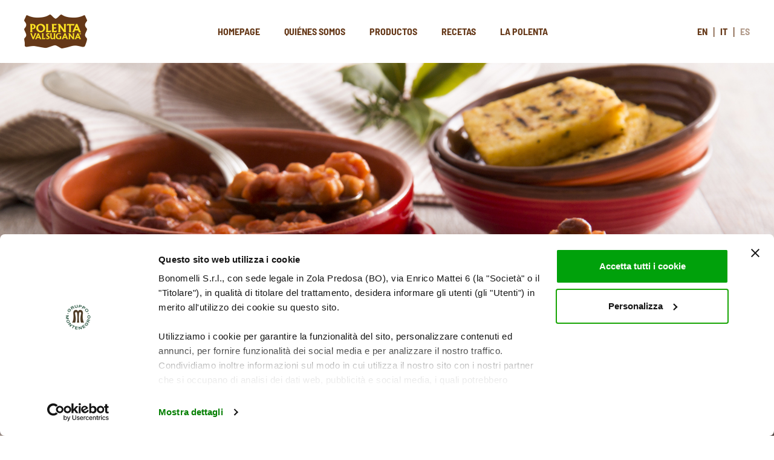

--- FILE ---
content_type: text/html; charset=UTF-8
request_url: https://www.polentavalsugana.it/es/recetas/estofado-de-legumbres-con-polenta-aromatica-a-la-parrilla/
body_size: 15040
content:
<!doctype html>
<!--[if lt IE 7]> <html class="no-js ie6 oldie" lang="es-ES"> <![endif]-->
<!--[if IE 7]>    <html class="no-js ie7 oldie" lang="es-ES"> <![endif]-->
<!--[if IE 8]>    <html class="no-js ie8 oldie" lang="es-ES"> <![endif]-->
<!--[if gt IE 8]><!--> <html lang="es-ES"> <!--<![endif]-->
<head>
    <meta http-equiv="X-UA-Compatible" content="IE=edge,chrome=1">
    <meta charset="UTF-8" />
    <meta name="viewport" content="width=device-width, initial-scale=1, maximum-scale=1">
    <link rel="alternate" type="application/rss+xml" title="Polenta Valsugana RSS2 Feed" href="https://www.polentavalsugana.it/es/feed/" />
    <link rel="shortcut icon" href="https://www.polentavalsugana.it/wp-content/themes/polentavalsugana/assets/img/favicon.ico" >
    <link rel="pingback" href="https://www.polentavalsugana.it/xmlrpc.php" />
    <!-- Google tag (gtag.js) -->
<script async src="https://www.googletagmanager.com/gtag/js?id=UA-33135099-2"></script>
<script>
  window.dataLayer = window.dataLayer || [];
  function gtag(){dataLayer.push(arguments);}
  gtag('js', new Date());

  gtag('config', 'UA-33135099-2');
</script>
<!-- Google tag (gtag.js) -->
<script async src="https://www.googletagmanager.com/gtag/js?id=G-NPY54BRZ8P"></script>
<script>
  window.dataLayer = window.dataLayer || [];
  function gtag(){dataLayer.push(arguments);}
  gtag('js', new Date());

  gtag('config', 'G-NPY54BRZ8P');
</script>

<!-- Meta Pixel Code -->
<script>
!function(f,b,e,v,n,t,s)
{if(f.fbq)return;n=f.fbq=function(){n.callMethod?
n.callMethod.apply(n,arguments):n.queue.push(arguments)};
if(!f._fbq)f._fbq=n;n.push=n;n.loaded=!0;n.version='2.0';
n.queue=[];t=b.createElement(e);t.async=!0;
t.src=v;s=b.getElementsByTagName(e)[0];
s.parentNode.insertBefore(t,s)}(window, document,'script',
'https://connect.facebook.net/en_US/fbevents.js');
fbq('init', '226944404353359');
fbq('track', 'PageView');
</script>
<noscript><img height="1" width="1" style="display:none"
src=https://www.facebook.com/tr?id=226944404353359&ev=PageView&noscript=1
/></noscript>
<!-- End Meta Pixel Code -->

<script id="Cookiebot" src=https://consent.cookiebot.com/uc.js data-cbid="11e96b09-2dd3-4fa5-bbc3-bf175973310a" data-blockingmode="auto" type="text/javascript"></script>    <script type="application/ld+json">
        {
      "@context": "https://schema.org/",
      "@type": "Recipe",
      "name": "Estofado de legumbres con polenta aromática a la parrilla",
      "image": [
        "https://www.polentavalsugana.it/wp-content/uploads/2022/06/Stufato_di_legumi_con_polenta_aromatica_alla_griglia-PolentaValsugana.jpg"
      ],
      "author": {
        "@type": "Person",
        "name": ""
      },
      "datePublished": "2022-06-17",
      "description": "",
      "totalTime": "PT60M",
      "recipeCategory": "Entrante",
      "recipeIngredient": [
        "1/2 paquete de Polenta Valsugana con harina integral", "hierbas aromáticas mixtas (salvia, laurel, romero)", "100 g de alubias borlotti cocidas", "100 g de alubias blancas de España cocidas", "100 g de garbanzos cocidos", "80 g de alubias blancas cocidas", "1 cucharada colmada de tomate doble concentrado", "1/2 cebolla pequeña", "2 hojas de salvia", "<span data-sheets-value="{&quot;1&quot;:2,&quot;2&quot;:&quot;romero&quot;}" data-sheets-userformat="{&quot;2&quot;:14337,&quot;3&quot;:{&quot;1&quot;:0,&quot;3&quot;:1},&quot;14&quot;:{&quot;1&quot;:3,&quot;3&quot;:1},&quot;15&quot;:&quot;Calibri&quot;,&quot;16&quot;:10}" data-sheets-textstyleruns="{&quot;1&quot;:0,&quot;2&quot;:{&quot;2&quot;:{&quot;1&quot;:3,&quot;3&quot;:1},&quot;3&quot;:&quot;Calibri&quot;,&quot;4&quot;:10}}">romero</span>", "1 diente de ajo", "1 guindilla pequeña", "aceite de oliva virgen extra", "sal", "<span data-sheets-value="{&quot;1&quot;:2,&quot;2&quot;:&quot;pimienta&quot;}" data-sheets-userformat="{&quot;2&quot;:14337,&quot;3&quot;:{&quot;1&quot;:0,&quot;3&quot;:1},&quot;14&quot;:{&quot;1&quot;:3,&quot;3&quot;:1},&quot;15&quot;:&quot;Calibri&quot;,&quot;16&quot;:10}" data-sheets-textstyleruns="{&quot;1&quot;:0,&quot;2&quot;:{&quot;2&quot;:{&quot;1&quot;:3,&quot;3&quot;:1},&quot;3&quot;:&quot;Calibri&quot;,&quot;4&quot;:10}}">pimienta</span>"      ],
      "recipeInstructions": [
        {"@type": "HowToStep","text": "<span data-sheets-value="{&quot;1&quot;:2,&quot;2&quot;:&quot;Preparamos los ingredientes indicados en la receta.&quot;}" data-sheets-userformat="{&quot;2&quot;:14593,&quot;3&quot;:{&quot;1&quot;:0,&quot;3&quot;:1},&quot;11&quot;:4,&quot;14&quot;:{&quot;1&quot;:3,&quot;3&quot;:1},&quot;15&quot;:&quot;Arial&quot;,&quot;16&quot;:10}" data-sheets-textstyleruns="{&quot;1&quot;:0,&quot;2&quot;:{&quot;2&quot;:{&quot;1&quot;:3,&quot;3&quot;:1},&quot;3&quot;:&quot;Arial&quot;,&quot;4&quot;:10}}">Preparamos los ingredientes indicados en la receta.</span>"}, {"@type": "HowToStep","text": "<span data-sheets-value="{&quot;1&quot;:2,&quot;2&quot;:&quot;Preparamos la polenta: ponemos al fuego un cazo con 650 ml de agua, salamos y llevamos a ebullición. Cuando el agua hierva, vertemos la harina de maíz poco a poco sin dejar de remover. Seguimos removiendo con una cuchara de madera durante unos minutos siempre en el mismo sentido, manteniendo la ebullición. Al cabo de 8 minutos, la polenta está lista.&quot;}" data-sheets-userformat="{&quot;2&quot;:14593,&quot;3&quot;:{&quot;1&quot;:0,&quot;3&quot;:1},&quot;11&quot;:4,&quot;14&quot;:{&quot;1&quot;:3,&quot;3&quot;:1},&quot;15&quot;:&quot;Arial&quot;,&quot;16&quot;:10}" data-sheets-textstyleruns="{&quot;1&quot;:0,&quot;2&quot;:{&quot;2&quot;:{&quot;1&quot;:3,&quot;3&quot;:1},&quot;3&quot;:&quot;Arial&quot;,&quot;4&quot;:10}}">Preparamos la polenta: ponemos al fuego un cazo con 650 ml de agua, salamos y llevamos a ebullición. Cuando el agua hierva, vertemos la harina de maíz poco a poco sin dejar de remover. Seguimos removiendo con una cuchara de madera durante unos minutos siempre en el mismo sentido, manteniendo la ebullición. Al cabo de 8 minutos, la polenta está lista.</span>"}, {"@type": "HowToStep","text": "<span data-sheets-value="{&quot;1&quot;:2,&quot;2&quot;:&quot;Aromatizamos la polenta con las hierbas aromáticas picadas y la vertemos en un molde de 22 x 15 cm, la nivelamos y dejamos que se enfríe.&quot;}" data-sheets-userformat="{&quot;2&quot;:14593,&quot;3&quot;:{&quot;1&quot;:0,&quot;3&quot;:1},&quot;11&quot;:4,&quot;14&quot;:{&quot;1&quot;:3,&quot;3&quot;:1},&quot;15&quot;:&quot;Arial&quot;,&quot;16&quot;:10}" data-sheets-textstyleruns="{&quot;1&quot;:0,&quot;2&quot;:{&quot;2&quot;:{&quot;1&quot;:3,&quot;3&quot;:1},&quot;3&quot;:&quot;Arial&quot;,&quot;4&quot;:10}}">Aromatizamos la polenta con las hierbas aromáticas picadas y la vertemos en un molde de 22 x 15 cm, la nivelamos y dejamos que se enfríe.</span>"}, {"@type": "HowToStep","text": "<span data-sheets-value="{&quot;1&quot;:2,&quot;2&quot;:&quot;Estofado: en una cacerola con aceite rehogamos la cebolla y el ajo picados. Salpimentamos y aromatizamos con salvia y romero picados y, si se desea, con una guindilla picada. Incorporamos todas las legumbres, un vaso de agua y el doble concentrado de tomate y cocemos a fuego lento durante 30 minutos.&quot;}" data-sheets-userformat="{&quot;2&quot;:14593,&quot;3&quot;:{&quot;1&quot;:0,&quot;3&quot;:1},&quot;11&quot;:4,&quot;14&quot;:{&quot;1&quot;:3,&quot;3&quot;:1},&quot;15&quot;:&quot;Arial&quot;,&quot;16&quot;:10}" data-sheets-textstyleruns="{&quot;1&quot;:0,&quot;2&quot;:{&quot;2&quot;:{&quot;1&quot;:3,&quot;3&quot;:1},&quot;3&quot;:&quot;Arial&quot;,&quot;4&quot;:10}}">Estofado: en una cacerola con aceite rehogamos la cebolla y el ajo picados. Salpimentamos y aromatizamos con salvia y romero picados y, si se desea, con una guindilla picada. Incorporamos todas las legumbres, un vaso de agua y el doble concentrado de tomate y cocemos a fuego lento durante 30 minutos.</span>"}, {"@type": "HowToStep","text": "<span data-sheets-value="{&quot;1&quot;:2,&quot;2&quot;:&quot;Cortamos la polenta en láminas y las asamos en la parrilla caliente por ambos lados.&quot;}" data-sheets-userformat="{&quot;2&quot;:14593,&quot;3&quot;:{&quot;1&quot;:0,&quot;3&quot;:1},&quot;11&quot;:4,&quot;14&quot;:{&quot;1&quot;:3,&quot;3&quot;:1},&quot;15&quot;:&quot;Arial&quot;,&quot;16&quot;:10}" data-sheets-textstyleruns="{&quot;1&quot;:0,&quot;2&quot;:{&quot;2&quot;:{&quot;1&quot;:3,&quot;3&quot;:1},&quot;3&quot;:&quot;Arial&quot;,&quot;4&quot;:10}}">Cortamos la polenta en láminas y las asamos en la parrilla caliente por ambos lados.</span>"}, {"@type": "HowToStep","text": "<span data-sheets-value="{&quot;1&quot;:2,&quot;2&quot;:&quot;Servimos las rodajas de polenta a la parrilla con el estofado de legumbres.&quot;}" data-sheets-userformat="{&quot;2&quot;:14593,&quot;3&quot;:{&quot;1&quot;:0,&quot;3&quot;:1},&quot;11&quot;:4,&quot;14&quot;:{&quot;1&quot;:3,&quot;3&quot;:1},&quot;15&quot;:&quot;Arial&quot;,&quot;16&quot;:10}" data-sheets-textstyleruns="{&quot;1&quot;:0,&quot;2&quot;:{&quot;2&quot;:{&quot;1&quot;:3,&quot;3&quot;:1},&quot;3&quot;:&quot;Arial&quot;,&quot;4&quot;:10}}">Servimos las rodajas de polenta a la parrilla con el estofado de legumbres.</span>"}
      ]
    }
    </script>
    <title>Estofado de legumbres con polenta aromática a la parrilla - Ricetta - Polenta Valsugana</title>
    <meta name='robots' content='index, follow, max-image-preview:large, max-snippet:-1, max-video-preview:-1' />
	<style>img:is([sizes="auto" i], [sizes^="auto," i]) { contain-intrinsic-size: 3000px 1500px }</style>
	<link rel="alternate" hreflang="it" href="https://www.polentavalsugana.it/ricette/stufato-di-legumi-con-polenta-aromatica-alla-griglia/" />
<link rel="alternate" hreflang="es" href="https://www.polentavalsugana.it/es/recetas/estofado-de-legumbres-con-polenta-aromatica-a-la-parrilla/" />
<link rel="alternate" hreflang="x-default" href="https://www.polentavalsugana.it/ricette/stufato-di-legumi-con-polenta-aromatica-alla-griglia/" />

	<!-- This site is optimized with the Yoast SEO plugin v25.3.1 - https://yoast.com/wordpress/plugins/seo/ -->
	<meta name="description" content="Scopri la ricetta Estofado de legumbres con polenta aromática a la parrilla a base di uno dei prodotti Polenta Valsugana." />
	<link rel="canonical" href="https://www.polentavalsugana.it/es/recetas/estofado-de-legumbres-con-polenta-aromatica-a-la-parrilla/" />
	<meta property="og:locale" content="es_ES" />
	<meta property="og:type" content="article" />
	<meta property="og:title" content="Estofado de legumbres con polenta aromática a la parrilla - Ricetta - Polenta Valsugana" />
	<meta property="og:description" content="Scopri la ricetta Estofado de legumbres con polenta aromática a la parrilla a base di uno dei prodotti Polenta Valsugana." />
	<meta property="og:url" content="https://www.polentavalsugana.it/es/recetas/estofado-de-legumbres-con-polenta-aromatica-a-la-parrilla/" />
	<meta property="og:site_name" content="Polenta Valsugana" />
	<meta property="article:modified_time" content="2023-04-13T10:28:44+00:00" />
	<meta property="og:image" content="https://www.polentavalsugana.it/wp-content/uploads/2022/06/Stufato_di_legumi_con_polenta_aromatica_alla_griglia-PolentaValsugana.jpg" />
	<meta property="og:image:width" content="1800" />
	<meta property="og:image:height" content="1200" />
	<meta property="og:image:type" content="image/jpeg" />
	<meta name="twitter:card" content="summary_large_image" />
	<!-- / Yoast SEO plugin. -->


<link rel="alternate" type="application/rss+xml" title="Polenta Valsugana &raquo; Feed" href="https://www.polentavalsugana.it/es/feed/" />
<link rel="alternate" type="application/rss+xml" title="Polenta Valsugana &raquo; Feed de los comentarios" href="https://www.polentavalsugana.it/es/comments/feed/" />
<script type="text/javascript">
/* <![CDATA[ */
window._wpemojiSettings = {"baseUrl":"https:\/\/s.w.org\/images\/core\/emoji\/15.0.3\/72x72\/","ext":".png","svgUrl":"https:\/\/s.w.org\/images\/core\/emoji\/15.0.3\/svg\/","svgExt":".svg","source":{"concatemoji":"https:\/\/www.polentavalsugana.it\/wp-includes\/js\/wp-emoji-release.min.js?ver=6.7.2"}};
/*! This file is auto-generated */
!function(i,n){var o,s,e;function c(e){try{var t={supportTests:e,timestamp:(new Date).valueOf()};sessionStorage.setItem(o,JSON.stringify(t))}catch(e){}}function p(e,t,n){e.clearRect(0,0,e.canvas.width,e.canvas.height),e.fillText(t,0,0);var t=new Uint32Array(e.getImageData(0,0,e.canvas.width,e.canvas.height).data),r=(e.clearRect(0,0,e.canvas.width,e.canvas.height),e.fillText(n,0,0),new Uint32Array(e.getImageData(0,0,e.canvas.width,e.canvas.height).data));return t.every(function(e,t){return e===r[t]})}function u(e,t,n){switch(t){case"flag":return n(e,"\ud83c\udff3\ufe0f\u200d\u26a7\ufe0f","\ud83c\udff3\ufe0f\u200b\u26a7\ufe0f")?!1:!n(e,"\ud83c\uddfa\ud83c\uddf3","\ud83c\uddfa\u200b\ud83c\uddf3")&&!n(e,"\ud83c\udff4\udb40\udc67\udb40\udc62\udb40\udc65\udb40\udc6e\udb40\udc67\udb40\udc7f","\ud83c\udff4\u200b\udb40\udc67\u200b\udb40\udc62\u200b\udb40\udc65\u200b\udb40\udc6e\u200b\udb40\udc67\u200b\udb40\udc7f");case"emoji":return!n(e,"\ud83d\udc26\u200d\u2b1b","\ud83d\udc26\u200b\u2b1b")}return!1}function f(e,t,n){var r="undefined"!=typeof WorkerGlobalScope&&self instanceof WorkerGlobalScope?new OffscreenCanvas(300,150):i.createElement("canvas"),a=r.getContext("2d",{willReadFrequently:!0}),o=(a.textBaseline="top",a.font="600 32px Arial",{});return e.forEach(function(e){o[e]=t(a,e,n)}),o}function t(e){var t=i.createElement("script");t.src=e,t.defer=!0,i.head.appendChild(t)}"undefined"!=typeof Promise&&(o="wpEmojiSettingsSupports",s=["flag","emoji"],n.supports={everything:!0,everythingExceptFlag:!0},e=new Promise(function(e){i.addEventListener("DOMContentLoaded",e,{once:!0})}),new Promise(function(t){var n=function(){try{var e=JSON.parse(sessionStorage.getItem(o));if("object"==typeof e&&"number"==typeof e.timestamp&&(new Date).valueOf()<e.timestamp+604800&&"object"==typeof e.supportTests)return e.supportTests}catch(e){}return null}();if(!n){if("undefined"!=typeof Worker&&"undefined"!=typeof OffscreenCanvas&&"undefined"!=typeof URL&&URL.createObjectURL&&"undefined"!=typeof Blob)try{var e="postMessage("+f.toString()+"("+[JSON.stringify(s),u.toString(),p.toString()].join(",")+"));",r=new Blob([e],{type:"text/javascript"}),a=new Worker(URL.createObjectURL(r),{name:"wpTestEmojiSupports"});return void(a.onmessage=function(e){c(n=e.data),a.terminate(),t(n)})}catch(e){}c(n=f(s,u,p))}t(n)}).then(function(e){for(var t in e)n.supports[t]=e[t],n.supports.everything=n.supports.everything&&n.supports[t],"flag"!==t&&(n.supports.everythingExceptFlag=n.supports.everythingExceptFlag&&n.supports[t]);n.supports.everythingExceptFlag=n.supports.everythingExceptFlag&&!n.supports.flag,n.DOMReady=!1,n.readyCallback=function(){n.DOMReady=!0}}).then(function(){return e}).then(function(){var e;n.supports.everything||(n.readyCallback(),(e=n.source||{}).concatemoji?t(e.concatemoji):e.wpemoji&&e.twemoji&&(t(e.twemoji),t(e.wpemoji)))}))}((window,document),window._wpemojiSettings);
/* ]]> */
</script>
<style id='wp-emoji-styles-inline-css' type='text/css'>

	img.wp-smiley, img.emoji {
		display: inline !important;
		border: none !important;
		box-shadow: none !important;
		height: 1em !important;
		width: 1em !important;
		margin: 0 0.07em !important;
		vertical-align: -0.1em !important;
		background: none !important;
		padding: 0 !important;
	}
</style>
<link rel='stylesheet' id='wp-block-library-css' href='https://www.polentavalsugana.it/wp-includes/css/dist/block-library/style.min.css?ver=6.7.2' type='text/css' media='all' />
<style id='classic-theme-styles-inline-css' type='text/css'>
/*! This file is auto-generated */
.wp-block-button__link{color:#fff;background-color:#32373c;border-radius:9999px;box-shadow:none;text-decoration:none;padding:calc(.667em + 2px) calc(1.333em + 2px);font-size:1.125em}.wp-block-file__button{background:#32373c;color:#fff;text-decoration:none}
</style>
<style id='global-styles-inline-css' type='text/css'>
:root{--wp--preset--aspect-ratio--square: 1;--wp--preset--aspect-ratio--4-3: 4/3;--wp--preset--aspect-ratio--3-4: 3/4;--wp--preset--aspect-ratio--3-2: 3/2;--wp--preset--aspect-ratio--2-3: 2/3;--wp--preset--aspect-ratio--16-9: 16/9;--wp--preset--aspect-ratio--9-16: 9/16;--wp--preset--color--black: #000;--wp--preset--color--cyan-bluish-gray: #abb8c3;--wp--preset--color--white: #FFFF;--wp--preset--color--pale-pink: #f78da7;--wp--preset--color--vivid-red: #cf2e2e;--wp--preset--color--luminous-vivid-orange: #ff6900;--wp--preset--color--luminous-vivid-amber: #fcb900;--wp--preset--color--light-green-cyan: #7bdcb5;--wp--preset--color--vivid-green-cyan: #00d084;--wp--preset--color--pale-cyan-blue: #8ed1fc;--wp--preset--color--vivid-cyan-blue: #0693e3;--wp--preset--color--vivid-purple: #9b51e0;--wp--preset--color--red: #C8382E;--wp--preset--color--blackcorvino: #332923;--wp--preset--color--yellow: #FBE122;--wp--preset--color--brown: #653818;--wp--preset--color--brownbuck: #C39367;--wp--preset--color--purple: #622128;--wp--preset--color--dark-grey: #928C8C;--wp--preset--color--orange: #E56910;--wp--preset--color--green: #44883E;--wp--preset--color--pink: #EA8781;--wp--preset--gradient--vivid-cyan-blue-to-vivid-purple: linear-gradient(135deg,rgba(6,147,227,1) 0%,rgb(155,81,224) 100%);--wp--preset--gradient--light-green-cyan-to-vivid-green-cyan: linear-gradient(135deg,rgb(122,220,180) 0%,rgb(0,208,130) 100%);--wp--preset--gradient--luminous-vivid-amber-to-luminous-vivid-orange: linear-gradient(135deg,rgba(252,185,0,1) 0%,rgba(255,105,0,1) 100%);--wp--preset--gradient--luminous-vivid-orange-to-vivid-red: linear-gradient(135deg,rgba(255,105,0,1) 0%,rgb(207,46,46) 100%);--wp--preset--gradient--very-light-gray-to-cyan-bluish-gray: linear-gradient(135deg,rgb(238,238,238) 0%,rgb(169,184,195) 100%);--wp--preset--gradient--cool-to-warm-spectrum: linear-gradient(135deg,rgb(74,234,220) 0%,rgb(151,120,209) 20%,rgb(207,42,186) 40%,rgb(238,44,130) 60%,rgb(251,105,98) 80%,rgb(254,248,76) 100%);--wp--preset--gradient--blush-light-purple: linear-gradient(135deg,rgb(255,206,236) 0%,rgb(152,150,240) 100%);--wp--preset--gradient--blush-bordeaux: linear-gradient(135deg,rgb(254,205,165) 0%,rgb(254,45,45) 50%,rgb(107,0,62) 100%);--wp--preset--gradient--luminous-dusk: linear-gradient(135deg,rgb(255,203,112) 0%,rgb(199,81,192) 50%,rgb(65,88,208) 100%);--wp--preset--gradient--pale-ocean: linear-gradient(135deg,rgb(255,245,203) 0%,rgb(182,227,212) 50%,rgb(51,167,181) 100%);--wp--preset--gradient--electric-grass: linear-gradient(135deg,rgb(202,248,128) 0%,rgb(113,206,126) 100%);--wp--preset--gradient--midnight: linear-gradient(135deg,rgb(2,3,129) 0%,rgb(40,116,252) 100%);--wp--preset--font-size--small: 13px;--wp--preset--font-size--medium: 20px;--wp--preset--font-size--large: 36px;--wp--preset--font-size--x-large: 42px;--wp--preset--font-size--font-min: 16px;--wp--preset--font-size--font-xxs: 18px;--wp--preset--font-size--font-20: 20px;--wp--preset--font-size--font-xs: 24px;--wp--preset--font-size--font-s: 32px;--wp--preset--font-size--font-m: 40px;--wp--preset--font-size--font-l: 48px;--wp--preset--font-size--font-xl: 96px;--wp--preset--spacing--20: 0.44rem;--wp--preset--spacing--30: 0.67rem;--wp--preset--spacing--40: 1rem;--wp--preset--spacing--50: 1.5rem;--wp--preset--spacing--60: 2.25rem;--wp--preset--spacing--70: 3.38rem;--wp--preset--spacing--80: 5.06rem;--wp--preset--shadow--natural: 6px 6px 9px rgba(0, 0, 0, 0.2);--wp--preset--shadow--deep: 12px 12px 50px rgba(0, 0, 0, 0.4);--wp--preset--shadow--sharp: 6px 6px 0px rgba(0, 0, 0, 0.2);--wp--preset--shadow--outlined: 6px 6px 0px -3px rgba(255, 255, 255, 1), 6px 6px rgba(0, 0, 0, 1);--wp--preset--shadow--crisp: 6px 6px 0px rgba(0, 0, 0, 1);}:where(.is-layout-flex){gap: 0.5em;}:where(.is-layout-grid){gap: 0.5em;}body .is-layout-flex{display: flex;}.is-layout-flex{flex-wrap: wrap;align-items: center;}.is-layout-flex > :is(*, div){margin: 0;}body .is-layout-grid{display: grid;}.is-layout-grid > :is(*, div){margin: 0;}:where(.wp-block-columns.is-layout-flex){gap: 2em;}:where(.wp-block-columns.is-layout-grid){gap: 2em;}:where(.wp-block-post-template.is-layout-flex){gap: 1.25em;}:where(.wp-block-post-template.is-layout-grid){gap: 1.25em;}.has-black-color{color: var(--wp--preset--color--black) !important;}.has-cyan-bluish-gray-color{color: var(--wp--preset--color--cyan-bluish-gray) !important;}.has-white-color{color: var(--wp--preset--color--white) !important;}.has-pale-pink-color{color: var(--wp--preset--color--pale-pink) !important;}.has-vivid-red-color{color: var(--wp--preset--color--vivid-red) !important;}.has-luminous-vivid-orange-color{color: var(--wp--preset--color--luminous-vivid-orange) !important;}.has-luminous-vivid-amber-color{color: var(--wp--preset--color--luminous-vivid-amber) !important;}.has-light-green-cyan-color{color: var(--wp--preset--color--light-green-cyan) !important;}.has-vivid-green-cyan-color{color: var(--wp--preset--color--vivid-green-cyan) !important;}.has-pale-cyan-blue-color{color: var(--wp--preset--color--pale-cyan-blue) !important;}.has-vivid-cyan-blue-color{color: var(--wp--preset--color--vivid-cyan-blue) !important;}.has-vivid-purple-color{color: var(--wp--preset--color--vivid-purple) !important;}.has-black-background-color{background-color: var(--wp--preset--color--black) !important;}.has-cyan-bluish-gray-background-color{background-color: var(--wp--preset--color--cyan-bluish-gray) !important;}.has-white-background-color{background-color: var(--wp--preset--color--white) !important;}.has-pale-pink-background-color{background-color: var(--wp--preset--color--pale-pink) !important;}.has-vivid-red-background-color{background-color: var(--wp--preset--color--vivid-red) !important;}.has-luminous-vivid-orange-background-color{background-color: var(--wp--preset--color--luminous-vivid-orange) !important;}.has-luminous-vivid-amber-background-color{background-color: var(--wp--preset--color--luminous-vivid-amber) !important;}.has-light-green-cyan-background-color{background-color: var(--wp--preset--color--light-green-cyan) !important;}.has-vivid-green-cyan-background-color{background-color: var(--wp--preset--color--vivid-green-cyan) !important;}.has-pale-cyan-blue-background-color{background-color: var(--wp--preset--color--pale-cyan-blue) !important;}.has-vivid-cyan-blue-background-color{background-color: var(--wp--preset--color--vivid-cyan-blue) !important;}.has-vivid-purple-background-color{background-color: var(--wp--preset--color--vivid-purple) !important;}.has-black-border-color{border-color: var(--wp--preset--color--black) !important;}.has-cyan-bluish-gray-border-color{border-color: var(--wp--preset--color--cyan-bluish-gray) !important;}.has-white-border-color{border-color: var(--wp--preset--color--white) !important;}.has-pale-pink-border-color{border-color: var(--wp--preset--color--pale-pink) !important;}.has-vivid-red-border-color{border-color: var(--wp--preset--color--vivid-red) !important;}.has-luminous-vivid-orange-border-color{border-color: var(--wp--preset--color--luminous-vivid-orange) !important;}.has-luminous-vivid-amber-border-color{border-color: var(--wp--preset--color--luminous-vivid-amber) !important;}.has-light-green-cyan-border-color{border-color: var(--wp--preset--color--light-green-cyan) !important;}.has-vivid-green-cyan-border-color{border-color: var(--wp--preset--color--vivid-green-cyan) !important;}.has-pale-cyan-blue-border-color{border-color: var(--wp--preset--color--pale-cyan-blue) !important;}.has-vivid-cyan-blue-border-color{border-color: var(--wp--preset--color--vivid-cyan-blue) !important;}.has-vivid-purple-border-color{border-color: var(--wp--preset--color--vivid-purple) !important;}.has-vivid-cyan-blue-to-vivid-purple-gradient-background{background: var(--wp--preset--gradient--vivid-cyan-blue-to-vivid-purple) !important;}.has-light-green-cyan-to-vivid-green-cyan-gradient-background{background: var(--wp--preset--gradient--light-green-cyan-to-vivid-green-cyan) !important;}.has-luminous-vivid-amber-to-luminous-vivid-orange-gradient-background{background: var(--wp--preset--gradient--luminous-vivid-amber-to-luminous-vivid-orange) !important;}.has-luminous-vivid-orange-to-vivid-red-gradient-background{background: var(--wp--preset--gradient--luminous-vivid-orange-to-vivid-red) !important;}.has-very-light-gray-to-cyan-bluish-gray-gradient-background{background: var(--wp--preset--gradient--very-light-gray-to-cyan-bluish-gray) !important;}.has-cool-to-warm-spectrum-gradient-background{background: var(--wp--preset--gradient--cool-to-warm-spectrum) !important;}.has-blush-light-purple-gradient-background{background: var(--wp--preset--gradient--blush-light-purple) !important;}.has-blush-bordeaux-gradient-background{background: var(--wp--preset--gradient--blush-bordeaux) !important;}.has-luminous-dusk-gradient-background{background: var(--wp--preset--gradient--luminous-dusk) !important;}.has-pale-ocean-gradient-background{background: var(--wp--preset--gradient--pale-ocean) !important;}.has-electric-grass-gradient-background{background: var(--wp--preset--gradient--electric-grass) !important;}.has-midnight-gradient-background{background: var(--wp--preset--gradient--midnight) !important;}.has-small-font-size{font-size: var(--wp--preset--font-size--small) !important;}.has-medium-font-size{font-size: var(--wp--preset--font-size--medium) !important;}.has-large-font-size{font-size: var(--wp--preset--font-size--large) !important;}.has-x-large-font-size{font-size: var(--wp--preset--font-size--x-large) !important;}
:where(.wp-block-post-template.is-layout-flex){gap: 1.25em;}:where(.wp-block-post-template.is-layout-grid){gap: 1.25em;}
:where(.wp-block-columns.is-layout-flex){gap: 2em;}:where(.wp-block-columns.is-layout-grid){gap: 2em;}
:root :where(.wp-block-pullquote){font-size: 1.5em;line-height: 1.6;}
</style>
<link rel='stylesheet' id='hi_chat_bot-css' href='https://www.polentavalsugana.it/wp-content/plugins/hi_chat_bot/public/css/hi_chat_bot-public.css?ver=1.0.0' type='text/css' media='all' />
<link rel='stylesheet' id='wpml-menu-item-0-css' href='https://www.polentavalsugana.it/wp-content/plugins/sitepress-multilingual-cms/templates/language-switchers/menu-item/style.min.css?ver=1' type='text/css' media='all' />
<link rel='stylesheet' id='search-filter-plugin-styles-css' href='https://www.polentavalsugana.it/wp-content/plugins/search-filter-pro/public/assets/css/search-filter.min.css?ver=2.5.21' type='text/css' media='all' />
<link rel='stylesheet' id='theme-style-css' href='https://www.polentavalsugana.it/wp-content/themes/polentavalsugana/style.css?ver=6.7.2' type='text/css' media='all' />
<script type="text/javascript" id="wpml-cookie-js-extra">
/* <![CDATA[ */
var wpml_cookies = {"wp-wpml_current_language":{"value":"es","expires":1,"path":"\/"}};
var wpml_cookies = {"wp-wpml_current_language":{"value":"es","expires":1,"path":"\/"}};
/* ]]> */
</script>
<script type="text/javascript" src="https://www.polentavalsugana.it/wp-content/plugins/sitepress-multilingual-cms/res/js/cookies/language-cookie.js?ver=476000" id="wpml-cookie-js" defer="defer" data-wp-strategy="defer"></script>
<script type="text/javascript" src="https://www.polentavalsugana.it/wp-includes/js/jquery/jquery.min.js?ver=3.7.1" id="jquery-core-js"></script>
<script type="text/javascript" src="https://www.polentavalsugana.it/wp-includes/js/jquery/jquery-migrate.min.js?ver=3.4.1" id="jquery-migrate-js"></script>
<script type="text/javascript" src="https://www.polentavalsugana.it/wp-content/plugins/hi_chat_bot/public/js/hi_chat_bot-public.js?ver=1.0.0" id="hi_chat_bot-js"></script>
<script type="text/javascript" id="search-filter-plugin-build-js-extra">
/* <![CDATA[ */
var SF_LDATA = {"ajax_url":"https:\/\/www.polentavalsugana.it\/wp-admin\/admin-ajax.php","home_url":"https:\/\/www.polentavalsugana.it\/es\/","extensions":[]};
/* ]]> */
</script>
<script type="text/javascript" src="https://www.polentavalsugana.it/wp-content/plugins/search-filter-pro/public/assets/js/search-filter-build.min.js?ver=2.5.21" id="search-filter-plugin-build-js"></script>
<script type="text/javascript" src="https://www.polentavalsugana.it/wp-content/plugins/search-filter-pro/public/assets/js/chosen.jquery.min.js?ver=2.5.21" id="search-filter-plugin-chosen-js"></script>
<script type="text/javascript" src="https://www.polentavalsugana.it/wp-content/themes/polentavalsugana/assets/js/swiper/swiper-bundle.min.js?ver=1.1" id="swiper-js"></script>
<link rel="https://api.w.org/" href="https://www.polentavalsugana.it/es/wp-json/" /><link rel="alternate" title="JSON" type="application/json" href="https://www.polentavalsugana.it/es/wp-json/wp/v2/recipe/11071" /><link rel="EditURI" type="application/rsd+xml" title="RSD" href="https://www.polentavalsugana.it/xmlrpc.php?rsd" />
<meta name="generator" content="WordPress 6.7.2" />
<link rel='shortlink' href='https://www.polentavalsugana.it/es/?p=11071' />
<link rel="alternate" title="oEmbed (JSON)" type="application/json+oembed" href="https://www.polentavalsugana.it/es/wp-json/oembed/1.0/embed?url=https%3A%2F%2Fwww.polentavalsugana.it%2Fes%2Frecetas%2Festofado-de-legumbres-con-polenta-aromatica-a-la-parrilla%2F" />
<link rel="alternate" title="oEmbed (XML)" type="text/xml+oembed" href="https://www.polentavalsugana.it/es/wp-json/oembed/1.0/embed?url=https%3A%2F%2Fwww.polentavalsugana.it%2Fes%2Frecetas%2Festofado-de-legumbres-con-polenta-aromatica-a-la-parrilla%2F&#038;format=xml" />
<meta name="generator" content="WPML ver:4.7.6 stt:1,27,2;" />
</head>
<body class="recipe-template-default single single-recipe postid-11071 wp-custom-logo">
<header class="header header--standard">
    <div class="header--wrapper container-fluid">
        <div class="header--logo">
        
            <a href="https://www.polentavalsugana.it/es/">
                <img src="https://www.polentavalsugana.it/wp-content/uploads/2022/05/Group-7.png" alt="Polenta Valsugana">
            </a>
                    </div>
        <div class="header--menu-wrapper">
            <div class="header--menu"><ul id="menu-header-menu" class="menu"><li id="menu-item-11424" class="menu-item menu-item-type-post_type menu-item-object-page menu-item-home menu-item-11424"><a href="https://www.polentavalsugana.it/es/">Homepage</a></li>
<li id="menu-item-11425" class="menu-item menu-item-type-post_type menu-item-object-page menu-item-11425"><a href="https://www.polentavalsugana.it/es/quienes-somos/">Quiénes somos</a></li>
<li id="menu-item-11426" class="menu-item menu-item-type-post_type menu-item-object-page menu-item-11426"><a href="https://www.polentavalsugana.it/es/productos/">Productos</a></li>
<li id="menu-item-11427" class="menu-item menu-item-type-post_type menu-item-object-page menu-item-11427"><a href="https://www.polentavalsugana.it/es/recetas/">Recetas</a></li>
<li id="menu-item-11428" class="menu-item menu-item-type-post_type menu-item-object-page menu-item-11428"><a href="https://www.polentavalsugana.it/es/polenta/">La polenta</a></li>
</ul></div>        </div>
        <div class="header--menu-language">
        <div class="menu--language"><ul id="menu-language-switcher" class="menu"><li id="menu-item-wpml-ls-143-it" class="menu-item wpml-ls-slot-143 wpml-ls-item wpml-ls-item-it wpml-ls-menu-item wpml-ls-first-item menu-item-type-wpml_ls_menu_item menu-item-object-wpml_ls_menu_item menu-item-wpml-ls-143-it"><a href="https://www.polentavalsugana.it/ricette/stufato-di-legumi-con-polenta-aromatica-alla-griglia/" title="Cambiar a IT"><span class="wpml-ls-display">IT</span></a></li>
<li id="menu-item-wpml-ls-143-en" class="menu-item wpml-ls-slot-143 wpml-ls-item wpml-ls-item-en wpml-ls-menu-item menu-item-type-wpml_ls_menu_item menu-item-object-wpml_ls_menu_item menu-item-wpml-ls-143-en"><a href="https://www.polentavalsugana.it/en/" title="Cambiar a EN"><span class="wpml-ls-display">EN</span></a></li>
<li id="menu-item-wpml-ls-143-es" class="menu-item wpml-ls-slot-143 wpml-ls-item wpml-ls-item-es wpml-ls-current-language wpml-ls-menu-item wpml-ls-last-item menu-item-type-wpml_ls_menu_item menu-item-object-wpml_ls_menu_item menu-item-wpml-ls-143-es"><a href="https://www.polentavalsugana.it/es/recetas/estofado-de-legumbres-con-polenta-aromatica-a-la-parrilla/" title="Cambiar a ES"><span class="wpml-ls-display">ES</span></a></li>
</ul></div>        </div>
        <div class="header--menu-mobile-wrapper">
            <div class="header--menu-hamburger">
                <div class="header--menu-linegroup">
                    <span></span>
                    <span></span>
                    <span></span>
                </div>
            </div>
            <div class="header--menu-mobile-modale">
                <div class="container">
                <div class="header--menu-mobile"><ul id="menu-header-menu-1" class="menu"><li class="menu-item menu-item-type-post_type menu-item-object-page menu-item-home menu-item-11424"><a href="https://www.polentavalsugana.it/es/">Homepage</a></li>
<li class="menu-item menu-item-type-post_type menu-item-object-page menu-item-11425"><a href="https://www.polentavalsugana.it/es/quienes-somos/">Quiénes somos</a></li>
<li class="menu-item menu-item-type-post_type menu-item-object-page menu-item-11426"><a href="https://www.polentavalsugana.it/es/productos/">Productos</a></li>
<li class="menu-item menu-item-type-post_type menu-item-object-page menu-item-11427"><a href="https://www.polentavalsugana.it/es/recetas/">Recetas</a></li>
<li class="menu-item menu-item-type-post_type menu-item-object-page menu-item-11428"><a href="https://www.polentavalsugana.it/es/polenta/">La polenta</a></li>
</ul></div><div class="menu--language"><ul id="menu-language-switcher-1" class="menu"><li class="menu-item wpml-ls-slot-143 wpml-ls-item wpml-ls-item-it wpml-ls-menu-item wpml-ls-first-item menu-item-type-wpml_ls_menu_item menu-item-object-wpml_ls_menu_item menu-item-wpml-ls-143-it"><a href="https://www.polentavalsugana.it/ricette/stufato-di-legumi-con-polenta-aromatica-alla-griglia/" title="Cambiar a IT"><span class="wpml-ls-display">IT</span></a></li>
<li class="menu-item wpml-ls-slot-143 wpml-ls-item wpml-ls-item-en wpml-ls-menu-item menu-item-type-wpml_ls_menu_item menu-item-object-wpml_ls_menu_item menu-item-wpml-ls-143-en"><a href="https://www.polentavalsugana.it/en/" title="Cambiar a EN"><span class="wpml-ls-display">EN</span></a></li>
<li class="menu-item wpml-ls-slot-143 wpml-ls-item wpml-ls-item-es wpml-ls-current-language wpml-ls-menu-item wpml-ls-last-item menu-item-type-wpml_ls_menu_item menu-item-object-wpml_ls_menu_item menu-item-wpml-ls-143-es"><a href="https://www.polentavalsugana.it/es/recetas/estofado-de-legumbres-con-polenta-aromatica-a-la-parrilla/" title="Cambiar a ES"><span class="wpml-ls-display">ES</span></a></li>
</ul></div><div class="menu--little"><ul id="menu-menu-sm" class="menu"><li id="menu-item-11404" class="menu-item menu-item-type-custom menu-item-object-custom menu-item-11404"><a href="https://www.polentavalsugana.it/wp-content/uploads/2022/06/HSE_Policy_BONOMELLI_Food_Division_200623_Signed.pdf">POLÍTICA DE SALUD Y SEGURIDAD</a></li>
<li id="menu-item-11405" class="menu-item menu-item-type-custom menu-item-object-custom menu-item-11405"><a href="https://gruppomontenegro.com/lavora-con-noi/">trabaja con nosotros</a></li>
<li id="menu-item-11406" class="menu-item menu-item-type-custom menu-item-object-custom menu-item-11406"><a href="https://gruppomontenegro.com/">web corporativa</a></li>
<li id="menu-item-11407" class="menu-item menu-item-type-post_type menu-item-object-page menu-item-11407"><a href="https://www.polentavalsugana.it/es/contactos/">Contactos</a></li>
</ul></div>                </div>
            </div>
        </div>
    </div>
</header><div id="page-wrapper" class="single--recipe">
    

<section class="hero--fullimagemodale" style="background:url('https://www.polentavalsugana.it/wp-content/uploads/2022/06/Stufato_di_legumi_con_polenta_aromatica_alla_griglia-PolentaValsugana.jpg'); background-size:cover;background-position:center;">
    </section>


<script>
jQuery(document).ready(function($) {
    var url = $("#yt-player").attr('src');
    $("#modal").on('hide.bs.modal', function(){
        $("#yt-player").attr('src', '');
    });
    $("#modal").on('show.bs.modal', function(){
        $("#yt-player").attr('src', url);
    });
});
</script>    <div id="recipe-container">
        <article class="infobox-recipe container-fluid">
  <div class="row">
    <div class="offset-lg-1 col-lg-10 col-12 infbox-recipe--wrap">
      <div class="infbox-recipe--content">
        <h1>Estofado de legumbres con polenta aromática a la parrilla</h1>
        <p></p>
        <div class="infobox-recipe--details-row">
          <div class="infobox-recipe--details-item">
          <svg width="16" height="16" fill="none" xmlns="http://www.w3.org/2000/svg"><g clip-path="url(#a)" fill="#000" fill-opacity=".9"><path d="M11.895 3.894h-.534a3.36 3.36 0 0 0-6.72 0h-.534a3.895 3.895 0 0 1 7.79 0h-.002Z"/><path d="M3.895 9.7a3.894 3.894 0 1 1 .921-7.68l-.126.518a3.36 3.36 0 1 0 .795 6.228l.253.47a3.9 3.9 0 0 1-1.843.463Z"/><path d="M11.895 3.894h-.534a3.36 3.36 0 0 0-6.72 0h-.534a3.895 3.895 0 0 1 7.79 0h-.002Z"/><path d="M12.106 9.7c-.643-.002-1.274-.16-1.84-.464l.252-.47a3.36 3.36 0 1 0 .8-6.228l-.126-.519a3.895 3.895 0 1 1 .92 7.68h-.006Z"/><path d="M12.598 14.218H3.405l-.438-5.164.339.057c.387.07.784.07 1.172 0l.1.524a3.75 3.75 0 0 1-1.023.048l.34 4h8.213l.339-4.004c-.112.01-.226.015-.34.015v-.533c.196 0 .392-.018.584-.055l.345-.064-.438 5.176Z"/><path d="M13.015 15.354H2.985v-1.67h10.03v1.67Zm-9.497-.534h8.96v-.6h-8.96v.6Z"/></g><defs><clipPath id="a"><path fill="#fff" d="M0 0h16v15.354H0z"/></clipPath></defs></svg>
                        <p>
              Difficultad              Media            </p>
          </div>
          <div class="infobox-recipe--details-item">
          <svg width="14" height="15" fill="none" xmlns="http://www.w3.org/2000/svg"><g clip-path="url(#a)"><path d="M7 .5a7 7 0 1 0 7 7 7.009 7.009 0 0 0-7-7Zm0 13.378A6.378 6.378 0 1 1 13.378 7.5 6.385 6.385 0 0 1 7 13.878Zm.311-11.511V7.5A.311.311 0 0 1 7 7.811H3.267a.311.311 0 0 1 0-.622h3.422V2.367a.311.311 0 0 1 .622 0Z" fill="#000" fill-opacity=".9"/></g><defs><clipPath id="a"><path fill="#fff" transform="translate(0 .5)" d="M0 0h14v14H0z"/></clipPath></defs></svg>
            <p>60 Min</p>
          </div>
          <div class="infobox-recipe--details-item">
          <svg width="17" height="15" fill="none" xmlns="http://www.w3.org/2000/svg"><path d="M2.053 7.164a1.06 1.06 0 0 1-.749-1.8 1.04 1.04 0 0 1 .749-.305h.263v2.105h-.263ZM15.08 7.164h-.264V5.092h.264a1.06 1.06 0 0 1 1.052 1.053 1.013 1.013 0 0 1-1.052 1.02Z" stroke="#000" stroke-opacity=".9" stroke-width=".8" stroke-miterlimit="10"/><path d="M12.066 14.5h-7a2.75 2.75 0 0 1-2.75-2.75V3.645h12.5v8.105a2.75 2.75 0 0 1-2.75 2.75Z" stroke="#000" stroke-opacity=".9" stroke-width=".8" stroke-linejoin="round"/><path d="M7.297 1.77a1.27 1.27 0 1 1 2.54 0" stroke="#000" stroke-opacity=".9" stroke-width=".8" stroke-miterlimit="10"/><path d="M8.566 1.651c4.484 0 6.25 1.994 6.25 1.994h-12.5S4.083 1.65 8.566 1.65Z" stroke="#000" stroke-opacity=".9" stroke-width=".8" stroke-linejoin="round"/></svg>
            
            <p>
              Entrante            </p>
          </div>
          <div class="infobox-recipe--details-item">
          <svg width="12" height="15" fill="none" xmlns="http://www.w3.org/2000/svg"><path d="M2.425 7.792h6.417c.532 0 1.042.215 1.418.598.376.383.587.902.587 1.443v4.084c0 .077-.03.151-.084.206a.284.284 0 0 1-.203.085H.707a.284.284 0 0 1-.202-.085.294.294 0 0 1-.084-.206V9.833c0-.541.211-1.06.587-1.443a1.987 1.987 0 0 1 1.418-.598ZM5.633 5.808c1.361 0 2.464-1.123 2.464-2.508S6.994.792 5.633.792C4.273.792 3.17 1.915 3.17 3.3s1.103 2.508 2.463 2.508Z" stroke="#000" stroke-opacity=".9" stroke-width=".8"/></svg>
            <p>4 Porciones</p>
          </div>
        </div>
      </div>
    </div>
  </div>
  <div class="list--desktop d-lg-none">
    <article class="list-generic">
  <h2 class="typo--secondary">Ingredientes</h2>
  <ul>
                    <li><span>1/2 paquete de Polenta Valsugana con harina integral</span></li>
                            <li><span>hierbas aromáticas mixtas (salvia, laurel, romero)</span></li>
                            <li><span>100 g de alubias borlotti cocidas</span></li>
                            <li><span>100 g de alubias blancas de España cocidas</span></li>
                            <li><span>100 g de garbanzos cocidos</span></li>
                            <li><span>80 g de alubias blancas cocidas</span></li>
                            <li><span>1 cucharada colmada de tomate doble concentrado</span></li>
                            <li><span>1/2 cebolla pequeña</span></li>
                            <li><span>2 hojas de salvia</span></li>
                            <li><span><span data-sheets-value="{&quot;1&quot;:2,&quot;2&quot;:&quot;romero&quot;}" data-sheets-userformat="{&quot;2&quot;:14337,&quot;3&quot;:{&quot;1&quot;:0,&quot;3&quot;:1},&quot;14&quot;:{&quot;1&quot;:3,&quot;3&quot;:1},&quot;15&quot;:&quot;Calibri&quot;,&quot;16&quot;:10}" data-sheets-textstyleruns="{&quot;1&quot;:0,&quot;2&quot;:{&quot;2&quot;:{&quot;1&quot;:3,&quot;3&quot;:1},&quot;3&quot;:&quot;Calibri&quot;,&quot;4&quot;:10}}">romero</span></span></li>
                            <li><span>1 diente de ajo</span></li>
                            <li><span>1 guindilla pequeña</span></li>
                            <li><span>aceite de oliva virgen extra</span></li>
                            <li><span>sal</span></li>
                            <li><span><span data-sheets-value="{&quot;1&quot;:2,&quot;2&quot;:&quot;pimienta&quot;}" data-sheets-userformat="{&quot;2&quot;:14337,&quot;3&quot;:{&quot;1&quot;:0,&quot;3&quot;:1},&quot;14&quot;:{&quot;1&quot;:3,&quot;3&quot;:1},&quot;15&quot;:&quot;Calibri&quot;,&quot;16&quot;:10}" data-sheets-textstyleruns="{&quot;1&quot;:0,&quot;2&quot;:{&quot;2&quot;:{&quot;1&quot;:3,&quot;3&quot;:1},&quot;3&quot;:&quot;Calibri&quot;,&quot;4&quot;:10}}">pimienta</span></span></li>
              </ul>
</article>  </div>
</article>
<div class="container-fluid">
  <div class="siderow row">
    <div class="col-12 offset-lg-1 col-lg-3">
      <div class="list--mobile d-none d-lg-block">
        <article class="list-generic">
  <h2 class="typo--secondary">Ingredientes</h2>
  <ul>
                    <li><span>1/2 paquete de Polenta Valsugana con harina integral</span></li>
                            <li><span>hierbas aromáticas mixtas (salvia, laurel, romero)</span></li>
                            <li><span>100 g de alubias borlotti cocidas</span></li>
                            <li><span>100 g de alubias blancas de España cocidas</span></li>
                            <li><span>100 g de garbanzos cocidos</span></li>
                            <li><span>80 g de alubias blancas cocidas</span></li>
                            <li><span>1 cucharada colmada de tomate doble concentrado</span></li>
                            <li><span>1/2 cebolla pequeña</span></li>
                            <li><span>2 hojas de salvia</span></li>
                            <li><span><span data-sheets-value="{&quot;1&quot;:2,&quot;2&quot;:&quot;romero&quot;}" data-sheets-userformat="{&quot;2&quot;:14337,&quot;3&quot;:{&quot;1&quot;:0,&quot;3&quot;:1},&quot;14&quot;:{&quot;1&quot;:3,&quot;3&quot;:1},&quot;15&quot;:&quot;Calibri&quot;,&quot;16&quot;:10}" data-sheets-textstyleruns="{&quot;1&quot;:0,&quot;2&quot;:{&quot;2&quot;:{&quot;1&quot;:3,&quot;3&quot;:1},&quot;3&quot;:&quot;Calibri&quot;,&quot;4&quot;:10}}">romero</span></span></li>
                            <li><span>1 diente de ajo</span></li>
                            <li><span>1 guindilla pequeña</span></li>
                            <li><span>aceite de oliva virgen extra</span></li>
                            <li><span>sal</span></li>
                            <li><span><span data-sheets-value="{&quot;1&quot;:2,&quot;2&quot;:&quot;pimienta&quot;}" data-sheets-userformat="{&quot;2&quot;:14337,&quot;3&quot;:{&quot;1&quot;:0,&quot;3&quot;:1},&quot;14&quot;:{&quot;1&quot;:3,&quot;3&quot;:1},&quot;15&quot;:&quot;Calibri&quot;,&quot;16&quot;:10}" data-sheets-textstyleruns="{&quot;1&quot;:0,&quot;2&quot;:{&quot;2&quot;:{&quot;1&quot;:3,&quot;3&quot;:1},&quot;3&quot;:&quot;Calibri&quot;,&quot;4&quot;:10}}">pimienta</span></span></li>
              </ul>
</article>      </div>
      <div class="carousel-mini">
  <h2>
    Para esta receta usamos  </h2>
  <div class="swiper carousel--mini-swiper">
    <div class="swiper-wrapper">
                          <div class="swiper-slide">
            <img src="https://www.polentavalsugana.it/wp-content/uploads/2022/06/3D-integraleSX.png" alt="" />
            <h3>La Integral</h3>
            <div class="carousel-mini-cta">
              <a class="cta cta--primary" href="https://www.polentavalsugana.it/es/productos/la-integral/" target="_self">
                <div class="cta--text">Descubre el producto</div>
              </a>
            </div>
          </div>
                    </div>
    <div class="carousel-mini-pagination"></div>
  </div>
</div>
<script>
const swiper_ = new Swiper('.carousel--mini-swiper', {
    loop: false,
    grabCursor: true,
    speed: 800,
    slidesPerView: 1,
    pagination: {
      el: '.carousel-mini-pagination',
      type: 'bullets',
      clickable: true,
      bulletClass: 'swiper-bullet'
    },
    
});
let carouselMini = document.querySelector('.carousel-mini')
let carouselMiniSlides = carouselMini.querySelectorAll('.carousel-mini .swiper-slide')
if (carouselMiniSlides.length == 0) {
  carouselMini.style.display = 'none';
}
if (carouselMiniSlides.length == 1) {
  carouselMini.querySelector('.carousel-mini-pagination').style.display="none"
}
</script>    </div>
    <div class="col-12 col-lg-7 ">
            <article class="list-recipe-steps">
  <h2 class="list-recipe-steps--title typo--secondary">Preparación</h2>
              <div class="list-recipe-steps--row">
              <div class="list-recipe-steps--number">
                <p>1</p>
              </div>
              <div class="list-recipe-steps--content">
                <p><p><span data-sheets-value="{&quot;1&quot;:2,&quot;2&quot;:&quot;Preparamos los ingredientes indicados en la receta.&quot;}" data-sheets-userformat="{&quot;2&quot;:14593,&quot;3&quot;:{&quot;1&quot;:0,&quot;3&quot;:1},&quot;11&quot;:4,&quot;14&quot;:{&quot;1&quot;:3,&quot;3&quot;:1},&quot;15&quot;:&quot;Arial&quot;,&quot;16&quot;:10}" data-sheets-textstyleruns="{&quot;1&quot;:0,&quot;2&quot;:{&quot;2&quot;:{&quot;1&quot;:3,&quot;3&quot;:1},&quot;3&quot;:&quot;Arial&quot;,&quot;4&quot;:10}}">Preparamos los ingredientes indicados en la receta.</span></p>
</p>
                                  <img src="https://www.polentavalsugana.it/wp-content/uploads/2022/06/Stufato_di_legumi_con_polenta_aromatica_alla_griglia_STEP_1-1-polentavalsugana.jpg" alt="" />
                              </div>
            </div>
                      <div class="list-recipe-steps--row">
              <div class="list-recipe-steps--number">
                <p>2</p>
              </div>
              <div class="list-recipe-steps--content">
                <p><p><span data-sheets-value="{&quot;1&quot;:2,&quot;2&quot;:&quot;Preparamos la polenta: ponemos al fuego un cazo con 650 ml de agua, salamos y llevamos a ebullición. Cuando el agua hierva, vertemos la harina de maíz poco a poco sin dejar de remover. Seguimos removiendo con una cuchara de madera durante unos minutos siempre en el mismo sentido, manteniendo la ebullición. Al cabo de 8 minutos, la polenta está lista.&quot;}" data-sheets-userformat="{&quot;2&quot;:14593,&quot;3&quot;:{&quot;1&quot;:0,&quot;3&quot;:1},&quot;11&quot;:4,&quot;14&quot;:{&quot;1&quot;:3,&quot;3&quot;:1},&quot;15&quot;:&quot;Arial&quot;,&quot;16&quot;:10}" data-sheets-textstyleruns="{&quot;1&quot;:0,&quot;2&quot;:{&quot;2&quot;:{&quot;1&quot;:3,&quot;3&quot;:1},&quot;3&quot;:&quot;Arial&quot;,&quot;4&quot;:10}}">Preparamos la polenta: ponemos al fuego un cazo con 650 ml de agua, salamos y llevamos a ebullición. Cuando el agua hierva, vertemos la harina de maíz poco a poco sin dejar de remover. Seguimos removiendo con una cuchara de madera durante unos minutos siempre en el mismo sentido, manteniendo la ebullición. Al cabo de 8 minutos, la polenta está lista.</span></p>
</p>
                                  <img src="https://www.polentavalsugana.it/wp-content/uploads/2022/06/Stufato_di_legumi_con_polenta_aromatica_alla_griglia_STEP_2-1-polentavalsugana.jpg" alt="" />
                              </div>
            </div>
                      <div class="list-recipe-steps--row">
              <div class="list-recipe-steps--number">
                <p>3</p>
              </div>
              <div class="list-recipe-steps--content">
                <p><p><span data-sheets-value="{&quot;1&quot;:2,&quot;2&quot;:&quot;Aromatizamos la polenta con las hierbas aromáticas picadas y la vertemos en un molde de 22 x 15 cm, la nivelamos y dejamos que se enfríe.&quot;}" data-sheets-userformat="{&quot;2&quot;:14593,&quot;3&quot;:{&quot;1&quot;:0,&quot;3&quot;:1},&quot;11&quot;:4,&quot;14&quot;:{&quot;1&quot;:3,&quot;3&quot;:1},&quot;15&quot;:&quot;Arial&quot;,&quot;16&quot;:10}" data-sheets-textstyleruns="{&quot;1&quot;:0,&quot;2&quot;:{&quot;2&quot;:{&quot;1&quot;:3,&quot;3&quot;:1},&quot;3&quot;:&quot;Arial&quot;,&quot;4&quot;:10}}">Aromatizamos la polenta con las hierbas aromáticas picadas y la vertemos en un molde de 22 x 15 cm, la nivelamos y dejamos que se enfríe.</span></p>
</p>
                              </div>
            </div>
                      <div class="list-recipe-steps--row">
              <div class="list-recipe-steps--number">
                <p>4</p>
              </div>
              <div class="list-recipe-steps--content">
                <p><p><span data-sheets-value="{&quot;1&quot;:2,&quot;2&quot;:&quot;Estofado: en una cacerola con aceite rehogamos la cebolla y el ajo picados. Salpimentamos y aromatizamos con salvia y romero picados y, si se desea, con una guindilla picada. Incorporamos todas las legumbres, un vaso de agua y el doble concentrado de tomate y cocemos a fuego lento durante 30 minutos.&quot;}" data-sheets-userformat="{&quot;2&quot;:14593,&quot;3&quot;:{&quot;1&quot;:0,&quot;3&quot;:1},&quot;11&quot;:4,&quot;14&quot;:{&quot;1&quot;:3,&quot;3&quot;:1},&quot;15&quot;:&quot;Arial&quot;,&quot;16&quot;:10}" data-sheets-textstyleruns="{&quot;1&quot;:0,&quot;2&quot;:{&quot;2&quot;:{&quot;1&quot;:3,&quot;3&quot;:1},&quot;3&quot;:&quot;Arial&quot;,&quot;4&quot;:10}}">Estofado: en una cacerola con aceite rehogamos la cebolla y el ajo picados. Salpimentamos y aromatizamos con salvia y romero picados y, si se desea, con una guindilla picada. Incorporamos todas las legumbres, un vaso de agua y el doble concentrado de tomate y cocemos a fuego lento durante 30 minutos.</span></p>
</p>
                              </div>
            </div>
                      <div class="list-recipe-steps--row">
              <div class="list-recipe-steps--number">
                <p>5</p>
              </div>
              <div class="list-recipe-steps--content">
                <p><p><span data-sheets-value="{&quot;1&quot;:2,&quot;2&quot;:&quot;Cortamos la polenta en láminas y las asamos en la parrilla caliente por ambos lados.&quot;}" data-sheets-userformat="{&quot;2&quot;:14593,&quot;3&quot;:{&quot;1&quot;:0,&quot;3&quot;:1},&quot;11&quot;:4,&quot;14&quot;:{&quot;1&quot;:3,&quot;3&quot;:1},&quot;15&quot;:&quot;Arial&quot;,&quot;16&quot;:10}" data-sheets-textstyleruns="{&quot;1&quot;:0,&quot;2&quot;:{&quot;2&quot;:{&quot;1&quot;:3,&quot;3&quot;:1},&quot;3&quot;:&quot;Arial&quot;,&quot;4&quot;:10}}">Cortamos la polenta en láminas y las asamos en la parrilla caliente por ambos lados.</span></p>
</p>
                              </div>
            </div>
                      <div class="list-recipe-steps--row">
              <div class="list-recipe-steps--number">
                <p>6</p>
              </div>
              <div class="list-recipe-steps--content">
                <p><p><span data-sheets-value="{&quot;1&quot;:2,&quot;2&quot;:&quot;Servimos las rodajas de polenta a la parrilla con el estofado de legumbres.&quot;}" data-sheets-userformat="{&quot;2&quot;:14593,&quot;3&quot;:{&quot;1&quot;:0,&quot;3&quot;:1},&quot;11&quot;:4,&quot;14&quot;:{&quot;1&quot;:3,&quot;3&quot;:1},&quot;15&quot;:&quot;Arial&quot;,&quot;16&quot;:10}" data-sheets-textstyleruns="{&quot;1&quot;:0,&quot;2&quot;:{&quot;2&quot;:{&quot;1&quot;:3,&quot;3&quot;:1},&quot;3&quot;:&quot;Arial&quot;,&quot;4&quot;:10}}">Servimos las rodajas de polenta a la parrilla con el estofado de legumbres.</span></p>
</p>
                                  <img src="https://www.polentavalsugana.it/wp-content/uploads/2022/06/Stufato_di_legumi_con_polenta_aromatica_alla_griglia_STEP_6-1-polentavalsugana.jpg" alt="" />
                              </div>
            </div>
          </article>          </div>
  </div>
</div>
    </div>
    <section class="carousel--recipebigcard-wrapper parallax-comp carousel-related--variant">
  <div class="carousel--recipebigcard-intro carousel--recipebigcard-related container-fluid">
    <div class="carousel--recipebigcard-title col-12 col-lg-10 offset-lg-1">
        <h2 class="title--variant typo--primary">También te puede interesar</h2>
    </div>
  </div>
  <div class="cursor"><span>Descubres</span></div>
  <div class="swiper-overflow-container">
      <div class="container-fluid">
          <div class="swiper carousel--recipebigcard">
              <div class="swiper-wrapper">
                                                                                                <div class="swiper-slide">
                                    <a class="card--recipebig-link cursor-href" href="https://www.polentavalsugana.it/es/recetas/canapes-de-polenta-con-salmon-ahumado-y-cebolla-al-vinagre-balsamico/">
                                        <div class="card--recipebig" >
                                            <div class="card--recipebig-header">
                                                <img src="https://www.polentavalsugana.it/wp-content/uploads/2022/06/Tartine_di_polenta_con_salmone_affumicato_e_cipolla_al_balsamico-PolentaValsugana-640x425.jpg" alt="" />
                                            </div>
                                            <div class="card--recipebig-text">
                                                <h3>Canapés de polenta con salmón ahumado y cebolla al vinagre balsámico</h3>
                                            </div>
                                        </div>
                                    </a>
                                </div>
                                                            <div class="swiper-slide">
                                    <a class="card--recipebig-link cursor-href" href="https://www.polentavalsugana.it/es/recetas/canapes-de-polenta-queso-de-cabra-y-calabacines/">
                                        <div class="card--recipebig" >
                                            <div class="card--recipebig-header">
                                                <img src="https://www.polentavalsugana.it/wp-content/uploads/2022/06/Tartine_di_polenta_caprino_e_zucchine-PolentaValsugana-640x425.jpg" alt="" />
                                            </div>
                                            <div class="card--recipebig-text">
                                                <h3>Canapés de polenta, queso de cabra y calabacines</h3>
                                            </div>
                                        </div>
                                    </a>
                                </div>
                                                            <div class="swiper-slide">
                                    <a class="card--recipebig-link cursor-href" href="https://www.polentavalsugana.it/es/recetas/minisandwich-de-queso-scamorza-ahumado-tocino-de-colonnata-y-polenta/">
                                        <div class="card--recipebig" >
                                            <div class="card--recipebig-header">
                                                <img src="https://www.polentavalsugana.it/wp-content/uploads/2022/06/Mini_sandwich_di_scamorza_affumicata_lardo_di_Colonnata_e_polenta-PolentaValsugana-640x425.jpg" alt="" />
                                            </div>
                                            <div class="card--recipebig-text">
                                                <h3>Minisándwich de queso scamorza ahumado, tocino de Colonnata y polenta</h3>
                                            </div>
                                        </div>
                                    </a>
                                </div>
                                                            <div class="swiper-slide">
                                    <a class="card--recipebig-link cursor-href" href="https://www.polentavalsugana.it/es/recetas/bruschettas-de-polenta-con-curry-y-guacamole/">
                                        <div class="card--recipebig" >
                                            <div class="card--recipebig-header">
                                                <img src="https://www.polentavalsugana.it/wp-content/uploads/2022/06/Bruschette_di_polenta_al_curry_e_guacamole-PolentaValsugana-640x425.jpg" alt="" />
                                            </div>
                                            <div class="card--recipebig-text">
                                                <h3>Bruschettas de polenta con curry y guacamole</h3>
                                            </div>
                                        </div>
                                    </a>
                                </div>
                                                            <div class="swiper-slide">
                                    <a class="card--recipebig-link cursor-href" href="https://www.polentavalsugana.it/es/recetas/canapes-de-polenta/">
                                        <div class="card--recipebig" >
                                            <div class="card--recipebig-header">
                                                <img src="https://www.polentavalsugana.it/wp-content/uploads/2022/06/Tartine_di_polenta-PolentaValsugana-640x425.jpg" alt="" />
                                            </div>
                                            <div class="card--recipebig-text">
                                                <h3>Canapés de polenta</h3>
                                            </div>
                                        </div>
                                    </a>
                                </div>
                                                                            </div>
            <div class="carousel--recipebigcard-pagination"></div>
          </div>
          
      </div>
  </div>
  <div class="carousel--recipebigcard-background parallax-elem" data-speed="0.3"></div>

</section>

<script>
const swiper = new Swiper('.carousel--recipebigcard', {
    grabCursor: true,
    speed: 400,
    centeredSlides: true,
    slideToClickedSlide: true,
    breakpoints: {
        320: {
            slidesPerView: 1,
            spaceBetween: 16,
            centeredSlides: true,
        },
        768: {
            slidesPerView: 1.5,
            spaceBetween: 20,
            centeredSlides: true,
        },
        1024: {
            slidesPerView : 2.5,
            spaceBetween: 80,
            centeredSlides: true,
            initialSlide: 1,
        },
        1440: {
            slidesPerView : 2,
            spaceBetween: 100,
            centeredSlides: true,
            initialSlide: 1,
        }
    },
    pagination: {
      el: '.carousel--recipebigcard-pagination',
      type: 'bullets',
      clickable: true,
      bulletClass: 'swiper-bullet'
    },
});
</script>
    
<section class="bannerpartnership bannerpartnership-tips container-fluid" style="background-color:#FBE122">
    <div class="row">
        <div class="bannerpartnership--col-textarea col-lg-6 col-sm-12">
            <div class="bannerpartnership--textarea">
                            <p></p>
                        </div>
        </div>
        <div class="bannerpartnership--col-subject col-lg-6 col-sm-12">
                    </div>
    </div>
</section></div>
<footer class="footer">
    <div class="footer--wrapper container-fluid">
        <div class="footer--desktop">
            <div class="footer--menu">
                <div class="row">
                    <div class="col-2">
                        <div class="footer--menu-col"><ul id="menu-footer-menu-1" class="menu"><li id="menu-item-11390" class="menu-item menu-item-type-post_type menu-item-object-page menu-item-11390"><a href="https://www.polentavalsugana.it/es/politica-de-calidad/">Política de calidad</a></li>
</ul></div>                    </div>
                    <div class="col-2">
                        <div class="footer--menu-col"><ul id="menu-footer-menu-2" class="menu"><li id="menu-item-11391" class="menu-item menu-item-type-custom menu-item-object-custom menu-item-11391"><a href="https://gruppomontenegro.com/lavora-con-noi/">trabaja con nosotros</a></li>
</ul></div>                    </div>
                    <div class="col-2">
                        <div class="footer--menu-col"><ul id="menu-footer-menu-3" class="menu"><li id="menu-item-11392" class="menu-item menu-item-type-custom menu-item-object-custom menu-item-11392"><a target="_blank" href="https://gruppomontenegro.com/">web corporativa</a></li>
</ul></div>                    </div>
                    <div class="col-2">
                        <div class="footer--menu-col"><ul id="menu-footer-menu-4" class="menu"><li id="menu-item-11396" class="menu-item menu-item-type-post_type menu-item-object-page menu-item-11396"><a href="https://www.polentavalsugana.it/es/contactos/">Contactos</a></li>
</ul></div>                    </div>
                    <div class="col-2">
                        <div class="footer--menu-col"><ul id="menu-footer-menu-5" class="menu"><li id="menu-item-11397" class="menu-item menu-item-type-custom menu-item-object-custom menu-item-11397"><a href="https://www.polentavalsugana.it/wp-content/uploads/2022/06/HSE_Policy_BONOMELLI_Food_Division_200623_Signed.pdf">política de salud y seguridad</a></li>
</ul></div>                    </div>
                </div>
            </div>
            <hr>
            <div class="footer--absolute">
                <div class="footer--absolute-menu">
                    <div class="footer--society-info">
                        <ul>
                            <li>
                                <span>2022 POLENTA VALSUGANA</span>
                            </li>
                            <li>
                                <span>Bonomelli Srl</span>
                            </li>
                            <li>
                                <span>P.IVA it01590761209</span>
                            </li>
                        </ul>
                    </div>
                    <div class="footer--menu-legal"><ul id="menu-footer-menu-legal" class="menu"><li id="menu-item-11401" class="menu-item menu-item-type-post_type menu-item-object-page menu-item-11401"><a rel="privacy-policy" href="https://www.polentavalsugana.it/es/politica-de-privacidad/">Política de privacidad</a></li>
<li id="menu-item-11400" class="menu-item menu-item-type-post_type menu-item-object-page menu-item-11400"><a href="https://www.polentavalsugana.it/es/politica-de-cookies/">Política de cookies</a></li>
<li id="menu-item-11402" class="menu-item menu-item-type-custom menu-item-object-custom menu-item-11402"><a href="https://www.polentavalsugana.it/wp-content/uploads/2022/09/Bonomelli-Modello-231-2022-04-sv.pdf">Modelo DLgs 231/2001</a></li>
</ul></div>                </div>
                <div class="footer--absolute-social">
                    <div class="social--single">
                        <a href="" target="_blank">
                            <svg width="7" height="15" viewBox="0 0 7 15" fill="none" xmlns="http://www.w3.org/2000/svg">
                                <path d="M1.59091 15H4.66667V7.4216H6.78788L7 4.91289H4.66667C4.66667 4.91289 4.66667 3.97213 4.66667 3.44948C4.66667 2.87456 4.77273 2.61324 5.35606 2.61324C5.83333 2.61324 7 2.61324 7 2.61324V0C7 0 5.25 0 4.87879 0C2.59848 0 1.59091 0.993031 1.59091 2.87456C1.59091 4.54704 1.59091 4.91289 1.59091 4.91289H0V7.47387H1.59091V15Z" fill="#804720" fill-opacity="0.9"/>
                            </svg>
                        </a>
                    </div>
                    <div class="social--single">
                        <a href="" target="_blank">
                            <svg width="17" height="17" viewBox="0 0 17 17" fill="none" xmlns="http://www.w3.org/2000/svg">
                                <path d="M8.5 1.91538C10.6538 1.91538 10.9 1.91538 11.7615 1.97692C12.5615 2.03846 12.9923 2.16154 13.2385 2.22308C13.6077 2.34615 13.8538 2.53077 14.1615 2.83846C14.4692 3.14615 14.5923 3.39231 14.7769 3.76154C14.9 4.06923 15.0231 4.43846 15.0231 5.23846C15.0846 6.1 15.0846 6.34615 15.0846 8.5C15.0846 10.6538 15.0846 10.9 15.0231 11.7615C14.9615 12.5615 14.8385 12.9923 14.7769 13.2385C14.6538 13.6077 14.4692 13.8538 14.1615 14.1615C13.8538 14.4692 13.6077 14.5923 13.2385 14.7769C12.9308 14.9 12.5615 15.0231 11.7615 15.0231C10.9 15.0846 10.6538 15.0846 8.5 15.0846C6.34615 15.0846 6.1 15.0846 5.23846 15.0231C4.43846 14.9615 4.00769 14.8385 3.76154 14.7769C3.39231 14.6538 3.14615 14.4692 2.83846 14.1615C2.53077 13.8538 2.40769 13.6077 2.22308 13.2385C2.1 12.9308 1.97692 12.5615 1.97692 11.7615C1.91538 10.9 1.91538 10.6538 1.91538 8.5C1.91538 6.34615 1.91538 6.1 1.97692 5.23846C2.03846 4.43846 2.16154 4.00769 2.22308 3.76154C2.34615 3.39231 2.53077 3.14615 2.83846 2.83846C3.14615 2.53077 3.39231 2.40769 3.76154 2.22308C4.06923 2.1 4.43846 1.97692 5.23846 1.97692C6.1 1.97692 6.34615 1.91538 8.5 1.91538ZM8.5 0.5C6.34615 0.5 6.03846 0.5 5.17692 0.561538C4.37692 0.561538 3.76154 0.746154 3.26923 0.930769C2.71538 1.11538 2.28462 1.42308 1.85385 1.85385C1.42308 2.28462 1.11538 2.71538 0.930769 3.26923C0.746154 3.76154 0.561538 4.37692 0.561538 5.17692C0.5 6.03846 0.5 6.34615 0.5 8.5C0.5 10.6538 0.5 10.9615 0.561538 11.8231C0.623077 12.6846 0.746154 13.2385 0.930769 13.7923C1.11538 14.3462 1.42308 14.7769 1.85385 15.2077C2.28462 15.6385 2.71538 15.9462 3.26923 16.1308C3.76154 16.3154 4.37692 16.4385 5.23846 16.5C6.03846 16.5 6.34615 16.5 8.5 16.5C10.6538 16.5 10.9615 16.5 11.8231 16.4385C12.6846 16.3769 13.2385 16.2538 13.7923 16.0692C14.3462 15.8846 14.7769 15.5769 15.2077 15.1462C15.6385 14.7154 15.9462 14.2846 16.1308 13.7308C16.3154 13.2385 16.4385 12.6231 16.5 11.7615C16.5 10.9615 16.5 10.6538 16.5 8.5C16.5 6.34615 16.5 6.03846 16.4385 5.17692C16.3769 4.31538 16.2538 3.76154 16.0692 3.20769C15.8846 2.65385 15.5769 2.22308 15.1462 1.79231C14.7154 1.36154 14.2846 1.05385 13.7308 0.869231C13.2385 0.684615 12.6231 0.561538 11.7615 0.5C10.9615 0.5 10.6538 0.5 8.5 0.5Z" fill="#804720" fill-opacity="0.9"/>
                                <path d="M8.50003 4.37695C6.22311 4.37695 4.37695 6.22311 4.37695 8.50003C4.37695 10.777 6.22311 12.6231 8.50003 12.6231C10.777 12.6231 12.6231 10.777 12.6231 8.50003C12.6231 6.22311 10.777 4.37695 8.50003 4.37695ZM8.50003 11.1462C7.02311 11.1462 5.85388 9.97695 5.85388 8.50003C5.85388 7.02311 7.02311 5.85388 8.50003 5.85388C9.97695 5.85388 11.1462 7.02311 11.1462 8.50003C11.1462 9.97695 9.97695 11.1462 8.50003 11.1462Z" fill="#804720" fill-opacity="0.9"/>
                                <path d="M13.7308 4.25415C13.7308 4.808 13.3001 5.23877 12.7463 5.23877C12.1925 5.23877 11.7617 4.808 11.7617 4.25415C11.7617 3.7003 12.1925 3.26953 12.7463 3.26953C13.3001 3.26953 13.7308 3.7003 13.7308 4.25415Z" fill="#804720" fill-opacity="0.9"/>
                            </svg>
                        </a>
                    </div>
                </div>
            </div>
        </div>
        <div class="footer--mobile">
            <div class="footer--mobile-social">
                <div class="social--single">
                    <a href="" target="_blank">
                        <svg width="17" height="40" viewBox="0 0 17 40" fill="none" xmlns="http://www.w3.org/2000/svg">
                            <path d="M3.86364 40H11.3333V19.7909H16.4848L17 13.101H11.3333C11.3333 13.101 11.3333 10.5923 11.3333 9.19861C11.3333 7.6655 11.5909 6.96864 13.0076 6.96864C14.1667 6.96864 17 6.96864 17 6.96864V0C17 0 12.75 0 11.8485 0C6.31061 0 3.86364 2.64808 3.86364 7.6655C3.86364 12.1254 3.86364 13.101 3.86364 13.101H0V19.9303H3.86364V40Z" fill="#804720" fill-opacity="0.9"/>
                        </svg>
                    </a>
                </div>
                <div class="social--single">
                    <a href="" target="_blank">
                        <svg width="40" height="40" viewBox="0 0 40 40" fill="none" xmlns="http://www.w3.org/2000/svg">
                            <path fill-rule="evenodd" clip-rule="evenodd" d="M20 3.53846C25.3846 3.53846 26 3.53846 28.1538 3.69231C29.9839 3.83308 31.041 4.10265 31.679 4.26532C31.7382 4.28043 31.7938 4.29462 31.8462 4.30769C32.7692 4.61538 33.3846 5.07692 34.1538 5.84615C34.9231 6.61537 35.2308 7.23074 35.6923 8.15378L35.6923 8.15382L35.6923 8.15385C36 8.92308 36.3077 9.84615 36.3077 11.8462C36.4615 14 36.4615 14.6154 36.4615 20C36.4615 25.3846 36.4615 26 36.3077 28.1538C36.1669 29.9838 35.8974 31.041 35.7347 31.6789L35.7347 31.679C35.7196 31.7382 35.7054 31.7939 35.6923 31.8462C35.3846 32.7692 34.9231 33.3846 34.1538 34.1538C33.3846 34.9231 32.7692 35.2308 31.8462 35.6923C31.0769 36 30.1538 36.3077 28.1538 36.3077C26 36.4615 25.3846 36.4615 20 36.4615C14.6154 36.4615 14 36.4615 11.8462 36.3077C10.0162 36.1669 8.959 35.8974 8.32108 35.7347L8.32104 35.7347C8.26179 35.7196 8.20615 35.7054 8.15385 35.6923C7.23077 35.3846 6.61538 34.9231 5.84615 34.1538C5.07692 33.3846 4.76923 32.7692 4.30769 31.8462C4 31.0769 3.69231 30.1538 3.69231 28.1538C3.53846 26 3.53846 25.3846 3.53846 20C3.53846 14.6154 3.53846 14 3.69231 11.8462C3.83308 10.0161 4.10265 8.95897 4.26532 8.32105C4.28043 8.26179 4.29462 8.20615 4.30769 8.15385C4.61538 7.23077 5.07692 6.61538 5.84615 5.84615C6.61538 5.07692 7.23077 4.76923 8.15385 4.30769C8.92308 4 9.84615 3.69231 11.8462 3.69231C12.6806 3.69231 13.2841 3.66922 14.0236 3.64093L14.0236 3.64092C15.1927 3.59619 16.7015 3.53846 20 3.53846ZM20 0C14.6154 0 13.8462 0 11.6923 0.153846C9.69231 0.153846 8.15385 0.615385 6.92308 1.07692C5.53846 1.53846 4.46154 2.30769 3.38462 3.38462C2.30769 4.46154 1.53846 5.53846 1.07692 6.92308C0.615385 8.15385 0.153846 9.69231 0.153846 11.6923C0 13.8462 0 14.6154 0 20C0 25.3846 0 26.1538 0.153846 28.3077C0.307692 30.4615 0.615385 31.8462 1.07692 33.2308C1.53846 34.6154 2.30769 35.6923 3.38462 36.7692C4.46154 37.8462 5.53846 38.6154 6.92308 39.0769C8.15385 39.5385 9.69231 39.8462 11.8462 40H20C25.3846 40 26.1538 40 28.3077 39.8462C30.4615 39.6923 31.8462 39.3846 33.2308 38.9231C34.6154 38.4615 35.6923 37.6923 36.7692 36.6154C37.8462 35.5385 38.6154 34.4615 39.0769 33.0769C39.5385 31.8462 39.8462 30.3077 40 28.1538V20C40 14.6154 40 13.8462 39.8462 11.6923C39.6923 9.53846 39.3846 8.15385 38.9231 6.76923C38.4615 5.38462 37.6923 4.30769 36.6154 3.23077C35.5385 2.15385 34.4615 1.38462 33.0769 0.923077C31.8462 0.461538 30.3077 0.153846 28.1538 0H20ZM19.9997 10.3228C14.6554 10.3228 10.3223 14.6559 10.3223 20.0002C10.3223 25.3444 14.6554 29.6776 19.9997 29.6776C25.3439 29.6776 29.6771 25.3444 29.6771 20.0002C29.6771 14.6559 25.3439 10.3228 19.9997 10.3228ZM19.9997 26.2111C16.5331 26.2111 13.7888 23.4667 13.7888 20.0002C13.7888 16.5336 16.5331 13.7893 19.9997 13.7893C23.4662 13.7893 26.2106 16.5336 26.2106 20.0002C26.2106 23.4667 23.4662 26.2111 19.9997 26.2111ZM30.9683 11.613C32.42 11.613 33.549 10.4839 33.549 9.0323C33.549 7.58069 32.42 6.45166 30.9683 6.45166C29.5167 6.45166 28.3877 7.58069 28.3877 9.0323C28.3877 10.4839 29.5167 11.613 30.9683 11.613Z" fill="#804720" fill-opacity="0.9"/>
                        </svg>
                    </a>
                </div>
            </div>
            <div class="footer--menu-legal"><ul id="menu-footer-menu-legal-1" class="menu"><li class="menu-item menu-item-type-post_type menu-item-object-page menu-item-11401"><a rel="privacy-policy" href="https://www.polentavalsugana.it/es/politica-de-privacidad/">Política de privacidad</a></li>
<li class="menu-item menu-item-type-post_type menu-item-object-page menu-item-11400"><a href="https://www.polentavalsugana.it/es/politica-de-cookies/">Política de cookies</a></li>
<li class="menu-item menu-item-type-custom menu-item-object-custom menu-item-11402"><a href="https://www.polentavalsugana.it/wp-content/uploads/2022/09/Bonomelli-Modello-231-2022-04-sv.pdf">Modelo DLgs 231/2001</a></li>
</ul></div>            <div class="footer--society-info">
                <ul>
                    <li>
                        <span>2022 POLENTA VALSUGANA</span>
                    </li>
                    <li>
                        <span>Bonomelli Srl</span>
                    </li>
                    <li>
                        <span>P.IVA it01590761209</span>
                    </li>
                </ul>
            </div>
        </div>
    </div>
</footer><script></script>
<script type="text/javascript" src="https://www.polentavalsugana.it/wp-includes/js/jquery/ui/core.min.js?ver=1.13.3" id="jquery-ui-core-js"></script>
<script type="text/javascript" src="https://www.polentavalsugana.it/wp-includes/js/jquery/ui/datepicker.min.js?ver=1.13.3" id="jquery-ui-datepicker-js"></script>
<script type="text/javascript" id="jquery-ui-datepicker-js-after">
/* <![CDATA[ */
jQuery(function(jQuery){jQuery.datepicker.setDefaults({"closeText":"Cerrar","currentText":"Hoy","monthNames":["enero","febrero","marzo","abril","mayo","junio","julio","agosto","septiembre","octubre","noviembre","diciembre"],"monthNamesShort":["Ene","Feb","Mar","Abr","May","Jun","Jul","Ago","Sep","Oct","Nov","Dic"],"nextText":"Siguiente","prevText":"Anterior","dayNames":["domingo","lunes","martes","mi\u00e9rcoles","jueves","viernes","s\u00e1bado"],"dayNamesShort":["Dom","Lun","Mar","Mi\u00e9","Jue","Vie","S\u00e1b"],"dayNamesMin":["D","L","M","X","J","V","S"],"dateFormat":"dd\/mm\/yy","firstDay":1,"isRTL":false});});
/* ]]> */
</script>
<script type="text/javascript" src="https://www.polentavalsugana.it/wp-content/themes/polentavalsugana/assets/js/bootstrap/bootstrap.min.js?ver=1.1" id="bootstrap-js"></script>
<script type="text/javascript" src="https://www.polentavalsugana.it/wp-content/themes/polentavalsugana/assets/js/custom.js?ver=1.1" id="custom-script-js"></script>
</body>
</html>

--- FILE ---
content_type: text/css
request_url: https://www.polentavalsugana.it/wp-content/themes/polentavalsugana/style.css?ver=6.7.2
body_size: 156669
content:
@charset "UTF-8";
/*!
Theme Name: Polenta Valsugana
Theme URI: https://gruppomontenegro.com/
Author: Imille 
Author URI: https://imille.agency/
Description: Theme for Polenta Valsugana website made by Imille Agency
Tags: blog, one-column, custom-background, custom-colors, custom-logo, custom-menu, editor-style, featured-images, footer-widgets, full-width-template, rtl-language-support, sticky-post, theme-options, threaded-comments, translation-ready, block-styles, wide-blocks, accessibility-ready
Version: 1.0 BETA
Requires at least: 5.0
Tested up to: 5.4
Requires PHP: 7.0
Text Domain: polentavalsugana
Domain Path: /languages

*/
html :where(img) { height: auto; width: 100%; }

html { --vh: 1vh; }

img { width: 100%; }

body { color: #653818 !important; }

/*! Bootstrap v5.1.3 (https://getbootstrap.com/) Copyright 2011-2021 The Bootstrap Authors Copyright 2011-2021 Twitter, Inc. Licensed under MIT (https://github.com/twbs/bootstrap/blob/main/LICENSE) */
:root { --bs-blue: #0d6efd; --bs-indigo: #6610f2; --bs-purple: #622128; --bs-pink: #EA8781; --bs-red: #C8382E; --bs-orange: #E56910; --bs-yellow: #FBE122; --bs-green: #44883E; --bs-teal: #20c997; --bs-cyan: #0dcaf0; --bs-white: #FFFF; --bs-gray: #6c757d; --bs-gray-dark: #343a40; --bs-gray-100: #f8f9fa; --bs-gray-200: #e9ecef; --bs-gray-300: #dee2e6; --bs-gray-400: #ced4da; --bs-gray-500: #adb5bd; --bs-gray-600: #6c757d; --bs-gray-700: #495057; --bs-gray-800: #343a40; --bs-gray-900: #212529; --bs-primary: #0d6efd; --bs-secondary: #6c757d; --bs-success: #44883E; --bs-info: #0dcaf0; --bs-warning: #FBE122; --bs-danger: #C8382E; --bs-light: #f8f9fa; --bs-dark: #212529; --bs-primary-rgb: 13, 110, 253; --bs-secondary-rgb: 108, 117, 125; --bs-success-rgb: 68, 136, 62; --bs-info-rgb: 13, 202, 240; --bs-warning-rgb: 251, 225, 34; --bs-danger-rgb: 200, 56, 46; --bs-light-rgb: 248, 249, 250; --bs-dark-rgb: 33, 37, 41; --bs-white-rgb: 255, 255, 255; --bs-black-rgb: 0, 0, 0; --bs-body-color-rgb: 33, 37, 41; --bs-body-bg-rgb: 255, 255, 255; --bs-font-sans-serif: system-ui, -apple-system, "Segoe UI", Roboto, "Helvetica Neue", Arial, "Noto Sans", "Liberation Sans", sans-serif, "Apple Color Emoji", "Segoe UI Emoji", "Segoe UI Symbol", "Noto Color Emoji"; --bs-font-monospace: SFMono-Regular, Menlo, Monaco, Consolas, "Liberation Mono", "Courier New", monospace; --bs-gradient: linear-gradient(180deg, rgba(255, 255, 255, 0.15), rgba(255, 255, 255, 0)); --bs-body-font-family: var(--bs-font-sans-serif); --bs-body-font-size: 1rem; --bs-body-font-weight: 400; --bs-body-line-height: 1.5; --bs-body-color: #212529; --bs-body-bg: #FFFF; }

*, *::before, *::after { -webkit-box-sizing: border-box; box-sizing: border-box; }

@media (prefers-reduced-motion: no-preference) { :root { scroll-behavior: smooth; } }

body { margin: 0; font-family: var(--bs-body-font-family); font-size: var(--bs-body-font-size); font-weight: var(--bs-body-font-weight); line-height: var(--bs-body-line-height); color: var(--bs-body-color); text-align: var(--bs-body-text-align); background-color: var(--bs-body-bg); -webkit-text-size-adjust: 100%; -webkit-tap-highlight-color: rgba(0, 0, 0, 0); }

hr { margin: 1rem 0; color: inherit; background-color: currentColor; border: 0; opacity: 0.25; }

hr:not([size]) { height: 1px; }

h1, .h1, h2, .h2, h3, .h3, h4, .h4, h5, .h5, h6, .h6 { margin-top: 0; margin-bottom: 0.5rem; font-weight: 500; line-height: 1.2; }

h1, .h1 { font-size: calc(1.375rem + 1.5vw); }

@media (min-width: 1200px) { h1, .h1 { font-size: 2.5rem; } }

h2, .h2 { font-size: calc(1.325rem + 0.9vw); }

@media (min-width: 1200px) { h2, .h2 { font-size: 2rem; } }

h3, .h3 { font-size: calc(1.3rem + 0.6vw); }

@media (min-width: 1200px) { h3, .h3 { font-size: 1.75rem; } }

h4, .h4 { font-size: calc(1.275rem + 0.3vw); }

@media (min-width: 1200px) { h4, .h4 { font-size: 1.5rem; } }

h5, .h5 { font-size: 1.25rem; }

h6, .h6 { font-size: 1rem; }

p { margin-top: 0; margin-bottom: 1rem; }

abbr[title], abbr[data-bs-original-title] { -webkit-text-decoration: underline dotted; text-decoration: underline dotted; cursor: help; -webkit-text-decoration-skip-ink: none; text-decoration-skip-ink: none; }

address { margin-bottom: 1rem; font-style: normal; line-height: inherit; }

ol, ul { padding-left: 2rem; }

ol, ul, dl { margin-top: 0; margin-bottom: 1rem; }

ol ol, ul ul, ol ul, ul ol { margin-bottom: 0; }

dt { font-weight: 700; }

dd { margin-bottom: .5rem; margin-left: 0; }

blockquote { margin: 0 0 1rem; }

b, strong { font-weight: bolder; }

small, .small { font-size: 0.875em; }

mark, .mark { padding: 0.2em; background-color: #fcf8e3; }

sub, sup { position: relative; font-size: 0.75em; line-height: 0; vertical-align: baseline; }

sub { bottom: -.25em; }

sup { top: -.5em; }

a { color: #0d6efd; text-decoration: underline; }

a:hover { color: #0a58ca; }

a:not([href]):not([class]), a:not([href]):not([class]):hover { color: inherit; text-decoration: none; }

pre, code, kbd, samp { font-family: var(--bs-font-monospace); font-size: 1em; direction: ltr /* rtl:ignore */; unicode-bidi: bidi-override; }

pre { display: block; margin-top: 0; margin-bottom: 1rem; overflow: auto; font-size: 0.875em; }

pre code { font-size: inherit; color: inherit; word-break: normal; }

code { font-size: 0.875em; color: #EA8781; word-wrap: break-word; }

a > code { color: inherit; }

kbd { padding: 0.2rem 0.4rem; font-size: 0.875em; color: #FFFF; background-color: #212529; border-radius: 0.2rem; }

kbd kbd { padding: 0; font-size: 1em; font-weight: 700; }

figure { margin: 0 0 1rem; }

img, svg { vertical-align: middle; }

table { caption-side: bottom; border-collapse: collapse; }

caption { padding-top: 0.5rem; padding-bottom: 0.5rem; color: #6c757d; text-align: left; }

th { text-align: inherit; text-align: -webkit-match-parent; }

thead, tbody, tfoot, tr, td, th { border-color: inherit; border-style: solid; border-width: 0; }

label { display: inline-block; }

button { border-radius: 0; }

button:focus:not(:focus-visible) { outline: 0; }

input, button, select, optgroup, textarea { margin: 0; font-family: inherit; font-size: inherit; line-height: inherit; }

button, select { text-transform: none; }

[role="button"] { cursor: pointer; }

select { word-wrap: normal; }

select:disabled { opacity: 1; }

[list]::-webkit-calendar-picker-indicator { display: none; }

button, [type="button"], [type="reset"], [type="submit"] { -webkit-appearance: button; }

button:not(:disabled), [type="button"]:not(:disabled), [type="reset"]:not(:disabled), [type="submit"]:not(:disabled) { cursor: pointer; }

::-moz-focus-inner { padding: 0; border-style: none; }

textarea { resize: vertical; }

fieldset { min-width: 0; padding: 0; margin: 0; border: 0; }

legend { float: left; width: 100%; padding: 0; margin-bottom: 0.5rem; font-size: calc(1.275rem + 0.3vw); line-height: inherit; }

@media (min-width: 1200px) { legend { font-size: 1.5rem; } }

legend + * { clear: left; }

::-webkit-datetime-edit-fields-wrapper, ::-webkit-datetime-edit-text, ::-webkit-datetime-edit-minute, ::-webkit-datetime-edit-hour-field, ::-webkit-datetime-edit-day-field, ::-webkit-datetime-edit-month-field, ::-webkit-datetime-edit-year-field { padding: 0; }

::-webkit-inner-spin-button { height: auto; }

[type="search"] { outline-offset: -2px; -webkit-appearance: textfield; }

/* rtl:raw: [type="tel"], [type="url"], [type="email"], [type="number"] { direction: ltr; } */
::-webkit-search-decoration { -webkit-appearance: none; }

::-webkit-color-swatch-wrapper { padding: 0; }

::file-selector-button { font: inherit; }

::-webkit-file-upload-button { font: inherit; -webkit-appearance: button; }

output { display: inline-block; }

iframe { border: 0; }

summary { display: list-item; cursor: pointer; }

progress { vertical-align: baseline; }

[hidden] { display: none !important; }

.lead { font-size: 1.25rem; font-weight: 300; }

.display-1 { font-size: calc(1.625rem + 4.5vw); font-weight: 300; line-height: 1.2; }

@media (min-width: 1200px) { .display-1 { font-size: 5rem; } }

.display-2 { font-size: calc(1.575rem + 3.9vw); font-weight: 300; line-height: 1.2; }

@media (min-width: 1200px) { .display-2 { font-size: 4.5rem; } }

.display-3 { font-size: calc(1.525rem + 3.3vw); font-weight: 300; line-height: 1.2; }

@media (min-width: 1200px) { .display-3 { font-size: 4rem; } }

.display-4 { font-size: calc(1.475rem + 2.7vw); font-weight: 300; line-height: 1.2; }

@media (min-width: 1200px) { .display-4 { font-size: 3.5rem; } }

.display-5 { font-size: calc(1.425rem + 2.1vw); font-weight: 300; line-height: 1.2; }

@media (min-width: 1200px) { .display-5 { font-size: 3rem; } }

.display-6 { font-size: calc(1.375rem + 1.5vw); font-weight: 300; line-height: 1.2; }

@media (min-width: 1200px) { .display-6 { font-size: 2.5rem; } }

.list-unstyled { padding-left: 0; list-style: none; }

.list-inline { padding-left: 0; list-style: none; }

.list-inline-item { display: inline-block; }

.list-inline-item:not(:last-child) { margin-right: 0.5rem; }

.initialism { font-size: 0.875em; text-transform: uppercase; }

.blockquote { margin-bottom: 1rem; font-size: 1.25rem; }

.blockquote > :last-child { margin-bottom: 0; }

.blockquote-footer { margin-top: -1rem; margin-bottom: 1rem; font-size: 0.875em; color: #6c757d; }

.blockquote-footer::before { content: "\2014\00A0"; }

.img-fluid { max-width: 100%; height: auto; }

.img-thumbnail { padding: 0.25rem; background-color: #FFFF; border: 1px solid #dee2e6; border-radius: 0.25rem; max-width: 100%; height: auto; }

.figure { display: inline-block; }

.figure-img { margin-bottom: 0.5rem; line-height: 1; }

.figure-caption { font-size: 0.875em; color: #6c757d; }

.container, .container-fluid, .container-sm, .container-md, .container-lg, .container-xl { width: 100%; padding-right: var(--bs-gutter-x, 0.75rem); padding-left: var(--bs-gutter-x, 0.75rem); margin-right: auto; margin-left: auto; }

@media (min-width: 375px) { .container, .container-sm { max-width: 325px; } }

@media (min-width: 768px) { .container, .container-sm, .container-md { max-width: 718px; } }

@media (min-width: 1024px) { .container, .container-sm, .container-md, .container-lg { max-width: 974px; } }

@media (min-width: 1440px) { .container, .container-sm, .container-md, .container-lg, .container-xl { max-width: 1280px; } }

.row { --bs-gutter-x: 1.5rem; --bs-gutter-y: 0; display: -webkit-box; display: -ms-flexbox; display: flex; -ms-flex-wrap: wrap; flex-wrap: wrap; margin-top: calc(-1 * var(--bs-gutter-y)); margin-right: calc(-.5 * var(--bs-gutter-x)); margin-left: calc(-.5 * var(--bs-gutter-x)); }

.row > * { -ms-flex-negative: 0; flex-shrink: 0; width: 100%; max-width: 100%; padding-right: calc(var(--bs-gutter-x) * .5); padding-left: calc(var(--bs-gutter-x) * .5); margin-top: var(--bs-gutter-y); }

.col { -webkit-box-flex: 1; -ms-flex: 1 0 0%; flex: 1 0 0%; }

.row-cols-auto > * { -webkit-box-flex: 0; -ms-flex: 0 0 auto; flex: 0 0 auto; width: auto; }

.row-cols-1 > * { -webkit-box-flex: 0; -ms-flex: 0 0 auto; flex: 0 0 auto; width: 100%; }

.row-cols-2 > * { -webkit-box-flex: 0; -ms-flex: 0 0 auto; flex: 0 0 auto; width: 50%; }

.row-cols-3 > * { -webkit-box-flex: 0; -ms-flex: 0 0 auto; flex: 0 0 auto; width: 33.3333333333%; }

.row-cols-4 > * { -webkit-box-flex: 0; -ms-flex: 0 0 auto; flex: 0 0 auto; width: 25%; }

.row-cols-5 > * { -webkit-box-flex: 0; -ms-flex: 0 0 auto; flex: 0 0 auto; width: 20%; }

.row-cols-6 > * { -webkit-box-flex: 0; -ms-flex: 0 0 auto; flex: 0 0 auto; width: 16.6666666667%; }

.col-auto { -webkit-box-flex: 0; -ms-flex: 0 0 auto; flex: 0 0 auto; width: auto; }

.col-1 { -webkit-box-flex: 0; -ms-flex: 0 0 auto; flex: 0 0 auto; width: 8.33333333%; }

.col-2 { -webkit-box-flex: 0; -ms-flex: 0 0 auto; flex: 0 0 auto; width: 16.66666667%; }

.col-3 { -webkit-box-flex: 0; -ms-flex: 0 0 auto; flex: 0 0 auto; width: 25%; }

.col-4 { -webkit-box-flex: 0; -ms-flex: 0 0 auto; flex: 0 0 auto; width: 33.33333333%; }

.col-5 { -webkit-box-flex: 0; -ms-flex: 0 0 auto; flex: 0 0 auto; width: 41.66666667%; }

.col-6 { -webkit-box-flex: 0; -ms-flex: 0 0 auto; flex: 0 0 auto; width: 50%; }

.col-7 { -webkit-box-flex: 0; -ms-flex: 0 0 auto; flex: 0 0 auto; width: 58.33333333%; }

.col-8 { -webkit-box-flex: 0; -ms-flex: 0 0 auto; flex: 0 0 auto; width: 66.66666667%; }

.col-9 { -webkit-box-flex: 0; -ms-flex: 0 0 auto; flex: 0 0 auto; width: 75%; }

.col-10 { -webkit-box-flex: 0; -ms-flex: 0 0 auto; flex: 0 0 auto; width: 83.33333333%; }

.col-11 { -webkit-box-flex: 0; -ms-flex: 0 0 auto; flex: 0 0 auto; width: 91.66666667%; }

.col-12 { -webkit-box-flex: 0; -ms-flex: 0 0 auto; flex: 0 0 auto; width: 100%; }

.offset-1 { margin-left: 8.33333333%; }

.offset-2 { margin-left: 16.66666667%; }

.offset-3 { margin-left: 25%; }

.offset-4 { margin-left: 33.33333333%; }

.offset-5 { margin-left: 41.66666667%; }

.offset-6 { margin-left: 50%; }

.offset-7 { margin-left: 58.33333333%; }

.offset-8 { margin-left: 66.66666667%; }

.offset-9 { margin-left: 75%; }

.offset-10 { margin-left: 83.33333333%; }

.offset-11 { margin-left: 91.66666667%; }

.g-0, .gx-0 { --bs-gutter-x: 0; }

.g-0, .gy-0 { --bs-gutter-y: 0; }

.g-1, .gx-1 { --bs-gutter-x: 0.25rem; }

.g-1, .gy-1 { --bs-gutter-y: 0.25rem; }

.g-2, .gx-2 { --bs-gutter-x: 0.5rem; }

.g-2, .gy-2 { --bs-gutter-y: 0.5rem; }

.g-3, .gx-3 { --bs-gutter-x: 1rem; }

.g-3, .gy-3 { --bs-gutter-y: 1rem; }

.g-4, .gx-4 { --bs-gutter-x: 1.5rem; }

.g-4, .gy-4 { --bs-gutter-y: 1.5rem; }

.g-5, .gx-5 { --bs-gutter-x: 3rem; }

.g-5, .gy-5 { --bs-gutter-y: 3rem; }

@media (min-width: 375px) { .col-sm { -webkit-box-flex: 1; -ms-flex: 1 0 0%; flex: 1 0 0%; }
  .row-cols-sm-auto > * { -webkit-box-flex: 0; -ms-flex: 0 0 auto; flex: 0 0 auto; width: auto; }
  .row-cols-sm-1 > * { -webkit-box-flex: 0; -ms-flex: 0 0 auto; flex: 0 0 auto; width: 100%; }
  .row-cols-sm-2 > * { -webkit-box-flex: 0; -ms-flex: 0 0 auto; flex: 0 0 auto; width: 50%; }
  .row-cols-sm-3 > * { -webkit-box-flex: 0; -ms-flex: 0 0 auto; flex: 0 0 auto; width: 33.3333333333%; }
  .row-cols-sm-4 > * { -webkit-box-flex: 0; -ms-flex: 0 0 auto; flex: 0 0 auto; width: 25%; }
  .row-cols-sm-5 > * { -webkit-box-flex: 0; -ms-flex: 0 0 auto; flex: 0 0 auto; width: 20%; }
  .row-cols-sm-6 > * { -webkit-box-flex: 0; -ms-flex: 0 0 auto; flex: 0 0 auto; width: 16.6666666667%; }
  .col-sm-auto { -webkit-box-flex: 0; -ms-flex: 0 0 auto; flex: 0 0 auto; width: auto; }
  .col-sm-1 { -webkit-box-flex: 0; -ms-flex: 0 0 auto; flex: 0 0 auto; width: 8.33333333%; }
  .col-sm-2 { -webkit-box-flex: 0; -ms-flex: 0 0 auto; flex: 0 0 auto; width: 16.66666667%; }
  .col-sm-3 { -webkit-box-flex: 0; -ms-flex: 0 0 auto; flex: 0 0 auto; width: 25%; }
  .col-sm-4 { -webkit-box-flex: 0; -ms-flex: 0 0 auto; flex: 0 0 auto; width: 33.33333333%; }
  .col-sm-5 { -webkit-box-flex: 0; -ms-flex: 0 0 auto; flex: 0 0 auto; width: 41.66666667%; }
  .col-sm-6 { -webkit-box-flex: 0; -ms-flex: 0 0 auto; flex: 0 0 auto; width: 50%; }
  .col-sm-7 { -webkit-box-flex: 0; -ms-flex: 0 0 auto; flex: 0 0 auto; width: 58.33333333%; }
  .col-sm-8 { -webkit-box-flex: 0; -ms-flex: 0 0 auto; flex: 0 0 auto; width: 66.66666667%; }
  .col-sm-9 { -webkit-box-flex: 0; -ms-flex: 0 0 auto; flex: 0 0 auto; width: 75%; }
  .col-sm-10 { -webkit-box-flex: 0; -ms-flex: 0 0 auto; flex: 0 0 auto; width: 83.33333333%; }
  .col-sm-11 { -webkit-box-flex: 0; -ms-flex: 0 0 auto; flex: 0 0 auto; width: 91.66666667%; }
  .col-sm-12 { -webkit-box-flex: 0; -ms-flex: 0 0 auto; flex: 0 0 auto; width: 100%; }
  .offset-sm-0 { margin-left: 0; }
  .offset-sm-1 { margin-left: 8.33333333%; }
  .offset-sm-2 { margin-left: 16.66666667%; }
  .offset-sm-3 { margin-left: 25%; }
  .offset-sm-4 { margin-left: 33.33333333%; }
  .offset-sm-5 { margin-left: 41.66666667%; }
  .offset-sm-6 { margin-left: 50%; }
  .offset-sm-7 { margin-left: 58.33333333%; }
  .offset-sm-8 { margin-left: 66.66666667%; }
  .offset-sm-9 { margin-left: 75%; }
  .offset-sm-10 { margin-left: 83.33333333%; }
  .offset-sm-11 { margin-left: 91.66666667%; }
  .g-sm-0, .gx-sm-0 { --bs-gutter-x: 0; }
  .g-sm-0, .gy-sm-0 { --bs-gutter-y: 0; }
  .g-sm-1, .gx-sm-1 { --bs-gutter-x: 0.25rem; }
  .g-sm-1, .gy-sm-1 { --bs-gutter-y: 0.25rem; }
  .g-sm-2, .gx-sm-2 { --bs-gutter-x: 0.5rem; }
  .g-sm-2, .gy-sm-2 { --bs-gutter-y: 0.5rem; }
  .g-sm-3, .gx-sm-3 { --bs-gutter-x: 1rem; }
  .g-sm-3, .gy-sm-3 { --bs-gutter-y: 1rem; }
  .g-sm-4, .gx-sm-4 { --bs-gutter-x: 1.5rem; }
  .g-sm-4, .gy-sm-4 { --bs-gutter-y: 1.5rem; }
  .g-sm-5, .gx-sm-5 { --bs-gutter-x: 3rem; }
  .g-sm-5, .gy-sm-5 { --bs-gutter-y: 3rem; } }

@media (min-width: 768px) { .col-md { -webkit-box-flex: 1; -ms-flex: 1 0 0%; flex: 1 0 0%; }
  .row-cols-md-auto > * { -webkit-box-flex: 0; -ms-flex: 0 0 auto; flex: 0 0 auto; width: auto; }
  .row-cols-md-1 > * { -webkit-box-flex: 0; -ms-flex: 0 0 auto; flex: 0 0 auto; width: 100%; }
  .row-cols-md-2 > * { -webkit-box-flex: 0; -ms-flex: 0 0 auto; flex: 0 0 auto; width: 50%; }
  .row-cols-md-3 > * { -webkit-box-flex: 0; -ms-flex: 0 0 auto; flex: 0 0 auto; width: 33.3333333333%; }
  .row-cols-md-4 > * { -webkit-box-flex: 0; -ms-flex: 0 0 auto; flex: 0 0 auto; width: 25%; }
  .row-cols-md-5 > * { -webkit-box-flex: 0; -ms-flex: 0 0 auto; flex: 0 0 auto; width: 20%; }
  .row-cols-md-6 > * { -webkit-box-flex: 0; -ms-flex: 0 0 auto; flex: 0 0 auto; width: 16.6666666667%; }
  .col-md-auto { -webkit-box-flex: 0; -ms-flex: 0 0 auto; flex: 0 0 auto; width: auto; }
  .col-md-1 { -webkit-box-flex: 0; -ms-flex: 0 0 auto; flex: 0 0 auto; width: 8.33333333%; }
  .col-md-2 { -webkit-box-flex: 0; -ms-flex: 0 0 auto; flex: 0 0 auto; width: 16.66666667%; }
  .col-md-3 { -webkit-box-flex: 0; -ms-flex: 0 0 auto; flex: 0 0 auto; width: 25%; }
  .col-md-4 { -webkit-box-flex: 0; -ms-flex: 0 0 auto; flex: 0 0 auto; width: 33.33333333%; }
  .col-md-5 { -webkit-box-flex: 0; -ms-flex: 0 0 auto; flex: 0 0 auto; width: 41.66666667%; }
  .col-md-6 { -webkit-box-flex: 0; -ms-flex: 0 0 auto; flex: 0 0 auto; width: 50%; }
  .col-md-7 { -webkit-box-flex: 0; -ms-flex: 0 0 auto; flex: 0 0 auto; width: 58.33333333%; }
  .col-md-8 { -webkit-box-flex: 0; -ms-flex: 0 0 auto; flex: 0 0 auto; width: 66.66666667%; }
  .col-md-9 { -webkit-box-flex: 0; -ms-flex: 0 0 auto; flex: 0 0 auto; width: 75%; }
  .col-md-10 { -webkit-box-flex: 0; -ms-flex: 0 0 auto; flex: 0 0 auto; width: 83.33333333%; }
  .col-md-11 { -webkit-box-flex: 0; -ms-flex: 0 0 auto; flex: 0 0 auto; width: 91.66666667%; }
  .col-md-12 { -webkit-box-flex: 0; -ms-flex: 0 0 auto; flex: 0 0 auto; width: 100%; }
  .offset-md-0 { margin-left: 0; }
  .offset-md-1 { margin-left: 8.33333333%; }
  .offset-md-2 { margin-left: 16.66666667%; }
  .offset-md-3 { margin-left: 25%; }
  .offset-md-4 { margin-left: 33.33333333%; }
  .offset-md-5 { margin-left: 41.66666667%; }
  .offset-md-6 { margin-left: 50%; }
  .offset-md-7 { margin-left: 58.33333333%; }
  .offset-md-8 { margin-left: 66.66666667%; }
  .offset-md-9 { margin-left: 75%; }
  .offset-md-10 { margin-left: 83.33333333%; }
  .offset-md-11 { margin-left: 91.66666667%; }
  .g-md-0, .gx-md-0 { --bs-gutter-x: 0; }
  .g-md-0, .gy-md-0 { --bs-gutter-y: 0; }
  .g-md-1, .gx-md-1 { --bs-gutter-x: 0.25rem; }
  .g-md-1, .gy-md-1 { --bs-gutter-y: 0.25rem; }
  .g-md-2, .gx-md-2 { --bs-gutter-x: 0.5rem; }
  .g-md-2, .gy-md-2 { --bs-gutter-y: 0.5rem; }
  .g-md-3, .gx-md-3 { --bs-gutter-x: 1rem; }
  .g-md-3, .gy-md-3 { --bs-gutter-y: 1rem; }
  .g-md-4, .gx-md-4 { --bs-gutter-x: 1.5rem; }
  .g-md-4, .gy-md-4 { --bs-gutter-y: 1.5rem; }
  .g-md-5, .gx-md-5 { --bs-gutter-x: 3rem; }
  .g-md-5, .gy-md-5 { --bs-gutter-y: 3rem; } }

@media (min-width: 1024px) { .col-lg { -webkit-box-flex: 1; -ms-flex: 1 0 0%; flex: 1 0 0%; }
  .row-cols-lg-auto > * { -webkit-box-flex: 0; -ms-flex: 0 0 auto; flex: 0 0 auto; width: auto; }
  .row-cols-lg-1 > * { -webkit-box-flex: 0; -ms-flex: 0 0 auto; flex: 0 0 auto; width: 100%; }
  .row-cols-lg-2 > * { -webkit-box-flex: 0; -ms-flex: 0 0 auto; flex: 0 0 auto; width: 50%; }
  .row-cols-lg-3 > * { -webkit-box-flex: 0; -ms-flex: 0 0 auto; flex: 0 0 auto; width: 33.3333333333%; }
  .row-cols-lg-4 > * { -webkit-box-flex: 0; -ms-flex: 0 0 auto; flex: 0 0 auto; width: 25%; }
  .row-cols-lg-5 > * { -webkit-box-flex: 0; -ms-flex: 0 0 auto; flex: 0 0 auto; width: 20%; }
  .row-cols-lg-6 > * { -webkit-box-flex: 0; -ms-flex: 0 0 auto; flex: 0 0 auto; width: 16.6666666667%; }
  .col-lg-auto { -webkit-box-flex: 0; -ms-flex: 0 0 auto; flex: 0 0 auto; width: auto; }
  .col-lg-1 { -webkit-box-flex: 0; -ms-flex: 0 0 auto; flex: 0 0 auto; width: 8.33333333%; }
  .col-lg-2 { -webkit-box-flex: 0; -ms-flex: 0 0 auto; flex: 0 0 auto; width: 16.66666667%; }
  .col-lg-3 { -webkit-box-flex: 0; -ms-flex: 0 0 auto; flex: 0 0 auto; width: 25%; }
  .col-lg-4 { -webkit-box-flex: 0; -ms-flex: 0 0 auto; flex: 0 0 auto; width: 33.33333333%; }
  .col-lg-5 { -webkit-box-flex: 0; -ms-flex: 0 0 auto; flex: 0 0 auto; width: 41.66666667%; }
  .col-lg-6 { -webkit-box-flex: 0; -ms-flex: 0 0 auto; flex: 0 0 auto; width: 50%; }
  .col-lg-7 { -webkit-box-flex: 0; -ms-flex: 0 0 auto; flex: 0 0 auto; width: 58.33333333%; }
  .col-lg-8 { -webkit-box-flex: 0; -ms-flex: 0 0 auto; flex: 0 0 auto; width: 66.66666667%; }
  .col-lg-9 { -webkit-box-flex: 0; -ms-flex: 0 0 auto; flex: 0 0 auto; width: 75%; }
  .col-lg-10 { -webkit-box-flex: 0; -ms-flex: 0 0 auto; flex: 0 0 auto; width: 83.33333333%; }
  .col-lg-11 { -webkit-box-flex: 0; -ms-flex: 0 0 auto; flex: 0 0 auto; width: 91.66666667%; }
  .col-lg-12 { -webkit-box-flex: 0; -ms-flex: 0 0 auto; flex: 0 0 auto; width: 100%; }
  .offset-lg-0 { margin-left: 0; }
  .offset-lg-1 { margin-left: 8.33333333%; }
  .offset-lg-2 { margin-left: 16.66666667%; }
  .offset-lg-3 { margin-left: 25%; }
  .offset-lg-4 { margin-left: 33.33333333%; }
  .offset-lg-5 { margin-left: 41.66666667%; }
  .offset-lg-6 { margin-left: 50%; }
  .offset-lg-7 { margin-left: 58.33333333%; }
  .offset-lg-8 { margin-left: 66.66666667%; }
  .offset-lg-9 { margin-left: 75%; }
  .offset-lg-10 { margin-left: 83.33333333%; }
  .offset-lg-11 { margin-left: 91.66666667%; }
  .g-lg-0, .gx-lg-0 { --bs-gutter-x: 0; }
  .g-lg-0, .gy-lg-0 { --bs-gutter-y: 0; }
  .g-lg-1, .gx-lg-1 { --bs-gutter-x: 0.25rem; }
  .g-lg-1, .gy-lg-1 { --bs-gutter-y: 0.25rem; }
  .g-lg-2, .gx-lg-2 { --bs-gutter-x: 0.5rem; }
  .g-lg-2, .gy-lg-2 { --bs-gutter-y: 0.5rem; }
  .g-lg-3, .gx-lg-3 { --bs-gutter-x: 1rem; }
  .g-lg-3, .gy-lg-3 { --bs-gutter-y: 1rem; }
  .g-lg-4, .gx-lg-4 { --bs-gutter-x: 1.5rem; }
  .g-lg-4, .gy-lg-4 { --bs-gutter-y: 1.5rem; }
  .g-lg-5, .gx-lg-5 { --bs-gutter-x: 3rem; }
  .g-lg-5, .gy-lg-5 { --bs-gutter-y: 3rem; } }

@media (min-width: 1440px) { .col-xl { -webkit-box-flex: 1; -ms-flex: 1 0 0%; flex: 1 0 0%; }
  .row-cols-xl-auto > * { -webkit-box-flex: 0; -ms-flex: 0 0 auto; flex: 0 0 auto; width: auto; }
  .row-cols-xl-1 > * { -webkit-box-flex: 0; -ms-flex: 0 0 auto; flex: 0 0 auto; width: 100%; }
  .row-cols-xl-2 > * { -webkit-box-flex: 0; -ms-flex: 0 0 auto; flex: 0 0 auto; width: 50%; }
  .row-cols-xl-3 > * { -webkit-box-flex: 0; -ms-flex: 0 0 auto; flex: 0 0 auto; width: 33.3333333333%; }
  .row-cols-xl-4 > * { -webkit-box-flex: 0; -ms-flex: 0 0 auto; flex: 0 0 auto; width: 25%; }
  .row-cols-xl-5 > * { -webkit-box-flex: 0; -ms-flex: 0 0 auto; flex: 0 0 auto; width: 20%; }
  .row-cols-xl-6 > * { -webkit-box-flex: 0; -ms-flex: 0 0 auto; flex: 0 0 auto; width: 16.6666666667%; }
  .col-xl-auto { -webkit-box-flex: 0; -ms-flex: 0 0 auto; flex: 0 0 auto; width: auto; }
  .col-xl-1 { -webkit-box-flex: 0; -ms-flex: 0 0 auto; flex: 0 0 auto; width: 8.33333333%; }
  .col-xl-2 { -webkit-box-flex: 0; -ms-flex: 0 0 auto; flex: 0 0 auto; width: 16.66666667%; }
  .col-xl-3 { -webkit-box-flex: 0; -ms-flex: 0 0 auto; flex: 0 0 auto; width: 25%; }
  .col-xl-4 { -webkit-box-flex: 0; -ms-flex: 0 0 auto; flex: 0 0 auto; width: 33.33333333%; }
  .col-xl-5 { -webkit-box-flex: 0; -ms-flex: 0 0 auto; flex: 0 0 auto; width: 41.66666667%; }
  .col-xl-6 { -webkit-box-flex: 0; -ms-flex: 0 0 auto; flex: 0 0 auto; width: 50%; }
  .col-xl-7 { -webkit-box-flex: 0; -ms-flex: 0 0 auto; flex: 0 0 auto; width: 58.33333333%; }
  .col-xl-8 { -webkit-box-flex: 0; -ms-flex: 0 0 auto; flex: 0 0 auto; width: 66.66666667%; }
  .col-xl-9 { -webkit-box-flex: 0; -ms-flex: 0 0 auto; flex: 0 0 auto; width: 75%; }
  .col-xl-10 { -webkit-box-flex: 0; -ms-flex: 0 0 auto; flex: 0 0 auto; width: 83.33333333%; }
  .col-xl-11 { -webkit-box-flex: 0; -ms-flex: 0 0 auto; flex: 0 0 auto; width: 91.66666667%; }
  .col-xl-12 { -webkit-box-flex: 0; -ms-flex: 0 0 auto; flex: 0 0 auto; width: 100%; }
  .offset-xl-0 { margin-left: 0; }
  .offset-xl-1 { margin-left: 8.33333333%; }
  .offset-xl-2 { margin-left: 16.66666667%; }
  .offset-xl-3 { margin-left: 25%; }
  .offset-xl-4 { margin-left: 33.33333333%; }
  .offset-xl-5 { margin-left: 41.66666667%; }
  .offset-xl-6 { margin-left: 50%; }
  .offset-xl-7 { margin-left: 58.33333333%; }
  .offset-xl-8 { margin-left: 66.66666667%; }
  .offset-xl-9 { margin-left: 75%; }
  .offset-xl-10 { margin-left: 83.33333333%; }
  .offset-xl-11 { margin-left: 91.66666667%; }
  .g-xl-0, .gx-xl-0 { --bs-gutter-x: 0; }
  .g-xl-0, .gy-xl-0 { --bs-gutter-y: 0; }
  .g-xl-1, .gx-xl-1 { --bs-gutter-x: 0.25rem; }
  .g-xl-1, .gy-xl-1 { --bs-gutter-y: 0.25rem; }
  .g-xl-2, .gx-xl-2 { --bs-gutter-x: 0.5rem; }
  .g-xl-2, .gy-xl-2 { --bs-gutter-y: 0.5rem; }
  .g-xl-3, .gx-xl-3 { --bs-gutter-x: 1rem; }
  .g-xl-3, .gy-xl-3 { --bs-gutter-y: 1rem; }
  .g-xl-4, .gx-xl-4 { --bs-gutter-x: 1.5rem; }
  .g-xl-4, .gy-xl-4 { --bs-gutter-y: 1.5rem; }
  .g-xl-5, .gx-xl-5 { --bs-gutter-x: 3rem; }
  .g-xl-5, .gy-xl-5 { --bs-gutter-y: 3rem; } }

.table { --bs-table-bg: transparent; --bs-table-accent-bg: transparent; --bs-table-striped-color: #212529; --bs-table-striped-bg: rgba(0, 0, 0, 0.05); --bs-table-active-color: #212529; --bs-table-active-bg: rgba(0, 0, 0, 0.1); --bs-table-hover-color: #212529; --bs-table-hover-bg: rgba(0, 0, 0, 0.075); width: 100%; margin-bottom: 1rem; color: #212529; vertical-align: top; border-color: #dee2e6; }

.table > :not(caption) > * > * { padding: 0.5rem 0.5rem; background-color: var(--bs-table-bg); border-bottom-width: 1px; -webkit-box-shadow: inset 0 0 0 9999px var(--bs-table-accent-bg); box-shadow: inset 0 0 0 9999px var(--bs-table-accent-bg); }

.table > tbody { vertical-align: inherit; }

.table > thead { vertical-align: bottom; }

.table > :not(:first-child) { border-top: 2px solid currentColor; }

.caption-top { caption-side: top; }

.table-sm > :not(caption) > * > * { padding: 0.25rem 0.25rem; }

.table-bordered > :not(caption) > * { border-width: 1px 0; }

.table-bordered > :not(caption) > * > * { border-width: 0 1px; }

.table-borderless > :not(caption) > * > * { border-bottom-width: 0; }

.table-borderless > :not(:first-child) { border-top-width: 0; }

.table-striped > tbody > tr:nth-of-type(odd) > * { --bs-table-accent-bg: var(--bs-table-striped-bg); color: var(--bs-table-striped-color); }

.table-active { --bs-table-accent-bg: var(--bs-table-active-bg); color: var(--bs-table-active-color); }

.table-hover > tbody > tr:hover > * { --bs-table-accent-bg: var(--bs-table-hover-bg); color: var(--bs-table-hover-color); }

.table-primary { --bs-table-bg: #cfe2ff; --bs-table-striped-bg: #c5d7f2; --bs-table-striped-color: #000; --bs-table-active-bg: #bacbe6; --bs-table-active-color: #000; --bs-table-hover-bg: #bfd1ec; --bs-table-hover-color: #000; color: #000; border-color: #bacbe6; }

.table-secondary { --bs-table-bg: #e2e3e5; --bs-table-striped-bg: #d7d8da; --bs-table-striped-color: #000; --bs-table-active-bg: #cbccce; --bs-table-active-color: #000; --bs-table-hover-bg: #d1d2d4; --bs-table-hover-color: #000; color: #000; border-color: #cbccce; }

.table-success { --bs-table-bg: #dae7d8; --bs-table-striped-bg: #cfdbcd; --bs-table-striped-color: #000; --bs-table-active-bg: #c4d0c2; --bs-table-active-color: #000; --bs-table-hover-bg: #cad6c8; --bs-table-hover-color: #000; color: #000; border-color: #c4d0c2; }

.table-info { --bs-table-bg: #cff4fc; --bs-table-striped-bg: #c5e8ef; --bs-table-striped-color: #000; --bs-table-active-bg: #badce3; --bs-table-active-color: #000; --bs-table-hover-bg: #bfe2e9; --bs-table-hover-color: #000; color: #000; border-color: #badce3; }

.table-warning { --bs-table-bg: #fef9d3; --bs-table-striped-bg: #f1edc8; --bs-table-striped-color: #000; --bs-table-active-bg: #e5e0be; --bs-table-active-color: #000; --bs-table-hover-bg: #ebe6c3; --bs-table-hover-color: #000; color: #000; border-color: #e5e0be; }

.table-danger { --bs-table-bg: #f4d7d5; --bs-table-striped-bg: #e8ccca; --bs-table-striped-color: #000; --bs-table-active-bg: #dcc2c0; --bs-table-active-color: #000; --bs-table-hover-bg: #e2c7c5; --bs-table-hover-color: #000; color: #000; border-color: #dcc2c0; }

.table-light { --bs-table-bg: #f8f9fa; --bs-table-striped-bg: #ecedee; --bs-table-striped-color: #000; --bs-table-active-bg: #dfe0e1; --bs-table-active-color: #000; --bs-table-hover-bg: #e5e6e7; --bs-table-hover-color: #000; color: #000; border-color: #dfe0e1; }

.table-dark { --bs-table-bg: #212529; --bs-table-striped-bg: #2c3034; --bs-table-striped-color: #FFFF; --bs-table-active-bg: #373b3e; --bs-table-active-color: #FFFF; --bs-table-hover-bg: #323539; --bs-table-hover-color: #FFFF; color: #FFFF; border-color: #373b3e; }

.table-responsive { overflow-x: auto; -webkit-overflow-scrolling: touch; }

@media (max-width: 374.98px) { .table-responsive-sm { overflow-x: auto; -webkit-overflow-scrolling: touch; } }

@media (max-width: 767.98px) { .table-responsive-md { overflow-x: auto; -webkit-overflow-scrolling: touch; } }

@media (max-width: 1023.98px) { .table-responsive-lg { overflow-x: auto; -webkit-overflow-scrolling: touch; } }

@media (max-width: 1439.98px) { .table-responsive-xl { overflow-x: auto; -webkit-overflow-scrolling: touch; } }

.form-label { margin-bottom: 0.5rem; }

.col-form-label { padding-top: calc(0.375rem + 1px); padding-bottom: calc(0.375rem + 1px); margin-bottom: 0; font-size: inherit; line-height: 1.5; }

.col-form-label-lg { padding-top: calc(0.5rem + 1px); padding-bottom: calc(0.5rem + 1px); font-size: 1.25rem; }

.col-form-label-sm { padding-top: calc(0.25rem + 1px); padding-bottom: calc(0.25rem + 1px); font-size: 0.875rem; }

.form-text { margin-top: 0.25rem; font-size: 0.875em; color: #6c757d; }

.form-control { display: block; width: 100%; padding: 0.375rem 0.75rem; font-size: 1rem; font-weight: 400; line-height: 1.5; color: #212529; background-color: #FFFF; background-clip: padding-box; border: 1px solid #ced4da; -webkit-appearance: none; -moz-appearance: none; appearance: none; border-radius: 0.25rem; -webkit-transition: border-color 0.15s ease-in-out, -webkit-box-shadow 0.15s ease-in-out; transition: border-color 0.15s ease-in-out, -webkit-box-shadow 0.15s ease-in-out; transition: border-color 0.15s ease-in-out, box-shadow 0.15s ease-in-out; transition: border-color 0.15s ease-in-out, box-shadow 0.15s ease-in-out, -webkit-box-shadow 0.15s ease-in-out; }

@media (prefers-reduced-motion: reduce) { .form-control { -webkit-transition: none; transition: none; } }

.form-control[type="file"] { overflow: hidden; }

.form-control[type="file"]:not(:disabled):not([readonly]) { cursor: pointer; }

.form-control:focus { color: #212529; background-color: #FFFF; border-color: #86b7fe; outline: 0; -webkit-box-shadow: 0 0 0 0.25rem rgba(13, 110, 253, 0.25); box-shadow: 0 0 0 0.25rem rgba(13, 110, 253, 0.25); }

.form-control::-webkit-date-and-time-value { height: 1.5em; }

.form-control::-webkit-input-placeholder { color: #6c757d; opacity: 1; }

.form-control::-moz-placeholder { color: #6c757d; opacity: 1; }

.form-control:-ms-input-placeholder { color: #6c757d; opacity: 1; }

.form-control::-ms-input-placeholder { color: #6c757d; opacity: 1; }

.form-control::placeholder { color: #6c757d; opacity: 1; }

.form-control:disabled, .form-control[readonly] { background-color: #e9ecef; opacity: 1; }

.form-control::file-selector-button { padding: 0.375rem 0.75rem; margin: -0.375rem -0.75rem; -webkit-margin-end: 0.75rem; margin-inline-end: 0.75rem; color: #212529; background-color: #e9ecef; pointer-events: none; border-color: inherit; border-style: solid; border-width: 0; border-inline-end-width: 1px; border-radius: 0; -webkit-transition: color 0.15s ease-in-out, background-color 0.15s ease-in-out, border-color 0.15s ease-in-out, -webkit-box-shadow 0.15s ease-in-out; transition: color 0.15s ease-in-out, background-color 0.15s ease-in-out, border-color 0.15s ease-in-out, -webkit-box-shadow 0.15s ease-in-out; transition: color 0.15s ease-in-out, background-color 0.15s ease-in-out, border-color 0.15s ease-in-out, box-shadow 0.15s ease-in-out; transition: color 0.15s ease-in-out, background-color 0.15s ease-in-out, border-color 0.15s ease-in-out, box-shadow 0.15s ease-in-out, -webkit-box-shadow 0.15s ease-in-out; }

@media (prefers-reduced-motion: reduce) { .form-control::file-selector-button { -webkit-transition: none; transition: none; } }

.form-control:hover:not(:disabled):not([readonly])::file-selector-button { background-color: #dde0e3; }

.form-control::-webkit-file-upload-button { padding: 0.375rem 0.75rem; margin: -0.375rem -0.75rem; -webkit-margin-end: 0.75rem; margin-inline-end: 0.75rem; color: #212529; background-color: #e9ecef; pointer-events: none; border-color: inherit; border-style: solid; border-width: 0; border-inline-end-width: 1px; border-radius: 0; -webkit-transition: color 0.15s ease-in-out, background-color 0.15s ease-in-out, border-color 0.15s ease-in-out, -webkit-box-shadow 0.15s ease-in-out; transition: color 0.15s ease-in-out, background-color 0.15s ease-in-out, border-color 0.15s ease-in-out, -webkit-box-shadow 0.15s ease-in-out; transition: color 0.15s ease-in-out, background-color 0.15s ease-in-out, border-color 0.15s ease-in-out, box-shadow 0.15s ease-in-out; transition: color 0.15s ease-in-out, background-color 0.15s ease-in-out, border-color 0.15s ease-in-out, box-shadow 0.15s ease-in-out, -webkit-box-shadow 0.15s ease-in-out; }

@media (prefers-reduced-motion: reduce) { .form-control::-webkit-file-upload-button { -webkit-transition: none; transition: none; } }

.form-control:hover:not(:disabled):not([readonly])::-webkit-file-upload-button { background-color: #dde0e3; }

.form-control-plaintext { display: block; width: 100%; padding: 0.375rem 0; margin-bottom: 0; line-height: 1.5; color: #212529; background-color: transparent; border: solid transparent; border-width: 1px 0; }

.form-control-plaintext.form-control-sm, .form-control-plaintext.form-control-lg { padding-right: 0; padding-left: 0; }

.form-control-sm { min-height: calc(1.5em + 0.5rem + 2px); padding: 0.25rem 0.5rem; font-size: 0.875rem; border-radius: 0.2rem; }

.form-control-sm::file-selector-button { padding: 0.25rem 0.5rem; margin: -0.25rem -0.5rem; -webkit-margin-end: 0.5rem; margin-inline-end: 0.5rem; }

.form-control-sm::-webkit-file-upload-button { padding: 0.25rem 0.5rem; margin: -0.25rem -0.5rem; -webkit-margin-end: 0.5rem; margin-inline-end: 0.5rem; }

.form-control-lg { min-height: calc(1.5em + 1rem + 2px); padding: 0.5rem 1rem; font-size: 1.25rem; border-radius: 0.3rem; }

.form-control-lg::file-selector-button { padding: 0.5rem 1rem; margin: -0.5rem -1rem; -webkit-margin-end: 1rem; margin-inline-end: 1rem; }

.form-control-lg::-webkit-file-upload-button { padding: 0.5rem 1rem; margin: -0.5rem -1rem; -webkit-margin-end: 1rem; margin-inline-end: 1rem; }

textarea.form-control { min-height: calc(1.5em + 0.75rem + 2px); }

textarea.form-control-sm { min-height: calc(1.5em + 0.5rem + 2px); }

textarea.form-control-lg { min-height: calc(1.5em + 1rem + 2px); }

.form-control-color { width: 3rem; height: auto; padding: 0.375rem; }

.form-control-color:not(:disabled):not([readonly]) { cursor: pointer; }

.form-control-color::-moz-color-swatch { height: 1.5em; border-radius: 0.25rem; }

.form-control-color::-webkit-color-swatch { height: 1.5em; border-radius: 0.25rem; }

.form-select { display: block; width: 100%; padding: 0.375rem 2.25rem 0.375rem 0.75rem; -moz-padding-start: calc(0.75rem - 3px); font-size: 1rem; font-weight: 400; line-height: 1.5; color: #212529; background-color: #FFFF; background-image: url("data:image/svg+xml,%3csvg xmlns='http://www.w3.org/2000/svg' viewBox='0 0 16 16'%3e%3cpath fill='none' stroke='%23343a40' stroke-linecap='round' stroke-linejoin='round' stroke-width='2' d='M2 5l6 6 6-6'/%3e%3c/svg%3e"); background-repeat: no-repeat; background-position: right 0.75rem center; background-size: 16px 12px; border: 1px solid #ced4da; border-radius: 0.25rem; -webkit-transition: border-color 0.15s ease-in-out, -webkit-box-shadow 0.15s ease-in-out; transition: border-color 0.15s ease-in-out, -webkit-box-shadow 0.15s ease-in-out; transition: border-color 0.15s ease-in-out, box-shadow 0.15s ease-in-out; transition: border-color 0.15s ease-in-out, box-shadow 0.15s ease-in-out, -webkit-box-shadow 0.15s ease-in-out; -webkit-appearance: none; -moz-appearance: none; appearance: none; }

@media (prefers-reduced-motion: reduce) { .form-select { -webkit-transition: none; transition: none; } }

.form-select:focus { border-color: #86b7fe; outline: 0; -webkit-box-shadow: 0 0 0 0.25rem rgba(13, 110, 253, 0.25); box-shadow: 0 0 0 0.25rem rgba(13, 110, 253, 0.25); }

.form-select[multiple], .form-select[size]:not([size="1"]) { padding-right: 0.75rem; background-image: none; }

.form-select:disabled { background-color: #e9ecef; }

.form-select:-moz-focusring { color: transparent; text-shadow: 0 0 0 #212529; }

.form-select-sm { padding-top: 0.25rem; padding-bottom: 0.25rem; padding-left: 0.5rem; font-size: 0.875rem; border-radius: 0.2rem; }

.form-select-lg { padding-top: 0.5rem; padding-bottom: 0.5rem; padding-left: 1rem; font-size: 1.25rem; border-radius: 0.3rem; }

.form-check { display: block; min-height: 1.5rem; padding-left: 1.5em; margin-bottom: 0.125rem; }

.form-check .form-check-input { float: left; margin-left: -1.5em; }

.form-check-input { width: 1em; height: 1em; margin-top: 0.25em; vertical-align: top; background-color: #FFFF; background-repeat: no-repeat; background-position: center; background-size: contain; border: 1px solid rgba(0, 0, 0, 0.25); -webkit-appearance: none; -moz-appearance: none; appearance: none; -webkit-print-color-adjust: exact; color-adjust: exact; }

.form-check-input[type="checkbox"] { border-radius: 0.25em; }

.form-check-input[type="radio"] { border-radius: 50%; }

.form-check-input:active { -webkit-filter: brightness(90%); filter: brightness(90%); }

.form-check-input:focus { border-color: #86b7fe; outline: 0; -webkit-box-shadow: 0 0 0 0.25rem rgba(13, 110, 253, 0.25); box-shadow: 0 0 0 0.25rem rgba(13, 110, 253, 0.25); }

.form-check-input:checked { background-color: #0d6efd; border-color: #0d6efd; }

.form-check-input:checked[type="checkbox"] { background-image: url("data:image/svg+xml,%3csvg xmlns='http://www.w3.org/2000/svg' viewBox='0 0 20 20'%3e%3cpath fill='none' stroke='%23FFFF' stroke-linecap='round' stroke-linejoin='round' stroke-width='3' d='M6 10l3 3l6-6'/%3e%3c/svg%3e"); }

.form-check-input:checked[type="radio"] { background-image: url("data:image/svg+xml,%3csvg xmlns='http://www.w3.org/2000/svg' viewBox='-4 -4 8 8'%3e%3ccircle r='2' fill='%23FFFF'/%3e%3c/svg%3e"); }

.form-check-input[type="checkbox"]:indeterminate { background-color: #0d6efd; border-color: #0d6efd; background-image: url("data:image/svg+xml,%3csvg xmlns='http://www.w3.org/2000/svg' viewBox='0 0 20 20'%3e%3cpath fill='none' stroke='%23FFFF' stroke-linecap='round' stroke-linejoin='round' stroke-width='3' d='M6 10h8'/%3e%3c/svg%3e"); }

.form-check-input:disabled { pointer-events: none; -webkit-filter: none; filter: none; opacity: 0.5; }

.form-check-input[disabled] ~ .form-check-label, .form-check-input:disabled ~ .form-check-label { opacity: 0.5; }

.form-switch { padding-left: 2.5em; }

.form-switch .form-check-input { width: 2em; margin-left: -2.5em; background-image: url("data:image/svg+xml,%3csvg xmlns='http://www.w3.org/2000/svg' viewBox='-4 -4 8 8'%3e%3ccircle r='3' fill='rgba%280, 0, 0, 0.25%29'/%3e%3c/svg%3e"); background-position: left center; border-radius: 2em; -webkit-transition: background-position 0.15s ease-in-out; transition: background-position 0.15s ease-in-out; }

@media (prefers-reduced-motion: reduce) { .form-switch .form-check-input { -webkit-transition: none; transition: none; } }

.form-switch .form-check-input:focus { background-image: url("data:image/svg+xml,%3csvg xmlns='http://www.w3.org/2000/svg' viewBox='-4 -4 8 8'%3e%3ccircle r='3' fill='%2386b7fe'/%3e%3c/svg%3e"); }

.form-switch .form-check-input:checked { background-position: right center; background-image: url("data:image/svg+xml,%3csvg xmlns='http://www.w3.org/2000/svg' viewBox='-4 -4 8 8'%3e%3ccircle r='3' fill='%23FFFF'/%3e%3c/svg%3e"); }

.form-check-inline { display: inline-block; margin-right: 1rem; }

.btn-check { position: absolute; clip: rect(0, 0, 0, 0); pointer-events: none; }

.btn-check[disabled] + .btn, .btn-check:disabled + .btn { pointer-events: none; -webkit-filter: none; filter: none; opacity: 0.65; }

.form-range { width: 100%; height: 1.5rem; padding: 0; background-color: transparent; -webkit-appearance: none; -moz-appearance: none; appearance: none; }

.form-range:focus { outline: 0; }

.form-range:focus::-webkit-slider-thumb { -webkit-box-shadow: 0 0 0 1px #FFFF, 0 0 0 0.25rem rgba(13, 110, 253, 0.25); box-shadow: 0 0 0 1px #FFFF, 0 0 0 0.25rem rgba(13, 110, 253, 0.25); }

.form-range:focus::-moz-range-thumb { box-shadow: 0 0 0 1px #FFFF, 0 0 0 0.25rem rgba(13, 110, 253, 0.25); }

.form-range::-moz-focus-outer { border: 0; }

.form-range::-webkit-slider-thumb { width: 1rem; height: 1rem; margin-top: -0.25rem; background-color: #0d6efd; border: 0; border-radius: 1rem; -webkit-transition: background-color 0.15s ease-in-out, border-color 0.15s ease-in-out, -webkit-box-shadow 0.15s ease-in-out; transition: background-color 0.15s ease-in-out, border-color 0.15s ease-in-out, -webkit-box-shadow 0.15s ease-in-out; transition: background-color 0.15s ease-in-out, border-color 0.15s ease-in-out, box-shadow 0.15s ease-in-out; transition: background-color 0.15s ease-in-out, border-color 0.15s ease-in-out, box-shadow 0.15s ease-in-out, -webkit-box-shadow 0.15s ease-in-out; -webkit-appearance: none; appearance: none; }

@media (prefers-reduced-motion: reduce) { .form-range::-webkit-slider-thumb { -webkit-transition: none; transition: none; } }

.form-range::-webkit-slider-thumb:active { background-color: #b6d4fe; }

.form-range::-webkit-slider-runnable-track { width: 100%; height: 0.5rem; color: transparent; cursor: pointer; background-color: #dee2e6; border-color: transparent; border-radius: 1rem; }

.form-range::-moz-range-thumb { width: 1rem; height: 1rem; background-color: #0d6efd; border: 0; border-radius: 1rem; -moz-transition: background-color 0.15s ease-in-out, border-color 0.15s ease-in-out, box-shadow 0.15s ease-in-out; transition: background-color 0.15s ease-in-out, border-color 0.15s ease-in-out, box-shadow 0.15s ease-in-out; -moz-appearance: none; appearance: none; }

@media (prefers-reduced-motion: reduce) { .form-range::-moz-range-thumb { -moz-transition: none; transition: none; } }

.form-range::-moz-range-thumb:active { background-color: #b6d4fe; }

.form-range::-moz-range-track { width: 100%; height: 0.5rem; color: transparent; cursor: pointer; background-color: #dee2e6; border-color: transparent; border-radius: 1rem; }

.form-range:disabled { pointer-events: none; }

.form-range:disabled::-webkit-slider-thumb { background-color: #adb5bd; }

.form-range:disabled::-moz-range-thumb { background-color: #adb5bd; }

.form-floating { position: relative; }

.form-floating > .form-control, .form-floating > .form-select { height: calc(3.5rem + 2px); line-height: 1.25; }

.form-floating > label { position: absolute; top: 0; left: 0; height: 100%; padding: 1rem 0.75rem; pointer-events: none; border: 1px solid transparent; -webkit-transform-origin: 0 0; transform-origin: 0 0; -webkit-transition: opacity 0.1s ease-in-out, -webkit-transform 0.1s ease-in-out; transition: opacity 0.1s ease-in-out, -webkit-transform 0.1s ease-in-out; transition: opacity 0.1s ease-in-out, transform 0.1s ease-in-out; transition: opacity 0.1s ease-in-out, transform 0.1s ease-in-out, -webkit-transform 0.1s ease-in-out; }

@media (prefers-reduced-motion: reduce) { .form-floating > label { -webkit-transition: none; transition: none; } }

.form-floating > .form-control { padding: 1rem 0.75rem; }

.form-floating > .form-control::-webkit-input-placeholder { color: transparent; }

.form-floating > .form-control::-moz-placeholder { color: transparent; }

.form-floating > .form-control:-ms-input-placeholder { color: transparent; }

.form-floating > .form-control::-ms-input-placeholder { color: transparent; }

.form-floating > .form-control::placeholder { color: transparent; }

.form-floating > .form-control:not(:-moz-placeholder-shown) { padding-top: 1.625rem; padding-bottom: 0.625rem; }

.form-floating > .form-control:not(:-ms-input-placeholder) { padding-top: 1.625rem; padding-bottom: 0.625rem; }

.form-floating > .form-control:focus, .form-floating > .form-control:not(:placeholder-shown) { padding-top: 1.625rem; padding-bottom: 0.625rem; }

.form-floating > .form-control:-webkit-autofill { padding-top: 1.625rem; padding-bottom: 0.625rem; }

.form-floating > .form-select { padding-top: 1.625rem; padding-bottom: 0.625rem; }

.form-floating > .form-control:not(:-moz-placeholder-shown) ~ label { opacity: 0.65; transform: scale(0.85) translateY(-0.5rem) translateX(0.15rem); }

.form-floating > .form-control:not(:-ms-input-placeholder) ~ label { opacity: 0.65; transform: scale(0.85) translateY(-0.5rem) translateX(0.15rem); }

.form-floating > .form-control:focus ~ label, .form-floating > .form-control:not(:placeholder-shown) ~ label, .form-floating > .form-select ~ label { opacity: 0.65; -webkit-transform: scale(0.85) translateY(-0.5rem) translateX(0.15rem); transform: scale(0.85) translateY(-0.5rem) translateX(0.15rem); }

.form-floating > .form-control:-webkit-autofill ~ label { opacity: 0.65; -webkit-transform: scale(0.85) translateY(-0.5rem) translateX(0.15rem); transform: scale(0.85) translateY(-0.5rem) translateX(0.15rem); }

.input-group { position: relative; display: -webkit-box; display: -ms-flexbox; display: flex; -ms-flex-wrap: wrap; flex-wrap: wrap; -webkit-box-align: stretch; -ms-flex-align: stretch; align-items: stretch; width: 100%; }

.input-group > .form-control, .input-group > .form-select { position: relative; -webkit-box-flex: 1; -ms-flex: 1 1 auto; flex: 1 1 auto; width: 1%; min-width: 0; }

.input-group > .form-control:focus, .input-group > .form-select:focus { z-index: 3; }

.input-group .btn { position: relative; z-index: 2; }

.input-group .btn:focus { z-index: 3; }

.input-group-text { display: -webkit-box; display: -ms-flexbox; display: flex; -webkit-box-align: center; -ms-flex-align: center; align-items: center; padding: 0.375rem 0.75rem; font-size: 1rem; font-weight: 400; line-height: 1.5; color: #212529; text-align: center; white-space: nowrap; background-color: #e9ecef; border: 1px solid #ced4da; border-radius: 0.25rem; }

.input-group-lg > .form-control, .input-group-lg > .form-select, .input-group-lg > .input-group-text, .input-group-lg > .btn { padding: 0.5rem 1rem; font-size: 1.25rem; border-radius: 0.3rem; }

.input-group-sm > .form-control, .input-group-sm > .form-select, .input-group-sm > .input-group-text, .input-group-sm > .btn { padding: 0.25rem 0.5rem; font-size: 0.875rem; border-radius: 0.2rem; }

.input-group-lg > .form-select, .input-group-sm > .form-select { padding-right: 3rem; }

.input-group:not(.has-validation) > :not(:last-child):not(.dropdown-toggle):not(.dropdown-menu), .input-group:not(.has-validation) > .dropdown-toggle:nth-last-child(n + 3) { border-top-right-radius: 0; border-bottom-right-radius: 0; }

.input-group.has-validation > :nth-last-child(n + 3):not(.dropdown-toggle):not(.dropdown-menu), .input-group.has-validation > .dropdown-toggle:nth-last-child(n + 4) { border-top-right-radius: 0; border-bottom-right-radius: 0; }

.input-group > :not(:first-child):not(.dropdown-menu):not(.valid-tooltip):not(.valid-feedback):not(.invalid-tooltip):not(.invalid-feedback) { margin-left: -1px; border-top-left-radius: 0; border-bottom-left-radius: 0; }

.valid-feedback { display: none; width: 100%; margin-top: 0.25rem; font-size: 0.875em; color: #44883E; }

.valid-tooltip { position: absolute; top: 100%; z-index: 5; display: none; max-width: 100%; padding: 0.25rem 0.5rem; margin-top: .1rem; font-size: 0.875rem; color: #000; background-color: rgba(68, 136, 62, 0.9); border-radius: 0.25rem; }

.was-validated :valid ~ .valid-feedback, .was-validated :valid ~ .valid-tooltip, .is-valid ~ .valid-feedback, .is-valid ~ .valid-tooltip { display: block; }

.was-validated .form-control:valid, .form-control.is-valid { border-color: #44883E; padding-right: calc(1.5em + 0.75rem); background-image: url("data:image/svg+xml,%3csvg xmlns='http://www.w3.org/2000/svg' viewBox='0 0 8 8'%3e%3cpath fill='%2344883E' d='M2.3 6.73L.6 4.53c-.4-1.04.46-1.4 1.1-.8l1.1 1.4 3.4-3.8c.6-.63 1.6-.27 1.2.7l-4 4.6c-.43.5-.8.4-1.1.1z'/%3e%3c/svg%3e"); background-repeat: no-repeat; background-position: right calc(0.375em + 0.1875rem) center; background-size: calc(0.75em + 0.375rem) calc(0.75em + 0.375rem); }

.was-validated .form-control:valid:focus, .form-control.is-valid:focus { border-color: #44883E; -webkit-box-shadow: 0 0 0 0.25rem rgba(68, 136, 62, 0.25); box-shadow: 0 0 0 0.25rem rgba(68, 136, 62, 0.25); }

.was-validated textarea.form-control:valid, textarea.form-control.is-valid { padding-right: calc(1.5em + 0.75rem); background-position: top calc(0.375em + 0.1875rem) right calc(0.375em + 0.1875rem); }

.was-validated .form-select:valid, .form-select.is-valid { border-color: #44883E; }

.was-validated .form-select:valid:not([multiple]):not([size]), .was-validated .form-select:valid:not([multiple])[size="1"], .form-select.is-valid:not([multiple]):not([size]), .form-select.is-valid:not([multiple])[size="1"] { padding-right: 4.125rem; background-image: url("data:image/svg+xml,%3csvg xmlns='http://www.w3.org/2000/svg' viewBox='0 0 16 16'%3e%3cpath fill='none' stroke='%23343a40' stroke-linecap='round' stroke-linejoin='round' stroke-width='2' d='M2 5l6 6 6-6'/%3e%3c/svg%3e"), url("data:image/svg+xml,%3csvg xmlns='http://www.w3.org/2000/svg' viewBox='0 0 8 8'%3e%3cpath fill='%2344883E' d='M2.3 6.73L.6 4.53c-.4-1.04.46-1.4 1.1-.8l1.1 1.4 3.4-3.8c.6-.63 1.6-.27 1.2.7l-4 4.6c-.43.5-.8.4-1.1.1z'/%3e%3c/svg%3e"); background-position: right 0.75rem center, center right 2.25rem; background-size: 16px 12px, calc(0.75em + 0.375rem) calc(0.75em + 0.375rem); }

.was-validated .form-select:valid:focus, .form-select.is-valid:focus { border-color: #44883E; -webkit-box-shadow: 0 0 0 0.25rem rgba(68, 136, 62, 0.25); box-shadow: 0 0 0 0.25rem rgba(68, 136, 62, 0.25); }

.was-validated .form-check-input:valid, .form-check-input.is-valid { border-color: #44883E; }

.was-validated .form-check-input:valid:checked, .form-check-input.is-valid:checked { background-color: #44883E; }

.was-validated .form-check-input:valid:focus, .form-check-input.is-valid:focus { -webkit-box-shadow: 0 0 0 0.25rem rgba(68, 136, 62, 0.25); box-shadow: 0 0 0 0.25rem rgba(68, 136, 62, 0.25); }

.was-validated .form-check-input:valid ~ .form-check-label, .form-check-input.is-valid ~ .form-check-label { color: #44883E; }

.form-check-inline .form-check-input ~ .valid-feedback { margin-left: .5em; }

.was-validated .input-group .form-control:valid, .input-group .form-control.is-valid, .was-validated .input-group .form-select:valid, .input-group .form-select.is-valid { z-index: 1; }

.was-validated .input-group .form-control:valid:focus, .input-group .form-control.is-valid:focus, .was-validated .input-group .form-select:valid:focus, .input-group .form-select.is-valid:focus { z-index: 3; }

.invalid-feedback { display: none; width: 100%; margin-top: 0.25rem; font-size: 0.875em; color: #C8382E; }

.invalid-tooltip { position: absolute; top: 100%; z-index: 5; display: none; max-width: 100%; padding: 0.25rem 0.5rem; margin-top: .1rem; font-size: 0.875rem; color: #FFFF; background-color: rgba(200, 56, 46, 0.9); border-radius: 0.25rem; }

.was-validated :invalid ~ .invalid-feedback, .was-validated :invalid ~ .invalid-tooltip, .is-invalid ~ .invalid-feedback, .is-invalid ~ .invalid-tooltip { display: block; }

.was-validated .form-control:invalid, .form-control.is-invalid { border-color: #C8382E; padding-right: calc(1.5em + 0.75rem); background-image: url("data:image/svg+xml,%3csvg xmlns='http://www.w3.org/2000/svg' viewBox='0 0 12 12' width='12' height='12' fill='none' stroke='%23C8382E'%3e%3ccircle cx='6' cy='6' r='4.5'/%3e%3cpath stroke-linejoin='round' d='M5.8 3.6h.4L6 6.5z'/%3e%3ccircle cx='6' cy='8.2' r='.6' fill='%23C8382E' stroke='none'/%3e%3c/svg%3e"); background-repeat: no-repeat; background-position: right calc(0.375em + 0.1875rem) center; background-size: calc(0.75em + 0.375rem) calc(0.75em + 0.375rem); }

.was-validated .form-control:invalid:focus, .form-control.is-invalid:focus { border-color: #C8382E; -webkit-box-shadow: 0 0 0 0.25rem rgba(200, 56, 46, 0.25); box-shadow: 0 0 0 0.25rem rgba(200, 56, 46, 0.25); }

.was-validated textarea.form-control:invalid, textarea.form-control.is-invalid { padding-right: calc(1.5em + 0.75rem); background-position: top calc(0.375em + 0.1875rem) right calc(0.375em + 0.1875rem); }

.was-validated .form-select:invalid, .form-select.is-invalid { border-color: #C8382E; }

.was-validated .form-select:invalid:not([multiple]):not([size]), .was-validated .form-select:invalid:not([multiple])[size="1"], .form-select.is-invalid:not([multiple]):not([size]), .form-select.is-invalid:not([multiple])[size="1"] { padding-right: 4.125rem; background-image: url("data:image/svg+xml,%3csvg xmlns='http://www.w3.org/2000/svg' viewBox='0 0 16 16'%3e%3cpath fill='none' stroke='%23343a40' stroke-linecap='round' stroke-linejoin='round' stroke-width='2' d='M2 5l6 6 6-6'/%3e%3c/svg%3e"), url("data:image/svg+xml,%3csvg xmlns='http://www.w3.org/2000/svg' viewBox='0 0 12 12' width='12' height='12' fill='none' stroke='%23C8382E'%3e%3ccircle cx='6' cy='6' r='4.5'/%3e%3cpath stroke-linejoin='round' d='M5.8 3.6h.4L6 6.5z'/%3e%3ccircle cx='6' cy='8.2' r='.6' fill='%23C8382E' stroke='none'/%3e%3c/svg%3e"); background-position: right 0.75rem center, center right 2.25rem; background-size: 16px 12px, calc(0.75em + 0.375rem) calc(0.75em + 0.375rem); }

.was-validated .form-select:invalid:focus, .form-select.is-invalid:focus { border-color: #C8382E; -webkit-box-shadow: 0 0 0 0.25rem rgba(200, 56, 46, 0.25); box-shadow: 0 0 0 0.25rem rgba(200, 56, 46, 0.25); }

.was-validated .form-check-input:invalid, .form-check-input.is-invalid { border-color: #C8382E; }

.was-validated .form-check-input:invalid:checked, .form-check-input.is-invalid:checked { background-color: #C8382E; }

.was-validated .form-check-input:invalid:focus, .form-check-input.is-invalid:focus { -webkit-box-shadow: 0 0 0 0.25rem rgba(200, 56, 46, 0.25); box-shadow: 0 0 0 0.25rem rgba(200, 56, 46, 0.25); }

.was-validated .form-check-input:invalid ~ .form-check-label, .form-check-input.is-invalid ~ .form-check-label { color: #C8382E; }

.form-check-inline .form-check-input ~ .invalid-feedback { margin-left: .5em; }

.was-validated .input-group .form-control:invalid, .input-group .form-control.is-invalid, .was-validated .input-group .form-select:invalid, .input-group .form-select.is-invalid { z-index: 2; }

.was-validated .input-group .form-control:invalid:focus, .input-group .form-control.is-invalid:focus, .was-validated .input-group .form-select:invalid:focus, .input-group .form-select.is-invalid:focus { z-index: 3; }

.btn { display: inline-block; font-weight: 400; line-height: 1.5; color: #212529; text-align: center; text-decoration: none; vertical-align: middle; cursor: pointer; -webkit-user-select: none; -moz-user-select: none; -ms-user-select: none; user-select: none; background-color: transparent; border: 1px solid transparent; padding: 0.375rem 0.75rem; font-size: 1rem; border-radius: 0.25rem; -webkit-transition: color 0.15s ease-in-out, background-color 0.15s ease-in-out, border-color 0.15s ease-in-out, -webkit-box-shadow 0.15s ease-in-out; transition: color 0.15s ease-in-out, background-color 0.15s ease-in-out, border-color 0.15s ease-in-out, -webkit-box-shadow 0.15s ease-in-out; transition: color 0.15s ease-in-out, background-color 0.15s ease-in-out, border-color 0.15s ease-in-out, box-shadow 0.15s ease-in-out; transition: color 0.15s ease-in-out, background-color 0.15s ease-in-out, border-color 0.15s ease-in-out, box-shadow 0.15s ease-in-out, -webkit-box-shadow 0.15s ease-in-out; }

@media (prefers-reduced-motion: reduce) { .btn { -webkit-transition: none; transition: none; } }

.btn:hover { color: #212529; }

.btn-check:focus + .btn, .btn:focus { outline: 0; -webkit-box-shadow: 0 0 0 0.25rem rgba(13, 110, 253, 0.25); box-shadow: 0 0 0 0.25rem rgba(13, 110, 253, 0.25); }

.btn:disabled, .btn.disabled, fieldset:disabled .btn { pointer-events: none; opacity: 0.65; }

.btn-primary { color: #FFFF; background-color: #0d6efd; border-color: #0d6efd; }

.btn-primary:hover { color: #FFFF; background-color: #0b5ed7; border-color: #0a58ca; }

.btn-check:focus + .btn-primary, .btn-primary:focus { color: #FFFF; background-color: #0b5ed7; border-color: #0a58ca; -webkit-box-shadow: 0 0 0 0.25rem rgba(49, 132, 253, 0.5); box-shadow: 0 0 0 0.25rem rgba(49, 132, 253, 0.5); }

.btn-check:checked + .btn-primary, .btn-check:active + .btn-primary, .btn-primary:active, .btn-primary.active, .show > .btn-primary.dropdown-toggle { color: #FFFF; background-color: #0a58ca; border-color: #0a53be; }

.btn-check:checked + .btn-primary:focus, .btn-check:active + .btn-primary:focus, .btn-primary:active:focus, .btn-primary.active:focus, .show > .btn-primary.dropdown-toggle:focus { -webkit-box-shadow: 0 0 0 0.25rem rgba(49, 132, 253, 0.5); box-shadow: 0 0 0 0.25rem rgba(49, 132, 253, 0.5); }

.btn-primary:disabled, .btn-primary.disabled { color: #FFFF; background-color: #0d6efd; border-color: #0d6efd; }

.btn-secondary { color: #FFFF; background-color: #6c757d; border-color: #6c757d; }

.btn-secondary:hover { color: #FFFF; background-color: #5c636a; border-color: #565e64; }

.btn-check:focus + .btn-secondary, .btn-secondary:focus { color: #FFFF; background-color: #5c636a; border-color: #565e64; -webkit-box-shadow: 0 0 0 0.25rem rgba(130, 138, 145, 0.5); box-shadow: 0 0 0 0.25rem rgba(130, 138, 145, 0.5); }

.btn-check:checked + .btn-secondary, .btn-check:active + .btn-secondary, .btn-secondary:active, .btn-secondary.active, .show > .btn-secondary.dropdown-toggle { color: #FFFF; background-color: #565e64; border-color: #51585e; }

.btn-check:checked + .btn-secondary:focus, .btn-check:active + .btn-secondary:focus, .btn-secondary:active:focus, .btn-secondary.active:focus, .show > .btn-secondary.dropdown-toggle:focus { -webkit-box-shadow: 0 0 0 0.25rem rgba(130, 138, 145, 0.5); box-shadow: 0 0 0 0.25rem rgba(130, 138, 145, 0.5); }

.btn-secondary:disabled, .btn-secondary.disabled { color: #FFFF; background-color: #6c757d; border-color: #6c757d; }

.btn-success { color: #000; background-color: #44883E; border-color: #44883E; }

.btn-success:hover { color: #000; background-color: #609a5b; border-color: #579451; }

.btn-check:focus + .btn-success, .btn-success:focus { color: #000; background-color: #609a5b; border-color: #579451; -webkit-box-shadow: 0 0 0 0.25rem rgba(58, 116, 53, 0.5); box-shadow: 0 0 0 0.25rem rgba(58, 116, 53, 0.5); }

.btn-check:checked + .btn-success, .btn-check:active + .btn-success, .btn-success:active, .btn-success.active, .show > .btn-success.dropdown-toggle { color: #000; background-color: #69a065; border-color: #579451; }

.btn-check:checked + .btn-success:focus, .btn-check:active + .btn-success:focus, .btn-success:active:focus, .btn-success.active:focus, .show > .btn-success.dropdown-toggle:focus { -webkit-box-shadow: 0 0 0 0.25rem rgba(58, 116, 53, 0.5); box-shadow: 0 0 0 0.25rem rgba(58, 116, 53, 0.5); }

.btn-success:disabled, .btn-success.disabled { color: #000; background-color: #44883E; border-color: #44883E; }

.btn-info { color: #000; background-color: #0dcaf0; border-color: #0dcaf0; }

.btn-info:hover { color: #000; background-color: #31d2f2; border-color: #25cff2; }

.btn-check:focus + .btn-info, .btn-info:focus { color: #000; background-color: #31d2f2; border-color: #25cff2; -webkit-box-shadow: 0 0 0 0.25rem rgba(11, 172, 204, 0.5); box-shadow: 0 0 0 0.25rem rgba(11, 172, 204, 0.5); }

.btn-check:checked + .btn-info, .btn-check:active + .btn-info, .btn-info:active, .btn-info.active, .show > .btn-info.dropdown-toggle { color: #000; background-color: #3dd5f3; border-color: #25cff2; }

.btn-check:checked + .btn-info:focus, .btn-check:active + .btn-info:focus, .btn-info:active:focus, .btn-info.active:focus, .show > .btn-info.dropdown-toggle:focus { -webkit-box-shadow: 0 0 0 0.25rem rgba(11, 172, 204, 0.5); box-shadow: 0 0 0 0.25rem rgba(11, 172, 204, 0.5); }

.btn-info:disabled, .btn-info.disabled { color: #000; background-color: #0dcaf0; border-color: #0dcaf0; }

.btn-warning { color: #000; background-color: #FBE122; border-color: #FBE122; }

.btn-warning:hover { color: #000; background-color: #fce643; border-color: #fbe438; }

.btn-check:focus + .btn-warning, .btn-warning:focus { color: #000; background-color: #fce643; border-color: #fbe438; -webkit-box-shadow: 0 0 0 0.25rem rgba(213, 191, 29, 0.5); box-shadow: 0 0 0 0.25rem rgba(213, 191, 29, 0.5); }

.btn-check:checked + .btn-warning, .btn-check:active + .btn-warning, .btn-warning:active, .btn-warning.active, .show > .btn-warning.dropdown-toggle { color: #000; background-color: #fce74e; border-color: #fbe438; }

.btn-check:checked + .btn-warning:focus, .btn-check:active + .btn-warning:focus, .btn-warning:active:focus, .btn-warning.active:focus, .show > .btn-warning.dropdown-toggle:focus { -webkit-box-shadow: 0 0 0 0.25rem rgba(213, 191, 29, 0.5); box-shadow: 0 0 0 0.25rem rgba(213, 191, 29, 0.5); }

.btn-warning:disabled, .btn-warning.disabled { color: #000; background-color: #FBE122; border-color: #FBE122; }

.btn-danger { color: #FFFF; background-color: #C8382E; border-color: #C8382E; }

.btn-danger:hover { color: #FFFF; background-color: #aa3027; border-color: #a02d25; }

.btn-check:focus + .btn-danger, .btn-danger:focus { color: #FFFF; background-color: #aa3027; border-color: #a02d25; -webkit-box-shadow: 0 0 0 0.25rem rgba(208, 86, 77, 0.5); box-shadow: 0 0 0 0.25rem rgba(208, 86, 77, 0.5); }

.btn-check:checked + .btn-danger, .btn-check:active + .btn-danger, .btn-danger:active, .btn-danger.active, .show > .btn-danger.dropdown-toggle { color: #FFFF; background-color: #a02d25; border-color: #962a23; }

.btn-check:checked + .btn-danger:focus, .btn-check:active + .btn-danger:focus, .btn-danger:active:focus, .btn-danger.active:focus, .show > .btn-danger.dropdown-toggle:focus { -webkit-box-shadow: 0 0 0 0.25rem rgba(208, 86, 77, 0.5); box-shadow: 0 0 0 0.25rem rgba(208, 86, 77, 0.5); }

.btn-danger:disabled, .btn-danger.disabled { color: #FFFF; background-color: #C8382E; border-color: #C8382E; }

.btn-light { color: #000; background-color: #f8f9fa; border-color: #f8f9fa; }

.btn-light:hover { color: #000; background-color: #f9fafb; border-color: #f9fafb; }

.btn-check:focus + .btn-light, .btn-light:focus { color: #000; background-color: #f9fafb; border-color: #f9fafb; -webkit-box-shadow: 0 0 0 0.25rem rgba(211, 212, 213, 0.5); box-shadow: 0 0 0 0.25rem rgba(211, 212, 213, 0.5); }

.btn-check:checked + .btn-light, .btn-check:active + .btn-light, .btn-light:active, .btn-light.active, .show > .btn-light.dropdown-toggle { color: #000; background-color: #f9fafb; border-color: #f9fafb; }

.btn-check:checked + .btn-light:focus, .btn-check:active + .btn-light:focus, .btn-light:active:focus, .btn-light.active:focus, .show > .btn-light.dropdown-toggle:focus { -webkit-box-shadow: 0 0 0 0.25rem rgba(211, 212, 213, 0.5); box-shadow: 0 0 0 0.25rem rgba(211, 212, 213, 0.5); }

.btn-light:disabled, .btn-light.disabled { color: #000; background-color: #f8f9fa; border-color: #f8f9fa; }

.btn-dark { color: #FFFF; background-color: #212529; border-color: #212529; }

.btn-dark:hover { color: #FFFF; background-color: #1c1f23; border-color: #1a1e21; }

.btn-check:focus + .btn-dark, .btn-dark:focus { color: #FFFF; background-color: #1c1f23; border-color: #1a1e21; -webkit-box-shadow: 0 0 0 0.25rem rgba(66, 70, 73, 0.5); box-shadow: 0 0 0 0.25rem rgba(66, 70, 73, 0.5); }

.btn-check:checked + .btn-dark, .btn-check:active + .btn-dark, .btn-dark:active, .btn-dark.active, .show > .btn-dark.dropdown-toggle { color: #FFFF; background-color: #1a1e21; border-color: #191c1f; }

.btn-check:checked + .btn-dark:focus, .btn-check:active + .btn-dark:focus, .btn-dark:active:focus, .btn-dark.active:focus, .show > .btn-dark.dropdown-toggle:focus { -webkit-box-shadow: 0 0 0 0.25rem rgba(66, 70, 73, 0.5); box-shadow: 0 0 0 0.25rem rgba(66, 70, 73, 0.5); }

.btn-dark:disabled, .btn-dark.disabled { color: #FFFF; background-color: #212529; border-color: #212529; }

.btn-outline-primary { color: #0d6efd; border-color: #0d6efd; }

.btn-outline-primary:hover { color: #FFFF; background-color: #0d6efd; border-color: #0d6efd; }

.btn-check:focus + .btn-outline-primary, .btn-outline-primary:focus { -webkit-box-shadow: 0 0 0 0.25rem rgba(13, 110, 253, 0.5); box-shadow: 0 0 0 0.25rem rgba(13, 110, 253, 0.5); }

.btn-check:checked + .btn-outline-primary, .btn-check:active + .btn-outline-primary, .btn-outline-primary:active, .btn-outline-primary.active, .btn-outline-primary.dropdown-toggle.show { color: #FFFF; background-color: #0d6efd; border-color: #0d6efd; }

.btn-check:checked + .btn-outline-primary:focus, .btn-check:active + .btn-outline-primary:focus, .btn-outline-primary:active:focus, .btn-outline-primary.active:focus, .btn-outline-primary.dropdown-toggle.show:focus { -webkit-box-shadow: 0 0 0 0.25rem rgba(13, 110, 253, 0.5); box-shadow: 0 0 0 0.25rem rgba(13, 110, 253, 0.5); }

.btn-outline-primary:disabled, .btn-outline-primary.disabled { color: #0d6efd; background-color: transparent; }

.btn-outline-secondary { color: #6c757d; border-color: #6c757d; }

.btn-outline-secondary:hover { color: #FFFF; background-color: #6c757d; border-color: #6c757d; }

.btn-check:focus + .btn-outline-secondary, .btn-outline-secondary:focus { -webkit-box-shadow: 0 0 0 0.25rem rgba(108, 117, 125, 0.5); box-shadow: 0 0 0 0.25rem rgba(108, 117, 125, 0.5); }

.btn-check:checked + .btn-outline-secondary, .btn-check:active + .btn-outline-secondary, .btn-outline-secondary:active, .btn-outline-secondary.active, .btn-outline-secondary.dropdown-toggle.show { color: #FFFF; background-color: #6c757d; border-color: #6c757d; }

.btn-check:checked + .btn-outline-secondary:focus, .btn-check:active + .btn-outline-secondary:focus, .btn-outline-secondary:active:focus, .btn-outline-secondary.active:focus, .btn-outline-secondary.dropdown-toggle.show:focus { -webkit-box-shadow: 0 0 0 0.25rem rgba(108, 117, 125, 0.5); box-shadow: 0 0 0 0.25rem rgba(108, 117, 125, 0.5); }

.btn-outline-secondary:disabled, .btn-outline-secondary.disabled { color: #6c757d; background-color: transparent; }

.btn-outline-success { color: #44883E; border-color: #44883E; }

.btn-outline-success:hover { color: #000; background-color: #44883E; border-color: #44883E; }

.btn-check:focus + .btn-outline-success, .btn-outline-success:focus { -webkit-box-shadow: 0 0 0 0.25rem rgba(68, 136, 62, 0.5); box-shadow: 0 0 0 0.25rem rgba(68, 136, 62, 0.5); }

.btn-check:checked + .btn-outline-success, .btn-check:active + .btn-outline-success, .btn-outline-success:active, .btn-outline-success.active, .btn-outline-success.dropdown-toggle.show { color: #000; background-color: #44883E; border-color: #44883E; }

.btn-check:checked + .btn-outline-success:focus, .btn-check:active + .btn-outline-success:focus, .btn-outline-success:active:focus, .btn-outline-success.active:focus, .btn-outline-success.dropdown-toggle.show:focus { -webkit-box-shadow: 0 0 0 0.25rem rgba(68, 136, 62, 0.5); box-shadow: 0 0 0 0.25rem rgba(68, 136, 62, 0.5); }

.btn-outline-success:disabled, .btn-outline-success.disabled { color: #44883E; background-color: transparent; }

.btn-outline-info { color: #0dcaf0; border-color: #0dcaf0; }

.btn-outline-info:hover { color: #000; background-color: #0dcaf0; border-color: #0dcaf0; }

.btn-check:focus + .btn-outline-info, .btn-outline-info:focus { -webkit-box-shadow: 0 0 0 0.25rem rgba(13, 202, 240, 0.5); box-shadow: 0 0 0 0.25rem rgba(13, 202, 240, 0.5); }

.btn-check:checked + .btn-outline-info, .btn-check:active + .btn-outline-info, .btn-outline-info:active, .btn-outline-info.active, .btn-outline-info.dropdown-toggle.show { color: #000; background-color: #0dcaf0; border-color: #0dcaf0; }

.btn-check:checked + .btn-outline-info:focus, .btn-check:active + .btn-outline-info:focus, .btn-outline-info:active:focus, .btn-outline-info.active:focus, .btn-outline-info.dropdown-toggle.show:focus { -webkit-box-shadow: 0 0 0 0.25rem rgba(13, 202, 240, 0.5); box-shadow: 0 0 0 0.25rem rgba(13, 202, 240, 0.5); }

.btn-outline-info:disabled, .btn-outline-info.disabled { color: #0dcaf0; background-color: transparent; }

.btn-outline-warning { color: #FBE122; border-color: #FBE122; }

.btn-outline-warning:hover { color: #000; background-color: #FBE122; border-color: #FBE122; }

.btn-check:focus + .btn-outline-warning, .btn-outline-warning:focus { -webkit-box-shadow: 0 0 0 0.25rem rgba(251, 225, 34, 0.5); box-shadow: 0 0 0 0.25rem rgba(251, 225, 34, 0.5); }

.btn-check:checked + .btn-outline-warning, .btn-check:active + .btn-outline-warning, .btn-outline-warning:active, .btn-outline-warning.active, .btn-outline-warning.dropdown-toggle.show { color: #000; background-color: #FBE122; border-color: #FBE122; }

.btn-check:checked + .btn-outline-warning:focus, .btn-check:active + .btn-outline-warning:focus, .btn-outline-warning:active:focus, .btn-outline-warning.active:focus, .btn-outline-warning.dropdown-toggle.show:focus { -webkit-box-shadow: 0 0 0 0.25rem rgba(251, 225, 34, 0.5); box-shadow: 0 0 0 0.25rem rgba(251, 225, 34, 0.5); }

.btn-outline-warning:disabled, .btn-outline-warning.disabled { color: #FBE122; background-color: transparent; }

.btn-outline-danger { color: #C8382E; border-color: #C8382E; }

.btn-outline-danger:hover { color: #FFFF; background-color: #C8382E; border-color: #C8382E; }

.btn-check:focus + .btn-outline-danger, .btn-outline-danger:focus { -webkit-box-shadow: 0 0 0 0.25rem rgba(200, 56, 46, 0.5); box-shadow: 0 0 0 0.25rem rgba(200, 56, 46, 0.5); }

.btn-check:checked + .btn-outline-danger, .btn-check:active + .btn-outline-danger, .btn-outline-danger:active, .btn-outline-danger.active, .btn-outline-danger.dropdown-toggle.show { color: #FFFF; background-color: #C8382E; border-color: #C8382E; }

.btn-check:checked + .btn-outline-danger:focus, .btn-check:active + .btn-outline-danger:focus, .btn-outline-danger:active:focus, .btn-outline-danger.active:focus, .btn-outline-danger.dropdown-toggle.show:focus { -webkit-box-shadow: 0 0 0 0.25rem rgba(200, 56, 46, 0.5); box-shadow: 0 0 0 0.25rem rgba(200, 56, 46, 0.5); }

.btn-outline-danger:disabled, .btn-outline-danger.disabled { color: #C8382E; background-color: transparent; }

.btn-outline-light { color: #f8f9fa; border-color: #f8f9fa; }

.btn-outline-light:hover { color: #000; background-color: #f8f9fa; border-color: #f8f9fa; }

.btn-check:focus + .btn-outline-light, .btn-outline-light:focus { -webkit-box-shadow: 0 0 0 0.25rem rgba(248, 249, 250, 0.5); box-shadow: 0 0 0 0.25rem rgba(248, 249, 250, 0.5); }

.btn-check:checked + .btn-outline-light, .btn-check:active + .btn-outline-light, .btn-outline-light:active, .btn-outline-light.active, .btn-outline-light.dropdown-toggle.show { color: #000; background-color: #f8f9fa; border-color: #f8f9fa; }

.btn-check:checked + .btn-outline-light:focus, .btn-check:active + .btn-outline-light:focus, .btn-outline-light:active:focus, .btn-outline-light.active:focus, .btn-outline-light.dropdown-toggle.show:focus { -webkit-box-shadow: 0 0 0 0.25rem rgba(248, 249, 250, 0.5); box-shadow: 0 0 0 0.25rem rgba(248, 249, 250, 0.5); }

.btn-outline-light:disabled, .btn-outline-light.disabled { color: #f8f9fa; background-color: transparent; }

.btn-outline-dark { color: #212529; border-color: #212529; }

.btn-outline-dark:hover { color: #FFFF; background-color: #212529; border-color: #212529; }

.btn-check:focus + .btn-outline-dark, .btn-outline-dark:focus { -webkit-box-shadow: 0 0 0 0.25rem rgba(33, 37, 41, 0.5); box-shadow: 0 0 0 0.25rem rgba(33, 37, 41, 0.5); }

.btn-check:checked + .btn-outline-dark, .btn-check:active + .btn-outline-dark, .btn-outline-dark:active, .btn-outline-dark.active, .btn-outline-dark.dropdown-toggle.show { color: #FFFF; background-color: #212529; border-color: #212529; }

.btn-check:checked + .btn-outline-dark:focus, .btn-check:active + .btn-outline-dark:focus, .btn-outline-dark:active:focus, .btn-outline-dark.active:focus, .btn-outline-dark.dropdown-toggle.show:focus { -webkit-box-shadow: 0 0 0 0.25rem rgba(33, 37, 41, 0.5); box-shadow: 0 0 0 0.25rem rgba(33, 37, 41, 0.5); }

.btn-outline-dark:disabled, .btn-outline-dark.disabled { color: #212529; background-color: transparent; }

.btn-link { font-weight: 400; color: #0d6efd; text-decoration: underline; }

.btn-link:hover { color: #0a58ca; }

.btn-link:disabled, .btn-link.disabled { color: #6c757d; }

.btn-lg, .btn-group-lg > .btn { padding: 0.5rem 1rem; font-size: 1.25rem; border-radius: 0.3rem; }

.btn-sm, .btn-group-sm > .btn { padding: 0.25rem 0.5rem; font-size: 0.875rem; border-radius: 0.2rem; }

.fade { -webkit-transition: opacity 0.15s linear; transition: opacity 0.15s linear; }

@media (prefers-reduced-motion: reduce) { .fade { -webkit-transition: none; transition: none; } }

.fade:not(.show) { opacity: 0; }

.collapse:not(.show) { display: none; }

.collapsing { height: 0; overflow: hidden; -webkit-transition: height 0.35s ease; transition: height 0.35s ease; }

@media (prefers-reduced-motion: reduce) { .collapsing { -webkit-transition: none; transition: none; } }

.collapsing.collapse-horizontal { width: 0; height: auto; -webkit-transition: width 0.35s ease; transition: width 0.35s ease; }

@media (prefers-reduced-motion: reduce) { .collapsing.collapse-horizontal { -webkit-transition: none; transition: none; } }

.dropup, .dropend, .dropdown, .dropstart { position: relative; }

.dropdown-toggle { white-space: nowrap; }

.dropdown-toggle::after { display: inline-block; margin-left: 0.255em; vertical-align: 0.255em; content: ""; border-top: 0.3em solid; border-right: 0.3em solid transparent; border-bottom: 0; border-left: 0.3em solid transparent; }

.dropdown-toggle:empty::after { margin-left: 0; }

.dropdown-menu { position: absolute; z-index: 1000; display: none; min-width: 10rem; padding: 0.5rem 0; margin: 0; font-size: 1rem; color: #212529; text-align: left; list-style: none; background-color: #FFFF; background-clip: padding-box; border: 1px solid rgba(0, 0, 0, 0.15); border-radius: 0.25rem; }

.dropdown-menu[data-bs-popper] { top: 100%; left: 0; margin-top: 0.125rem; }

.dropdown-menu-start { --bs-position: start; }

.dropdown-menu-start[data-bs-popper] { right: auto; left: 0; }

.dropdown-menu-end { --bs-position: end; }

.dropdown-menu-end[data-bs-popper] { right: 0; left: auto; }

@media (min-width: 375px) { .dropdown-menu-sm-start { --bs-position: start; }
  .dropdown-menu-sm-start[data-bs-popper] { right: auto; left: 0; }
  .dropdown-menu-sm-end { --bs-position: end; }
  .dropdown-menu-sm-end[data-bs-popper] { right: 0; left: auto; } }

@media (min-width: 768px) { .dropdown-menu-md-start { --bs-position: start; }
  .dropdown-menu-md-start[data-bs-popper] { right: auto; left: 0; }
  .dropdown-menu-md-end { --bs-position: end; }
  .dropdown-menu-md-end[data-bs-popper] { right: 0; left: auto; } }

@media (min-width: 1024px) { .dropdown-menu-lg-start { --bs-position: start; }
  .dropdown-menu-lg-start[data-bs-popper] { right: auto; left: 0; }
  .dropdown-menu-lg-end { --bs-position: end; }
  .dropdown-menu-lg-end[data-bs-popper] { right: 0; left: auto; } }

@media (min-width: 1440px) { .dropdown-menu-xl-start { --bs-position: start; }
  .dropdown-menu-xl-start[data-bs-popper] { right: auto; left: 0; }
  .dropdown-menu-xl-end { --bs-position: end; }
  .dropdown-menu-xl-end[data-bs-popper] { right: 0; left: auto; } }

.dropup .dropdown-menu[data-bs-popper] { top: auto; bottom: 100%; margin-top: 0; margin-bottom: 0.125rem; }

.dropup .dropdown-toggle::after { display: inline-block; margin-left: 0.255em; vertical-align: 0.255em; content: ""; border-top: 0; border-right: 0.3em solid transparent; border-bottom: 0.3em solid; border-left: 0.3em solid transparent; }

.dropup .dropdown-toggle:empty::after { margin-left: 0; }

.dropend .dropdown-menu[data-bs-popper] { top: 0; right: auto; left: 100%; margin-top: 0; margin-left: 0.125rem; }

.dropend .dropdown-toggle::after { display: inline-block; margin-left: 0.255em; vertical-align: 0.255em; content: ""; border-top: 0.3em solid transparent; border-right: 0; border-bottom: 0.3em solid transparent; border-left: 0.3em solid; }

.dropend .dropdown-toggle:empty::after { margin-left: 0; }

.dropend .dropdown-toggle::after { vertical-align: 0; }

.dropstart .dropdown-menu[data-bs-popper] { top: 0; right: 100%; left: auto; margin-top: 0; margin-right: 0.125rem; }

.dropstart .dropdown-toggle::after { display: inline-block; margin-left: 0.255em; vertical-align: 0.255em; content: ""; }

.dropstart .dropdown-toggle::after { display: none; }

.dropstart .dropdown-toggle::before { display: inline-block; margin-right: 0.255em; vertical-align: 0.255em; content: ""; border-top: 0.3em solid transparent; border-right: 0.3em solid; border-bottom: 0.3em solid transparent; }

.dropstart .dropdown-toggle:empty::after { margin-left: 0; }

.dropstart .dropdown-toggle::before { vertical-align: 0; }

.dropdown-divider { height: 0; margin: 0.5rem 0; overflow: hidden; border-top: 1px solid rgba(0, 0, 0, 0.15); }

.dropdown-item { display: block; width: 100%; padding: 0.25rem 1rem; clear: both; font-weight: 400; color: #212529; text-align: inherit; text-decoration: none; white-space: nowrap; background-color: transparent; border: 0; }

.dropdown-item:hover, .dropdown-item:focus { color: #1e2125; background-color: #e9ecef; }

.dropdown-item.active, .dropdown-item:active { color: #FFFF; text-decoration: none; background-color: #0d6efd; }

.dropdown-item.disabled, .dropdown-item:disabled { color: #adb5bd; pointer-events: none; background-color: transparent; }

.dropdown-menu.show { display: block; }

.dropdown-header { display: block; padding: 0.5rem 1rem; margin-bottom: 0; font-size: 0.875rem; color: #6c757d; white-space: nowrap; }

.dropdown-item-text { display: block; padding: 0.25rem 1rem; color: #212529; }

.dropdown-menu-dark { color: #dee2e6; background-color: #343a40; border-color: rgba(0, 0, 0, 0.15); }

.dropdown-menu-dark .dropdown-item { color: #dee2e6; }

.dropdown-menu-dark .dropdown-item:hover, .dropdown-menu-dark .dropdown-item:focus { color: #FFFF; background-color: rgba(255, 255, 255, 0.15); }

.dropdown-menu-dark .dropdown-item.active, .dropdown-menu-dark .dropdown-item:active { color: #FFFF; background-color: #0d6efd; }

.dropdown-menu-dark .dropdown-item.disabled, .dropdown-menu-dark .dropdown-item:disabled { color: #adb5bd; }

.dropdown-menu-dark .dropdown-divider { border-color: rgba(0, 0, 0, 0.15); }

.dropdown-menu-dark .dropdown-item-text { color: #dee2e6; }

.dropdown-menu-dark .dropdown-header { color: #adb5bd; }

.btn-group, .btn-group-vertical { position: relative; display: -webkit-inline-box; display: -ms-inline-flexbox; display: inline-flex; vertical-align: middle; }

.btn-group > .btn, .btn-group-vertical > .btn { position: relative; -webkit-box-flex: 1; -ms-flex: 1 1 auto; flex: 1 1 auto; }

.btn-group > .btn-check:checked + .btn, .btn-group > .btn-check:focus + .btn, .btn-group > .btn:hover, .btn-group > .btn:focus, .btn-group > .btn:active, .btn-group > .btn.active, .btn-group-vertical > .btn-check:checked + .btn, .btn-group-vertical > .btn-check:focus + .btn, .btn-group-vertical > .btn:hover, .btn-group-vertical > .btn:focus, .btn-group-vertical > .btn:active, .btn-group-vertical > .btn.active { z-index: 1; }

.btn-toolbar { display: -webkit-box; display: -ms-flexbox; display: flex; -ms-flex-wrap: wrap; flex-wrap: wrap; -webkit-box-pack: start; -ms-flex-pack: start; justify-content: flex-start; }

.btn-toolbar .input-group { width: auto; }

.btn-group > .btn:not(:first-child), .btn-group > .btn-group:not(:first-child) { margin-left: -1px; }

.btn-group > .btn:not(:last-child):not(.dropdown-toggle), .btn-group > .btn-group:not(:last-child) > .btn { border-top-right-radius: 0; border-bottom-right-radius: 0; }

.btn-group > .btn:nth-child(n + 3), .btn-group > :not(.btn-check) + .btn, .btn-group > .btn-group:not(:first-child) > .btn { border-top-left-radius: 0; border-bottom-left-radius: 0; }

.dropdown-toggle-split { padding-right: 0.5625rem; padding-left: 0.5625rem; }

.dropdown-toggle-split::after, .dropup .dropdown-toggle-split::after, .dropend .dropdown-toggle-split::after { margin-left: 0; }

.dropstart .dropdown-toggle-split::before { margin-right: 0; }

.btn-sm + .dropdown-toggle-split, .btn-group-sm > .btn + .dropdown-toggle-split { padding-right: 0.375rem; padding-left: 0.375rem; }

.btn-lg + .dropdown-toggle-split, .btn-group-lg > .btn + .dropdown-toggle-split { padding-right: 0.75rem; padding-left: 0.75rem; }

.btn-group-vertical { -webkit-box-orient: vertical; -webkit-box-direction: normal; -ms-flex-direction: column; flex-direction: column; -webkit-box-align: start; -ms-flex-align: start; align-items: flex-start; -webkit-box-pack: center; -ms-flex-pack: center; justify-content: center; }

.btn-group-vertical > .btn, .btn-group-vertical > .btn-group { width: 100%; }

.btn-group-vertical > .btn:not(:first-child), .btn-group-vertical > .btn-group:not(:first-child) { margin-top: -1px; }

.btn-group-vertical > .btn:not(:last-child):not(.dropdown-toggle), .btn-group-vertical > .btn-group:not(:last-child) > .btn { border-bottom-right-radius: 0; border-bottom-left-radius: 0; }

.btn-group-vertical > .btn ~ .btn, .btn-group-vertical > .btn-group:not(:first-child) > .btn { border-top-left-radius: 0; border-top-right-radius: 0; }

.nav { display: -webkit-box; display: -ms-flexbox; display: flex; -ms-flex-wrap: wrap; flex-wrap: wrap; padding-left: 0; margin-bottom: 0; list-style: none; }

.nav-link { display: block; padding: 0.5rem 1rem; color: #0d6efd; text-decoration: none; -webkit-transition: color 0.15s ease-in-out, background-color 0.15s ease-in-out, border-color 0.15s ease-in-out; transition: color 0.15s ease-in-out, background-color 0.15s ease-in-out, border-color 0.15s ease-in-out; }

@media (prefers-reduced-motion: reduce) { .nav-link { -webkit-transition: none; transition: none; } }

.nav-link:hover, .nav-link:focus { color: #0a58ca; }

.nav-link.disabled { color: #6c757d; pointer-events: none; cursor: default; }

.nav-tabs { border-bottom: 1px solid #dee2e6; }

.nav-tabs .nav-link { margin-bottom: -1px; background: none; border: 1px solid transparent; border-top-left-radius: 0.25rem; border-top-right-radius: 0.25rem; }

.nav-tabs .nav-link:hover, .nav-tabs .nav-link:focus { border-color: #e9ecef #e9ecef #dee2e6; isolation: isolate; }

.nav-tabs .nav-link.disabled { color: #6c757d; background-color: transparent; border-color: transparent; }

.nav-tabs .nav-link.active, .nav-tabs .nav-item.show .nav-link { color: #495057; background-color: #FFFF; border-color: #dee2e6 #dee2e6 #FFFF; }

.nav-tabs .dropdown-menu { margin-top: -1px; border-top-left-radius: 0; border-top-right-radius: 0; }

.nav-pills .nav-link { background: none; border: 0; border-radius: 0.25rem; }

.nav-pills .nav-link.active, .nav-pills .show > .nav-link { color: #FFFF; background-color: #0d6efd; }

.nav-fill > .nav-link, .nav-fill .nav-item { -webkit-box-flex: 1; -ms-flex: 1 1 auto; flex: 1 1 auto; text-align: center; }

.nav-justified > .nav-link, .nav-justified .nav-item { -ms-flex-preferred-size: 0; flex-basis: 0; -webkit-box-flex: 1; -ms-flex-positive: 1; flex-grow: 1; text-align: center; }

.nav-fill .nav-item .nav-link, .nav-justified .nav-item .nav-link { width: 100%; }

.tab-content > .tab-pane { display: none; }

.tab-content > .active { display: block; }

.navbar { position: relative; display: -webkit-box; display: -ms-flexbox; display: flex; -ms-flex-wrap: wrap; flex-wrap: wrap; -webkit-box-align: center; -ms-flex-align: center; align-items: center; -webkit-box-pack: justify; -ms-flex-pack: justify; justify-content: space-between; padding-top: 0.5rem; padding-bottom: 0.5rem; }

.navbar > .container, .navbar > .container-fluid, .navbar > .container-sm, .navbar > .container-md, .navbar > .container-lg, .navbar > .container-xl { display: -webkit-box; display: -ms-flexbox; display: flex; -ms-flex-wrap: inherit; flex-wrap: inherit; -webkit-box-align: center; -ms-flex-align: center; align-items: center; -webkit-box-pack: justify; -ms-flex-pack: justify; justify-content: space-between; }

.navbar-brand { padding-top: 0.3125rem; padding-bottom: 0.3125rem; margin-right: 1rem; font-size: 1.25rem; text-decoration: none; white-space: nowrap; }

.navbar-nav { display: -webkit-box; display: -ms-flexbox; display: flex; -webkit-box-orient: vertical; -webkit-box-direction: normal; -ms-flex-direction: column; flex-direction: column; padding-left: 0; margin-bottom: 0; list-style: none; }

.navbar-nav .nav-link { padding-right: 0; padding-left: 0; }

.navbar-nav .dropdown-menu { position: static; }

.navbar-text { padding-top: 0.5rem; padding-bottom: 0.5rem; }

.navbar-collapse { -ms-flex-preferred-size: 100%; flex-basis: 100%; -webkit-box-flex: 1; -ms-flex-positive: 1; flex-grow: 1; -webkit-box-align: center; -ms-flex-align: center; align-items: center; }

.navbar-toggler { padding: 0.25rem 0.75rem; font-size: 1.25rem; line-height: 1; background-color: transparent; border: 1px solid transparent; border-radius: 0.25rem; -webkit-transition: -webkit-box-shadow 0.15s ease-in-out; transition: -webkit-box-shadow 0.15s ease-in-out; transition: box-shadow 0.15s ease-in-out; transition: box-shadow 0.15s ease-in-out, -webkit-box-shadow 0.15s ease-in-out; }

@media (prefers-reduced-motion: reduce) { .navbar-toggler { -webkit-transition: none; transition: none; } }

.navbar-toggler:hover { text-decoration: none; }

.navbar-toggler:focus { text-decoration: none; outline: 0; -webkit-box-shadow: 0 0 0 0.25rem; box-shadow: 0 0 0 0.25rem; }

.navbar-toggler-icon { display: inline-block; width: 1.5em; height: 1.5em; vertical-align: middle; background-repeat: no-repeat; background-position: center; background-size: 100%; }

.navbar-nav-scroll { max-height: var(--bs-scroll-height, 75vh); overflow-y: auto; }

@media (min-width: 375px) { .navbar-expand-sm { -ms-flex-wrap: nowrap; flex-wrap: nowrap; -webkit-box-pack: start; -ms-flex-pack: start; justify-content: flex-start; }
  .navbar-expand-sm .navbar-nav { -webkit-box-orient: horizontal; -webkit-box-direction: normal; -ms-flex-direction: row; flex-direction: row; }
  .navbar-expand-sm .navbar-nav .dropdown-menu { position: absolute; }
  .navbar-expand-sm .navbar-nav .nav-link { padding-right: 0.5rem; padding-left: 0.5rem; }
  .navbar-expand-sm .navbar-nav-scroll { overflow: visible; }
  .navbar-expand-sm .navbar-collapse { display: -webkit-box !important; display: -ms-flexbox !important; display: flex !important; -ms-flex-preferred-size: auto; flex-basis: auto; }
  .navbar-expand-sm .navbar-toggler { display: none; }
  .navbar-expand-sm .offcanvas-header { display: none; }
  .navbar-expand-sm .offcanvas { position: inherit; bottom: 0; z-index: 1000; -webkit-box-flex: 1; -ms-flex-positive: 1; flex-grow: 1; visibility: visible !important; background-color: transparent; border-right: 0; border-left: 0; -webkit-transition: none; transition: none; -webkit-transform: none; transform: none; }
  .navbar-expand-sm .offcanvas-top, .navbar-expand-sm .offcanvas-bottom { height: auto; border-top: 0; border-bottom: 0; }
  .navbar-expand-sm .offcanvas-body { display: -webkit-box; display: -ms-flexbox; display: flex; -webkit-box-flex: 0; -ms-flex-positive: 0; flex-grow: 0; padding: 0; overflow-y: visible; } }

@media (min-width: 768px) { .navbar-expand-md { -ms-flex-wrap: nowrap; flex-wrap: nowrap; -webkit-box-pack: start; -ms-flex-pack: start; justify-content: flex-start; }
  .navbar-expand-md .navbar-nav { -webkit-box-orient: horizontal; -webkit-box-direction: normal; -ms-flex-direction: row; flex-direction: row; }
  .navbar-expand-md .navbar-nav .dropdown-menu { position: absolute; }
  .navbar-expand-md .navbar-nav .nav-link { padding-right: 0.5rem; padding-left: 0.5rem; }
  .navbar-expand-md .navbar-nav-scroll { overflow: visible; }
  .navbar-expand-md .navbar-collapse { display: -webkit-box !important; display: -ms-flexbox !important; display: flex !important; -ms-flex-preferred-size: auto; flex-basis: auto; }
  .navbar-expand-md .navbar-toggler { display: none; }
  .navbar-expand-md .offcanvas-header { display: none; }
  .navbar-expand-md .offcanvas { position: inherit; bottom: 0; z-index: 1000; -webkit-box-flex: 1; -ms-flex-positive: 1; flex-grow: 1; visibility: visible !important; background-color: transparent; border-right: 0; border-left: 0; -webkit-transition: none; transition: none; -webkit-transform: none; transform: none; }
  .navbar-expand-md .offcanvas-top, .navbar-expand-md .offcanvas-bottom { height: auto; border-top: 0; border-bottom: 0; }
  .navbar-expand-md .offcanvas-body { display: -webkit-box; display: -ms-flexbox; display: flex; -webkit-box-flex: 0; -ms-flex-positive: 0; flex-grow: 0; padding: 0; overflow-y: visible; } }

@media (min-width: 1024px) { .navbar-expand-lg { -ms-flex-wrap: nowrap; flex-wrap: nowrap; -webkit-box-pack: start; -ms-flex-pack: start; justify-content: flex-start; }
  .navbar-expand-lg .navbar-nav { -webkit-box-orient: horizontal; -webkit-box-direction: normal; -ms-flex-direction: row; flex-direction: row; }
  .navbar-expand-lg .navbar-nav .dropdown-menu { position: absolute; }
  .navbar-expand-lg .navbar-nav .nav-link { padding-right: 0.5rem; padding-left: 0.5rem; }
  .navbar-expand-lg .navbar-nav-scroll { overflow: visible; }
  .navbar-expand-lg .navbar-collapse { display: -webkit-box !important; display: -ms-flexbox !important; display: flex !important; -ms-flex-preferred-size: auto; flex-basis: auto; }
  .navbar-expand-lg .navbar-toggler { display: none; }
  .navbar-expand-lg .offcanvas-header { display: none; }
  .navbar-expand-lg .offcanvas { position: inherit; bottom: 0; z-index: 1000; -webkit-box-flex: 1; -ms-flex-positive: 1; flex-grow: 1; visibility: visible !important; background-color: transparent; border-right: 0; border-left: 0; -webkit-transition: none; transition: none; -webkit-transform: none; transform: none; }
  .navbar-expand-lg .offcanvas-top, .navbar-expand-lg .offcanvas-bottom { height: auto; border-top: 0; border-bottom: 0; }
  .navbar-expand-lg .offcanvas-body { display: -webkit-box; display: -ms-flexbox; display: flex; -webkit-box-flex: 0; -ms-flex-positive: 0; flex-grow: 0; padding: 0; overflow-y: visible; } }

@media (min-width: 1440px) { .navbar-expand-xl { -ms-flex-wrap: nowrap; flex-wrap: nowrap; -webkit-box-pack: start; -ms-flex-pack: start; justify-content: flex-start; }
  .navbar-expand-xl .navbar-nav { -webkit-box-orient: horizontal; -webkit-box-direction: normal; -ms-flex-direction: row; flex-direction: row; }
  .navbar-expand-xl .navbar-nav .dropdown-menu { position: absolute; }
  .navbar-expand-xl .navbar-nav .nav-link { padding-right: 0.5rem; padding-left: 0.5rem; }
  .navbar-expand-xl .navbar-nav-scroll { overflow: visible; }
  .navbar-expand-xl .navbar-collapse { display: -webkit-box !important; display: -ms-flexbox !important; display: flex !important; -ms-flex-preferred-size: auto; flex-basis: auto; }
  .navbar-expand-xl .navbar-toggler { display: none; }
  .navbar-expand-xl .offcanvas-header { display: none; }
  .navbar-expand-xl .offcanvas { position: inherit; bottom: 0; z-index: 1000; -webkit-box-flex: 1; -ms-flex-positive: 1; flex-grow: 1; visibility: visible !important; background-color: transparent; border-right: 0; border-left: 0; -webkit-transition: none; transition: none; -webkit-transform: none; transform: none; }
  .navbar-expand-xl .offcanvas-top, .navbar-expand-xl .offcanvas-bottom { height: auto; border-top: 0; border-bottom: 0; }
  .navbar-expand-xl .offcanvas-body { display: -webkit-box; display: -ms-flexbox; display: flex; -webkit-box-flex: 0; -ms-flex-positive: 0; flex-grow: 0; padding: 0; overflow-y: visible; } }

.navbar-expand { -ms-flex-wrap: nowrap; flex-wrap: nowrap; -webkit-box-pack: start; -ms-flex-pack: start; justify-content: flex-start; }

.navbar-expand .navbar-nav { -webkit-box-orient: horizontal; -webkit-box-direction: normal; -ms-flex-direction: row; flex-direction: row; }

.navbar-expand .navbar-nav .dropdown-menu { position: absolute; }

.navbar-expand .navbar-nav .nav-link { padding-right: 0.5rem; padding-left: 0.5rem; }

.navbar-expand .navbar-nav-scroll { overflow: visible; }

.navbar-expand .navbar-collapse { display: -webkit-box !important; display: -ms-flexbox !important; display: flex !important; -ms-flex-preferred-size: auto; flex-basis: auto; }

.navbar-expand .navbar-toggler { display: none; }

.navbar-expand .offcanvas-header { display: none; }

.navbar-expand .offcanvas { position: inherit; bottom: 0; z-index: 1000; -webkit-box-flex: 1; -ms-flex-positive: 1; flex-grow: 1; visibility: visible !important; background-color: transparent; border-right: 0; border-left: 0; -webkit-transition: none; transition: none; -webkit-transform: none; transform: none; }

.navbar-expand .offcanvas-top, .navbar-expand .offcanvas-bottom { height: auto; border-top: 0; border-bottom: 0; }

.navbar-expand .offcanvas-body { display: -webkit-box; display: -ms-flexbox; display: flex; -webkit-box-flex: 0; -ms-flex-positive: 0; flex-grow: 0; padding: 0; overflow-y: visible; }

.navbar-light .navbar-brand { color: rgba(0, 0, 0, 0.9); }

.navbar-light .navbar-brand:hover, .navbar-light .navbar-brand:focus { color: rgba(0, 0, 0, 0.9); }

.navbar-light .navbar-nav .nav-link { color: rgba(0, 0, 0, 0.55); }

.navbar-light .navbar-nav .nav-link:hover, .navbar-light .navbar-nav .nav-link:focus { color: rgba(0, 0, 0, 0.7); }

.navbar-light .navbar-nav .nav-link.disabled { color: rgba(0, 0, 0, 0.3); }

.navbar-light .navbar-nav .show > .nav-link, .navbar-light .navbar-nav .nav-link.active { color: rgba(0, 0, 0, 0.9); }

.navbar-light .navbar-toggler { color: rgba(0, 0, 0, 0.55); border-color: rgba(0, 0, 0, 0.1); }

.navbar-light .navbar-toggler-icon { background-image: url("data:image/svg+xml,%3csvg xmlns='http://www.w3.org/2000/svg' viewBox='0 0 30 30'%3e%3cpath stroke='rgba%280, 0, 0, 0.55%29' stroke-linecap='round' stroke-miterlimit='10' stroke-width='2' d='M4 7h22M4 15h22M4 23h22'/%3e%3c/svg%3e"); }

.navbar-light .navbar-text { color: rgba(0, 0, 0, 0.55); }

.navbar-light .navbar-text a, .navbar-light .navbar-text a:hover, .navbar-light .navbar-text a:focus { color: rgba(0, 0, 0, 0.9); }

.navbar-dark .navbar-brand { color: #FFFF; }

.navbar-dark .navbar-brand:hover, .navbar-dark .navbar-brand:focus { color: #FFFF; }

.navbar-dark .navbar-nav .nav-link { color: rgba(255, 255, 255, 0.55); }

.navbar-dark .navbar-nav .nav-link:hover, .navbar-dark .navbar-nav .nav-link:focus { color: rgba(255, 255, 255, 0.75); }

.navbar-dark .navbar-nav .nav-link.disabled { color: rgba(255, 255, 255, 0.25); }

.navbar-dark .navbar-nav .show > .nav-link, .navbar-dark .navbar-nav .nav-link.active { color: #FFFF; }

.navbar-dark .navbar-toggler { color: rgba(255, 255, 255, 0.55); border-color: rgba(255, 255, 255, 0.1); }

.navbar-dark .navbar-toggler-icon { background-image: url("data:image/svg+xml,%3csvg xmlns='http://www.w3.org/2000/svg' viewBox='0 0 30 30'%3e%3cpath stroke='rgba%28255, 255, 255, 0.55%29' stroke-linecap='round' stroke-miterlimit='10' stroke-width='2' d='M4 7h22M4 15h22M4 23h22'/%3e%3c/svg%3e"); }

.navbar-dark .navbar-text { color: rgba(255, 255, 255, 0.55); }

.navbar-dark .navbar-text a, .navbar-dark .navbar-text a:hover, .navbar-dark .navbar-text a:focus { color: #FFFF; }

.card { position: relative; display: -webkit-box; display: -ms-flexbox; display: flex; -webkit-box-orient: vertical; -webkit-box-direction: normal; -ms-flex-direction: column; flex-direction: column; min-width: 0; word-wrap: break-word; background-color: #FFFF; background-clip: border-box; border: 1px solid rgba(0, 0, 0, 0.125); border-radius: 0.25rem; }

.card > hr { margin-right: 0; margin-left: 0; }

.card > .list-group { border-top: inherit; border-bottom: inherit; }

.card > .list-group:first-child { border-top-width: 0; border-top-left-radius: calc(0.25rem - 1px); border-top-right-radius: calc(0.25rem - 1px); }

.card > .list-group:last-child { border-bottom-width: 0; border-bottom-right-radius: calc(0.25rem - 1px); border-bottom-left-radius: calc(0.25rem - 1px); }

.card > .card-header + .list-group, .card > .list-group + .card-footer { border-top: 0; }

.card-body { -webkit-box-flex: 1; -ms-flex: 1 1 auto; flex: 1 1 auto; padding: 1rem 1rem; }

.card-title { margin-bottom: 0.5rem; }

.card-subtitle { margin-top: -0.25rem; margin-bottom: 0; }

.card-text:last-child { margin-bottom: 0; }

.card-link + .card-link { margin-left: 1rem; }

.card-header { padding: 0.5rem 1rem; margin-bottom: 0; background-color: rgba(0, 0, 0, 0.03); border-bottom: 1px solid rgba(0, 0, 0, 0.125); }

.card-header:first-child { border-radius: calc(0.25rem - 1px) calc(0.25rem - 1px) 0 0; }

.card-footer { padding: 0.5rem 1rem; background-color: rgba(0, 0, 0, 0.03); border-top: 1px solid rgba(0, 0, 0, 0.125); }

.card-footer:last-child { border-radius: 0 0 calc(0.25rem - 1px) calc(0.25rem - 1px); }

.card-header-tabs { margin-right: -0.5rem; margin-bottom: -0.5rem; margin-left: -0.5rem; border-bottom: 0; }

.card-header-pills { margin-right: -0.5rem; margin-left: -0.5rem; }

.card-img-overlay { position: absolute; top: 0; right: 0; bottom: 0; left: 0; padding: 1rem; border-radius: calc(0.25rem - 1px); }

.card-img, .card-img-top, .card-img-bottom { width: 100%; }

.card-img, .card-img-top { border-top-left-radius: calc(0.25rem - 1px); border-top-right-radius: calc(0.25rem - 1px); }

.card-img, .card-img-bottom { border-bottom-right-radius: calc(0.25rem - 1px); border-bottom-left-radius: calc(0.25rem - 1px); }

.card-group > .card { margin-bottom: 0.75rem; }

@media (min-width: 375px) { .card-group { display: -webkit-box; display: -ms-flexbox; display: flex; -webkit-box-orient: horizontal; -webkit-box-direction: normal; -ms-flex-flow: row wrap; flex-flow: row wrap; }
  .card-group > .card { -webkit-box-flex: 1; -ms-flex: 1 0 0%; flex: 1 0 0%; margin-bottom: 0; }
  .card-group > .card + .card { margin-left: 0; border-left: 0; }
  .card-group > .card:not(:last-child) { border-top-right-radius: 0; border-bottom-right-radius: 0; }
  .card-group > .card:not(:last-child) .card-img-top, .card-group > .card:not(:last-child) .card-header { border-top-right-radius: 0; }
  .card-group > .card:not(:last-child) .card-img-bottom, .card-group > .card:not(:last-child) .card-footer { border-bottom-right-radius: 0; }
  .card-group > .card:not(:first-child) { border-top-left-radius: 0; border-bottom-left-radius: 0; }
  .card-group > .card:not(:first-child) .card-img-top, .card-group > .card:not(:first-child) .card-header { border-top-left-radius: 0; }
  .card-group > .card:not(:first-child) .card-img-bottom, .card-group > .card:not(:first-child) .card-footer { border-bottom-left-radius: 0; } }

.accordion-button { position: relative; display: -webkit-box; display: -ms-flexbox; display: flex; -webkit-box-align: center; -ms-flex-align: center; align-items: center; width: 100%; padding: 1rem 1.25rem; font-size: 1rem; color: #212529; text-align: left; background-color: #FFFF; border: 0; border-radius: 0; overflow-anchor: none; -webkit-transition: color 0.15s ease-in-out, background-color 0.15s ease-in-out, border-color 0.15s ease-in-out, border-radius 0.15s ease, -webkit-box-shadow 0.15s ease-in-out; transition: color 0.15s ease-in-out, background-color 0.15s ease-in-out, border-color 0.15s ease-in-out, border-radius 0.15s ease, -webkit-box-shadow 0.15s ease-in-out; transition: color 0.15s ease-in-out, background-color 0.15s ease-in-out, border-color 0.15s ease-in-out, box-shadow 0.15s ease-in-out, border-radius 0.15s ease; transition: color 0.15s ease-in-out, background-color 0.15s ease-in-out, border-color 0.15s ease-in-out, box-shadow 0.15s ease-in-out, border-radius 0.15s ease, -webkit-box-shadow 0.15s ease-in-out; }

@media (prefers-reduced-motion: reduce) { .accordion-button { -webkit-transition: none; transition: none; } }

.accordion-button:not(.collapsed) { color: #0c63e4; background-color: #e7f1ff; -webkit-box-shadow: inset 0 -1px 0 rgba(0, 0, 0, 0.125); box-shadow: inset 0 -1px 0 rgba(0, 0, 0, 0.125); }

.accordion-button:not(.collapsed)::after { background-image: url("data:image/svg+xml,%3csvg xmlns='http://www.w3.org/2000/svg' viewBox='0 0 16 16' fill='%230c63e4'%3e%3cpath fill-rule='evenodd' d='M1.646 4.646a.5.5 0 0 1 .708 0L8 10.293l5.646-5.647a.5.5 0 0 1 .708.708l-6 6a.5.5 0 0 1-.708 0l-6-6a.5.5 0 0 1 0-.708z'/%3e%3c/svg%3e"); -webkit-transform: rotate(-180deg); transform: rotate(-180deg); }

.accordion-button::after { -ms-flex-negative: 0; flex-shrink: 0; width: 1.25rem; height: 1.25rem; margin-left: auto; content: ""; background-image: url("data:image/svg+xml,%3csvg xmlns='http://www.w3.org/2000/svg' viewBox='0 0 16 16' fill='%23212529'%3e%3cpath fill-rule='evenodd' d='M1.646 4.646a.5.5 0 0 1 .708 0L8 10.293l5.646-5.647a.5.5 0 0 1 .708.708l-6 6a.5.5 0 0 1-.708 0l-6-6a.5.5 0 0 1 0-.708z'/%3e%3c/svg%3e"); background-repeat: no-repeat; background-size: 1.25rem; -webkit-transition: -webkit-transform 0.2s ease-in-out; transition: -webkit-transform 0.2s ease-in-out; transition: transform 0.2s ease-in-out; transition: transform 0.2s ease-in-out, -webkit-transform 0.2s ease-in-out; }

@media (prefers-reduced-motion: reduce) { .accordion-button::after { -webkit-transition: none; transition: none; } }

.accordion-button:hover { z-index: 2; }

.accordion-button:focus { z-index: 3; border-color: #86b7fe; outline: 0; -webkit-box-shadow: 0 0 0 0.25rem rgba(13, 110, 253, 0.25); box-shadow: 0 0 0 0.25rem rgba(13, 110, 253, 0.25); }

.accordion-header { margin-bottom: 0; }

.accordion-item { background-color: #FFFF; border: 1px solid rgba(0, 0, 0, 0.125); }

.accordion-item:first-of-type { border-top-left-radius: 0.25rem; border-top-right-radius: 0.25rem; }

.accordion-item:first-of-type .accordion-button { border-top-left-radius: calc(0.25rem - 1px); border-top-right-radius: calc(0.25rem - 1px); }

.accordion-item:not(:first-of-type) { border-top: 0; }

.accordion-item:last-of-type { border-bottom-right-radius: 0.25rem; border-bottom-left-radius: 0.25rem; }

.accordion-item:last-of-type .accordion-button.collapsed { border-bottom-right-radius: calc(0.25rem - 1px); border-bottom-left-radius: calc(0.25rem - 1px); }

.accordion-item:last-of-type .accordion-collapse { border-bottom-right-radius: 0.25rem; border-bottom-left-radius: 0.25rem; }

.accordion-body { padding: 1rem 1.25rem; }

.accordion-flush .accordion-collapse { border-width: 0; }

.accordion-flush .accordion-item { border-right: 0; border-left: 0; border-radius: 0; }

.accordion-flush .accordion-item:first-child { border-top: 0; }

.accordion-flush .accordion-item:last-child { border-bottom: 0; }

.accordion-flush .accordion-item .accordion-button { border-radius: 0; }

.breadcrumb { display: -webkit-box; display: -ms-flexbox; display: flex; -ms-flex-wrap: wrap; flex-wrap: wrap; padding: 0 0; margin-bottom: 1rem; list-style: none; }

.breadcrumb-item + .breadcrumb-item { padding-left: 0.5rem; }

.breadcrumb-item + .breadcrumb-item::before { float: left; padding-right: 0.5rem; color: #6c757d; content: var(--bs-breadcrumb-divider, "/") /* rtl: var(--bs-breadcrumb-divider, "/") */; }

.breadcrumb-item.active { color: #6c757d; }

.pagination { display: -webkit-box; display: -ms-flexbox; display: flex; padding-left: 0; list-style: none; }

.page-link { position: relative; display: block; color: #0d6efd; text-decoration: none; background-color: #FFFF; border: 1px solid #dee2e6; -webkit-transition: color 0.15s ease-in-out, background-color 0.15s ease-in-out, border-color 0.15s ease-in-out, -webkit-box-shadow 0.15s ease-in-out; transition: color 0.15s ease-in-out, background-color 0.15s ease-in-out, border-color 0.15s ease-in-out, -webkit-box-shadow 0.15s ease-in-out; transition: color 0.15s ease-in-out, background-color 0.15s ease-in-out, border-color 0.15s ease-in-out, box-shadow 0.15s ease-in-out; transition: color 0.15s ease-in-out, background-color 0.15s ease-in-out, border-color 0.15s ease-in-out, box-shadow 0.15s ease-in-out, -webkit-box-shadow 0.15s ease-in-out; }

@media (prefers-reduced-motion: reduce) { .page-link { -webkit-transition: none; transition: none; } }

.page-link:hover { z-index: 2; color: #0a58ca; background-color: #e9ecef; border-color: #dee2e6; }

.page-link:focus { z-index: 3; color: #0a58ca; background-color: #e9ecef; outline: 0; -webkit-box-shadow: 0 0 0 0.25rem rgba(13, 110, 253, 0.25); box-shadow: 0 0 0 0.25rem rgba(13, 110, 253, 0.25); }

.page-item:not(:first-child) .page-link { margin-left: -1px; }

.page-item.active .page-link { z-index: 3; color: #FFFF; background-color: #0d6efd; border-color: #0d6efd; }

.page-item.disabled .page-link { color: #6c757d; pointer-events: none; background-color: #FFFF; border-color: #dee2e6; }

.page-link { padding: 0.375rem 0.75rem; }

.page-item:first-child .page-link { border-top-left-radius: 0.25rem; border-bottom-left-radius: 0.25rem; }

.page-item:last-child .page-link { border-top-right-radius: 0.25rem; border-bottom-right-radius: 0.25rem; }

.pagination-lg .page-link { padding: 0.75rem 1.5rem; font-size: 1.25rem; }

.pagination-lg .page-item:first-child .page-link { border-top-left-radius: 0.3rem; border-bottom-left-radius: 0.3rem; }

.pagination-lg .page-item:last-child .page-link { border-top-right-radius: 0.3rem; border-bottom-right-radius: 0.3rem; }

.pagination-sm .page-link { padding: 0.25rem 0.5rem; font-size: 0.875rem; }

.pagination-sm .page-item:first-child .page-link { border-top-left-radius: 0.2rem; border-bottom-left-radius: 0.2rem; }

.pagination-sm .page-item:last-child .page-link { border-top-right-radius: 0.2rem; border-bottom-right-radius: 0.2rem; }

.badge { display: inline-block; padding: 0.35em 0.65em; font-size: 0.75em; font-weight: 700; line-height: 1; color: #FFFF; text-align: center; white-space: nowrap; vertical-align: baseline; border-radius: 0.25rem; }

.badge:empty { display: none; }

.btn .badge { position: relative; top: -1px; }

.alert { position: relative; padding: 1rem 1rem; margin-bottom: 1rem; border: 1px solid transparent; border-radius: 0.25rem; }

.alert-heading { color: inherit; }

.alert-link { font-weight: 700; }

.alert-dismissible { padding-right: 3rem; }

.alert-dismissible .btn-close { position: absolute; top: 0; right: 0; z-index: 2; padding: 1.25rem 1rem; }

.alert-primary { color: #084298; background-color: #cfe2ff; border-color: #b6d4fe; }

.alert-primary .alert-link { color: #06357a; }

.alert-secondary { color: #41464b; background-color: #e2e3e5; border-color: #d3d6d8; }

.alert-secondary .alert-link { color: #34383c; }

.alert-success { color: #295225; background-color: #dae7d8; border-color: #c7dbc5; }

.alert-success .alert-link { color: #21421e; }

.alert-info { color: #055160; background-color: #cff4fc; border-color: #b6effb; }

.alert-info .alert-link { color: #04414d; }

.alert-warning { color: #645a0e; background-color: #fef9d3; border-color: #fef6bd; }

.alert-warning .alert-link { color: #50480b; }

.alert-danger { color: #78221c; background-color: #f4d7d5; border-color: #efc3c0; }

.alert-danger .alert-link { color: #601b16; }

.alert-light { color: #636464; background-color: #fefefe; border-color: #fdfdfe; }

.alert-light .alert-link { color: #4f5050; }

.alert-dark { color: #141619; background-color: #d3d3d4; border-color: #bcbebf; }

.alert-dark .alert-link { color: #101214; }

@-webkit-keyframes progress-bar-stripes { 0% { background-position-x: 1rem; } }

@keyframes progress-bar-stripes { 0% { background-position-x: 1rem; } }

.progress { display: -webkit-box; display: -ms-flexbox; display: flex; height: 1rem; overflow: hidden; font-size: 0.75rem; background-color: #e9ecef; border-radius: 0.25rem; }

.progress-bar { display: -webkit-box; display: -ms-flexbox; display: flex; -webkit-box-orient: vertical; -webkit-box-direction: normal; -ms-flex-direction: column; flex-direction: column; -webkit-box-pack: center; -ms-flex-pack: center; justify-content: center; overflow: hidden; color: #FFFF; text-align: center; white-space: nowrap; background-color: #0d6efd; -webkit-transition: width 0.6s ease; transition: width 0.6s ease; }

@media (prefers-reduced-motion: reduce) { .progress-bar { -webkit-transition: none; transition: none; } }

.progress-bar-striped { background-image: linear-gradient(45deg, rgba(255, 255, 255, 0.15) 25%, transparent 25%, transparent 50%, rgba(255, 255, 255, 0.15) 50%, rgba(255, 255, 255, 0.15) 75%, transparent 75%, transparent); background-size: 1rem 1rem; }

.progress-bar-animated { -webkit-animation: 1s linear infinite progress-bar-stripes; animation: 1s linear infinite progress-bar-stripes; }

@media (prefers-reduced-motion: reduce) { .progress-bar-animated { -webkit-animation: none; animation: none; } }

.list-group { display: -webkit-box; display: -ms-flexbox; display: flex; -webkit-box-orient: vertical; -webkit-box-direction: normal; -ms-flex-direction: column; flex-direction: column; padding-left: 0; margin-bottom: 0; border-radius: 0.25rem; }

.list-group-numbered { list-style-type: none; counter-reset: section; }

.list-group-numbered > li::before { content: counters(section, ".") ". "; counter-increment: section; }

.list-group-item-action { width: 100%; color: #495057; text-align: inherit; }

.list-group-item-action:hover, .list-group-item-action:focus { z-index: 1; color: #495057; text-decoration: none; background-color: #f8f9fa; }

.list-group-item-action:active { color: #212529; background-color: #e9ecef; }

.list-group-item { position: relative; display: block; padding: 0.5rem 1rem; color: #212529; text-decoration: none; background-color: #FFFF; border: 1px solid rgba(0, 0, 0, 0.125); }

.list-group-item:first-child { border-top-left-radius: inherit; border-top-right-radius: inherit; }

.list-group-item:last-child { border-bottom-right-radius: inherit; border-bottom-left-radius: inherit; }

.list-group-item.disabled, .list-group-item:disabled { color: #6c757d; pointer-events: none; background-color: #FFFF; }

.list-group-item.active { z-index: 2; color: #FFFF; background-color: #0d6efd; border-color: #0d6efd; }

.list-group-item + .list-group-item { border-top-width: 0; }

.list-group-item + .list-group-item.active { margin-top: -1px; border-top-width: 1px; }

.list-group-horizontal { -webkit-box-orient: horizontal; -webkit-box-direction: normal; -ms-flex-direction: row; flex-direction: row; }

.list-group-horizontal > .list-group-item:first-child { border-bottom-left-radius: 0.25rem; border-top-right-radius: 0; }

.list-group-horizontal > .list-group-item:last-child { border-top-right-radius: 0.25rem; border-bottom-left-radius: 0; }

.list-group-horizontal > .list-group-item.active { margin-top: 0; }

.list-group-horizontal > .list-group-item + .list-group-item { border-top-width: 1px; border-left-width: 0; }

.list-group-horizontal > .list-group-item + .list-group-item.active { margin-left: -1px; border-left-width: 1px; }

@media (min-width: 375px) { .list-group-horizontal-sm { -webkit-box-orient: horizontal; -webkit-box-direction: normal; -ms-flex-direction: row; flex-direction: row; }
  .list-group-horizontal-sm > .list-group-item:first-child { border-bottom-left-radius: 0.25rem; border-top-right-radius: 0; }
  .list-group-horizontal-sm > .list-group-item:last-child { border-top-right-radius: 0.25rem; border-bottom-left-radius: 0; }
  .list-group-horizontal-sm > .list-group-item.active { margin-top: 0; }
  .list-group-horizontal-sm > .list-group-item + .list-group-item { border-top-width: 1px; border-left-width: 0; }
  .list-group-horizontal-sm > .list-group-item + .list-group-item.active { margin-left: -1px; border-left-width: 1px; } }

@media (min-width: 768px) { .list-group-horizontal-md { -webkit-box-orient: horizontal; -webkit-box-direction: normal; -ms-flex-direction: row; flex-direction: row; }
  .list-group-horizontal-md > .list-group-item:first-child { border-bottom-left-radius: 0.25rem; border-top-right-radius: 0; }
  .list-group-horizontal-md > .list-group-item:last-child { border-top-right-radius: 0.25rem; border-bottom-left-radius: 0; }
  .list-group-horizontal-md > .list-group-item.active { margin-top: 0; }
  .list-group-horizontal-md > .list-group-item + .list-group-item { border-top-width: 1px; border-left-width: 0; }
  .list-group-horizontal-md > .list-group-item + .list-group-item.active { margin-left: -1px; border-left-width: 1px; } }

@media (min-width: 1024px) { .list-group-horizontal-lg { -webkit-box-orient: horizontal; -webkit-box-direction: normal; -ms-flex-direction: row; flex-direction: row; }
  .list-group-horizontal-lg > .list-group-item:first-child { border-bottom-left-radius: 0.25rem; border-top-right-radius: 0; }
  .list-group-horizontal-lg > .list-group-item:last-child { border-top-right-radius: 0.25rem; border-bottom-left-radius: 0; }
  .list-group-horizontal-lg > .list-group-item.active { margin-top: 0; }
  .list-group-horizontal-lg > .list-group-item + .list-group-item { border-top-width: 1px; border-left-width: 0; }
  .list-group-horizontal-lg > .list-group-item + .list-group-item.active { margin-left: -1px; border-left-width: 1px; } }

@media (min-width: 1440px) { .list-group-horizontal-xl { -webkit-box-orient: horizontal; -webkit-box-direction: normal; -ms-flex-direction: row; flex-direction: row; }
  .list-group-horizontal-xl > .list-group-item:first-child { border-bottom-left-radius: 0.25rem; border-top-right-radius: 0; }
  .list-group-horizontal-xl > .list-group-item:last-child { border-top-right-radius: 0.25rem; border-bottom-left-radius: 0; }
  .list-group-horizontal-xl > .list-group-item.active { margin-top: 0; }
  .list-group-horizontal-xl > .list-group-item + .list-group-item { border-top-width: 1px; border-left-width: 0; }
  .list-group-horizontal-xl > .list-group-item + .list-group-item.active { margin-left: -1px; border-left-width: 1px; } }

.list-group-flush { border-radius: 0; }

.list-group-flush > .list-group-item { border-width: 0 0 1px; }

.list-group-flush > .list-group-item:last-child { border-bottom-width: 0; }

.list-group-item-primary { color: #084298; background-color: #cfe2ff; }

.list-group-item-primary.list-group-item-action:hover, .list-group-item-primary.list-group-item-action:focus { color: #084298; background-color: #bacbe6; }

.list-group-item-primary.list-group-item-action.active { color: #FFFF; background-color: #084298; border-color: #084298; }

.list-group-item-secondary { color: #41464b; background-color: #e2e3e5; }

.list-group-item-secondary.list-group-item-action:hover, .list-group-item-secondary.list-group-item-action:focus { color: #41464b; background-color: #cbccce; }

.list-group-item-secondary.list-group-item-action.active { color: #FFFF; background-color: #41464b; border-color: #41464b; }

.list-group-item-success { color: #295225; background-color: #dae7d8; }

.list-group-item-success.list-group-item-action:hover, .list-group-item-success.list-group-item-action:focus { color: #295225; background-color: #c4d0c2; }

.list-group-item-success.list-group-item-action.active { color: #FFFF; background-color: #295225; border-color: #295225; }

.list-group-item-info { color: #055160; background-color: #cff4fc; }

.list-group-item-info.list-group-item-action:hover, .list-group-item-info.list-group-item-action:focus { color: #055160; background-color: #badce3; }

.list-group-item-info.list-group-item-action.active { color: #FFFF; background-color: #055160; border-color: #055160; }

.list-group-item-warning { color: #645a0e; background-color: #fef9d3; }

.list-group-item-warning.list-group-item-action:hover, .list-group-item-warning.list-group-item-action:focus { color: #645a0e; background-color: #e5e0be; }

.list-group-item-warning.list-group-item-action.active { color: #FFFF; background-color: #645a0e; border-color: #645a0e; }

.list-group-item-danger { color: #78221c; background-color: #f4d7d5; }

.list-group-item-danger.list-group-item-action:hover, .list-group-item-danger.list-group-item-action:focus { color: #78221c; background-color: #dcc2c0; }

.list-group-item-danger.list-group-item-action.active { color: #FFFF; background-color: #78221c; border-color: #78221c; }

.list-group-item-light { color: #636464; background-color: #fefefe; }

.list-group-item-light.list-group-item-action:hover, .list-group-item-light.list-group-item-action:focus { color: #636464; background-color: #e5e5e5; }

.list-group-item-light.list-group-item-action.active { color: #FFFF; background-color: #636464; border-color: #636464; }

.list-group-item-dark { color: #141619; background-color: #d3d3d4; }

.list-group-item-dark.list-group-item-action:hover, .list-group-item-dark.list-group-item-action:focus { color: #141619; background-color: #bebebf; }

.list-group-item-dark.list-group-item-action.active { color: #FFFF; background-color: #141619; border-color: #141619; }

.btn-close { -webkit-box-sizing: content-box; box-sizing: content-box; width: 1em; height: 1em; padding: 0.25em 0.25em; color: #000; background: transparent url("data:image/svg+xml,%3csvg xmlns='http://www.w3.org/2000/svg' viewBox='0 0 16 16' fill='%23000'%3e%3cpath d='M.293.293a1 1 0 011.414 0L8 6.586 14.293.293a1 1 0 111.414 1.414L9.414 8l6.293 6.293a1 1 0 01-1.414 1.414L8 9.414l-6.293 6.293a1 1 0 01-1.414-1.414L6.586 8 .293 1.707a1 1 0 010-1.414z'/%3e%3c/svg%3e") center/1em auto no-repeat; border: 0; border-radius: 0.25rem; opacity: 0.5; }

.btn-close:hover { color: #000; text-decoration: none; opacity: 0.75; }

.btn-close:focus { outline: 0; -webkit-box-shadow: 0 0 0 0.25rem rgba(13, 110, 253, 0.25); box-shadow: 0 0 0 0.25rem rgba(13, 110, 253, 0.25); opacity: 1; }

.btn-close:disabled, .btn-close.disabled { pointer-events: none; -webkit-user-select: none; -moz-user-select: none; -ms-user-select: none; user-select: none; opacity: 0.25; }

.btn-close-white { -webkit-filter: invert(1) grayscale(100%) brightness(200%); filter: invert(1) grayscale(100%) brightness(200%); }

.toast { width: 350px; max-width: 100%; font-size: 0.875rem; pointer-events: auto; background-color: rgba(255, 255, 255, 0.85); background-clip: padding-box; border: 1px solid rgba(0, 0, 0, 0.1); -webkit-box-shadow: 0 0.5rem 1rem rgba(0, 0, 0, 0.15); box-shadow: 0 0.5rem 1rem rgba(0, 0, 0, 0.15); border-radius: 0.25rem; }

.toast.showing { opacity: 0; }

.toast:not(.show) { display: none; }

.toast-container { width: -webkit-max-content; width: -moz-max-content; width: max-content; max-width: 100%; pointer-events: none; }

.toast-container > :not(:last-child) { margin-bottom: 0.75rem; }

.toast-header { display: -webkit-box; display: -ms-flexbox; display: flex; -webkit-box-align: center; -ms-flex-align: center; align-items: center; padding: 0.5rem 0.75rem; color: #6c757d; background-color: rgba(255, 255, 255, 0.85); background-clip: padding-box; border-bottom: 1px solid rgba(0, 0, 0, 0.05); border-top-left-radius: calc(0.25rem - 1px); border-top-right-radius: calc(0.25rem - 1px); }

.toast-header .btn-close { margin-right: -0.375rem; margin-left: 0.75rem; }

.toast-body { padding: 0.75rem; word-wrap: break-word; }

.modal { position: fixed; top: 0; left: 0; z-index: 1055; display: none; width: 100%; height: 100%; overflow-x: hidden; overflow-y: auto; outline: 0; }

.modal-dialog { position: relative; width: auto; margin: 0.5rem; pointer-events: none; }

.modal.fade .modal-dialog { -webkit-transition: -webkit-transform 0.3s ease-out; transition: -webkit-transform 0.3s ease-out; transition: transform 0.3s ease-out; transition: transform 0.3s ease-out, -webkit-transform 0.3s ease-out; -webkit-transform: translate(0, -50px); transform: translate(0, -50px); }

@media (prefers-reduced-motion: reduce) { .modal.fade .modal-dialog { -webkit-transition: none; transition: none; } }

.modal.show .modal-dialog { -webkit-transform: none; transform: none; }

.modal.modal-static .modal-dialog { -webkit-transform: scale(1.02); transform: scale(1.02); }

.modal-dialog-scrollable { height: calc(100% - 1rem); }

.modal-dialog-scrollable .modal-content { max-height: 100%; overflow: hidden; }

.modal-dialog-scrollable .modal-body { overflow-y: auto; }

.modal-dialog-centered { display: -webkit-box; display: -ms-flexbox; display: flex; -webkit-box-align: center; -ms-flex-align: center; align-items: center; min-height: calc(100% - 1rem); }

.modal-content { position: relative; display: -webkit-box; display: -ms-flexbox; display: flex; -webkit-box-orient: vertical; -webkit-box-direction: normal; -ms-flex-direction: column; flex-direction: column; width: 100%; pointer-events: auto; background-color: #FFFF; background-clip: padding-box; border: 1px solid rgba(0, 0, 0, 0.2); border-radius: 0.3rem; outline: 0; }

.modal-backdrop { position: fixed; top: 0; left: 0; z-index: 1050; width: 100vw; height: 100vh; background-color: #000; }

.modal-backdrop.fade { opacity: 0; }

.modal-backdrop.show { opacity: 0.5; }

.modal-header { display: -webkit-box; display: -ms-flexbox; display: flex; -ms-flex-negative: 0; flex-shrink: 0; -webkit-box-align: center; -ms-flex-align: center; align-items: center; -webkit-box-pack: justify; -ms-flex-pack: justify; justify-content: space-between; padding: 1rem 1rem; border-bottom: 1px solid #dee2e6; border-top-left-radius: calc(0.3rem - 1px); border-top-right-radius: calc(0.3rem - 1px); }

.modal-header .btn-close { padding: 0.5rem 0.5rem; margin: -0.5rem -0.5rem -0.5rem auto; }

.modal-title { margin-bottom: 0; line-height: 1.5; }

.modal-body { position: relative; -webkit-box-flex: 1; -ms-flex: 1 1 auto; flex: 1 1 auto; padding: 1rem; }

.modal-footer { display: -webkit-box; display: -ms-flexbox; display: flex; -ms-flex-wrap: wrap; flex-wrap: wrap; -ms-flex-negative: 0; flex-shrink: 0; -webkit-box-align: center; -ms-flex-align: center; align-items: center; -webkit-box-pack: end; -ms-flex-pack: end; justify-content: flex-end; padding: 0.75rem; border-top: 1px solid #dee2e6; border-bottom-right-radius: calc(0.3rem - 1px); border-bottom-left-radius: calc(0.3rem - 1px); }

.modal-footer > * { margin: 0.25rem; }

@media (min-width: 375px) { .modal-dialog { max-width: 500px; margin: 1.75rem auto; }
  .modal-dialog-scrollable { height: calc(100% - 3.5rem); }
  .modal-dialog-centered { min-height: calc(100% - 3.5rem); }
  .modal-sm { max-width: 300px; } }

@media (min-width: 1024px) { .modal-lg, .modal-xl { max-width: 800px; } }

@media (min-width: 1440px) { .modal-xl { max-width: 1140px; } }

.modal-fullscreen { width: 100vw; max-width: none; height: 100%; margin: 0; }

.modal-fullscreen .modal-content { height: 100%; border: 0; border-radius: 0; }

.modal-fullscreen .modal-header { border-radius: 0; }

.modal-fullscreen .modal-body { overflow-y: auto; }

.modal-fullscreen .modal-footer { border-radius: 0; }

@media (max-width: 374.98px) { .modal-fullscreen-sm-down { width: 100vw; max-width: none; height: 100%; margin: 0; }
  .modal-fullscreen-sm-down .modal-content { height: 100%; border: 0; border-radius: 0; }
  .modal-fullscreen-sm-down .modal-header { border-radius: 0; }
  .modal-fullscreen-sm-down .modal-body { overflow-y: auto; }
  .modal-fullscreen-sm-down .modal-footer { border-radius: 0; } }

@media (max-width: 767.98px) { .modal-fullscreen-md-down { width: 100vw; max-width: none; height: 100%; margin: 0; }
  .modal-fullscreen-md-down .modal-content { height: 100%; border: 0; border-radius: 0; }
  .modal-fullscreen-md-down .modal-header { border-radius: 0; }
  .modal-fullscreen-md-down .modal-body { overflow-y: auto; }
  .modal-fullscreen-md-down .modal-footer { border-radius: 0; } }

@media (max-width: 1023.98px) { .modal-fullscreen-lg-down { width: 100vw; max-width: none; height: 100%; margin: 0; }
  .modal-fullscreen-lg-down .modal-content { height: 100%; border: 0; border-radius: 0; }
  .modal-fullscreen-lg-down .modal-header { border-radius: 0; }
  .modal-fullscreen-lg-down .modal-body { overflow-y: auto; }
  .modal-fullscreen-lg-down .modal-footer { border-radius: 0; } }

@media (max-width: 1439.98px) { .modal-fullscreen-xl-down { width: 100vw; max-width: none; height: 100%; margin: 0; }
  .modal-fullscreen-xl-down .modal-content { height: 100%; border: 0; border-radius: 0; }
  .modal-fullscreen-xl-down .modal-header { border-radius: 0; }
  .modal-fullscreen-xl-down .modal-body { overflow-y: auto; }
  .modal-fullscreen-xl-down .modal-footer { border-radius: 0; } }

.tooltip { position: absolute; z-index: 1080; display: block; margin: 0; font-family: var(--bs-font-sans-serif); font-style: normal; font-weight: 400; line-height: 1.5; text-align: left; text-align: start; text-decoration: none; text-shadow: none; text-transform: none; letter-spacing: normal; word-break: normal; word-spacing: normal; white-space: normal; line-break: auto; font-size: 0.875rem; word-wrap: break-word; opacity: 0; }

.tooltip.show { opacity: 0.9; }

.tooltip .tooltip-arrow { position: absolute; display: block; width: 0.8rem; height: 0.4rem; }

.tooltip .tooltip-arrow::before { position: absolute; content: ""; border-color: transparent; border-style: solid; }

.bs-tooltip-top, .bs-tooltip-auto[data-popper-placement^="top"] { padding: 0.4rem 0; }

.bs-tooltip-top .tooltip-arrow, .bs-tooltip-auto[data-popper-placement^="top"] .tooltip-arrow { bottom: 0; }

.bs-tooltip-top .tooltip-arrow::before, .bs-tooltip-auto[data-popper-placement^="top"] .tooltip-arrow::before { top: -1px; border-width: 0.4rem 0.4rem 0; border-top-color: #000; }

.bs-tooltip-end, .bs-tooltip-auto[data-popper-placement^="right"] { padding: 0 0.4rem; }

.bs-tooltip-end .tooltip-arrow, .bs-tooltip-auto[data-popper-placement^="right"] .tooltip-arrow { left: 0; width: 0.4rem; height: 0.8rem; }

.bs-tooltip-end .tooltip-arrow::before, .bs-tooltip-auto[data-popper-placement^="right"] .tooltip-arrow::before { right: -1px; border-width: 0.4rem 0.4rem 0.4rem 0; border-right-color: #000; }

.bs-tooltip-bottom, .bs-tooltip-auto[data-popper-placement^="bottom"] { padding: 0.4rem 0; }

.bs-tooltip-bottom .tooltip-arrow, .bs-tooltip-auto[data-popper-placement^="bottom"] .tooltip-arrow { top: 0; }

.bs-tooltip-bottom .tooltip-arrow::before, .bs-tooltip-auto[data-popper-placement^="bottom"] .tooltip-arrow::before { bottom: -1px; border-width: 0 0.4rem 0.4rem; border-bottom-color: #000; }

.bs-tooltip-start, .bs-tooltip-auto[data-popper-placement^="left"] { padding: 0 0.4rem; }

.bs-tooltip-start .tooltip-arrow, .bs-tooltip-auto[data-popper-placement^="left"] .tooltip-arrow { right: 0; width: 0.4rem; height: 0.8rem; }

.bs-tooltip-start .tooltip-arrow::before, .bs-tooltip-auto[data-popper-placement^="left"] .tooltip-arrow::before { left: -1px; border-width: 0.4rem 0 0.4rem 0.4rem; border-left-color: #000; }

.tooltip-inner { max-width: 200px; padding: 0.25rem 0.5rem; color: #FFFF; text-align: center; background-color: #000; border-radius: 0.25rem; }

.popover { position: absolute; top: 0; left: 0 /* rtl:ignore */; z-index: 1070; display: block; max-width: 276px; font-family: var(--bs-font-sans-serif); font-style: normal; font-weight: 400; line-height: 1.5; text-align: left; text-align: start; text-decoration: none; text-shadow: none; text-transform: none; letter-spacing: normal; word-break: normal; word-spacing: normal; white-space: normal; line-break: auto; font-size: 0.875rem; word-wrap: break-word; background-color: #FFFF; background-clip: padding-box; border: 1px solid rgba(0, 0, 0, 0.2); border-radius: 0.3rem; }

.popover .popover-arrow { position: absolute; display: block; width: 1rem; height: 0.5rem; }

.popover .popover-arrow::before, .popover .popover-arrow::after { position: absolute; display: block; content: ""; border-color: transparent; border-style: solid; }

.bs-popover-top > .popover-arrow, .bs-popover-auto[data-popper-placement^="top"] > .popover-arrow { bottom: calc(-0.5rem - 1px); }

.bs-popover-top > .popover-arrow::before, .bs-popover-auto[data-popper-placement^="top"] > .popover-arrow::before { bottom: 0; border-width: 0.5rem 0.5rem 0; border-top-color: rgba(0, 0, 0, 0.25); }

.bs-popover-top > .popover-arrow::after, .bs-popover-auto[data-popper-placement^="top"] > .popover-arrow::after { bottom: 1px; border-width: 0.5rem 0.5rem 0; border-top-color: #FFFF; }

.bs-popover-end > .popover-arrow, .bs-popover-auto[data-popper-placement^="right"] > .popover-arrow { left: calc(-0.5rem - 1px); width: 0.5rem; height: 1rem; }

.bs-popover-end > .popover-arrow::before, .bs-popover-auto[data-popper-placement^="right"] > .popover-arrow::before { left: 0; border-width: 0.5rem 0.5rem 0.5rem 0; border-right-color: rgba(0, 0, 0, 0.25); }

.bs-popover-end > .popover-arrow::after, .bs-popover-auto[data-popper-placement^="right"] > .popover-arrow::after { left: 1px; border-width: 0.5rem 0.5rem 0.5rem 0; border-right-color: #FFFF; }

.bs-popover-bottom > .popover-arrow, .bs-popover-auto[data-popper-placement^="bottom"] > .popover-arrow { top: calc(-0.5rem - 1px); }

.bs-popover-bottom > .popover-arrow::before, .bs-popover-auto[data-popper-placement^="bottom"] > .popover-arrow::before { top: 0; border-width: 0 0.5rem 0.5rem 0.5rem; border-bottom-color: rgba(0, 0, 0, 0.25); }

.bs-popover-bottom > .popover-arrow::after, .bs-popover-auto[data-popper-placement^="bottom"] > .popover-arrow::after { top: 1px; border-width: 0 0.5rem 0.5rem 0.5rem; border-bottom-color: #FFFF; }

.bs-popover-bottom .popover-header::before, .bs-popover-auto[data-popper-placement^="bottom"] .popover-header::before { position: absolute; top: 0; left: 50%; display: block; width: 1rem; margin-left: -0.5rem; content: ""; border-bottom: 1px solid #f0f0f0; }

.bs-popover-start > .popover-arrow, .bs-popover-auto[data-popper-placement^="left"] > .popover-arrow { right: calc(-0.5rem - 1px); width: 0.5rem; height: 1rem; }

.bs-popover-start > .popover-arrow::before, .bs-popover-auto[data-popper-placement^="left"] > .popover-arrow::before { right: 0; border-width: 0.5rem 0 0.5rem 0.5rem; border-left-color: rgba(0, 0, 0, 0.25); }

.bs-popover-start > .popover-arrow::after, .bs-popover-auto[data-popper-placement^="left"] > .popover-arrow::after { right: 1px; border-width: 0.5rem 0 0.5rem 0.5rem; border-left-color: #FFFF; }

.popover-header { padding: 0.5rem 1rem; margin-bottom: 0; font-size: 1rem; background-color: #f0f0f0; border-bottom: 1px solid rgba(0, 0, 0, 0.2); border-top-left-radius: calc(0.3rem - 1px); border-top-right-radius: calc(0.3rem - 1px); }

.popover-header:empty { display: none; }

.popover-body { padding: 1rem 1rem; color: #212529; }

.carousel { position: relative; }

.carousel.pointer-event { -ms-touch-action: pan-y; touch-action: pan-y; }

.carousel-inner { position: relative; width: 100%; overflow: hidden; }

.carousel-inner::after { display: block; clear: both; content: ""; }

.carousel-item { position: relative; display: none; float: left; width: 100%; margin-right: -100%; -webkit-backface-visibility: hidden; backface-visibility: hidden; -webkit-transition: -webkit-transform 0.6s ease-in-out; transition: -webkit-transform 0.6s ease-in-out; transition: transform 0.6s ease-in-out; transition: transform 0.6s ease-in-out, -webkit-transform 0.6s ease-in-out; }

@media (prefers-reduced-motion: reduce) { .carousel-item { -webkit-transition: none; transition: none; } }

.carousel-item.active, .carousel-item-next, .carousel-item-prev { display: block; }

/* rtl:begin:ignore */
.carousel-item-next:not(.carousel-item-start), .active.carousel-item-end { -webkit-transform: translateX(100%); transform: translateX(100%); }

.carousel-item-prev:not(.carousel-item-end), .active.carousel-item-start { -webkit-transform: translateX(-100%); transform: translateX(-100%); }

/* rtl:end:ignore */
.carousel-fade .carousel-item { opacity: 0; -webkit-transition-property: opacity; transition-property: opacity; -webkit-transform: none; transform: none; }

.carousel-fade .carousel-item.active, .carousel-fade .carousel-item-next.carousel-item-start, .carousel-fade .carousel-item-prev.carousel-item-end { z-index: 1; opacity: 1; }

.carousel-fade .active.carousel-item-start, .carousel-fade .active.carousel-item-end { z-index: 0; opacity: 0; -webkit-transition: opacity 0s 0.6s; transition: opacity 0s 0.6s; }

@media (prefers-reduced-motion: reduce) { .carousel-fade .active.carousel-item-start, .carousel-fade .active.carousel-item-end { -webkit-transition: none; transition: none; } }

.carousel-control-prev, .carousel-control-next { position: absolute; top: 0; bottom: 0; z-index: 1; display: -webkit-box; display: -ms-flexbox; display: flex; -webkit-box-align: center; -ms-flex-align: center; align-items: center; -webkit-box-pack: center; -ms-flex-pack: center; justify-content: center; width: 15%; padding: 0; color: #FFFF; text-align: center; background: none; border: 0; opacity: 0.5; -webkit-transition: opacity 0.15s ease; transition: opacity 0.15s ease; }

@media (prefers-reduced-motion: reduce) { .carousel-control-prev, .carousel-control-next { -webkit-transition: none; transition: none; } }

.carousel-control-prev:hover, .carousel-control-prev:focus, .carousel-control-next:hover, .carousel-control-next:focus { color: #FFFF; text-decoration: none; outline: 0; opacity: 0.9; }

.carousel-control-prev { left: 0; }

.carousel-control-next { right: 0; }

.carousel-control-prev-icon, .carousel-control-next-icon { display: inline-block; width: 2rem; height: 2rem; background-repeat: no-repeat; background-position: 50%; background-size: 100% 100%; }

/* rtl:options: { "autoRename": true, "stringMap":[ { "name"    : "prev-next", "search"  : "prev", "replace" : "next" } ] } */
.carousel-control-prev-icon { background-image: url("data:image/svg+xml,%3csvg xmlns='http://www.w3.org/2000/svg' viewBox='0 0 16 16' fill='%23FFFF'%3e%3cpath d='M11.354 1.646a.5.5 0 0 1 0 .708L5.707 8l5.647 5.646a.5.5 0 0 1-.708.708l-6-6a.5.5 0 0 1 0-.708l6-6a.5.5 0 0 1 .708 0z'/%3e%3c/svg%3e"); }

.carousel-control-next-icon { background-image: url("data:image/svg+xml,%3csvg xmlns='http://www.w3.org/2000/svg' viewBox='0 0 16 16' fill='%23FFFF'%3e%3cpath d='M4.646 1.646a.5.5 0 0 1 .708 0l6 6a.5.5 0 0 1 0 .708l-6 6a.5.5 0 0 1-.708-.708L10.293 8 4.646 2.354a.5.5 0 0 1 0-.708z'/%3e%3c/svg%3e"); }

.carousel-indicators { position: absolute; right: 0; bottom: 0; left: 0; z-index: 2; display: -webkit-box; display: -ms-flexbox; display: flex; -webkit-box-pack: center; -ms-flex-pack: center; justify-content: center; padding: 0; margin-right: 15%; margin-bottom: 1rem; margin-left: 15%; list-style: none; }

.carousel-indicators [data-bs-target] { -webkit-box-sizing: content-box; box-sizing: content-box; -webkit-box-flex: 0; -ms-flex: 0 1 auto; flex: 0 1 auto; width: 30px; height: 3px; padding: 0; margin-right: 3px; margin-left: 3px; text-indent: -999px; cursor: pointer; background-color: #FFFF; background-clip: padding-box; border: 0; border-top: 10px solid transparent; border-bottom: 10px solid transparent; opacity: 0.5; -webkit-transition: opacity 0.6s ease; transition: opacity 0.6s ease; }

@media (prefers-reduced-motion: reduce) { .carousel-indicators [data-bs-target] { -webkit-transition: none; transition: none; } }

.carousel-indicators .active { opacity: 1; }

.carousel-caption { position: absolute; right: 15%; bottom: 1.25rem; left: 15%; padding-top: 1.25rem; padding-bottom: 1.25rem; color: #FFFF; text-align: center; }

.carousel-dark .carousel-control-prev-icon, .carousel-dark .carousel-control-next-icon { -webkit-filter: invert(1) grayscale(100); filter: invert(1) grayscale(100); }

.carousel-dark .carousel-indicators [data-bs-target] { background-color: #000; }

.carousel-dark .carousel-caption { color: #000; }

@-webkit-keyframes spinner-border { to { -webkit-transform: rotate(360deg) /* rtl:ignore */; transform: rotate(360deg) /* rtl:ignore */; } }

@keyframes spinner-border { to { -webkit-transform: rotate(360deg) /* rtl:ignore */; transform: rotate(360deg) /* rtl:ignore */; } }

.spinner-border { display: inline-block; width: 2rem; height: 2rem; vertical-align: -0.125em; border: 0.25em solid currentColor; border-right-color: transparent; border-radius: 50%; -webkit-animation: 0.75s linear infinite spinner-border; animation: 0.75s linear infinite spinner-border; }

.spinner-border-sm { width: 1rem; height: 1rem; border-width: 0.2em; }

@-webkit-keyframes spinner-grow { 0% { -webkit-transform: scale(0); transform: scale(0); }
  50% { opacity: 1;
    -webkit-transform: none;
            transform: none; } }

@keyframes spinner-grow { 0% { -webkit-transform: scale(0); transform: scale(0); }
  50% { opacity: 1;
    -webkit-transform: none;
            transform: none; } }

.spinner-grow { display: inline-block; width: 2rem; height: 2rem; vertical-align: -0.125em; background-color: currentColor; border-radius: 50%; opacity: 0; -webkit-animation: 0.75s linear infinite spinner-grow; animation: 0.75s linear infinite spinner-grow; }

.spinner-grow-sm { width: 1rem; height: 1rem; }

@media (prefers-reduced-motion: reduce) { .spinner-border, .spinner-grow { -webkit-animation-duration: 1.5s; animation-duration: 1.5s; } }

.offcanvas { position: fixed; bottom: 0; z-index: 1045; display: -webkit-box; display: -ms-flexbox; display: flex; -webkit-box-orient: vertical; -webkit-box-direction: normal; -ms-flex-direction: column; flex-direction: column; max-width: 100%; visibility: hidden; background-color: #FFFF; background-clip: padding-box; outline: 0; -webkit-transition: -webkit-transform 0.3s ease-in-out; transition: -webkit-transform 0.3s ease-in-out; transition: transform 0.3s ease-in-out; transition: transform 0.3s ease-in-out, -webkit-transform 0.3s ease-in-out; }

@media (prefers-reduced-motion: reduce) { .offcanvas { -webkit-transition: none; transition: none; } }

.offcanvas-backdrop { position: fixed; top: 0; left: 0; z-index: 1040; width: 100vw; height: 100vh; background-color: #000; }

.offcanvas-backdrop.fade { opacity: 0; }

.offcanvas-backdrop.show { opacity: 0.5; }

.offcanvas-header { display: -webkit-box; display: -ms-flexbox; display: flex; -webkit-box-align: center; -ms-flex-align: center; align-items: center; -webkit-box-pack: justify; -ms-flex-pack: justify; justify-content: space-between; padding: 1rem 1rem; }

.offcanvas-header .btn-close { padding: 0.5rem 0.5rem; margin-top: -0.5rem; margin-right: -0.5rem; margin-bottom: -0.5rem; }

.offcanvas-title { margin-bottom: 0; line-height: 1.5; }

.offcanvas-body { -webkit-box-flex: 1; -ms-flex-positive: 1; flex-grow: 1; padding: 1rem 1rem; overflow-y: auto; }

.offcanvas-start { top: 0; left: 0; width: 400px; border-right: 1px solid rgba(0, 0, 0, 0.2); -webkit-transform: translateX(-100%); transform: translateX(-100%); }

.offcanvas-end { top: 0; right: 0; width: 400px; border-left: 1px solid rgba(0, 0, 0, 0.2); -webkit-transform: translateX(100%); transform: translateX(100%); }

.offcanvas-top { top: 0; right: 0; left: 0; height: 30vh; max-height: 100%; border-bottom: 1px solid rgba(0, 0, 0, 0.2); -webkit-transform: translateY(-100%); transform: translateY(-100%); }

.offcanvas-bottom { right: 0; left: 0; height: 30vh; max-height: 100%; border-top: 1px solid rgba(0, 0, 0, 0.2); -webkit-transform: translateY(100%); transform: translateY(100%); }

.offcanvas.show { -webkit-transform: none; transform: none; }

.placeholder { display: inline-block; min-height: 1em; vertical-align: middle; cursor: wait; background-color: currentColor; opacity: 0.5; }

.placeholder.btn::before { display: inline-block; content: ""; }

.placeholder-xs { min-height: .6em; }

.placeholder-sm { min-height: .8em; }

.placeholder-lg { min-height: 1.2em; }

.placeholder-glow .placeholder { -webkit-animation: placeholder-glow 2s ease-in-out infinite; animation: placeholder-glow 2s ease-in-out infinite; }

@-webkit-keyframes placeholder-glow { 50% { opacity: 0.2; } }

@keyframes placeholder-glow { 50% { opacity: 0.2; } }

.placeholder-wave { -webkit-mask-image: linear-gradient(130deg, #000 55%, rgba(0, 0, 0, 0.8) 75%, #000 95%); mask-image: linear-gradient(130deg, #000 55%, rgba(0, 0, 0, 0.8) 75%, #000 95%); -webkit-mask-size: 200% 100%; mask-size: 200% 100%; -webkit-animation: placeholder-wave 2s linear infinite; animation: placeholder-wave 2s linear infinite; }

@-webkit-keyframes placeholder-wave { 100% { -webkit-mask-position: -200% 0%; mask-position: -200% 0%; } }

@keyframes placeholder-wave { 100% { -webkit-mask-position: -200% 0%; mask-position: -200% 0%; } }

.clearfix::after { display: block; clear: both; content: ""; }

.link-primary { color: #0d6efd; }

.link-primary:hover, .link-primary:focus { color: #0a58ca; }

.link-secondary { color: #6c757d; }

.link-secondary:hover, .link-secondary:focus { color: #565e64; }

.link-success { color: #44883E; }

.link-success:hover, .link-success:focus { color: #69a065; }

.link-info { color: #0dcaf0; }

.link-info:hover, .link-info:focus { color: #3dd5f3; }

.link-warning { color: #FBE122; }

.link-warning:hover, .link-warning:focus { color: #fce74e; }

.link-danger { color: #C8382E; }

.link-danger:hover, .link-danger:focus { color: #a02d25; }

.link-light { color: #f8f9fa; }

.link-light:hover, .link-light:focus { color: #f9fafb; }

.link-dark { color: #212529; }

.link-dark:hover, .link-dark:focus { color: #1a1e21; }

.ratio { position: relative; width: 100%; }

.ratio::before { display: block; padding-top: var(--bs-aspect-ratio); content: ""; }

.ratio > * { position: absolute; top: 0; left: 0; width: 100%; height: 100%; }

.ratio-1x1 { --bs-aspect-ratio: 100%; }

.ratio-4x3 { --bs-aspect-ratio: calc(3 / 4 * 100%); }

.ratio-16x9 { --bs-aspect-ratio: calc(9 / 16 * 100%); }

.ratio-21x9 { --bs-aspect-ratio: calc(9 / 21 * 100%); }

.fixed-top { position: fixed; top: 0; right: 0; left: 0; z-index: 1030; }

.fixed-bottom { position: fixed; right: 0; bottom: 0; left: 0; z-index: 1030; }

.sticky-top { position: sticky; top: 0; z-index: 1020; }

@media (min-width: 375px) { .sticky-sm-top { position: sticky; top: 0; z-index: 1020; } }

@media (min-width: 768px) { .sticky-md-top { position: sticky; top: 0; z-index: 1020; } }

@media (min-width: 1024px) { .sticky-lg-top { position: sticky; top: 0; z-index: 1020; } }

@media (min-width: 1440px) { .sticky-xl-top { position: sticky; top: 0; z-index: 1020; } }

.hstack { display: -webkit-box; display: -ms-flexbox; display: flex; -webkit-box-orient: horizontal; -webkit-box-direction: normal; -ms-flex-direction: row; flex-direction: row; -webkit-box-align: center; -ms-flex-align: center; align-items: center; -ms-flex-item-align: stretch; align-self: stretch; }

.vstack { display: -webkit-box; display: -ms-flexbox; display: flex; -webkit-box-flex: 1; -ms-flex: 1 1 auto; flex: 1 1 auto; -webkit-box-orient: vertical; -webkit-box-direction: normal; -ms-flex-direction: column; flex-direction: column; -ms-flex-item-align: stretch; align-self: stretch; }

.visually-hidden, .visually-hidden-focusable:not(:focus):not(:focus-within) { position: absolute !important; width: 1px !important; height: 1px !important; padding: 0 !important; margin: -1px !important; overflow: hidden !important; clip: rect(0, 0, 0, 0) !important; white-space: nowrap !important; border: 0 !important; }

.stretched-link::after { position: absolute; top: 0; right: 0; bottom: 0; left: 0; z-index: 1; content: ""; }

.text-truncate { overflow: hidden; text-overflow: ellipsis; white-space: nowrap; }

.vr { display: inline-block; -ms-flex-item-align: stretch; align-self: stretch; width: 1px; min-height: 1em; background-color: currentColor; opacity: 0.25; }

.align-baseline { vertical-align: baseline !important; }

.align-top { vertical-align: top !important; }

.align-middle { vertical-align: middle !important; }

.align-bottom { vertical-align: bottom !important; }

.align-text-bottom { vertical-align: text-bottom !important; }

.align-text-top { vertical-align: text-top !important; }

.float-start { float: left !important; }

.float-end { float: right !important; }

.float-none { float: none !important; }

.opacity-0 { opacity: 0 !important; }

.opacity-25 { opacity: 0.25 !important; }

.opacity-50 { opacity: 0.5 !important; }

.opacity-75 { opacity: 0.75 !important; }

.opacity-100 { opacity: 1 !important; }

.overflow-auto { overflow: auto !important; }

.overflow-hidden { overflow: hidden !important; }

.overflow-visible { overflow: visible !important; }

.overflow-scroll { overflow: scroll !important; }

.d-inline { display: inline !important; }

.d-inline-block { display: inline-block !important; }

.d-block { display: block !important; }

.d-grid { display: grid !important; }

.d-table { display: table !important; }

.d-table-row { display: table-row !important; }

.d-table-cell { display: table-cell !important; }

.d-flex { display: -webkit-box !important; display: -ms-flexbox !important; display: flex !important; }

.d-inline-flex { display: -webkit-inline-box !important; display: -ms-inline-flexbox !important; display: inline-flex !important; }

.d-none { display: none !important; }

.shadow { -webkit-box-shadow: 0 0.5rem 1rem rgba(0, 0, 0, 0.15) !important; box-shadow: 0 0.5rem 1rem rgba(0, 0, 0, 0.15) !important; }

.shadow-sm { -webkit-box-shadow: 0 0.125rem 0.25rem rgba(0, 0, 0, 0.075) !important; box-shadow: 0 0.125rem 0.25rem rgba(0, 0, 0, 0.075) !important; }

.shadow-lg { -webkit-box-shadow: 0 1rem 3rem rgba(0, 0, 0, 0.175) !important; box-shadow: 0 1rem 3rem rgba(0, 0, 0, 0.175) !important; }

.shadow-none { -webkit-box-shadow: none !important; box-shadow: none !important; }

.position-static { position: static !important; }

.position-relative { position: relative !important; }

.position-absolute { position: absolute !important; }

.position-fixed { position: fixed !important; }

.position-sticky { position: sticky !important; }

.top-0 { top: 0 !important; }

.top-50 { top: 50% !important; }

.top-100 { top: 100% !important; }

.bottom-0 { bottom: 0 !important; }

.bottom-50 { bottom: 50% !important; }

.bottom-100 { bottom: 100% !important; }

.start-0 { left: 0 !important; }

.start-50 { left: 50% !important; }

.start-100 { left: 100% !important; }

.end-0 { right: 0 !important; }

.end-50 { right: 50% !important; }

.end-100 { right: 100% !important; }

.translate-middle { -webkit-transform: translate(-50%, -50%) !important; transform: translate(-50%, -50%) !important; }

.translate-middle-x { -webkit-transform: translateX(-50%) !important; transform: translateX(-50%) !important; }

.translate-middle-y { -webkit-transform: translateY(-50%) !important; transform: translateY(-50%) !important; }

.border { border: 1px solid #dee2e6 !important; }

.border-0 { border: 0 !important; }

.border-top { border-top: 1px solid #dee2e6 !important; }

.border-top-0 { border-top: 0 !important; }

.border-end { border-right: 1px solid #dee2e6 !important; }

.border-end-0 { border-right: 0 !important; }

.border-bottom { border-bottom: 1px solid #dee2e6 !important; }

.border-bottom-0 { border-bottom: 0 !important; }

.border-start { border-left: 1px solid #dee2e6 !important; }

.border-start-0 { border-left: 0 !important; }

.border-primary { border-color: #0d6efd !important; }

.border-secondary { border-color: #6c757d !important; }

.border-success { border-color: #44883E !important; }

.border-info { border-color: #0dcaf0 !important; }

.border-warning { border-color: #FBE122 !important; }

.border-danger { border-color: #C8382E !important; }

.border-light { border-color: #f8f9fa !important; }

.border-dark { border-color: #212529 !important; }

.border-white { border-color: #FFFF !important; }

.border-1 { border-width: 1px !important; }

.border-2 { border-width: 2px !important; }

.border-3 { border-width: 3px !important; }

.border-4 { border-width: 4px !important; }

.border-5 { border-width: 5px !important; }

.w-25 { width: 25% !important; }

.w-50 { width: 50% !important; }

.w-75 { width: 75% !important; }

.w-100 { width: 100% !important; }

.w-auto { width: auto !important; }

.mw-100 { max-width: 100% !important; }

.vw-100 { width: 100vw !important; }

.min-vw-100 { min-width: 100vw !important; }

.h-25 { height: 25% !important; }

.h-50 { height: 50% !important; }

.h-75 { height: 75% !important; }

.h-100 { height: 100% !important; }

.h-auto { height: auto !important; }

.mh-100 { max-height: 100% !important; }

.vh-100 { height: 100vh !important; }

.min-vh-100 { min-height: 100vh !important; }

.flex-fill { -webkit-box-flex: 1 !important; -ms-flex: 1 1 auto !important; flex: 1 1 auto !important; }

.flex-row { -webkit-box-orient: horizontal !important; -webkit-box-direction: normal !important; -ms-flex-direction: row !important; flex-direction: row !important; }

.flex-column { -webkit-box-orient: vertical !important; -webkit-box-direction: normal !important; -ms-flex-direction: column !important; flex-direction: column !important; }

.flex-row-reverse { -webkit-box-orient: horizontal !important; -webkit-box-direction: reverse !important; -ms-flex-direction: row-reverse !important; flex-direction: row-reverse !important; }

.flex-column-reverse { -webkit-box-orient: vertical !important; -webkit-box-direction: reverse !important; -ms-flex-direction: column-reverse !important; flex-direction: column-reverse !important; }

.flex-grow-0 { -webkit-box-flex: 0 !important; -ms-flex-positive: 0 !important; flex-grow: 0 !important; }

.flex-grow-1 { -webkit-box-flex: 1 !important; -ms-flex-positive: 1 !important; flex-grow: 1 !important; }

.flex-shrink-0 { -ms-flex-negative: 0 !important; flex-shrink: 0 !important; }

.flex-shrink-1 { -ms-flex-negative: 1 !important; flex-shrink: 1 !important; }

.flex-wrap { -ms-flex-wrap: wrap !important; flex-wrap: wrap !important; }

.flex-nowrap { -ms-flex-wrap: nowrap !important; flex-wrap: nowrap !important; }

.flex-wrap-reverse { -ms-flex-wrap: wrap-reverse !important; flex-wrap: wrap-reverse !important; }

.gap-0 { gap: 0 !important; }

.gap-1 { gap: 0.25rem !important; }

.gap-2 { gap: 0.5rem !important; }

.gap-3 { gap: 1rem !important; }

.gap-4 { gap: 1.5rem !important; }

.gap-5 { gap: 3rem !important; }

.justify-content-start { -webkit-box-pack: start !important; -ms-flex-pack: start !important; justify-content: flex-start !important; }

.justify-content-end { -webkit-box-pack: end !important; -ms-flex-pack: end !important; justify-content: flex-end !important; }

.justify-content-center { -webkit-box-pack: center !important; -ms-flex-pack: center !important; justify-content: center !important; }

.justify-content-between { -webkit-box-pack: justify !important; -ms-flex-pack: justify !important; justify-content: space-between !important; }

.justify-content-around { -ms-flex-pack: distribute !important; justify-content: space-around !important; }

.justify-content-evenly { -webkit-box-pack: space-evenly !important; -ms-flex-pack: space-evenly !important; justify-content: space-evenly !important; }

.align-items-start { -webkit-box-align: start !important; -ms-flex-align: start !important; align-items: flex-start !important; }

.align-items-end { -webkit-box-align: end !important; -ms-flex-align: end !important; align-items: flex-end !important; }

.align-items-center { -webkit-box-align: center !important; -ms-flex-align: center !important; align-items: center !important; }

.align-items-baseline { -webkit-box-align: baseline !important; -ms-flex-align: baseline !important; align-items: baseline !important; }

.align-items-stretch { -webkit-box-align: stretch !important; -ms-flex-align: stretch !important; align-items: stretch !important; }

.align-content-start { -ms-flex-line-pack: start !important; align-content: flex-start !important; }

.align-content-end { -ms-flex-line-pack: end !important; align-content: flex-end !important; }

.align-content-center { -ms-flex-line-pack: center !important; align-content: center !important; }

.align-content-between { -ms-flex-line-pack: justify !important; align-content: space-between !important; }

.align-content-around { -ms-flex-line-pack: distribute !important; align-content: space-around !important; }

.align-content-stretch { -ms-flex-line-pack: stretch !important; align-content: stretch !important; }

.align-self-auto { -ms-flex-item-align: auto !important; align-self: auto !important; }

.align-self-start { -ms-flex-item-align: start !important; align-self: flex-start !important; }

.align-self-end { -ms-flex-item-align: end !important; align-self: flex-end !important; }

.align-self-center { -ms-flex-item-align: center !important; align-self: center !important; }

.align-self-baseline { -ms-flex-item-align: baseline !important; align-self: baseline !important; }

.align-self-stretch { -ms-flex-item-align: stretch !important; align-self: stretch !important; }

.order-first { -webkit-box-ordinal-group: 0 !important; -ms-flex-order: -1 !important; order: -1 !important; }

.order-0 { -webkit-box-ordinal-group: 1 !important; -ms-flex-order: 0 !important; order: 0 !important; }

.order-1 { -webkit-box-ordinal-group: 2 !important; -ms-flex-order: 1 !important; order: 1 !important; }

.order-2 { -webkit-box-ordinal-group: 3 !important; -ms-flex-order: 2 !important; order: 2 !important; }

.order-3 { -webkit-box-ordinal-group: 4 !important; -ms-flex-order: 3 !important; order: 3 !important; }

.order-4 { -webkit-box-ordinal-group: 5 !important; -ms-flex-order: 4 !important; order: 4 !important; }

.order-5 { -webkit-box-ordinal-group: 6 !important; -ms-flex-order: 5 !important; order: 5 !important; }

.order-last { -webkit-box-ordinal-group: 7 !important; -ms-flex-order: 6 !important; order: 6 !important; }

.m-0 { margin: 0 !important; }

.m-1 { margin: 0.25rem !important; }

.m-2 { margin: 0.5rem !important; }

.m-3 { margin: 1rem !important; }

.m-4 { margin: 1.5rem !important; }

.m-5 { margin: 3rem !important; }

.m-auto { margin: auto !important; }

.mx-0 { margin-right: 0 !important; margin-left: 0 !important; }

.mx-1 { margin-right: 0.25rem !important; margin-left: 0.25rem !important; }

.mx-2 { margin-right: 0.5rem !important; margin-left: 0.5rem !important; }

.mx-3 { margin-right: 1rem !important; margin-left: 1rem !important; }

.mx-4 { margin-right: 1.5rem !important; margin-left: 1.5rem !important; }

.mx-5 { margin-right: 3rem !important; margin-left: 3rem !important; }

.mx-auto { margin-right: auto !important; margin-left: auto !important; }

.my-0 { margin-top: 0 !important; margin-bottom: 0 !important; }

.my-1 { margin-top: 0.25rem !important; margin-bottom: 0.25rem !important; }

.my-2 { margin-top: 0.5rem !important; margin-bottom: 0.5rem !important; }

.my-3 { margin-top: 1rem !important; margin-bottom: 1rem !important; }

.my-4 { margin-top: 1.5rem !important; margin-bottom: 1.5rem !important; }

.my-5 { margin-top: 3rem !important; margin-bottom: 3rem !important; }

.my-auto { margin-top: auto !important; margin-bottom: auto !important; }

.mt-0 { margin-top: 0 !important; }

.mt-1 { margin-top: 0.25rem !important; }

.mt-2 { margin-top: 0.5rem !important; }

.mt-3 { margin-top: 1rem !important; }

.mt-4 { margin-top: 1.5rem !important; }

.mt-5 { margin-top: 3rem !important; }

.mt-auto { margin-top: auto !important; }

.me-0 { margin-right: 0 !important; }

.me-1 { margin-right: 0.25rem !important; }

.me-2 { margin-right: 0.5rem !important; }

.me-3 { margin-right: 1rem !important; }

.me-4 { margin-right: 1.5rem !important; }

.me-5 { margin-right: 3rem !important; }

.me-auto { margin-right: auto !important; }

.mb-0 { margin-bottom: 0 !important; }

.mb-1 { margin-bottom: 0.25rem !important; }

.mb-2 { margin-bottom: 0.5rem !important; }

.mb-3 { margin-bottom: 1rem !important; }

.mb-4 { margin-bottom: 1.5rem !important; }

.mb-5 { margin-bottom: 3rem !important; }

.mb-auto { margin-bottom: auto !important; }

.ms-0 { margin-left: 0 !important; }

.ms-1 { margin-left: 0.25rem !important; }

.ms-2 { margin-left: 0.5rem !important; }

.ms-3 { margin-left: 1rem !important; }

.ms-4 { margin-left: 1.5rem !important; }

.ms-5 { margin-left: 3rem !important; }

.ms-auto { margin-left: auto !important; }

.p-0 { padding: 0 !important; }

.p-1 { padding: 0.25rem !important; }

.p-2 { padding: 0.5rem !important; }

.p-3 { padding: 1rem !important; }

.p-4 { padding: 1.5rem !important; }

.p-5 { padding: 3rem !important; }

.px-0 { padding-right: 0 !important; padding-left: 0 !important; }

.px-1 { padding-right: 0.25rem !important; padding-left: 0.25rem !important; }

.px-2 { padding-right: 0.5rem !important; padding-left: 0.5rem !important; }

.px-3 { padding-right: 1rem !important; padding-left: 1rem !important; }

.px-4 { padding-right: 1.5rem !important; padding-left: 1.5rem !important; }

.px-5 { padding-right: 3rem !important; padding-left: 3rem !important; }

.py-0 { padding-top: 0 !important; padding-bottom: 0 !important; }

.py-1 { padding-top: 0.25rem !important; padding-bottom: 0.25rem !important; }

.py-2 { padding-top: 0.5rem !important; padding-bottom: 0.5rem !important; }

.py-3 { padding-top: 1rem !important; padding-bottom: 1rem !important; }

.py-4 { padding-top: 1.5rem !important; padding-bottom: 1.5rem !important; }

.py-5 { padding-top: 3rem !important; padding-bottom: 3rem !important; }

.pt-0 { padding-top: 0 !important; }

.pt-1 { padding-top: 0.25rem !important; }

.pt-2 { padding-top: 0.5rem !important; }

.pt-3 { padding-top: 1rem !important; }

.pt-4 { padding-top: 1.5rem !important; }

.pt-5 { padding-top: 3rem !important; }

.pe-0 { padding-right: 0 !important; }

.pe-1 { padding-right: 0.25rem !important; }

.pe-2 { padding-right: 0.5rem !important; }

.pe-3 { padding-right: 1rem !important; }

.pe-4 { padding-right: 1.5rem !important; }

.pe-5 { padding-right: 3rem !important; }

.pb-0 { padding-bottom: 0 !important; }

.pb-1 { padding-bottom: 0.25rem !important; }

.pb-2 { padding-bottom: 0.5rem !important; }

.pb-3 { padding-bottom: 1rem !important; }

.pb-4 { padding-bottom: 1.5rem !important; }

.pb-5 { padding-bottom: 3rem !important; }

.ps-0 { padding-left: 0 !important; }

.ps-1 { padding-left: 0.25rem !important; }

.ps-2 { padding-left: 0.5rem !important; }

.ps-3 { padding-left: 1rem !important; }

.ps-4 { padding-left: 1.5rem !important; }

.ps-5 { padding-left: 3rem !important; }

.font-monospace { font-family: var(--bs-font-monospace) !important; }

.fs-1 { font-size: calc(1.375rem + 1.5vw) !important; }

.fs-2 { font-size: calc(1.325rem + 0.9vw) !important; }

.fs-3 { font-size: calc(1.3rem + 0.6vw) !important; }

.fs-4 { font-size: calc(1.275rem + 0.3vw) !important; }

.fs-5 { font-size: 1.25rem !important; }

.fs-6 { font-size: 1rem !important; }

.fst-italic { font-style: italic !important; }

.fst-normal { font-style: normal !important; }

.fw-light { font-weight: 300 !important; }

.fw-lighter { font-weight: lighter !important; }

.fw-normal { font-weight: 400 !important; }

.fw-bold { font-weight: 700 !important; }

.fw-bolder { font-weight: bolder !important; }

.lh-1 { line-height: 1 !important; }

.lh-sm { line-height: 1.25 !important; }

.lh-base { line-height: 1.5 !important; }

.lh-lg { line-height: 2 !important; }

.text-start { text-align: left !important; }

.text-end { text-align: right !important; }

.text-center { text-align: center !important; }

.text-decoration-none { text-decoration: none !important; }

.text-decoration-underline { text-decoration: underline !important; }

.text-decoration-line-through { text-decoration: line-through !important; }

.text-lowercase { text-transform: lowercase !important; }

.text-uppercase { text-transform: uppercase !important; }

.text-capitalize { text-transform: capitalize !important; }

.text-wrap { white-space: normal !important; }

.text-nowrap { white-space: nowrap !important; }

/* rtl:begin:remove */
.text-break { word-wrap: break-word !important; word-break: break-word !important; }

/* rtl:end:remove */
.text-primary { --bs-text-opacity: 1; color: rgba(var(--bs-primary-rgb), var(--bs-text-opacity)) !important; }

.text-secondary { --bs-text-opacity: 1; color: rgba(var(--bs-secondary-rgb), var(--bs-text-opacity)) !important; }

.text-success { --bs-text-opacity: 1; color: rgba(var(--bs-success-rgb), var(--bs-text-opacity)) !important; }

.text-info { --bs-text-opacity: 1; color: rgba(var(--bs-info-rgb), var(--bs-text-opacity)) !important; }

.text-warning { --bs-text-opacity: 1; color: rgba(var(--bs-warning-rgb), var(--bs-text-opacity)) !important; }

.text-danger { --bs-text-opacity: 1; color: rgba(var(--bs-danger-rgb), var(--bs-text-opacity)) !important; }

.text-light { --bs-text-opacity: 1; color: rgba(var(--bs-light-rgb), var(--bs-text-opacity)) !important; }

.text-dark { --bs-text-opacity: 1; color: rgba(var(--bs-dark-rgb), var(--bs-text-opacity)) !important; }

.text-black { --bs-text-opacity: 1; color: rgba(var(--bs-black-rgb), var(--bs-text-opacity)) !important; }

.text-white { --bs-text-opacity: 1; color: rgba(var(--bs-white-rgb), var(--bs-text-opacity)) !important; }

.text-body { --bs-text-opacity: 1; color: rgba(var(--bs-body-color-rgb), var(--bs-text-opacity)) !important; }

.text-muted { --bs-text-opacity: 1; color: #6c757d !important; }

.text-black-50 { --bs-text-opacity: 1; color: rgba(0, 0, 0, 0.5) !important; }

.text-white-50 { --bs-text-opacity: 1; color: rgba(255, 255, 255, 0.5) !important; }

.text-reset { --bs-text-opacity: 1; color: inherit !important; }

.text-opacity-25 { --bs-text-opacity: 0.25; }

.text-opacity-50 { --bs-text-opacity: 0.5; }

.text-opacity-75 { --bs-text-opacity: 0.75; }

.text-opacity-100 { --bs-text-opacity: 1; }

.bg-primary { --bs-bg-opacity: 1; background-color: rgba(var(--bs-primary-rgb), var(--bs-bg-opacity)) !important; }

.bg-secondary { --bs-bg-opacity: 1; background-color: rgba(var(--bs-secondary-rgb), var(--bs-bg-opacity)) !important; }

.bg-success { --bs-bg-opacity: 1; background-color: rgba(var(--bs-success-rgb), var(--bs-bg-opacity)) !important; }

.bg-info { --bs-bg-opacity: 1; background-color: rgba(var(--bs-info-rgb), var(--bs-bg-opacity)) !important; }

.bg-warning { --bs-bg-opacity: 1; background-color: rgba(var(--bs-warning-rgb), var(--bs-bg-opacity)) !important; }

.bg-danger { --bs-bg-opacity: 1; background-color: rgba(var(--bs-danger-rgb), var(--bs-bg-opacity)) !important; }

.bg-light { --bs-bg-opacity: 1; background-color: rgba(var(--bs-light-rgb), var(--bs-bg-opacity)) !important; }

.bg-dark { --bs-bg-opacity: 1; background-color: rgba(var(--bs-dark-rgb), var(--bs-bg-opacity)) !important; }

.bg-black { --bs-bg-opacity: 1; background-color: rgba(var(--bs-black-rgb), var(--bs-bg-opacity)) !important; }

.bg-white { --bs-bg-opacity: 1; background-color: rgba(var(--bs-white-rgb), var(--bs-bg-opacity)) !important; }

.bg-body { --bs-bg-opacity: 1; background-color: rgba(var(--bs-body-bg-rgb), var(--bs-bg-opacity)) !important; }

.bg-transparent { --bs-bg-opacity: 1; background-color: transparent !important; }

.bg-opacity-10 { --bs-bg-opacity: 0.1; }

.bg-opacity-25 { --bs-bg-opacity: 0.25; }

.bg-opacity-50 { --bs-bg-opacity: 0.5; }

.bg-opacity-75 { --bs-bg-opacity: 0.75; }

.bg-opacity-100 { --bs-bg-opacity: 1; }

.bg-gradient { background-image: var(--bs-gradient) !important; }

.user-select-all { -webkit-user-select: all !important; -moz-user-select: all !important; -ms-user-select: all !important; user-select: all !important; }

.user-select-auto { -webkit-user-select: auto !important; -moz-user-select: auto !important; -ms-user-select: auto !important; user-select: auto !important; }

.user-select-none { -webkit-user-select: none !important; -moz-user-select: none !important; -ms-user-select: none !important; user-select: none !important; }

.pe-none { pointer-events: none !important; }

.pe-auto { pointer-events: auto !important; }

.rounded { border-radius: 0.25rem !important; }

.rounded-0 { border-radius: 0 !important; }

.rounded-1 { border-radius: 0.2rem !important; }

.rounded-2 { border-radius: 0.25rem !important; }

.rounded-3 { border-radius: 0.3rem !important; }

.rounded-circle { border-radius: 50% !important; }

.rounded-pill { border-radius: 50rem !important; }

.rounded-top { border-top-left-radius: 0.25rem !important; border-top-right-radius: 0.25rem !important; }

.rounded-end { border-top-right-radius: 0.25rem !important; border-bottom-right-radius: 0.25rem !important; }

.rounded-bottom { border-bottom-right-radius: 0.25rem !important; border-bottom-left-radius: 0.25rem !important; }

.rounded-start { border-bottom-left-radius: 0.25rem !important; border-top-left-radius: 0.25rem !important; }

.visible { visibility: visible !important; }

.invisible { visibility: hidden !important; }

@media (min-width: 375px) { .float-sm-start { float: left !important; }
  .float-sm-end { float: right !important; }
  .float-sm-none { float: none !important; }
  .d-sm-inline { display: inline !important; }
  .d-sm-inline-block { display: inline-block !important; }
  .d-sm-block { display: block !important; }
  .d-sm-grid { display: grid !important; }
  .d-sm-table { display: table !important; }
  .d-sm-table-row { display: table-row !important; }
  .d-sm-table-cell { display: table-cell !important; }
  .d-sm-flex { display: -webkit-box !important; display: -ms-flexbox !important; display: flex !important; }
  .d-sm-inline-flex { display: -webkit-inline-box !important; display: -ms-inline-flexbox !important; display: inline-flex !important; }
  .d-sm-none { display: none !important; }
  .flex-sm-fill { -webkit-box-flex: 1 !important; -ms-flex: 1 1 auto !important; flex: 1 1 auto !important; }
  .flex-sm-row { -webkit-box-orient: horizontal !important; -webkit-box-direction: normal !important; -ms-flex-direction: row !important; flex-direction: row !important; }
  .flex-sm-column { -webkit-box-orient: vertical !important; -webkit-box-direction: normal !important; -ms-flex-direction: column !important; flex-direction: column !important; }
  .flex-sm-row-reverse { -webkit-box-orient: horizontal !important; -webkit-box-direction: reverse !important; -ms-flex-direction: row-reverse !important; flex-direction: row-reverse !important; }
  .flex-sm-column-reverse { -webkit-box-orient: vertical !important; -webkit-box-direction: reverse !important; -ms-flex-direction: column-reverse !important; flex-direction: column-reverse !important; }
  .flex-sm-grow-0 { -webkit-box-flex: 0 !important; -ms-flex-positive: 0 !important; flex-grow: 0 !important; }
  .flex-sm-grow-1 { -webkit-box-flex: 1 !important; -ms-flex-positive: 1 !important; flex-grow: 1 !important; }
  .flex-sm-shrink-0 { -ms-flex-negative: 0 !important; flex-shrink: 0 !important; }
  .flex-sm-shrink-1 { -ms-flex-negative: 1 !important; flex-shrink: 1 !important; }
  .flex-sm-wrap { -ms-flex-wrap: wrap !important; flex-wrap: wrap !important; }
  .flex-sm-nowrap { -ms-flex-wrap: nowrap !important; flex-wrap: nowrap !important; }
  .flex-sm-wrap-reverse { -ms-flex-wrap: wrap-reverse !important; flex-wrap: wrap-reverse !important; }
  .gap-sm-0 { gap: 0 !important; }
  .gap-sm-1 { gap: 0.25rem !important; }
  .gap-sm-2 { gap: 0.5rem !important; }
  .gap-sm-3 { gap: 1rem !important; }
  .gap-sm-4 { gap: 1.5rem !important; }
  .gap-sm-5 { gap: 3rem !important; }
  .justify-content-sm-start { -webkit-box-pack: start !important; -ms-flex-pack: start !important; justify-content: flex-start !important; }
  .justify-content-sm-end { -webkit-box-pack: end !important; -ms-flex-pack: end !important; justify-content: flex-end !important; }
  .justify-content-sm-center { -webkit-box-pack: center !important; -ms-flex-pack: center !important; justify-content: center !important; }
  .justify-content-sm-between { -webkit-box-pack: justify !important; -ms-flex-pack: justify !important; justify-content: space-between !important; }
  .justify-content-sm-around { -ms-flex-pack: distribute !important; justify-content: space-around !important; }
  .justify-content-sm-evenly { -webkit-box-pack: space-evenly !important; -ms-flex-pack: space-evenly !important; justify-content: space-evenly !important; }
  .align-items-sm-start { -webkit-box-align: start !important; -ms-flex-align: start !important; align-items: flex-start !important; }
  .align-items-sm-end { -webkit-box-align: end !important; -ms-flex-align: end !important; align-items: flex-end !important; }
  .align-items-sm-center { -webkit-box-align: center !important; -ms-flex-align: center !important; align-items: center !important; }
  .align-items-sm-baseline { -webkit-box-align: baseline !important; -ms-flex-align: baseline !important; align-items: baseline !important; }
  .align-items-sm-stretch { -webkit-box-align: stretch !important; -ms-flex-align: stretch !important; align-items: stretch !important; }
  .align-content-sm-start { -ms-flex-line-pack: start !important; align-content: flex-start !important; }
  .align-content-sm-end { -ms-flex-line-pack: end !important; align-content: flex-end !important; }
  .align-content-sm-center { -ms-flex-line-pack: center !important; align-content: center !important; }
  .align-content-sm-between { -ms-flex-line-pack: justify !important; align-content: space-between !important; }
  .align-content-sm-around { -ms-flex-line-pack: distribute !important; align-content: space-around !important; }
  .align-content-sm-stretch { -ms-flex-line-pack: stretch !important; align-content: stretch !important; }
  .align-self-sm-auto { -ms-flex-item-align: auto !important; align-self: auto !important; }
  .align-self-sm-start { -ms-flex-item-align: start !important; align-self: flex-start !important; }
  .align-self-sm-end { -ms-flex-item-align: end !important; align-self: flex-end !important; }
  .align-self-sm-center { -ms-flex-item-align: center !important; align-self: center !important; }
  .align-self-sm-baseline { -ms-flex-item-align: baseline !important; align-self: baseline !important; }
  .align-self-sm-stretch { -ms-flex-item-align: stretch !important; align-self: stretch !important; }
  .order-sm-first { -webkit-box-ordinal-group: 0 !important; -ms-flex-order: -1 !important; order: -1 !important; }
  .order-sm-0 { -webkit-box-ordinal-group: 1 !important; -ms-flex-order: 0 !important; order: 0 !important; }
  .order-sm-1 { -webkit-box-ordinal-group: 2 !important; -ms-flex-order: 1 !important; order: 1 !important; }
  .order-sm-2 { -webkit-box-ordinal-group: 3 !important; -ms-flex-order: 2 !important; order: 2 !important; }
  .order-sm-3 { -webkit-box-ordinal-group: 4 !important; -ms-flex-order: 3 !important; order: 3 !important; }
  .order-sm-4 { -webkit-box-ordinal-group: 5 !important; -ms-flex-order: 4 !important; order: 4 !important; }
  .order-sm-5 { -webkit-box-ordinal-group: 6 !important; -ms-flex-order: 5 !important; order: 5 !important; }
  .order-sm-last { -webkit-box-ordinal-group: 7 !important; -ms-flex-order: 6 !important; order: 6 !important; }
  .m-sm-0 { margin: 0 !important; }
  .m-sm-1 { margin: 0.25rem !important; }
  .m-sm-2 { margin: 0.5rem !important; }
  .m-sm-3 { margin: 1rem !important; }
  .m-sm-4 { margin: 1.5rem !important; }
  .m-sm-5 { margin: 3rem !important; }
  .m-sm-auto { margin: auto !important; }
  .mx-sm-0 { margin-right: 0 !important; margin-left: 0 !important; }
  .mx-sm-1 { margin-right: 0.25rem !important; margin-left: 0.25rem !important; }
  .mx-sm-2 { margin-right: 0.5rem !important; margin-left: 0.5rem !important; }
  .mx-sm-3 { margin-right: 1rem !important; margin-left: 1rem !important; }
  .mx-sm-4 { margin-right: 1.5rem !important; margin-left: 1.5rem !important; }
  .mx-sm-5 { margin-right: 3rem !important; margin-left: 3rem !important; }
  .mx-sm-auto { margin-right: auto !important; margin-left: auto !important; }
  .my-sm-0 { margin-top: 0 !important; margin-bottom: 0 !important; }
  .my-sm-1 { margin-top: 0.25rem !important; margin-bottom: 0.25rem !important; }
  .my-sm-2 { margin-top: 0.5rem !important; margin-bottom: 0.5rem !important; }
  .my-sm-3 { margin-top: 1rem !important; margin-bottom: 1rem !important; }
  .my-sm-4 { margin-top: 1.5rem !important; margin-bottom: 1.5rem !important; }
  .my-sm-5 { margin-top: 3rem !important; margin-bottom: 3rem !important; }
  .my-sm-auto { margin-top: auto !important; margin-bottom: auto !important; }
  .mt-sm-0 { margin-top: 0 !important; }
  .mt-sm-1 { margin-top: 0.25rem !important; }
  .mt-sm-2 { margin-top: 0.5rem !important; }
  .mt-sm-3 { margin-top: 1rem !important; }
  .mt-sm-4 { margin-top: 1.5rem !important; }
  .mt-sm-5 { margin-top: 3rem !important; }
  .mt-sm-auto { margin-top: auto !important; }
  .me-sm-0 { margin-right: 0 !important; }
  .me-sm-1 { margin-right: 0.25rem !important; }
  .me-sm-2 { margin-right: 0.5rem !important; }
  .me-sm-3 { margin-right: 1rem !important; }
  .me-sm-4 { margin-right: 1.5rem !important; }
  .me-sm-5 { margin-right: 3rem !important; }
  .me-sm-auto { margin-right: auto !important; }
  .mb-sm-0 { margin-bottom: 0 !important; }
  .mb-sm-1 { margin-bottom: 0.25rem !important; }
  .mb-sm-2 { margin-bottom: 0.5rem !important; }
  .mb-sm-3 { margin-bottom: 1rem !important; }
  .mb-sm-4 { margin-bottom: 1.5rem !important; }
  .mb-sm-5 { margin-bottom: 3rem !important; }
  .mb-sm-auto { margin-bottom: auto !important; }
  .ms-sm-0 { margin-left: 0 !important; }
  .ms-sm-1 { margin-left: 0.25rem !important; }
  .ms-sm-2 { margin-left: 0.5rem !important; }
  .ms-sm-3 { margin-left: 1rem !important; }
  .ms-sm-4 { margin-left: 1.5rem !important; }
  .ms-sm-5 { margin-left: 3rem !important; }
  .ms-sm-auto { margin-left: auto !important; }
  .p-sm-0 { padding: 0 !important; }
  .p-sm-1 { padding: 0.25rem !important; }
  .p-sm-2 { padding: 0.5rem !important; }
  .p-sm-3 { padding: 1rem !important; }
  .p-sm-4 { padding: 1.5rem !important; }
  .p-sm-5 { padding: 3rem !important; }
  .px-sm-0 { padding-right: 0 !important; padding-left: 0 !important; }
  .px-sm-1 { padding-right: 0.25rem !important; padding-left: 0.25rem !important; }
  .px-sm-2 { padding-right: 0.5rem !important; padding-left: 0.5rem !important; }
  .px-sm-3 { padding-right: 1rem !important; padding-left: 1rem !important; }
  .px-sm-4 { padding-right: 1.5rem !important; padding-left: 1.5rem !important; }
  .px-sm-5 { padding-right: 3rem !important; padding-left: 3rem !important; }
  .py-sm-0 { padding-top: 0 !important; padding-bottom: 0 !important; }
  .py-sm-1 { padding-top: 0.25rem !important; padding-bottom: 0.25rem !important; }
  .py-sm-2 { padding-top: 0.5rem !important; padding-bottom: 0.5rem !important; }
  .py-sm-3 { padding-top: 1rem !important; padding-bottom: 1rem !important; }
  .py-sm-4 { padding-top: 1.5rem !important; padding-bottom: 1.5rem !important; }
  .py-sm-5 { padding-top: 3rem !important; padding-bottom: 3rem !important; }
  .pt-sm-0 { padding-top: 0 !important; }
  .pt-sm-1 { padding-top: 0.25rem !important; }
  .pt-sm-2 { padding-top: 0.5rem !important; }
  .pt-sm-3 { padding-top: 1rem !important; }
  .pt-sm-4 { padding-top: 1.5rem !important; }
  .pt-sm-5 { padding-top: 3rem !important; }
  .pe-sm-0 { padding-right: 0 !important; }
  .pe-sm-1 { padding-right: 0.25rem !important; }
  .pe-sm-2 { padding-right: 0.5rem !important; }
  .pe-sm-3 { padding-right: 1rem !important; }
  .pe-sm-4 { padding-right: 1.5rem !important; }
  .pe-sm-5 { padding-right: 3rem !important; }
  .pb-sm-0 { padding-bottom: 0 !important; }
  .pb-sm-1 { padding-bottom: 0.25rem !important; }
  .pb-sm-2 { padding-bottom: 0.5rem !important; }
  .pb-sm-3 { padding-bottom: 1rem !important; }
  .pb-sm-4 { padding-bottom: 1.5rem !important; }
  .pb-sm-5 { padding-bottom: 3rem !important; }
  .ps-sm-0 { padding-left: 0 !important; }
  .ps-sm-1 { padding-left: 0.25rem !important; }
  .ps-sm-2 { padding-left: 0.5rem !important; }
  .ps-sm-3 { padding-left: 1rem !important; }
  .ps-sm-4 { padding-left: 1.5rem !important; }
  .ps-sm-5 { padding-left: 3rem !important; }
  .text-sm-start { text-align: left !important; }
  .text-sm-end { text-align: right !important; }
  .text-sm-center { text-align: center !important; } }

@media (min-width: 768px) { .float-md-start { float: left !important; }
  .float-md-end { float: right !important; }
  .float-md-none { float: none !important; }
  .d-md-inline { display: inline !important; }
  .d-md-inline-block { display: inline-block !important; }
  .d-md-block { display: block !important; }
  .d-md-grid { display: grid !important; }
  .d-md-table { display: table !important; }
  .d-md-table-row { display: table-row !important; }
  .d-md-table-cell { display: table-cell !important; }
  .d-md-flex { display: -webkit-box !important; display: -ms-flexbox !important; display: flex !important; }
  .d-md-inline-flex { display: -webkit-inline-box !important; display: -ms-inline-flexbox !important; display: inline-flex !important; }
  .d-md-none { display: none !important; }
  .flex-md-fill { -webkit-box-flex: 1 !important; -ms-flex: 1 1 auto !important; flex: 1 1 auto !important; }
  .flex-md-row { -webkit-box-orient: horizontal !important; -webkit-box-direction: normal !important; -ms-flex-direction: row !important; flex-direction: row !important; }
  .flex-md-column { -webkit-box-orient: vertical !important; -webkit-box-direction: normal !important; -ms-flex-direction: column !important; flex-direction: column !important; }
  .flex-md-row-reverse { -webkit-box-orient: horizontal !important; -webkit-box-direction: reverse !important; -ms-flex-direction: row-reverse !important; flex-direction: row-reverse !important; }
  .flex-md-column-reverse { -webkit-box-orient: vertical !important; -webkit-box-direction: reverse !important; -ms-flex-direction: column-reverse !important; flex-direction: column-reverse !important; }
  .flex-md-grow-0 { -webkit-box-flex: 0 !important; -ms-flex-positive: 0 !important; flex-grow: 0 !important; }
  .flex-md-grow-1 { -webkit-box-flex: 1 !important; -ms-flex-positive: 1 !important; flex-grow: 1 !important; }
  .flex-md-shrink-0 { -ms-flex-negative: 0 !important; flex-shrink: 0 !important; }
  .flex-md-shrink-1 { -ms-flex-negative: 1 !important; flex-shrink: 1 !important; }
  .flex-md-wrap { -ms-flex-wrap: wrap !important; flex-wrap: wrap !important; }
  .flex-md-nowrap { -ms-flex-wrap: nowrap !important; flex-wrap: nowrap !important; }
  .flex-md-wrap-reverse { -ms-flex-wrap: wrap-reverse !important; flex-wrap: wrap-reverse !important; }
  .gap-md-0 { gap: 0 !important; }
  .gap-md-1 { gap: 0.25rem !important; }
  .gap-md-2 { gap: 0.5rem !important; }
  .gap-md-3 { gap: 1rem !important; }
  .gap-md-4 { gap: 1.5rem !important; }
  .gap-md-5 { gap: 3rem !important; }
  .justify-content-md-start { -webkit-box-pack: start !important; -ms-flex-pack: start !important; justify-content: flex-start !important; }
  .justify-content-md-end { -webkit-box-pack: end !important; -ms-flex-pack: end !important; justify-content: flex-end !important; }
  .justify-content-md-center { -webkit-box-pack: center !important; -ms-flex-pack: center !important; justify-content: center !important; }
  .justify-content-md-between { -webkit-box-pack: justify !important; -ms-flex-pack: justify !important; justify-content: space-between !important; }
  .justify-content-md-around { -ms-flex-pack: distribute !important; justify-content: space-around !important; }
  .justify-content-md-evenly { -webkit-box-pack: space-evenly !important; -ms-flex-pack: space-evenly !important; justify-content: space-evenly !important; }
  .align-items-md-start { -webkit-box-align: start !important; -ms-flex-align: start !important; align-items: flex-start !important; }
  .align-items-md-end { -webkit-box-align: end !important; -ms-flex-align: end !important; align-items: flex-end !important; }
  .align-items-md-center { -webkit-box-align: center !important; -ms-flex-align: center !important; align-items: center !important; }
  .align-items-md-baseline { -webkit-box-align: baseline !important; -ms-flex-align: baseline !important; align-items: baseline !important; }
  .align-items-md-stretch { -webkit-box-align: stretch !important; -ms-flex-align: stretch !important; align-items: stretch !important; }
  .align-content-md-start { -ms-flex-line-pack: start !important; align-content: flex-start !important; }
  .align-content-md-end { -ms-flex-line-pack: end !important; align-content: flex-end !important; }
  .align-content-md-center { -ms-flex-line-pack: center !important; align-content: center !important; }
  .align-content-md-between { -ms-flex-line-pack: justify !important; align-content: space-between !important; }
  .align-content-md-around { -ms-flex-line-pack: distribute !important; align-content: space-around !important; }
  .align-content-md-stretch { -ms-flex-line-pack: stretch !important; align-content: stretch !important; }
  .align-self-md-auto { -ms-flex-item-align: auto !important; align-self: auto !important; }
  .align-self-md-start { -ms-flex-item-align: start !important; align-self: flex-start !important; }
  .align-self-md-end { -ms-flex-item-align: end !important; align-self: flex-end !important; }
  .align-self-md-center { -ms-flex-item-align: center !important; align-self: center !important; }
  .align-self-md-baseline { -ms-flex-item-align: baseline !important; align-self: baseline !important; }
  .align-self-md-stretch { -ms-flex-item-align: stretch !important; align-self: stretch !important; }
  .order-md-first { -webkit-box-ordinal-group: 0 !important; -ms-flex-order: -1 !important; order: -1 !important; }
  .order-md-0 { -webkit-box-ordinal-group: 1 !important; -ms-flex-order: 0 !important; order: 0 !important; }
  .order-md-1 { -webkit-box-ordinal-group: 2 !important; -ms-flex-order: 1 !important; order: 1 !important; }
  .order-md-2 { -webkit-box-ordinal-group: 3 !important; -ms-flex-order: 2 !important; order: 2 !important; }
  .order-md-3 { -webkit-box-ordinal-group: 4 !important; -ms-flex-order: 3 !important; order: 3 !important; }
  .order-md-4 { -webkit-box-ordinal-group: 5 !important; -ms-flex-order: 4 !important; order: 4 !important; }
  .order-md-5 { -webkit-box-ordinal-group: 6 !important; -ms-flex-order: 5 !important; order: 5 !important; }
  .order-md-last { -webkit-box-ordinal-group: 7 !important; -ms-flex-order: 6 !important; order: 6 !important; }
  .m-md-0 { margin: 0 !important; }
  .m-md-1 { margin: 0.25rem !important; }
  .m-md-2 { margin: 0.5rem !important; }
  .m-md-3 { margin: 1rem !important; }
  .m-md-4 { margin: 1.5rem !important; }
  .m-md-5 { margin: 3rem !important; }
  .m-md-auto { margin: auto !important; }
  .mx-md-0 { margin-right: 0 !important; margin-left: 0 !important; }
  .mx-md-1 { margin-right: 0.25rem !important; margin-left: 0.25rem !important; }
  .mx-md-2 { margin-right: 0.5rem !important; margin-left: 0.5rem !important; }
  .mx-md-3 { margin-right: 1rem !important; margin-left: 1rem !important; }
  .mx-md-4 { margin-right: 1.5rem !important; margin-left: 1.5rem !important; }
  .mx-md-5 { margin-right: 3rem !important; margin-left: 3rem !important; }
  .mx-md-auto { margin-right: auto !important; margin-left: auto !important; }
  .my-md-0 { margin-top: 0 !important; margin-bottom: 0 !important; }
  .my-md-1 { margin-top: 0.25rem !important; margin-bottom: 0.25rem !important; }
  .my-md-2 { margin-top: 0.5rem !important; margin-bottom: 0.5rem !important; }
  .my-md-3 { margin-top: 1rem !important; margin-bottom: 1rem !important; }
  .my-md-4 { margin-top: 1.5rem !important; margin-bottom: 1.5rem !important; }
  .my-md-5 { margin-top: 3rem !important; margin-bottom: 3rem !important; }
  .my-md-auto { margin-top: auto !important; margin-bottom: auto !important; }
  .mt-md-0 { margin-top: 0 !important; }
  .mt-md-1 { margin-top: 0.25rem !important; }
  .mt-md-2 { margin-top: 0.5rem !important; }
  .mt-md-3 { margin-top: 1rem !important; }
  .mt-md-4 { margin-top: 1.5rem !important; }
  .mt-md-5 { margin-top: 3rem !important; }
  .mt-md-auto { margin-top: auto !important; }
  .me-md-0 { margin-right: 0 !important; }
  .me-md-1 { margin-right: 0.25rem !important; }
  .me-md-2 { margin-right: 0.5rem !important; }
  .me-md-3 { margin-right: 1rem !important; }
  .me-md-4 { margin-right: 1.5rem !important; }
  .me-md-5 { margin-right: 3rem !important; }
  .me-md-auto { margin-right: auto !important; }
  .mb-md-0 { margin-bottom: 0 !important; }
  .mb-md-1 { margin-bottom: 0.25rem !important; }
  .mb-md-2 { margin-bottom: 0.5rem !important; }
  .mb-md-3 { margin-bottom: 1rem !important; }
  .mb-md-4 { margin-bottom: 1.5rem !important; }
  .mb-md-5 { margin-bottom: 3rem !important; }
  .mb-md-auto { margin-bottom: auto !important; }
  .ms-md-0 { margin-left: 0 !important; }
  .ms-md-1 { margin-left: 0.25rem !important; }
  .ms-md-2 { margin-left: 0.5rem !important; }
  .ms-md-3 { margin-left: 1rem !important; }
  .ms-md-4 { margin-left: 1.5rem !important; }
  .ms-md-5 { margin-left: 3rem !important; }
  .ms-md-auto { margin-left: auto !important; }
  .p-md-0 { padding: 0 !important; }
  .p-md-1 { padding: 0.25rem !important; }
  .p-md-2 { padding: 0.5rem !important; }
  .p-md-3 { padding: 1rem !important; }
  .p-md-4 { padding: 1.5rem !important; }
  .p-md-5 { padding: 3rem !important; }
  .px-md-0 { padding-right: 0 !important; padding-left: 0 !important; }
  .px-md-1 { padding-right: 0.25rem !important; padding-left: 0.25rem !important; }
  .px-md-2 { padding-right: 0.5rem !important; padding-left: 0.5rem !important; }
  .px-md-3 { padding-right: 1rem !important; padding-left: 1rem !important; }
  .px-md-4 { padding-right: 1.5rem !important; padding-left: 1.5rem !important; }
  .px-md-5 { padding-right: 3rem !important; padding-left: 3rem !important; }
  .py-md-0 { padding-top: 0 !important; padding-bottom: 0 !important; }
  .py-md-1 { padding-top: 0.25rem !important; padding-bottom: 0.25rem !important; }
  .py-md-2 { padding-top: 0.5rem !important; padding-bottom: 0.5rem !important; }
  .py-md-3 { padding-top: 1rem !important; padding-bottom: 1rem !important; }
  .py-md-4 { padding-top: 1.5rem !important; padding-bottom: 1.5rem !important; }
  .py-md-5 { padding-top: 3rem !important; padding-bottom: 3rem !important; }
  .pt-md-0 { padding-top: 0 !important; }
  .pt-md-1 { padding-top: 0.25rem !important; }
  .pt-md-2 { padding-top: 0.5rem !important; }
  .pt-md-3 { padding-top: 1rem !important; }
  .pt-md-4 { padding-top: 1.5rem !important; }
  .pt-md-5 { padding-top: 3rem !important; }
  .pe-md-0 { padding-right: 0 !important; }
  .pe-md-1 { padding-right: 0.25rem !important; }
  .pe-md-2 { padding-right: 0.5rem !important; }
  .pe-md-3 { padding-right: 1rem !important; }
  .pe-md-4 { padding-right: 1.5rem !important; }
  .pe-md-5 { padding-right: 3rem !important; }
  .pb-md-0 { padding-bottom: 0 !important; }
  .pb-md-1 { padding-bottom: 0.25rem !important; }
  .pb-md-2 { padding-bottom: 0.5rem !important; }
  .pb-md-3 { padding-bottom: 1rem !important; }
  .pb-md-4 { padding-bottom: 1.5rem !important; }
  .pb-md-5 { padding-bottom: 3rem !important; }
  .ps-md-0 { padding-left: 0 !important; }
  .ps-md-1 { padding-left: 0.25rem !important; }
  .ps-md-2 { padding-left: 0.5rem !important; }
  .ps-md-3 { padding-left: 1rem !important; }
  .ps-md-4 { padding-left: 1.5rem !important; }
  .ps-md-5 { padding-left: 3rem !important; }
  .text-md-start { text-align: left !important; }
  .text-md-end { text-align: right !important; }
  .text-md-center { text-align: center !important; } }

@media (min-width: 1024px) { .float-lg-start { float: left !important; }
  .float-lg-end { float: right !important; }
  .float-lg-none { float: none !important; }
  .d-lg-inline { display: inline !important; }
  .d-lg-inline-block { display: inline-block !important; }
  .d-lg-block { display: block !important; }
  .d-lg-grid { display: grid !important; }
  .d-lg-table { display: table !important; }
  .d-lg-table-row { display: table-row !important; }
  .d-lg-table-cell { display: table-cell !important; }
  .d-lg-flex { display: -webkit-box !important; display: -ms-flexbox !important; display: flex !important; }
  .d-lg-inline-flex { display: -webkit-inline-box !important; display: -ms-inline-flexbox !important; display: inline-flex !important; }
  .d-lg-none { display: none !important; }
  .flex-lg-fill { -webkit-box-flex: 1 !important; -ms-flex: 1 1 auto !important; flex: 1 1 auto !important; }
  .flex-lg-row { -webkit-box-orient: horizontal !important; -webkit-box-direction: normal !important; -ms-flex-direction: row !important; flex-direction: row !important; }
  .flex-lg-column { -webkit-box-orient: vertical !important; -webkit-box-direction: normal !important; -ms-flex-direction: column !important; flex-direction: column !important; }
  .flex-lg-row-reverse { -webkit-box-orient: horizontal !important; -webkit-box-direction: reverse !important; -ms-flex-direction: row-reverse !important; flex-direction: row-reverse !important; }
  .flex-lg-column-reverse { -webkit-box-orient: vertical !important; -webkit-box-direction: reverse !important; -ms-flex-direction: column-reverse !important; flex-direction: column-reverse !important; }
  .flex-lg-grow-0 { -webkit-box-flex: 0 !important; -ms-flex-positive: 0 !important; flex-grow: 0 !important; }
  .flex-lg-grow-1 { -webkit-box-flex: 1 !important; -ms-flex-positive: 1 !important; flex-grow: 1 !important; }
  .flex-lg-shrink-0 { -ms-flex-negative: 0 !important; flex-shrink: 0 !important; }
  .flex-lg-shrink-1 { -ms-flex-negative: 1 !important; flex-shrink: 1 !important; }
  .flex-lg-wrap { -ms-flex-wrap: wrap !important; flex-wrap: wrap !important; }
  .flex-lg-nowrap { -ms-flex-wrap: nowrap !important; flex-wrap: nowrap !important; }
  .flex-lg-wrap-reverse { -ms-flex-wrap: wrap-reverse !important; flex-wrap: wrap-reverse !important; }
  .gap-lg-0 { gap: 0 !important; }
  .gap-lg-1 { gap: 0.25rem !important; }
  .gap-lg-2 { gap: 0.5rem !important; }
  .gap-lg-3 { gap: 1rem !important; }
  .gap-lg-4 { gap: 1.5rem !important; }
  .gap-lg-5 { gap: 3rem !important; }
  .justify-content-lg-start { -webkit-box-pack: start !important; -ms-flex-pack: start !important; justify-content: flex-start !important; }
  .justify-content-lg-end { -webkit-box-pack: end !important; -ms-flex-pack: end !important; justify-content: flex-end !important; }
  .justify-content-lg-center { -webkit-box-pack: center !important; -ms-flex-pack: center !important; justify-content: center !important; }
  .justify-content-lg-between { -webkit-box-pack: justify !important; -ms-flex-pack: justify !important; justify-content: space-between !important; }
  .justify-content-lg-around { -ms-flex-pack: distribute !important; justify-content: space-around !important; }
  .justify-content-lg-evenly { -webkit-box-pack: space-evenly !important; -ms-flex-pack: space-evenly !important; justify-content: space-evenly !important; }
  .align-items-lg-start { -webkit-box-align: start !important; -ms-flex-align: start !important; align-items: flex-start !important; }
  .align-items-lg-end { -webkit-box-align: end !important; -ms-flex-align: end !important; align-items: flex-end !important; }
  .align-items-lg-center { -webkit-box-align: center !important; -ms-flex-align: center !important; align-items: center !important; }
  .align-items-lg-baseline { -webkit-box-align: baseline !important; -ms-flex-align: baseline !important; align-items: baseline !important; }
  .align-items-lg-stretch { -webkit-box-align: stretch !important; -ms-flex-align: stretch !important; align-items: stretch !important; }
  .align-content-lg-start { -ms-flex-line-pack: start !important; align-content: flex-start !important; }
  .align-content-lg-end { -ms-flex-line-pack: end !important; align-content: flex-end !important; }
  .align-content-lg-center { -ms-flex-line-pack: center !important; align-content: center !important; }
  .align-content-lg-between { -ms-flex-line-pack: justify !important; align-content: space-between !important; }
  .align-content-lg-around { -ms-flex-line-pack: distribute !important; align-content: space-around !important; }
  .align-content-lg-stretch { -ms-flex-line-pack: stretch !important; align-content: stretch !important; }
  .align-self-lg-auto { -ms-flex-item-align: auto !important; align-self: auto !important; }
  .align-self-lg-start { -ms-flex-item-align: start !important; align-self: flex-start !important; }
  .align-self-lg-end { -ms-flex-item-align: end !important; align-self: flex-end !important; }
  .align-self-lg-center { -ms-flex-item-align: center !important; align-self: center !important; }
  .align-self-lg-baseline { -ms-flex-item-align: baseline !important; align-self: baseline !important; }
  .align-self-lg-stretch { -ms-flex-item-align: stretch !important; align-self: stretch !important; }
  .order-lg-first { -webkit-box-ordinal-group: 0 !important; -ms-flex-order: -1 !important; order: -1 !important; }
  .order-lg-0 { -webkit-box-ordinal-group: 1 !important; -ms-flex-order: 0 !important; order: 0 !important; }
  .order-lg-1 { -webkit-box-ordinal-group: 2 !important; -ms-flex-order: 1 !important; order: 1 !important; }
  .order-lg-2 { -webkit-box-ordinal-group: 3 !important; -ms-flex-order: 2 !important; order: 2 !important; }
  .order-lg-3 { -webkit-box-ordinal-group: 4 !important; -ms-flex-order: 3 !important; order: 3 !important; }
  .order-lg-4 { -webkit-box-ordinal-group: 5 !important; -ms-flex-order: 4 !important; order: 4 !important; }
  .order-lg-5 { -webkit-box-ordinal-group: 6 !important; -ms-flex-order: 5 !important; order: 5 !important; }
  .order-lg-last { -webkit-box-ordinal-group: 7 !important; -ms-flex-order: 6 !important; order: 6 !important; }
  .m-lg-0 { margin: 0 !important; }
  .m-lg-1 { margin: 0.25rem !important; }
  .m-lg-2 { margin: 0.5rem !important; }
  .m-lg-3 { margin: 1rem !important; }
  .m-lg-4 { margin: 1.5rem !important; }
  .m-lg-5 { margin: 3rem !important; }
  .m-lg-auto { margin: auto !important; }
  .mx-lg-0 { margin-right: 0 !important; margin-left: 0 !important; }
  .mx-lg-1 { margin-right: 0.25rem !important; margin-left: 0.25rem !important; }
  .mx-lg-2 { margin-right: 0.5rem !important; margin-left: 0.5rem !important; }
  .mx-lg-3 { margin-right: 1rem !important; margin-left: 1rem !important; }
  .mx-lg-4 { margin-right: 1.5rem !important; margin-left: 1.5rem !important; }
  .mx-lg-5 { margin-right: 3rem !important; margin-left: 3rem !important; }
  .mx-lg-auto { margin-right: auto !important; margin-left: auto !important; }
  .my-lg-0 { margin-top: 0 !important; margin-bottom: 0 !important; }
  .my-lg-1 { margin-top: 0.25rem !important; margin-bottom: 0.25rem !important; }
  .my-lg-2 { margin-top: 0.5rem !important; margin-bottom: 0.5rem !important; }
  .my-lg-3 { margin-top: 1rem !important; margin-bottom: 1rem !important; }
  .my-lg-4 { margin-top: 1.5rem !important; margin-bottom: 1.5rem !important; }
  .my-lg-5 { margin-top: 3rem !important; margin-bottom: 3rem !important; }
  .my-lg-auto { margin-top: auto !important; margin-bottom: auto !important; }
  .mt-lg-0 { margin-top: 0 !important; }
  .mt-lg-1 { margin-top: 0.25rem !important; }
  .mt-lg-2 { margin-top: 0.5rem !important; }
  .mt-lg-3 { margin-top: 1rem !important; }
  .mt-lg-4 { margin-top: 1.5rem !important; }
  .mt-lg-5 { margin-top: 3rem !important; }
  .mt-lg-auto { margin-top: auto !important; }
  .me-lg-0 { margin-right: 0 !important; }
  .me-lg-1 { margin-right: 0.25rem !important; }
  .me-lg-2 { margin-right: 0.5rem !important; }
  .me-lg-3 { margin-right: 1rem !important; }
  .me-lg-4 { margin-right: 1.5rem !important; }
  .me-lg-5 { margin-right: 3rem !important; }
  .me-lg-auto { margin-right: auto !important; }
  .mb-lg-0 { margin-bottom: 0 !important; }
  .mb-lg-1 { margin-bottom: 0.25rem !important; }
  .mb-lg-2 { margin-bottom: 0.5rem !important; }
  .mb-lg-3 { margin-bottom: 1rem !important; }
  .mb-lg-4 { margin-bottom: 1.5rem !important; }
  .mb-lg-5 { margin-bottom: 3rem !important; }
  .mb-lg-auto { margin-bottom: auto !important; }
  .ms-lg-0 { margin-left: 0 !important; }
  .ms-lg-1 { margin-left: 0.25rem !important; }
  .ms-lg-2 { margin-left: 0.5rem !important; }
  .ms-lg-3 { margin-left: 1rem !important; }
  .ms-lg-4 { margin-left: 1.5rem !important; }
  .ms-lg-5 { margin-left: 3rem !important; }
  .ms-lg-auto { margin-left: auto !important; }
  .p-lg-0 { padding: 0 !important; }
  .p-lg-1 { padding: 0.25rem !important; }
  .p-lg-2 { padding: 0.5rem !important; }
  .p-lg-3 { padding: 1rem !important; }
  .p-lg-4 { padding: 1.5rem !important; }
  .p-lg-5 { padding: 3rem !important; }
  .px-lg-0 { padding-right: 0 !important; padding-left: 0 !important; }
  .px-lg-1 { padding-right: 0.25rem !important; padding-left: 0.25rem !important; }
  .px-lg-2 { padding-right: 0.5rem !important; padding-left: 0.5rem !important; }
  .px-lg-3 { padding-right: 1rem !important; padding-left: 1rem !important; }
  .px-lg-4 { padding-right: 1.5rem !important; padding-left: 1.5rem !important; }
  .px-lg-5 { padding-right: 3rem !important; padding-left: 3rem !important; }
  .py-lg-0 { padding-top: 0 !important; padding-bottom: 0 !important; }
  .py-lg-1 { padding-top: 0.25rem !important; padding-bottom: 0.25rem !important; }
  .py-lg-2 { padding-top: 0.5rem !important; padding-bottom: 0.5rem !important; }
  .py-lg-3 { padding-top: 1rem !important; padding-bottom: 1rem !important; }
  .py-lg-4 { padding-top: 1.5rem !important; padding-bottom: 1.5rem !important; }
  .py-lg-5 { padding-top: 3rem !important; padding-bottom: 3rem !important; }
  .pt-lg-0 { padding-top: 0 !important; }
  .pt-lg-1 { padding-top: 0.25rem !important; }
  .pt-lg-2 { padding-top: 0.5rem !important; }
  .pt-lg-3 { padding-top: 1rem !important; }
  .pt-lg-4 { padding-top: 1.5rem !important; }
  .pt-lg-5 { padding-top: 3rem !important; }
  .pe-lg-0 { padding-right: 0 !important; }
  .pe-lg-1 { padding-right: 0.25rem !important; }
  .pe-lg-2 { padding-right: 0.5rem !important; }
  .pe-lg-3 { padding-right: 1rem !important; }
  .pe-lg-4 { padding-right: 1.5rem !important; }
  .pe-lg-5 { padding-right: 3rem !important; }
  .pb-lg-0 { padding-bottom: 0 !important; }
  .pb-lg-1 { padding-bottom: 0.25rem !important; }
  .pb-lg-2 { padding-bottom: 0.5rem !important; }
  .pb-lg-3 { padding-bottom: 1rem !important; }
  .pb-lg-4 { padding-bottom: 1.5rem !important; }
  .pb-lg-5 { padding-bottom: 3rem !important; }
  .ps-lg-0 { padding-left: 0 !important; }
  .ps-lg-1 { padding-left: 0.25rem !important; }
  .ps-lg-2 { padding-left: 0.5rem !important; }
  .ps-lg-3 { padding-left: 1rem !important; }
  .ps-lg-4 { padding-left: 1.5rem !important; }
  .ps-lg-5 { padding-left: 3rem !important; }
  .text-lg-start { text-align: left !important; }
  .text-lg-end { text-align: right !important; }
  .text-lg-center { text-align: center !important; } }

@media (min-width: 1440px) { .float-xl-start { float: left !important; }
  .float-xl-end { float: right !important; }
  .float-xl-none { float: none !important; }
  .d-xl-inline { display: inline !important; }
  .d-xl-inline-block { display: inline-block !important; }
  .d-xl-block { display: block !important; }
  .d-xl-grid { display: grid !important; }
  .d-xl-table { display: table !important; }
  .d-xl-table-row { display: table-row !important; }
  .d-xl-table-cell { display: table-cell !important; }
  .d-xl-flex { display: -webkit-box !important; display: -ms-flexbox !important; display: flex !important; }
  .d-xl-inline-flex { display: -webkit-inline-box !important; display: -ms-inline-flexbox !important; display: inline-flex !important; }
  .d-xl-none { display: none !important; }
  .flex-xl-fill { -webkit-box-flex: 1 !important; -ms-flex: 1 1 auto !important; flex: 1 1 auto !important; }
  .flex-xl-row { -webkit-box-orient: horizontal !important; -webkit-box-direction: normal !important; -ms-flex-direction: row !important; flex-direction: row !important; }
  .flex-xl-column { -webkit-box-orient: vertical !important; -webkit-box-direction: normal !important; -ms-flex-direction: column !important; flex-direction: column !important; }
  .flex-xl-row-reverse { -webkit-box-orient: horizontal !important; -webkit-box-direction: reverse !important; -ms-flex-direction: row-reverse !important; flex-direction: row-reverse !important; }
  .flex-xl-column-reverse { -webkit-box-orient: vertical !important; -webkit-box-direction: reverse !important; -ms-flex-direction: column-reverse !important; flex-direction: column-reverse !important; }
  .flex-xl-grow-0 { -webkit-box-flex: 0 !important; -ms-flex-positive: 0 !important; flex-grow: 0 !important; }
  .flex-xl-grow-1 { -webkit-box-flex: 1 !important; -ms-flex-positive: 1 !important; flex-grow: 1 !important; }
  .flex-xl-shrink-0 { -ms-flex-negative: 0 !important; flex-shrink: 0 !important; }
  .flex-xl-shrink-1 { -ms-flex-negative: 1 !important; flex-shrink: 1 !important; }
  .flex-xl-wrap { -ms-flex-wrap: wrap !important; flex-wrap: wrap !important; }
  .flex-xl-nowrap { -ms-flex-wrap: nowrap !important; flex-wrap: nowrap !important; }
  .flex-xl-wrap-reverse { -ms-flex-wrap: wrap-reverse !important; flex-wrap: wrap-reverse !important; }
  .gap-xl-0 { gap: 0 !important; }
  .gap-xl-1 { gap: 0.25rem !important; }
  .gap-xl-2 { gap: 0.5rem !important; }
  .gap-xl-3 { gap: 1rem !important; }
  .gap-xl-4 { gap: 1.5rem !important; }
  .gap-xl-5 { gap: 3rem !important; }
  .justify-content-xl-start { -webkit-box-pack: start !important; -ms-flex-pack: start !important; justify-content: flex-start !important; }
  .justify-content-xl-end { -webkit-box-pack: end !important; -ms-flex-pack: end !important; justify-content: flex-end !important; }
  .justify-content-xl-center { -webkit-box-pack: center !important; -ms-flex-pack: center !important; justify-content: center !important; }
  .justify-content-xl-between { -webkit-box-pack: justify !important; -ms-flex-pack: justify !important; justify-content: space-between !important; }
  .justify-content-xl-around { -ms-flex-pack: distribute !important; justify-content: space-around !important; }
  .justify-content-xl-evenly { -webkit-box-pack: space-evenly !important; -ms-flex-pack: space-evenly !important; justify-content: space-evenly !important; }
  .align-items-xl-start { -webkit-box-align: start !important; -ms-flex-align: start !important; align-items: flex-start !important; }
  .align-items-xl-end { -webkit-box-align: end !important; -ms-flex-align: end !important; align-items: flex-end !important; }
  .align-items-xl-center { -webkit-box-align: center !important; -ms-flex-align: center !important; align-items: center !important; }
  .align-items-xl-baseline { -webkit-box-align: baseline !important; -ms-flex-align: baseline !important; align-items: baseline !important; }
  .align-items-xl-stretch { -webkit-box-align: stretch !important; -ms-flex-align: stretch !important; align-items: stretch !important; }
  .align-content-xl-start { -ms-flex-line-pack: start !important; align-content: flex-start !important; }
  .align-content-xl-end { -ms-flex-line-pack: end !important; align-content: flex-end !important; }
  .align-content-xl-center { -ms-flex-line-pack: center !important; align-content: center !important; }
  .align-content-xl-between { -ms-flex-line-pack: justify !important; align-content: space-between !important; }
  .align-content-xl-around { -ms-flex-line-pack: distribute !important; align-content: space-around !important; }
  .align-content-xl-stretch { -ms-flex-line-pack: stretch !important; align-content: stretch !important; }
  .align-self-xl-auto { -ms-flex-item-align: auto !important; align-self: auto !important; }
  .align-self-xl-start { -ms-flex-item-align: start !important; align-self: flex-start !important; }
  .align-self-xl-end { -ms-flex-item-align: end !important; align-self: flex-end !important; }
  .align-self-xl-center { -ms-flex-item-align: center !important; align-self: center !important; }
  .align-self-xl-baseline { -ms-flex-item-align: baseline !important; align-self: baseline !important; }
  .align-self-xl-stretch { -ms-flex-item-align: stretch !important; align-self: stretch !important; }
  .order-xl-first { -webkit-box-ordinal-group: 0 !important; -ms-flex-order: -1 !important; order: -1 !important; }
  .order-xl-0 { -webkit-box-ordinal-group: 1 !important; -ms-flex-order: 0 !important; order: 0 !important; }
  .order-xl-1 { -webkit-box-ordinal-group: 2 !important; -ms-flex-order: 1 !important; order: 1 !important; }
  .order-xl-2 { -webkit-box-ordinal-group: 3 !important; -ms-flex-order: 2 !important; order: 2 !important; }
  .order-xl-3 { -webkit-box-ordinal-group: 4 !important; -ms-flex-order: 3 !important; order: 3 !important; }
  .order-xl-4 { -webkit-box-ordinal-group: 5 !important; -ms-flex-order: 4 !important; order: 4 !important; }
  .order-xl-5 { -webkit-box-ordinal-group: 6 !important; -ms-flex-order: 5 !important; order: 5 !important; }
  .order-xl-last { -webkit-box-ordinal-group: 7 !important; -ms-flex-order: 6 !important; order: 6 !important; }
  .m-xl-0 { margin: 0 !important; }
  .m-xl-1 { margin: 0.25rem !important; }
  .m-xl-2 { margin: 0.5rem !important; }
  .m-xl-3 { margin: 1rem !important; }
  .m-xl-4 { margin: 1.5rem !important; }
  .m-xl-5 { margin: 3rem !important; }
  .m-xl-auto { margin: auto !important; }
  .mx-xl-0 { margin-right: 0 !important; margin-left: 0 !important; }
  .mx-xl-1 { margin-right: 0.25rem !important; margin-left: 0.25rem !important; }
  .mx-xl-2 { margin-right: 0.5rem !important; margin-left: 0.5rem !important; }
  .mx-xl-3 { margin-right: 1rem !important; margin-left: 1rem !important; }
  .mx-xl-4 { margin-right: 1.5rem !important; margin-left: 1.5rem !important; }
  .mx-xl-5 { margin-right: 3rem !important; margin-left: 3rem !important; }
  .mx-xl-auto { margin-right: auto !important; margin-left: auto !important; }
  .my-xl-0 { margin-top: 0 !important; margin-bottom: 0 !important; }
  .my-xl-1 { margin-top: 0.25rem !important; margin-bottom: 0.25rem !important; }
  .my-xl-2 { margin-top: 0.5rem !important; margin-bottom: 0.5rem !important; }
  .my-xl-3 { margin-top: 1rem !important; margin-bottom: 1rem !important; }
  .my-xl-4 { margin-top: 1.5rem !important; margin-bottom: 1.5rem !important; }
  .my-xl-5 { margin-top: 3rem !important; margin-bottom: 3rem !important; }
  .my-xl-auto { margin-top: auto !important; margin-bottom: auto !important; }
  .mt-xl-0 { margin-top: 0 !important; }
  .mt-xl-1 { margin-top: 0.25rem !important; }
  .mt-xl-2 { margin-top: 0.5rem !important; }
  .mt-xl-3 { margin-top: 1rem !important; }
  .mt-xl-4 { margin-top: 1.5rem !important; }
  .mt-xl-5 { margin-top: 3rem !important; }
  .mt-xl-auto { margin-top: auto !important; }
  .me-xl-0 { margin-right: 0 !important; }
  .me-xl-1 { margin-right: 0.25rem !important; }
  .me-xl-2 { margin-right: 0.5rem !important; }
  .me-xl-3 { margin-right: 1rem !important; }
  .me-xl-4 { margin-right: 1.5rem !important; }
  .me-xl-5 { margin-right: 3rem !important; }
  .me-xl-auto { margin-right: auto !important; }
  .mb-xl-0 { margin-bottom: 0 !important; }
  .mb-xl-1 { margin-bottom: 0.25rem !important; }
  .mb-xl-2 { margin-bottom: 0.5rem !important; }
  .mb-xl-3 { margin-bottom: 1rem !important; }
  .mb-xl-4 { margin-bottom: 1.5rem !important; }
  .mb-xl-5 { margin-bottom: 3rem !important; }
  .mb-xl-auto { margin-bottom: auto !important; }
  .ms-xl-0 { margin-left: 0 !important; }
  .ms-xl-1 { margin-left: 0.25rem !important; }
  .ms-xl-2 { margin-left: 0.5rem !important; }
  .ms-xl-3 { margin-left: 1rem !important; }
  .ms-xl-4 { margin-left: 1.5rem !important; }
  .ms-xl-5 { margin-left: 3rem !important; }
  .ms-xl-auto { margin-left: auto !important; }
  .p-xl-0 { padding: 0 !important; }
  .p-xl-1 { padding: 0.25rem !important; }
  .p-xl-2 { padding: 0.5rem !important; }
  .p-xl-3 { padding: 1rem !important; }
  .p-xl-4 { padding: 1.5rem !important; }
  .p-xl-5 { padding: 3rem !important; }
  .px-xl-0 { padding-right: 0 !important; padding-left: 0 !important; }
  .px-xl-1 { padding-right: 0.25rem !important; padding-left: 0.25rem !important; }
  .px-xl-2 { padding-right: 0.5rem !important; padding-left: 0.5rem !important; }
  .px-xl-3 { padding-right: 1rem !important; padding-left: 1rem !important; }
  .px-xl-4 { padding-right: 1.5rem !important; padding-left: 1.5rem !important; }
  .px-xl-5 { padding-right: 3rem !important; padding-left: 3rem !important; }
  .py-xl-0 { padding-top: 0 !important; padding-bottom: 0 !important; }
  .py-xl-1 { padding-top: 0.25rem !important; padding-bottom: 0.25rem !important; }
  .py-xl-2 { padding-top: 0.5rem !important; padding-bottom: 0.5rem !important; }
  .py-xl-3 { padding-top: 1rem !important; padding-bottom: 1rem !important; }
  .py-xl-4 { padding-top: 1.5rem !important; padding-bottom: 1.5rem !important; }
  .py-xl-5 { padding-top: 3rem !important; padding-bottom: 3rem !important; }
  .pt-xl-0 { padding-top: 0 !important; }
  .pt-xl-1 { padding-top: 0.25rem !important; }
  .pt-xl-2 { padding-top: 0.5rem !important; }
  .pt-xl-3 { padding-top: 1rem !important; }
  .pt-xl-4 { padding-top: 1.5rem !important; }
  .pt-xl-5 { padding-top: 3rem !important; }
  .pe-xl-0 { padding-right: 0 !important; }
  .pe-xl-1 { padding-right: 0.25rem !important; }
  .pe-xl-2 { padding-right: 0.5rem !important; }
  .pe-xl-3 { padding-right: 1rem !important; }
  .pe-xl-4 { padding-right: 1.5rem !important; }
  .pe-xl-5 { padding-right: 3rem !important; }
  .pb-xl-0 { padding-bottom: 0 !important; }
  .pb-xl-1 { padding-bottom: 0.25rem !important; }
  .pb-xl-2 { padding-bottom: 0.5rem !important; }
  .pb-xl-3 { padding-bottom: 1rem !important; }
  .pb-xl-4 { padding-bottom: 1.5rem !important; }
  .pb-xl-5 { padding-bottom: 3rem !important; }
  .ps-xl-0 { padding-left: 0 !important; }
  .ps-xl-1 { padding-left: 0.25rem !important; }
  .ps-xl-2 { padding-left: 0.5rem !important; }
  .ps-xl-3 { padding-left: 1rem !important; }
  .ps-xl-4 { padding-left: 1.5rem !important; }
  .ps-xl-5 { padding-left: 3rem !important; }
  .text-xl-start { text-align: left !important; }
  .text-xl-end { text-align: right !important; }
  .text-xl-center { text-align: center !important; } }

@media (min-width: 1200px) { .fs-1 { font-size: 2.5rem !important; }
  .fs-2 { font-size: 2rem !important; }
  .fs-3 { font-size: 1.75rem !important; }
  .fs-4 { font-size: 1.5rem !important; } }

@media print { .d-print-inline { display: inline !important; }
  .d-print-inline-block { display: inline-block !important; }
  .d-print-block { display: block !important; }
  .d-print-grid { display: grid !important; }
  .d-print-table { display: table !important; }
  .d-print-table-row { display: table-row !important; }
  .d-print-table-cell { display: table-cell !important; }
  .d-print-flex { display: -webkit-box !important; display: -ms-flexbox !important; display: flex !important; }
  .d-print-inline-flex { display: -webkit-inline-box !important; display: -ms-inline-flexbox !important; display: inline-flex !important; }
  .d-print-none { display: none !important; } }

.container-fluid, .container-sm, .container-md, .container-lg, .container-xl { width: auto; padding: 0; }

@media (max-width: 767.98px) { .container-fluid, .container-sm, .container-md, .container-lg, .container-xl { margin-left: 20px; margin-right: 20px; } }

@media (min-width: 768px) and (max-width: 1439.98px) { .container-fluid, .container-sm, .container-md, .container-lg, .container-xl { margin-left: 40px; margin-right: 40px; } }

@media (min-width: 1440px) { .container-fluid, .container-sm, .container-md, .container-lg, .container-xl { max-width: 1360px; } }

@font-face { font-family: 'Barlow Semi Condensed'; src: url("/wp-content/themes/polentavalsugana/assets/css/typography/BarlowSemiCondensed-Regular.woff2") format("woff2"), url("/wp-content/themes/polentavalsugana/assets/css/typography/BarlowSemiCondensed-Regular.woff") format("woff"); font-weight: normal; font-style: normal; font-display: swap; }

@font-face { font-family: 'Barlow Semi Condensed'; src: url("/wp-content/themes/polentavalsugana/assets/css/typography/BarlowSemiCondensed-Bold.woff2") format("woff2"), url("/wp-content/themes/polentavalsugana/assets/css/typography/BarlowSemiCondensed-Bold.woff") format("woff"); font-weight: 700; font-style: normal; font-display: swap; }

@font-face { font-family: 'Barlow Semi Condensed'; src: url("/wp-content/themes/polentavalsugana/assets/css/typography/BarlowSemiCondensed-ExtraBold.woff2") format("woff2"), url("/wp-content/themes/polentavalsugana/assets/css/typography/BarlowSemiCondensed-ExtraBold.woff") format("woff"); font-weight: 800; font-style: normal; font-display: swap; }

@font-face { font-family: 'gm-albertusnova'; src: url("/wp-content/themes/polentavalsugana/assets/css/typography/AlbertusNovaRegular.woff2") format("woff2"), url("/wp-content/themes/polentavalsugana/assets/css/typography/AlbertusNovaRegular.woff") format("woff"); font-weight: normal; font-style: normal; font-display: swap; }

p { font-size: 1.5rem; }

@media (max-width: 767.98px) { p { font-size: 1.125rem; } }

p, span, .typo--secondary { font-family: "Barlow Semi Condensed"; font-weight: normal; font-style: normal; }

h1, .h1, h2, .h2, h3, .h3, h4, .h4, h5, .h5, h6, .h6, .typo--primary { font-family: "gm-albertusnova"; font-weight: normal; font-style: normal; font-size: 1.5rem; }

.typo--tertiary-bold { font-family: 'Barlow Semi Condensed'; font-weight: 700; }

.typo--tertiary-extrabold { font-family: 'Barlow Semi Condensed'; font-weight: 800; }

.text--steps { width: 100%; text-align: left; }

.text--steps span { display: block; }

.text--steps span.text--steps-onecols { margin-left: 8.33%; }

@media (max-width: 767.98px) { .text--steps span.text--steps-onecols { margin-left: 0; } }

.text--steps span.text--steps-twocols { margin-left: 16.66%; }

@media (max-width: 767.98px) { .text--steps span.text--steps-twocols { margin-left: 0; } }

.text--steps span.text--steps-threecols { margin-left: 24.59%; }

@media (max-width: 767.98px) { .text--steps span.text--steps-threecols { margin-left: 2.8125rem; } }

/** Swiper 8.0.7 Most modern mobile touch slider and framework with hardware accelerated transitions https://swiperjs.com Copyright 2014-2022 Vladimir Kharlampidi Released under the MIT License Released on: March 4, 2022 */
@font-face { font-family: swiper-icons; src: url("data:application/font-woff;charset=utf-8;base64, [base64]//wADZ2x5ZgAAAywAAADMAAAD2MHtryVoZWFkAAABbAAAADAAAAA2E2+eoWhoZWEAAAGcAAAAHwAAACQC9gDzaG10eAAAAigAAAAZAAAArgJkABFsb2NhAAAC0AAAAFoAAABaFQAUGG1heHAAAAG8AAAAHwAAACAAcABAbmFtZQAAA/gAAAE5AAACXvFdBwlwb3N0AAAFNAAAAGIAAACE5s74hXjaY2BkYGAAYpf5Hu/j+W2+MnAzMYDAzaX6QjD6/4//Bxj5GA8AuRwMYGkAPywL13jaY2BkYGA88P8Agx4j+/8fQDYfA1AEBWgDAIB2BOoAeNpjYGRgYNBh4GdgYgABEMnIABJzYNADCQAACWgAsQB42mNgYfzCOIGBlYGB0YcxjYGBwR1Kf2WQZGhhYGBiYGVmgAFGBiQQkOaawtDAoMBQxXjg/wEGPcYDDA4wNUA2CCgwsAAAO4EL6gAAeNpj2M0gyAACqxgGNWBkZ2D4/wMA+xkDdgAAAHjaY2BgYGaAYBkGRgYQiAHyGMF8FgYHIM3DwMHABGQrMOgyWDLEM1T9/w8UBfEMgLzE////P/5//f/V/xv+r4eaAAeMbAxwIUYmIMHEgKYAYjUcsDAwsLKxc3BycfPw8jEQA/[base64]/uznmfPFBNODM2K7MTQ45YEAZqGP81AmGGcF3iPqOop0r1SPTaTbVkfUe4HXj97wYE+yNwWYxwWu4v1ugWHgo3S1XdZEVqWM7ET0cfnLGxWfkgR42o2PvWrDMBSFj/IHLaF0zKjRgdiVMwScNRAoWUoH78Y2icB/yIY09An6AH2Bdu/UB+yxopYshQiEvnvu0dURgDt8QeC8PDw7Fpji3fEA4z/PEJ6YOB5hKh4dj3EvXhxPqH/SKUY3rJ7srZ4FZnh1PMAtPhwP6fl2PMJMPDgeQ4rY8YT6Gzao0eAEA409DuggmTnFnOcSCiEiLMgxCiTI6Cq5DZUd3Qmp10vO0LaLTd2cjN4fOumlc7lUYbSQcZFkutRG7g6JKZKy0RmdLY680CDnEJ+UMkpFFe1RN7nxdVpXrC4aTtnaurOnYercZg2YVmLN/d/gczfEimrE/fs/bOuq29Zmn8tloORaXgZgGa78yO9/cnXm2BpaGvq25Dv9S4E9+5SIc9PqupJKhYFSSl47+Qcr1mYNAAAAeNptw0cKwkAAAMDZJA8Q7OUJvkLsPfZ6zFVERPy8qHh2YER+3i/BP83vIBLLySsoKimrqKqpa2hp6+jq6RsYGhmbmJqZSy0sraxtbO3sHRydnEMU4uR6yx7JJXveP7WrDycAAAAAAAH//wACeNpjYGRgYOABYhkgZgJCZgZNBkYGLQZtIJsFLMYAAAw3ALgAeNolizEKgDAQBCchRbC2sFER0YD6qVQiBCv/H9ezGI6Z5XBAw8CBK/m5iQQVauVbXLnOrMZv2oLdKFa8Pjuru2hJzGabmOSLzNMzvutpB3N42mNgZGBg4GKQYzBhYMxJLMlj4GBgAYow/P/PAJJhLM6sSoWKfWCAAwDAjgbRAAB42mNgYGBkAIIbCZo5IPrmUn0hGA0AO8EFTQAA"); font-weight: 400; font-style: normal; }

:root { --swiper-theme-color:#007aff; }

.swiper { margin-left: auto; margin-right: auto; position: relative; overflow: hidden; list-style: none; padding: 0; z-index: 1; }

.swiper-vertical > .swiper-wrapper { -webkit-box-orient: vertical; -webkit-box-direction: normal; -ms-flex-direction: column; flex-direction: column; }

.swiper-wrapper { position: relative; width: 100%; height: 100%; z-index: 1; display: -webkit-box; display: -ms-flexbox; display: flex; -webkit-transition-property: -webkit-transform; transition-property: -webkit-transform; transition-property: transform; transition-property: transform, -webkit-transform; -webkit-box-sizing: content-box; box-sizing: content-box; }

.swiper-android .swiper-slide, .swiper-wrapper { -webkit-transform: translate3d(0px, 0, 0); transform: translate3d(0px, 0, 0); }

.swiper-pointer-events { -ms-touch-action: pan-y; touch-action: pan-y; }

.swiper-pointer-events.swiper-vertical { -ms-touch-action: pan-x; touch-action: pan-x; }

.swiper-slide { -ms-flex-negative: 0; flex-shrink: 0; width: 100%; height: 100%; position: relative; -webkit-transition-property: -webkit-transform; transition-property: -webkit-transform; transition-property: transform; transition-property: transform, -webkit-transform; }

.swiper-slide-invisible-blank { visibility: hidden; }

.swiper-autoheight, .swiper-autoheight .swiper-slide { height: auto; }

.swiper-autoheight .swiper-wrapper { -webkit-box-align: start; -ms-flex-align: start; align-items: flex-start; -webkit-transition-property: height,-webkit-transform; transition-property: height,-webkit-transform; transition-property: transform,height; transition-property: transform,height,-webkit-transform; }

.swiper-backface-hidden .swiper-slide { -webkit-transform: translateZ(0); transform: translateZ(0); -webkit-backface-visibility: hidden; backface-visibility: hidden; }

.swiper-3d, .swiper-3d.swiper-css-mode .swiper-wrapper { -webkit-perspective: 1200px; perspective: 1200px; }

.swiper-3d .swiper-cube-shadow, .swiper-3d .swiper-slide, .swiper-3d .swiper-slide-shadow, .swiper-3d .swiper-slide-shadow-bottom, .swiper-3d .swiper-slide-shadow-left, .swiper-3d .swiper-slide-shadow-right, .swiper-3d .swiper-slide-shadow-top, .swiper-3d .swiper-wrapper { -webkit-transform-style: preserve-3d; transform-style: preserve-3d; }

.swiper-3d .swiper-slide-shadow, .swiper-3d .swiper-slide-shadow-bottom, .swiper-3d .swiper-slide-shadow-left, .swiper-3d .swiper-slide-shadow-right, .swiper-3d .swiper-slide-shadow-top { position: absolute; left: 0; top: 0; width: 100%; height: 100%; pointer-events: none; z-index: 10; }

.swiper-3d .swiper-slide-shadow { background: rgba(0, 0, 0, 0.15); }

.swiper-3d .swiper-slide-shadow-left { background-image: -webkit-gradient(linear, right top, left top, from(rgba(0, 0, 0, 0.5)), to(rgba(0, 0, 0, 0))); background-image: linear-gradient(to left, rgba(0, 0, 0, 0.5), rgba(0, 0, 0, 0)); }

.swiper-3d .swiper-slide-shadow-right { background-image: -webkit-gradient(linear, left top, right top, from(rgba(0, 0, 0, 0.5)), to(rgba(0, 0, 0, 0))); background-image: linear-gradient(to right, rgba(0, 0, 0, 0.5), rgba(0, 0, 0, 0)); }

.swiper-3d .swiper-slide-shadow-top { background-image: -webkit-gradient(linear, left bottom, left top, from(rgba(0, 0, 0, 0.5)), to(rgba(0, 0, 0, 0))); background-image: linear-gradient(to top, rgba(0, 0, 0, 0.5), rgba(0, 0, 0, 0)); }

.swiper-3d .swiper-slide-shadow-bottom { background-image: -webkit-gradient(linear, left top, left bottom, from(rgba(0, 0, 0, 0.5)), to(rgba(0, 0, 0, 0))); background-image: linear-gradient(to bottom, rgba(0, 0, 0, 0.5), rgba(0, 0, 0, 0)); }

.swiper-css-mode > .swiper-wrapper { overflow: auto; scrollbar-width: none; -ms-overflow-style: none; }

.swiper-css-mode > .swiper-wrapper::-webkit-scrollbar { display: none; }

.swiper-css-mode > .swiper-wrapper > .swiper-slide { scroll-snap-align: start start; }

.swiper-horizontal.swiper-css-mode > .swiper-wrapper { -ms-scroll-snap-type: x mandatory; scroll-snap-type: x mandatory; }

.swiper-vertical.swiper-css-mode > .swiper-wrapper { -ms-scroll-snap-type: y mandatory; scroll-snap-type: y mandatory; }

.swiper-centered > .swiper-wrapper::before { content: ''; -ms-flex-negative: 0; flex-shrink: 0; -webkit-box-ordinal-group: 10000; -ms-flex-order: 9999; order: 9999; }

.swiper-centered.swiper-horizontal > .swiper-wrapper > .swiper-slide:first-child { -webkit-margin-start: var(--swiper-centered-offset-before); margin-inline-start: var(--swiper-centered-offset-before); }

.swiper-centered.swiper-horizontal > .swiper-wrapper::before { height: 100%; min-height: 1px; width: var(--swiper-centered-offset-after); }

.swiper-centered.swiper-vertical > .swiper-wrapper > .swiper-slide:first-child { -webkit-margin-before: var(--swiper-centered-offset-before); margin-block-start: var(--swiper-centered-offset-before); }

.swiper-centered.swiper-vertical > .swiper-wrapper::before { width: 100%; min-width: 1px; height: var(--swiper-centered-offset-after); }

.swiper-centered > .swiper-wrapper > .swiper-slide { scroll-snap-align: center center; }

.swiper-virtual .swiper-slide { -webkit-backface-visibility: hidden; -webkit-transform: translateZ(0); transform: translateZ(0); }

.swiper-virtual.swiper-css-mode .swiper-wrapper::after { content: ''; position: absolute; left: 0; top: 0; pointer-events: none; }

.swiper-virtual.swiper-css-mode.swiper-horizontal .swiper-wrapper::after { height: 1px; width: var(--swiper-virtual-size); }

.swiper-virtual.swiper-css-mode.swiper-vertical .swiper-wrapper::after { width: 1px; height: var(--swiper-virtual-size); }

:root { --swiper-navigation-size:44px; }

.swiper-button-next, .swiper-button-prev { position: absolute; top: 50%; width: calc(var(--swiper-navigation-size)/ 44 * 27); height: var(--swiper-navigation-size); margin-top: calc(0px - (var(--swiper-navigation-size)/ 2)); z-index: 10; cursor: pointer; display: -webkit-box; display: -ms-flexbox; display: flex; -webkit-box-align: center; -ms-flex-align: center; align-items: center; -webkit-box-pack: center; -ms-flex-pack: center; justify-content: center; color: var(--swiper-navigation-color, var(--swiper-theme-color)); }

.swiper-button-next.swiper-button-disabled, .swiper-button-prev.swiper-button-disabled { opacity: .35; cursor: auto; pointer-events: none; }

.swiper-button-next:after, .swiper-button-prev:after { font-family: swiper-icons; font-size: var(--swiper-navigation-size); text-transform: none !important; letter-spacing: 0; text-transform: none; font-variant: initial; line-height: 1; }

.swiper-button-prev, .swiper-rtl .swiper-button-next { left: 10px; right: auto; }

.swiper-button-prev:after, .swiper-rtl .swiper-button-next:after { content: 'prev'; }

.swiper-button-next, .swiper-rtl .swiper-button-prev { right: 10px; left: auto; }

.swiper-button-next:after, .swiper-rtl .swiper-button-prev:after { content: 'next'; }

.swiper-button-lock { display: none; }

.swiper-pagination { position: absolute; text-align: center; -webkit-transition: .3s opacity; transition: .3s opacity; -webkit-transform: translate3d(0, 0, 0); transform: translate3d(0, 0, 0); z-index: 10; }

.swiper-pagination.swiper-pagination-hidden { opacity: 0; }

.swiper-horizontal > .swiper-pagination-bullets, .swiper-pagination-bullets.swiper-pagination-horizontal, .swiper-pagination-custom, .swiper-pagination-fraction { bottom: 10px; left: 0; width: 100%; }

.swiper-pagination-bullets-dynamic { overflow: hidden; font-size: 0; }

.swiper-pagination-bullets-dynamic .swiper-pagination-bullet { -webkit-transform: scale(0.33); transform: scale(0.33); position: relative; }

.swiper-pagination-bullets-dynamic .swiper-pagination-bullet-active { -webkit-transform: scale(1); transform: scale(1); }

.swiper-pagination-bullets-dynamic .swiper-pagination-bullet-active-main { -webkit-transform: scale(1); transform: scale(1); }

.swiper-pagination-bullets-dynamic .swiper-pagination-bullet-active-prev { -webkit-transform: scale(0.66); transform: scale(0.66); }

.swiper-pagination-bullets-dynamic .swiper-pagination-bullet-active-prev-prev { -webkit-transform: scale(0.33); transform: scale(0.33); }

.swiper-pagination-bullets-dynamic .swiper-pagination-bullet-active-next { -webkit-transform: scale(0.66); transform: scale(0.66); }

.swiper-pagination-bullets-dynamic .swiper-pagination-bullet-active-next-next { -webkit-transform: scale(0.33); transform: scale(0.33); }

.swiper-pagination-bullet { width: var(--swiper-pagination-bullet-width, var(--swiper-pagination-bullet-size, 8px)); height: var(--swiper-pagination-bullet-height, var(--swiper-pagination-bullet-size, 8px)); display: inline-block; border-radius: 50%; background: var(--swiper-pagination-bullet-inactive-color, #000); opacity: var(--swiper-pagination-bullet-inactive-opacity, 0.2); }

button.swiper-pagination-bullet { border: none; margin: 0; padding: 0; -webkit-box-shadow: none; box-shadow: none; -webkit-appearance: none; -moz-appearance: none; appearance: none; }

.swiper-pagination-clickable .swiper-pagination-bullet { cursor: pointer; }

.swiper-pagination-bullet:only-child { display: none !important; }

.swiper-pagination-bullet-active { opacity: var(--swiper-pagination-bullet-opacity, 1); background: var(--swiper-pagination-color, var(--swiper-theme-color)); }

.swiper-pagination-vertical.swiper-pagination-bullets, .swiper-vertical > .swiper-pagination-bullets { right: 10px; top: 50%; -webkit-transform: translate3d(0px, -50%, 0); transform: translate3d(0px, -50%, 0); }

.swiper-pagination-vertical.swiper-pagination-bullets .swiper-pagination-bullet, .swiper-vertical > .swiper-pagination-bullets .swiper-pagination-bullet { margin: var(--swiper-pagination-bullet-vertical-gap, 6px) 0; display: block; }

.swiper-pagination-vertical.swiper-pagination-bullets.swiper-pagination-bullets-dynamic, .swiper-vertical > .swiper-pagination-bullets.swiper-pagination-bullets-dynamic { top: 50%; -webkit-transform: translateY(-50%); transform: translateY(-50%); width: 8px; }

.swiper-pagination-vertical.swiper-pagination-bullets.swiper-pagination-bullets-dynamic .swiper-pagination-bullet, .swiper-vertical > .swiper-pagination-bullets.swiper-pagination-bullets-dynamic .swiper-pagination-bullet { display: inline-block; -webkit-transition: .2s transform,.2s top; transition: .2s transform,.2s top; }

.swiper-horizontal > .swiper-pagination-bullets .swiper-pagination-bullet, .swiper-pagination-horizontal.swiper-pagination-bullets .swiper-pagination-bullet { margin: 0 var(--swiper-pagination-bullet-horizontal-gap, 4px); }

.swiper-horizontal > .swiper-pagination-bullets.swiper-pagination-bullets-dynamic, .swiper-pagination-horizontal.swiper-pagination-bullets.swiper-pagination-bullets-dynamic { left: 50%; -webkit-transform: translateX(-50%); transform: translateX(-50%); white-space: nowrap; }

.swiper-horizontal > .swiper-pagination-bullets.swiper-pagination-bullets-dynamic .swiper-pagination-bullet, .swiper-pagination-horizontal.swiper-pagination-bullets.swiper-pagination-bullets-dynamic .swiper-pagination-bullet { -webkit-transition: .2s transform,.2s left; transition: .2s transform,.2s left; }

.swiper-horizontal.swiper-rtl > .swiper-pagination-bullets-dynamic .swiper-pagination-bullet { -webkit-transition: .2s transform,.2s right; transition: .2s transform,.2s right; }

.swiper-pagination-progressbar { background: rgba(0, 0, 0, 0.25); position: absolute; }

.swiper-pagination-progressbar .swiper-pagination-progressbar-fill { background: var(--swiper-pagination-color, var(--swiper-theme-color)); position: absolute; left: 0; top: 0; width: 100%; height: 100%; -webkit-transform: scale(0); transform: scale(0); -webkit-transform-origin: left top; transform-origin: left top; }

.swiper-rtl .swiper-pagination-progressbar .swiper-pagination-progressbar-fill { -webkit-transform-origin: right top; transform-origin: right top; }

.swiper-horizontal > .swiper-pagination-progressbar, .swiper-pagination-progressbar.swiper-pagination-horizontal, .swiper-pagination-progressbar.swiper-pagination-vertical.swiper-pagination-progressbar-opposite, .swiper-vertical > .swiper-pagination-progressbar.swiper-pagination-progressbar-opposite { width: 100%; height: 4px; left: 0; top: 0; }

.swiper-horizontal > .swiper-pagination-progressbar.swiper-pagination-progressbar-opposite, .swiper-pagination-progressbar.swiper-pagination-horizontal.swiper-pagination-progressbar-opposite, .swiper-pagination-progressbar.swiper-pagination-vertical, .swiper-vertical > .swiper-pagination-progressbar { width: 4px; height: 100%; left: 0; top: 0; }

.swiper-pagination-lock { display: none; }

.swiper-scrollbar { border-radius: 10px; position: relative; -ms-touch-action: none; background: rgba(0, 0, 0, 0.1); }

.swiper-horizontal > .swiper-scrollbar { position: absolute; left: 1%; bottom: 3px; z-index: 50; height: 5px; width: 98%; }

.swiper-vertical > .swiper-scrollbar { position: absolute; right: 3px; top: 1%; z-index: 50; width: 5px; height: 98%; }

.swiper-scrollbar-drag { height: 100%; width: 100%; position: relative; background: rgba(0, 0, 0, 0.5); border-radius: 10px; left: 0; top: 0; }

.swiper-scrollbar-cursor-drag { cursor: move; }

.swiper-scrollbar-lock { display: none; }

.swiper-zoom-container { width: 100%; height: 100%; display: -webkit-box; display: -ms-flexbox; display: flex; -webkit-box-pack: center; -ms-flex-pack: center; justify-content: center; -webkit-box-align: center; -ms-flex-align: center; align-items: center; text-align: center; }

.swiper-zoom-container > canvas, .swiper-zoom-container > img, .swiper-zoom-container > svg { max-width: 100%; max-height: 100%; -o-object-fit: contain; object-fit: contain; }

.swiper-slide-zoomed { cursor: move; }

.swiper-lazy-preloader { width: 42px; height: 42px; position: absolute; left: 50%; top: 50%; margin-left: -21px; margin-top: -21px; z-index: 10; -webkit-transform-origin: 50%; transform-origin: 50%; -webkit-box-sizing: border-box; box-sizing: border-box; border: 4px solid var(--swiper-preloader-color, var(--swiper-theme-color)); border-radius: 50%; border-top-color: transparent; }

.swiper-slide-visible .swiper-lazy-preloader { -webkit-animation: swiper-preloader-spin 1s infinite linear; animation: swiper-preloader-spin 1s infinite linear; }

.swiper-lazy-preloader-white { --swiper-preloader-color:#fff; }

.swiper-lazy-preloader-black { --swiper-preloader-color:#000; }

@-webkit-keyframes swiper-preloader-spin { 100% { -webkit-transform: rotate(360deg); transform: rotate(360deg); } }

@keyframes swiper-preloader-spin { 100% { -webkit-transform: rotate(360deg); transform: rotate(360deg); } }

.swiper .swiper-notification { position: absolute; left: 0; top: 0; pointer-events: none; opacity: 0; z-index: -1000; }

.swiper-free-mode > .swiper-wrapper { -webkit-transition-timing-function: ease-out; transition-timing-function: ease-out; margin: 0 auto; }

.swiper-grid > .swiper-wrapper { -ms-flex-wrap: wrap; flex-wrap: wrap; }

.swiper-grid-column > .swiper-wrapper { -ms-flex-wrap: wrap; flex-wrap: wrap; -webkit-box-orient: vertical; -webkit-box-direction: normal; -ms-flex-direction: column; flex-direction: column; }

.swiper-fade.swiper-free-mode .swiper-slide { -webkit-transition-timing-function: ease-out; transition-timing-function: ease-out; }

.swiper-fade .swiper-slide { pointer-events: none; -webkit-transition-property: opacity; transition-property: opacity; }

.swiper-fade .swiper-slide .swiper-slide { pointer-events: none; }

.swiper-fade .swiper-slide-active, .swiper-fade .swiper-slide-active .swiper-slide-active { pointer-events: auto; }

.swiper-cube { overflow: visible; }

.swiper-cube .swiper-slide { pointer-events: none; -webkit-backface-visibility: hidden; backface-visibility: hidden; z-index: 1; visibility: hidden; -webkit-transform-origin: 0 0; transform-origin: 0 0; width: 100%; height: 100%; }

.swiper-cube .swiper-slide .swiper-slide { pointer-events: none; }

.swiper-cube.swiper-rtl .swiper-slide { -webkit-transform-origin: 100% 0; transform-origin: 100% 0; }

.swiper-cube .swiper-slide-active, .swiper-cube .swiper-slide-active .swiper-slide-active { pointer-events: auto; }

.swiper-cube .swiper-slide-active, .swiper-cube .swiper-slide-next, .swiper-cube .swiper-slide-next + .swiper-slide, .swiper-cube .swiper-slide-prev { pointer-events: auto; visibility: visible; }

.swiper-cube .swiper-slide-shadow-bottom, .swiper-cube .swiper-slide-shadow-left, .swiper-cube .swiper-slide-shadow-right, .swiper-cube .swiper-slide-shadow-top { z-index: 0; -webkit-backface-visibility: hidden; backface-visibility: hidden; }

.swiper-cube .swiper-cube-shadow { position: absolute; left: 0; bottom: 0px; width: 100%; height: 100%; opacity: .6; z-index: 0; }

.swiper-cube .swiper-cube-shadow:before { content: ''; background: #000; position: absolute; left: 0; top: 0; bottom: 0; right: 0; -webkit-filter: blur(50px); filter: blur(50px); }

.swiper-flip { overflow: visible; }

.swiper-flip .swiper-slide { pointer-events: none; -webkit-backface-visibility: hidden; backface-visibility: hidden; z-index: 1; }

.swiper-flip .swiper-slide .swiper-slide { pointer-events: none; }

.swiper-flip .swiper-slide-active, .swiper-flip .swiper-slide-active .swiper-slide-active { pointer-events: auto; }

.swiper-flip .swiper-slide-shadow-bottom, .swiper-flip .swiper-slide-shadow-left, .swiper-flip .swiper-slide-shadow-right, .swiper-flip .swiper-slide-shadow-top { z-index: 0; -webkit-backface-visibility: hidden; backface-visibility: hidden; }

.swiper-creative .swiper-slide { -webkit-backface-visibility: hidden; backface-visibility: hidden; overflow: hidden; -webkit-transition-property: opacity,height,-webkit-transform; transition-property: opacity,height,-webkit-transform; transition-property: transform,opacity,height; transition-property: transform,opacity,height,-webkit-transform; }

.swiper-cards { overflow: visible; }

.swiper-cards .swiper-slide { -webkit-transform-origin: center bottom; transform-origin: center bottom; -webkit-backface-visibility: hidden; backface-visibility: hidden; overflow: hidden; }

.swiper-overflow-container { overflow-x: hidden; }

.swiper-overflow-container .container, .swiper-overflow-container .container-fluid, .swiper-overflow-container .container-sm, .swiper-overflow-container .container-md, .swiper-overflow-container .container-lg, .swiper-overflow-container .container-xl { overflow: visible; }

.swiper-overflow-container .swiper { overflow: visible; }

.carousel--buttongroup { position: absolute; top: 30%; width: 100%; }

@media (min-width: 1440px) { .carousel--buttongroup { width: 100vw; margin-left: calc((100% - 100vw) / 2); } }

@media (max-width: 1023.98px) { .carousel--buttongroup { display: none; } }

.carousel--buttongroup .carousel--button { -webkit-box-shadow: 0px 4px 34px rgba(0, 0, 0, 0.25); box-shadow: 0px 4px 34px rgba(0, 0, 0, 0.25); width: 4.0625rem; height: 4.0625rem; background: #FFFF; border-radius: 100%; }

.carousel--buttongroup .carousel--button.swiper-button-disabled { opacity: 0; }

.carousel--buttongroup .carousel--button:after { font-family: inherit; content: ''; font-size: inherit; }

.carousel--buttongroup .swiper-button-prev svg { -webkit-transform: rotate(180deg); transform: rotate(180deg); }

.page-margin { padding-top: 6.5rem; }

@media (min-width: 375px) and (max-width: 1023.98px) { .page-margin { padding-top: 6.5rem; } }

@media (max-width: 767.98px) { .single--recipe .bannerpartnership-tips { margin-top: 7.5rem; } }

@media (min-width: 768px) and (max-width: 1023.98px) { .single--recipe .bannerpartnership-tips { margin-top: 7.5rem; } }

@media (min-width: 1024px) { .single--recipe .bannerpartnership-tips { margin-top: 10rem; } }

.single--recipe .tips-carousel-background { background-color: transparent !important; }

.single--recipe #recipe-container .extra-text { margin-left: 3.4375rem; }

@media (max-width: 767.98px) { .single--recipe #recipe-container .extra-text { margin-bottom: 4rem; } }

@media (min-width: 768px) and (max-width: 1023.98px) { .single--recipe #recipe-container .extra-text { margin-bottom: 4rem; } }

@media (min-width: 1024px) { .single--recipe #recipe-container .extra-text { margin-bottom: 5rem; } }

@media (max-width: 1023.98px) { .single--recipe #recipe-container .extra-text { margin-left: 0; } }

.single--recipe #recipe-container .extra-text h1, .single--recipe #recipe-container .extra-text .h1, .single--recipe #recipe-container .extra-text h2, .single--recipe #recipe-container .extra-text .h2, .single--recipe #recipe-container .extra-text h3, .single--recipe #recipe-container .extra-text .h3, .single--recipe #recipe-container .extra-text h4, .single--recipe #recipe-container .extra-text .h4, .single--recipe #recipe-container .extra-text h5, .single--recipe #recipe-container .extra-text .h5, .single--recipe #recipe-container .extra-text h6, .single--recipe #recipe-container .extra-text .h6 { color: #928C8C; }

.single--recipe #recipe-container .extra-text p { color: #000; }

.single--recipe #recipe-container .extra-text h1, .single--recipe #recipe-container .extra-text .h1, .single--recipe #recipe-container .extra-text h2, .single--recipe #recipe-container .extra-text .h2, .single--recipe #recipe-container .extra-text h3, .single--recipe #recipe-container .extra-text .h3, .single--recipe #recipe-container .extra-text h4, .single--recipe #recipe-container .extra-text .h4, .single--recipe #recipe-container .extra-text h5, .single--recipe #recipe-container .extra-text .h5, .single--recipe #recipe-container .extra-text h6, .single--recipe #recipe-container .extra-text .h6, .single--recipe #recipe-container .extra-text p { margin-bottom: 1.5rem; font-size: 1.5rem; }

@media (max-width: 1023.98px) { .single--recipe #recipe-container .extra-text h1, .single--recipe #recipe-container .extra-text .h1, .single--recipe #recipe-container .extra-text h2, .single--recipe #recipe-container .extra-text .h2, .single--recipe #recipe-container .extra-text h3, .single--recipe #recipe-container .extra-text .h3, .single--recipe #recipe-container .extra-text h4, .single--recipe #recipe-container .extra-text .h4, .single--recipe #recipe-container .extra-text h5, .single--recipe #recipe-container .extra-text .h5, .single--recipe #recipe-container .extra-text h6, .single--recipe #recipe-container .extra-text .h6, .single--recipe #recipe-container .extra-text p { font-size: 1.125rem; } }

.single--recipe #recipe-container .extra-text ul { margin-bottom: 1.5rem; }

.single--recipe #recipe-container .extra-text ul, .single--recipe #recipe-container .extra-text li { font-size: 1.5rem; color: #000; font-family: "Barlow Semi Condensed"; font-weight: normal; }

@media (max-width: 1023.98px) { .single--recipe #recipe-container .extra-text ul, .single--recipe #recipe-container .extra-text li { font-size: 1.125rem; } }

.single--recipe #recipe-container .extra-text a { color: #653818; }

@media (max-width: 767.98px) { .single--recipe #recipe-container .extra-text img { margin-bottom: 4rem; } }

@media (min-width: 768px) and (max-width: 1023.98px) { .single--recipe #recipe-container .extra-text img { margin-bottom: 4rem; } }

@media (min-width: 1024px) { .single--recipe #recipe-container .extra-text img { margin-bottom: 5rem; } }

.single--recipe #recipe-container .extra-text .heading-size-20 { font-size: 1.25rem !important; }

@media (max-width: 1023.98px) { .single--recipe #recipe-container .extra-text .heading-size-20 { font-size: 1rem !important; } }

.page--notfound { display: -webkit-box; display: -ms-flexbox; display: flex; -webkit-box-pack: center; -ms-flex-pack: center; justify-content: center; -webkit-box-align: center; -ms-flex-align: center; align-items: center; height: 100vh; -webkit-box-orient: vertical; -webkit-box-direction: normal; -ms-flex-direction: column; flex-direction: column; }

.page--notfound h1, .page--notfound .h1 { font-size: 6rem; }

@media (min-width: 1024px) and (max-width: 1439.98px) { .page--notfound h1, .page--notfound .h1 { font-size: 5rem; } }

@media (min-width: 768px) and (max-width: 1023.98px) { .page--notfound h1, .page--notfound .h1 { font-size: 4.5rem; } }

@media (max-width: 767.98px) { .page--notfound h1, .page--notfound .h1 { font-size: 2.5rem; } }

.pagination--filter { display: -webkit-box; display: -ms-flexbox; display: flex; -webkit-box-align: center; -ms-flex-align: center; align-items: center; -webkit-box-pack: center; -ms-flex-pack: center; justify-content: center; }

.pagination--filter .nav-next svg { -webkit-transform: rotate(180deg); transform: rotate(180deg); margin-right: 2rem; }

.pagination--filter .nav-previous svg { margin-left: 2rem; }

.collectionhub h1, .collectionhub .h1 { font-size: 6rem; text-align: center; text-transform: uppercase; }

@media (max-width: 767.98px) { .collectionhub h1, .collectionhub .h1 { padding-top: 4rem; } }

@media (min-width: 768px) and (max-width: 1023.98px) { .collectionhub h1, .collectionhub .h1 { padding-top: 4rem; } }

@media (min-width: 1024px) { .collectionhub h1, .collectionhub .h1 { padding-top: 5rem; } }

@media (min-width: 1024px) and (max-width: 1439.98px) { .collectionhub h1, .collectionhub .h1 { font-size: 5rem; } }

@media (min-width: 768px) and (max-width: 1023.98px) { .collectionhub h1, .collectionhub .h1 { font-size: 4.5rem; } }

@media (max-width: 767.98px) { .collectionhub h1, .collectionhub .h1 { font-size: 2.5rem; } }

@media (max-width: 767.98px) { .collectionhub h1, .collectionhub .h1 { padding-bottom: 7.5rem; } }

@media (min-width: 768px) and (max-width: 1023.98px) { .collectionhub h1, .collectionhub .h1 { padding-bottom: 7.5rem; } }

@media (min-width: 1024px) { .collectionhub h1, .collectionhub .h1 { padding-bottom: 10rem; } }

.tabsanchor .tabsanchor--titlearea { background-position: left 20%, right 20% !important; background-repeat: no-repeat, no-repeat !important; }

@media (max-width: 767.98px) { .tabsanchor .tabsanchor--titlearea { padding-top: 4rem; } }

@media (min-width: 768px) and (max-width: 1023.98px) { .tabsanchor .tabsanchor--titlearea { padding-top: 4rem; } }

@media (min-width: 1024px) { .tabsanchor .tabsanchor--titlearea { padding-top: 5rem; } }

@media (max-width: 767.98px) { .tabsanchor .tabsanchor--titlearea { padding-bottom: 4rem; } }

@media (min-width: 768px) and (max-width: 1023.98px) { .tabsanchor .tabsanchor--titlearea { padding-bottom: 4rem; } }

@media (min-width: 1024px) { .tabsanchor .tabsanchor--titlearea { padding-bottom: 5rem; } }

@media (max-width: 1023.98px) { .tabsanchor .tabsanchor--titlearea { background-image: none !important; } }

.tabsanchor .tabsanchor--titlearea h1, .tabsanchor .tabsanchor--titlearea .h1 { font-size: 6rem; line-height: 116%; text-transform: uppercase; }

@media (min-width: 1024px) and (max-width: 1439.98px) { .tabsanchor .tabsanchor--titlearea h1, .tabsanchor .tabsanchor--titlearea .h1 { font-size: 5rem; } }

@media (min-width: 768px) and (max-width: 1023.98px) { .tabsanchor .tabsanchor--titlearea h1, .tabsanchor .tabsanchor--titlearea .h1 { font-size: 4.5rem; } }

@media (max-width: 767.98px) { .tabsanchor .tabsanchor--titlearea h1, .tabsanchor .tabsanchor--titlearea .h1 { font-size: 2.5rem; } }

.tabsanchor .tabsanchor--titlearea p { font-size: 2rem; }

@media (max-width: 1023.98px) { .tabsanchor .tabsanchor--titlearea p { font-size: 1.5rem; } }

@media (max-width: 767.98px) { .tabsanchor .tabsanchor--titlearea p { margin-top: 4rem; } }

@media (min-width: 768px) and (max-width: 1023.98px) { .tabsanchor .tabsanchor--titlearea p { margin-top: 4rem; } }

@media (min-width: 1024px) { .tabsanchor .tabsanchor--titlearea p { margin-top: 5rem; } }

.tabsanchor h2, .tabsanchor .h2 { margin-bottom: 2.5rem; }

@media (max-width: 1023.98px) { .tabsanchor h2, .tabsanchor .h2 { margin-bottom: 0; } }

.tabsanchor .navigation--mobile { position: sticky; top: 0; background: #FFFF; z-index: 5; padding-left: 1.25rem; padding-top: 1.5rem; padding-bottom: 1.5rem; display: none; overflow-x: scroll; -webkit-overflow-scrolling: touch; }

@media (max-width: 1023.98px) { .tabsanchor .navigation--mobile { display: block; } }

.tabsanchor .navigation--mobile a { white-space: nowrap; }

.tabsanchor .navigation--mobile .col--navigation-mobile { width: 100vw; margin-left: calc((100% - 100vw) / 2); display: -webkit-box; display: -ms-flexbox; display: flex; }

@media (min-width: 768px) and (max-width: 1023.98px) { .tabsanchor .navigation--mobile .col--navigation-mobile { -webkit-box-pack: center; -ms-flex-pack: center; justify-content: center; } }

.tabsanchor .navigation--mobile .col--navigation-mobile::-webkit-scrollbar { display: none; }

.tabsanchor .navigation--mobile a { color: #653818; opacity: .4; font-size: 2rem; text-decoration: none; text-transform: uppercase; margin-right: 2.5rem; }

@media (max-width: 1023.98px) { .tabsanchor .navigation--mobile a { font-size: 1.5rem; } }

.tabsanchor .navigation--mobile a:hover { color: #653818; opacity: .4; text-decoration: none; }

.tabsanchor .navigation--mobile a.active { opacity: 1; }

.tabsanchor .tabsanchor--gridarea .gridarea--anchorbox { position: sticky; top: 20%; display: -webkit-box; display: -ms-flexbox; display: flex; -webkit-box-orient: vertical; -webkit-box-direction: normal; -ms-flex-direction: column; flex-direction: column; }

@media (max-width: 767.98px) { .tabsanchor .tabsanchor--gridarea .gridarea--anchorbox { margin-top: 4rem; } }

@media (min-width: 768px) and (max-width: 1023.98px) { .tabsanchor .tabsanchor--gridarea .gridarea--anchorbox { margin-top: 4rem; } }

@media (min-width: 1024px) { .tabsanchor .tabsanchor--gridarea .gridarea--anchorbox { margin-top: 5rem; } }

.tabsanchor .tabsanchor--gridarea .gridarea--anchorbox a { color: #653818; opacity: .4; font-size: 2rem; text-decoration: none; text-transform: uppercase; }

@media (max-width: 1023.98px) { .tabsanchor .tabsanchor--gridarea .gridarea--anchorbox a { font-size: 1.5rem; } }

.tabsanchor .tabsanchor--gridarea .gridarea--anchorbox a:hover { color: #653818; opacity: .4; text-decoration: none; }

.tabsanchor .tabsanchor--gridarea .gridarea--anchorbox a.active { opacity: 1; }

.tabsanchor .tabsanchor--gridarea .term--row .term--title { scroll-margin-top: calc(100vh - 80vh); font-size: 6rem; font-weight: normal; }

@media (min-width: 1024px) and (max-width: 1439.98px) { .tabsanchor .tabsanchor--gridarea .term--row .term--title { font-size: 5rem; } }

@media (min-width: 768px) and (max-width: 1023.98px) { .tabsanchor .tabsanchor--gridarea .term--row .term--title { font-size: 4.5rem; } }

@media (max-width: 767.98px) { .tabsanchor .tabsanchor--gridarea .term--row .term--title { font-size: 2.5rem; } }

.tabsanchor .card-singleprod { margin-top: 6.25rem; }

@media (min-width: 1024px) and (max-width: 1439.98px) { .tabsanchor .card-singleprod { margin-top: 5rem; } }

@media (min-width: 768px) and (max-width: 1023.98px) { .tabsanchor .card-singleprod { margin-top: 4rem; } }

@media (min-width: 375px) and (max-width: 767.98px) { .tabsanchor .card-singleprod { margin-top: 0; } }

.col--doubledproduct .frontimg, .col--doubledproduct .backimg { margin-top: -170px !important; }

@media (max-width: 767.98px) { .col--singleproduct, .col--doubledproduct { margin-bottom: 4rem; } }

@media (max-width: 767.98px) { .col--singletip { padding-bottom: 4rem; } }

@media (min-width: 768px) and (max-width: 1023.98px) { .col--singletip { padding-bottom: 4rem; } }

@media (min-width: 1024px) { .col--singletip { padding-bottom: 5rem; } }

@media (max-width: 767.98px) { .single--tips .tips--editor { margin-bottom: 7.5rem; } }

@media (min-width: 768px) and (max-width: 1023.98px) { .single--tips .tips--editor { margin-bottom: 7.5rem; } }

@media (min-width: 1024px) { .single--tips .tips--editor { margin-bottom: 10rem; } }

.single--tips .tips--editor .editor-single { margin-left: 3.4375rem; }

@media (max-width: 767.98px) { .single--tips .tips--editor .editor-single { margin-bottom: 4rem; } }

@media (min-width: 768px) and (max-width: 1023.98px) { .single--tips .tips--editor .editor-single { margin-bottom: 4rem; } }

@media (min-width: 1024px) { .single--tips .tips--editor .editor-single { margin-bottom: 5rem; } }

@media (max-width: 1023.98px) { .single--tips .tips--editor .editor-single { margin-left: 0; } }

.single--tips .tips--editor .editor-single h1, .single--tips .tips--editor .editor-single .h1, .single--tips .tips--editor .editor-single h2, .single--tips .tips--editor .editor-single .h2, .single--tips .tips--editor .editor-single h3, .single--tips .tips--editor .editor-single .h3, .single--tips .tips--editor .editor-single h4, .single--tips .tips--editor .editor-single .h4, .single--tips .tips--editor .editor-single h5, .single--tips .tips--editor .editor-single .h5, .single--tips .tips--editor .editor-single h6, .single--tips .tips--editor .editor-single .h6 { color: #928C8C; }

.single--tips .tips--editor .editor-single p { color: #000; }

.single--tips .tips--editor .editor-single h1, .single--tips .tips--editor .editor-single .h1, .single--tips .tips--editor .editor-single h2, .single--tips .tips--editor .editor-single .h2, .single--tips .tips--editor .editor-single h3, .single--tips .tips--editor .editor-single .h3, .single--tips .tips--editor .editor-single h4, .single--tips .tips--editor .editor-single .h4, .single--tips .tips--editor .editor-single h5, .single--tips .tips--editor .editor-single .h5, .single--tips .tips--editor .editor-single h6, .single--tips .tips--editor .editor-single .h6, .single--tips .tips--editor .editor-single p { margin-bottom: 1.5rem; }

.single--tips .tips--editor .editor-single ul, .single--tips .tips--editor .editor-single li { font-size: 1.5rem; color: #000; font-family: "Barlow Semi Condensed"; font-weight: normal; }

@media (max-width: 1023.98px) { .single--tips .tips--editor .editor-single ul, .single--tips .tips--editor .editor-single li { font-size: 1.125rem; } }

.single--tips .tips--editor .editor-single a { color: #653818; }

@media (max-width: 767.98px) { .single--tips .tips--editor .editor-single img { margin-bottom: 4rem; } }

@media (min-width: 768px) and (max-width: 1023.98px) { .single--tips .tips--editor .editor-single img { margin-bottom: 4rem; } }

@media (min-width: 1024px) { .single--tips .tips--editor .editor-single img { margin-bottom: 5rem; } }

@media (max-width: 767.98px) { .single--recipe .bannerpartnership-tips { margin-top: 7.5rem; } }

@media (min-width: 768px) and (max-width: 1023.98px) { .single--recipe .bannerpartnership-tips { margin-top: 7.5rem; } }

@media (min-width: 1024px) { .single--recipe .bannerpartnership-tips { margin-top: 10rem; } }

.single--recipe .tips-carousel-background { background-color: transparent !important; }

.single--recipe #recipe-container .extra-text { margin-left: 3.4375rem; }

@media (max-width: 767.98px) { .single--recipe #recipe-container .extra-text { margin-bottom: 4rem; } }

@media (min-width: 768px) and (max-width: 1023.98px) { .single--recipe #recipe-container .extra-text { margin-bottom: 4rem; } }

@media (min-width: 1024px) { .single--recipe #recipe-container .extra-text { margin-bottom: 5rem; } }

@media (max-width: 1023.98px) { .single--recipe #recipe-container .extra-text { margin-left: 0; } }

.single--recipe #recipe-container .extra-text h1, .single--recipe #recipe-container .extra-text .h1, .single--recipe #recipe-container .extra-text h2, .single--recipe #recipe-container .extra-text .h2, .single--recipe #recipe-container .extra-text h3, .single--recipe #recipe-container .extra-text .h3, .single--recipe #recipe-container .extra-text h4, .single--recipe #recipe-container .extra-text .h4, .single--recipe #recipe-container .extra-text h5, .single--recipe #recipe-container .extra-text .h5, .single--recipe #recipe-container .extra-text h6, .single--recipe #recipe-container .extra-text .h6 { color: #928C8C; }

.single--recipe #recipe-container .extra-text p { color: #000; }

.single--recipe #recipe-container .extra-text h1, .single--recipe #recipe-container .extra-text .h1, .single--recipe #recipe-container .extra-text h2, .single--recipe #recipe-container .extra-text .h2, .single--recipe #recipe-container .extra-text h3, .single--recipe #recipe-container .extra-text .h3, .single--recipe #recipe-container .extra-text h4, .single--recipe #recipe-container .extra-text .h4, .single--recipe #recipe-container .extra-text h5, .single--recipe #recipe-container .extra-text .h5, .single--recipe #recipe-container .extra-text h6, .single--recipe #recipe-container .extra-text .h6, .single--recipe #recipe-container .extra-text p { margin-bottom: 1.5rem; font-size: 1.5rem; }

@media (max-width: 1023.98px) { .single--recipe #recipe-container .extra-text h1, .single--recipe #recipe-container .extra-text .h1, .single--recipe #recipe-container .extra-text h2, .single--recipe #recipe-container .extra-text .h2, .single--recipe #recipe-container .extra-text h3, .single--recipe #recipe-container .extra-text .h3, .single--recipe #recipe-container .extra-text h4, .single--recipe #recipe-container .extra-text .h4, .single--recipe #recipe-container .extra-text h5, .single--recipe #recipe-container .extra-text .h5, .single--recipe #recipe-container .extra-text h6, .single--recipe #recipe-container .extra-text .h6, .single--recipe #recipe-container .extra-text p { font-size: 1.125rem; } }

.single--recipe #recipe-container .extra-text ul { margin-bottom: 1.5rem; }

.single--recipe #recipe-container .extra-text ul, .single--recipe #recipe-container .extra-text li { font-size: 1.5rem; color: #000; font-family: "Barlow Semi Condensed"; font-weight: normal; }

@media (max-width: 1023.98px) { .single--recipe #recipe-container .extra-text ul, .single--recipe #recipe-container .extra-text li { font-size: 1.125rem; } }

.single--recipe #recipe-container .extra-text a { color: #653818; }

@media (max-width: 767.98px) { .single--recipe #recipe-container .extra-text img { margin-bottom: 4rem; } }

@media (min-width: 768px) and (max-width: 1023.98px) { .single--recipe #recipe-container .extra-text img { margin-bottom: 4rem; } }

@media (min-width: 1024px) { .single--recipe #recipe-container .extra-text img { margin-bottom: 5rem; } }

.single--recipe #recipe-container .extra-text .heading-size-20 { font-size: 1.25rem !important; }

@media (max-width: 1023.98px) { .single--recipe #recipe-container .extra-text .heading-size-20 { font-size: 1rem !important; } }

.header { position: relative; width: 100%; top: 0; z-index: 50; overflow: hidden; -ms-touch-action: none; touch-action: none; }

.header .header--wrapper { padding-top: 1.5rem; padding-bottom: 1.5rem; display: -webkit-box; display: -ms-flexbox; display: flex; -webkit-box-pack: justify; -ms-flex-pack: justify; justify-content: space-between; -webkit-box-align: center; -ms-flex-align: center; align-items: center; }

.header .header--wrapper .header--logo h1, .header .header--wrapper .header--logo .h1 { margin: 0; font-size: 0; }

.header .header--wrapper .header--logo img { max-width: 6.5rem; height: auto; }

@media (max-width: 767.98px) { .header .header--wrapper .header--logo img { max-width: 4.6875rem; } }

.header .header--wrapper .header--menu-wrapper .header--menu ul { display: -webkit-box; display: -ms-flexbox; display: flex; margin: 0; padding: 0; list-style: none; }

.header .header--wrapper .header--menu-wrapper .header--menu ul li { padding-right: 2.5rem; }

.header .header--wrapper .header--menu-wrapper .header--menu ul li:last-child { padding-right: 0; }

.header .header--wrapper .header--menu-wrapper .header--menu ul li a { margin-bottom: 0.25rem; text-decoration: none; font-weight: 500; text-transform: uppercase; font-size: 1rem; font-family: 'Barlow Semi Condensed'; font-weight: 700; }

@media (max-width: 767.98px) { .header .header--wrapper .header--menu-wrapper { display: none; } }

@media (min-width: 768px) and (max-width: 1023.98px) { .header .header--wrapper .header--menu-wrapper { display: none; } }

.header .header--wrapper .header--menu-mobile-wrapper .header--menu-hamburger { margin-top: 0; -webkit-transition: all .5s; transition: all .5s; }

.header .header--wrapper .header--menu-mobile-wrapper .header--menu-hamburger span { height: 0.0625rem; width: 2.5rem; display: block; margin-bottom: 0.3125rem; border-radius: 3.5rem; -webkit-transition: all .5s; transition: all .5s; }

.header .header--wrapper .header--menu-mobile-wrapper .header--menu-hamburger span:nth-child(1) { -webkit-transform: rotate(0deg); transform: rotate(0deg); }

.header .header--wrapper .header--menu-mobile-wrapper .header--menu-hamburger span:nth-child(2) { -webkit-transform: scale(1); transform: scale(1); }

.header .header--wrapper .header--menu-mobile-wrapper .header--menu-hamburger span:nth-child(3) { margin-bottom: 0; }

.header .header--wrapper .header--menu-mobile-wrapper .header--menu-hamburger.header--menu-hamburger-active { margin-top: 0.1875rem; -webkit-transition: all .5s; transition: all .5s; }

.header .header--wrapper .header--menu-mobile-wrapper .header--menu-hamburger.header--menu-hamburger-active span { -webkit-transition: all .5s; transition: all .5s; }

.header .header--wrapper .header--menu-mobile-wrapper .header--menu-hamburger.header--menu-hamburger-active span:nth-child(1) { -webkit-transform: rotate(45deg); transform: rotate(45deg); margin: -0.1875rem; }

.header .header--wrapper .header--menu-mobile-wrapper .header--menu-hamburger.header--menu-hamburger-active span:nth-child(2) { -webkit-transform: scale(0); transform: scale(0); opacity: 0; }

.header .header--wrapper .header--menu-mobile-wrapper .header--menu-hamburger.header--menu-hamburger-active span:nth-child(3) { -webkit-transform: rotate(-45deg); transform: rotate(-45deg); margin: -0.1875rem; }

@media (min-width: 1024px) { .header .header--wrapper .header--menu-mobile-wrapper { display: none; } }

.header .header--wrapper .header--menu-mobile-wrapper .header--menu-mobile-modale { position: fixed; overflow: scroll; left: 0; width: 100%; height: 100vh; height: calc(var(--vh, 1vh) * 100); padding-top: 4rem; padding-bottom: 4rem; text-align: center; background: white; top: 5.25rem; -webkit-transform: translateX(100%); transform: translateX(100%); -webkit-transition: -webkit-transform .5s; transition: -webkit-transform .5s; transition: transform .5s; transition: transform .5s, -webkit-transform .5s; -webkit-transition-delay: 0.1s; transition-delay: 0.1s; }

.header .header--wrapper .header--menu-mobile-wrapper .header--menu-mobile-modale.header--menu-mobile-active { -webkit-transform: translateX(0); transform: translateX(0); -webkit-transition: -webkit-transform .5s; transition: -webkit-transform .5s; transition: transform .5s; transition: transform .5s, -webkit-transform .5s; }

@media (min-width: 1024px) { .header .header--wrapper .header--menu-mobile-wrapper .header--menu-mobile-modale .menu--language { display: none; } }

.header .header--wrapper .header--menu-mobile-wrapper .header--menu-mobile-modale .menu--language ul { display: -webkit-box; display: -ms-flexbox; display: flex; list-style: none; margin: 0; position: relative; padding: 0; -webkit-box-pack: center; -ms-flex-pack: center; justify-content: center; margin-bottom: 5rem; }

.header .header--wrapper .header--menu-mobile-wrapper .header--menu-mobile-modale .menu--language ul .wpml-ls-item { opacity: 1; display: -webkit-box; display: -ms-flexbox; display: flex; }

.header .header--wrapper .header--menu-mobile-wrapper .header--menu-mobile-modale .menu--language ul .wpml-ls-item.wpml-ls-current-language { opacity: 0.5; }

.header .header--wrapper .header--menu-mobile-wrapper .header--menu-mobile-modale .menu--language ul .wpml-ls-item a { color: #653818; text-decoration: none; }

.header .header--wrapper .header--menu-mobile-wrapper .header--menu-mobile-modale .menu--language ul .wpml-ls-item a span { background-color: unset !important; font-weight: 700; }

.header .header--wrapper .header--menu-mobile-wrapper .header--menu-mobile-modale .menu--language ul li:nth-child(1)::after { content: '|'; color: #653818; padding: 0 0.5rem; }

.header .header--wrapper .header--menu-mobile-wrapper .header--menu-mobile-modale .menu--language ul li:nth-child(1) { -webkit-box-ordinal-group: 3; -ms-flex-order: 2; order: 2; }

.header .header--wrapper .header--menu-mobile-wrapper .header--menu-mobile-modale .menu--language ul li:nth-child(2) { -webkit-box-ordinal-group: 2; -ms-flex-order: 1; order: 1; }

.header .header--wrapper .header--menu-mobile-wrapper .header--menu-mobile-modale .menu--language ul li:nth-child(3) { -webkit-box-ordinal-group: 4; -ms-flex-order: 3; order: 3; }

.header .header--wrapper .header--menu-mobile-wrapper .header--menu-mobile-modale .menu--language ul li:nth-child(2)::after { content: '|'; color: #653818; padding: 0 0.5rem; }

.header .header--wrapper .header--menu-mobile-wrapper .header--menu-mobile-modale .header--menu-mobile ul, .header .header--wrapper .header--menu-mobile-wrapper .header--menu-mobile-modale .menu--little ul { list-style: none; padding: 0; }

.header .header--wrapper .header--menu-mobile-wrapper .header--menu-mobile-modale .header--menu-mobile ul li, .header .header--wrapper .header--menu-mobile-wrapper .header--menu-mobile-modale .menu--little ul li { padding-bottom: 2.5rem; }

.header .header--wrapper .header--menu-mobile-wrapper .header--menu-mobile-modale .header--menu-mobile ul li:last-child, .header .header--wrapper .header--menu-mobile-wrapper .header--menu-mobile-modale .menu--little ul li:last-child { padding-bottom: 5rem; }

.header .header--wrapper .header--menu-mobile-wrapper .header--menu-mobile-modale .header--menu-mobile ul li a, .header .header--wrapper .header--menu-mobile-wrapper .header--menu-mobile-modale .menu--little ul li a { text-decoration: none; color: #653818; }

.header .header--wrapper .header--menu-mobile-wrapper .header--menu-mobile-modale .header--menu-mobile a { font-size: 3rem; text-transform: uppercase; font-family: 'Barlow Semi Condensed'; font-weight: 700; }

@media (max-width: 1023.98px) { .header .header--wrapper .header--menu-mobile-wrapper .header--menu-mobile-modale .header--menu-mobile a { font-size: 2.25rem; } }

.header .header--wrapper .header--menu-mobile-wrapper .header--menu-mobile-modale .menu--little a { font-size: 1rem; text-transform: uppercase; }

.header.header--transparent { position: absolute; background-color: rgba(255, 255, 255, 0); -webkit-transition: all 0.5s ease-in; transition: all 0.5s ease-in; }

.header.header--transparent li.current-menu-item { color: #FFFF; }

.header.header--transparent li.current-menu-item a { color: #FFFF; border-bottom: 0.125rem solid #FFFF; }

.header.header--transparent li a { color: #FFFF; }

.header.header--transparent .header--menu-mobile-wrapper span { background-color: #FFFF; }

.header.header--transparent.header--transparent-bg { background-color: #653818; -webkit-transition: all 0.5s ease-out; transition: all 0.5s ease-out; }

@media (max-width: 1023.98px) { .header.header--transparent .header--menu-language { display: none; } }

.header.header--transparent .header--menu-language ul { display: -webkit-box; display: -ms-flexbox; display: flex; list-style: none; margin: 0; position: relative; }

.header.header--transparent .header--menu-language ul .wpml-ls-item { opacity: 1; display: -webkit-box; display: -ms-flexbox; display: flex; }

.header.header--transparent .header--menu-language ul .wpml-ls-item.wpml-ls-current-language { opacity: 0.5; }

.header.header--transparent .header--menu-language ul .wpml-ls-item a { font-weight: 500; color: #FFFF; text-decoration: none; font-family: 'Barlow Semi Condensed'; }

.header.header--transparent .header--menu-language ul .wpml-ls-item a span { font-weight: 700 !important; }

.header.header--transparent .header--menu-language ul li:nth-child(1)::after { content: '|'; color: #FFFF; padding: 0 0.5rem; }

.header.header--transparent .header--menu-language ul li:nth-child(1) { -webkit-box-ordinal-group: 3; -ms-flex-order: 2; order: 2; }

.header.header--transparent .header--menu-language ul li:nth-child(2) { -webkit-box-ordinal-group: 2; -ms-flex-order: 1; order: 1; }

.header.header--transparent .header--menu-language ul li:nth-child(3) { -webkit-box-ordinal-group: 4; -ms-flex-order: 3; order: 3; }

.header.header--transparent .header--menu-language ul li:nth-child(2)::after { content: '|'; color: #FFFF; padding: 0 0.5rem; }

.header.header--standard { background-color: #FFFF; }

.header.header--standard li.current-menu-item { color: #653818; }

.header.header--standard li.current-menu-item a { color: #653818; border-bottom: 0.125rem solid #653818; }

.header.header--standard li a { color: #653818; }

@media (max-width: 1023.98px) { .header.header--standard .header--menu-language { display: none; } }

.header.header--standard .header--menu-language ul { display: -webkit-box; display: -ms-flexbox; display: flex; list-style: none; margin: 0; position: relative; }

.header.header--standard .header--menu-language ul .wpml-ls-item { opacity: 1; display: -webkit-box; display: -ms-flexbox; display: flex; }

.header.header--standard .header--menu-language ul .wpml-ls-item.wpml-ls-current-language { opacity: 0.5; }

.header.header--standard .header--menu-language ul .wpml-ls-item a { font-weight: 500; color: #653818; text-decoration: none; font-family: 'Barlow Semi Condensed'; }

.header.header--standard .header--menu-language ul .wpml-ls-item a span { font-weight: 700 !important; }

.header.header--standard .header--menu-language ul li:nth-child(1)::after { content: '|'; color: #653818; padding: 0 0.5rem; }

.header.header--standard .header--menu-language ul li:nth-child(1) { -webkit-box-ordinal-group: 3; -ms-flex-order: 2; order: 2; }

.header.header--standard .header--menu-language ul li:nth-child(2) { -webkit-box-ordinal-group: 2; -ms-flex-order: 1; order: 1; }

.header.header--standard .header--menu-language ul li:nth-child(3) { -webkit-box-ordinal-group: 4; -ms-flex-order: 3; order: 3; }

.header.header--standard .header--menu-language ul li:nth-child(2)::after { content: '|'; color: #653818; padding: 0 0.5rem; }

.header.header--standard .header--menu-mobile-wrapper span { background-color: #653818; }

.footer { position: relative; margin-bottom: 1.5rem; }

@media (max-width: 767.98px) { .footer { margin-top: 7.5rem; } }

@media (min-width: 768px) and (max-width: 1023.98px) { .footer { margin-top: 7.5rem; } }

@media (min-width: 1024px) { .footer { margin-top: 10rem; } }

@media (max-width: 1023.98px) { .footer .footer--desktop { display: none; } }

.footer .footer--desktop .footer--menu-col ul { padding: 0; margin: 0; }

.footer .footer--desktop .footer--menu-col ul li { list-style: none; padding-bottom: 1.25rem; }

.footer .footer--desktop .footer--menu-col ul li a { color: #653818; text-decoration: none; font-size: 0.875rem; font-family: 'Barlow Semi Condensed'; font-weight: 700; text-transform: uppercase; }

.footer .footer--desktop .footer--menu-col ul li a:hover { text-decoration: underline; }

.footer .footer--desktop hr { margin: 0; }

.footer .footer--desktop .footer--absolute { display: -webkit-box; display: -ms-flexbox; display: flex; -webkit-box-pack: justify; -ms-flex-pack: justify; justify-content: space-between; -webkit-box-align: center; -ms-flex-align: center; align-items: center; margin-top: 2.5rem; }

.footer .footer--desktop .footer--absolute .footer--absolute-menu { display: -webkit-box; display: -ms-flexbox; display: flex; -ms-flex-wrap: wrap; flex-wrap: wrap; color: #653818; text-decoration: none; padding-left: 0.625rem; margin-right: 0.625rem; font-size: 1rem; padding: 0; }

.footer .footer--desktop .footer--absolute .footer--absolute-menu .footer--society-info ul li { padding: 0; }

.footer .footer--desktop .footer--absolute .footer--absolute-menu .footer--society-info ul li:first-child span { margin-left: 0; }

.footer .footer--desktop .footer--absolute .footer--absolute-menu .footer--society-info ul li:first-child:before { content: ''; }

.footer .footer--desktop .footer--absolute .footer--absolute-menu .footer--society-info ul li span { margin-left: 0.625rem; }

.footer .footer--desktop .footer--absolute .footer--absolute-menu .footer--menu-legal { font-family: 'Barlow Semi Condensed'; font-size: 1rem; }

.footer .footer--desktop .footer--absolute .footer--absolute-menu ul { display: -webkit-box; display: -ms-flexbox; display: flex; padding: 0; margin: 0; }

.footer .footer--desktop .footer--absolute .footer--absolute-menu ul li { list-style: none; padding-left: 0.625rem; margin-right: 0.625rem; padding: 0; }

.footer .footer--desktop .footer--absolute .footer--absolute-menu ul li:before { content: '•'; }

.footer .footer--desktop .footer--absolute .footer--absolute-menu ul li a { color: #653818; text-decoration: none; margin-left: 0.625rem; font-size: 1rem; }

.footer .footer--desktop .footer--absolute .footer--absolute-menu ul li a:hover { text-decoration: underline; }

.footer .footer--desktop .footer--absolute .footer--absolute-social { display: -webkit-box; display: -ms-flexbox; display: flex; -webkit-box-align: center; -ms-flex-align: center; align-items: center; }

.footer .footer--desktop .footer--absolute .footer--absolute-social .social--single { margin-left: 1.875rem; }

.footer .footer--mobile { display: -webkit-box; display: -ms-flexbox; display: flex; -webkit-box-align: center; -ms-flex-align: center; align-items: center; -webkit-box-pack: center; -ms-flex-pack: center; justify-content: center; -webkit-box-orient: vertical; -webkit-box-direction: normal; -ms-flex-direction: column; flex-direction: column; border-top: 0.0625rem solid #653818; }

@media (min-width: 1024px) { .footer .footer--mobile { display: none; } }

.footer .footer--mobile .footer--menu-legal { text-align: center; font-size: 0.625rem; }

.footer .footer--mobile .footer--menu-legal ul { padding: 0; }

.footer .footer--mobile .footer--menu-legal ul li { list-style: none; margin-bottom: 2.5rem; }

.footer .footer--mobile .footer--menu-legal ul li a { color: #653818; text-decoration: none; font-family: "Barlow Semi Condensed"; font-weight: normal; font-style: normal; }

.footer .footer--mobile .footer--society-info ul { display: -webkit-box; display: -ms-flexbox; display: flex; padding-left: 0; font-size: 0.625rem; }

.footer .footer--mobile .footer--society-info ul li { list-style: none; }

.footer .footer--mobile .footer--society-info ul li:before { content: '•'; }

.footer .footer--mobile .footer--society-info ul li:first-child:before { content: ''; }

.footer .footer--mobile .footer--society-info ul li span { padding: 0 5px; }

.footer .footer--mobile .footer--mobile-social { display: -webkit-box; display: -ms-flexbox; display: flex; -webkit-box-pack: center; -ms-flex-pack: center; justify-content: center; padding-top: 3.125rem; padding-bottom: 3.75rem; }

.footer .footer--mobile .footer--mobile-social .social--single { margin: 0 1.875rem; }

.cta { padding: 1.25rem 1.875rem; display: -webkit-box; display: -ms-flexbox; display: flex; -webkit-box-align: center; -ms-flex-align: center; align-items: center; text-decoration: none; text-transform: uppercase; border-radius: 0.25rem; }

@media (max-width: 1023.98px) { .cta .cta--text { font-size: 0.75rem; } }

.cta.cta--primary { border: 0.125rem solid #653818; background-color: #653818; }

.cta.cta--primary .cta--text { color: #FFFF; font-family: 'Barlow Semi Condensed'; font-weight: 700; }

.cta.cta--primary:hover { border: 0.125rem solid #653818; background-color: transparent; }

.cta.cta--primary:hover .cta--text { color: #653818; }

.cta.cta--secondary { border: 0.125rem solid #653818; background-color: transparent; }

.cta.cta--secondary .cta--text { color: #653818; font-family: 'Barlow Semi Condensed'; font-weight: 700; }

.cta.cta--secondary:hover { border: 0.125rem solid #653818; background-color: #653818; }

.cta.cta--secondary:hover .cta--text { color: #FFFF; }

.cta.cta--white { border: 0.125rem solid #FFFF; background-color: transparent; }

.cta.cta--white .cta--text { color: #FFFF; font-family: 'Barlow Semi Condensed'; font-weight: 700; }

.card--recipestandard { -webkit-transition: all 0.5s; transition: all 0.5s; }

.card--recipestandard a { text-decoration: none; color: #653818; }

.card--recipestandard a .card--recipestandard-image { height: 12.5rem; position: relative; z-index: 2; }

@media (min-width: 768px) and (max-width: 1023.98px) { .card--recipestandard a .card--recipestandard-image { height: 8.75rem; } }

.card--recipestandard a .card--recipestandard-image .label { background-color: #653818; width: -webkit-fit-content; width: -moz-fit-content; width: fit-content; color: #FFFF; margin-top: 1.5rem; position: absolute; padding: 0.5rem 1rem; border-radius: 0px 2px 2px 0px; font-size: 1.125rem; text-transform: uppercase; }

@media (max-width: 1023.98px) { .card--recipestandard a .card--recipestandard-image .label { font-size: 0.875rem; } }

.card--recipestandard a .card--recipestandard-image.card--tips { display: -webkit-box; display: -ms-flexbox; display: flex; -webkit-box-align: center; -ms-flex-align: center; align-items: center; -webkit-box-pack: center; -ms-flex-pack: center; justify-content: center; }

.card--recipestandard a .card--recipestandard-textarea { padding: 1rem 0.625rem; background-color: #FFFF; position: relative; z-index: 1; }

.card--recipestandard a .card--recipestandard-textarea h2, .card--recipestandard a .card--recipestandard-textarea .h2, .card--recipestandard a .card--recipestandard-textarea h3, .card--recipestandard a .card--recipestandard-textarea .h3 { font-size: 1.5rem; font-weight: normal; }

@media (max-width: 1023.98px) { .card--recipestandard a .card--recipestandard-textarea h2, .card--recipestandard a .card--recipestandard-textarea .h2, .card--recipestandard a .card--recipestandard-textarea h3, .card--recipestandard a .card--recipestandard-textarea .h3 { font-size: 1.125rem; } }

.card--recipestandard a .card--recipestandard-info { position: relative; -webkit-transform: translateY(-100%); transform: translateY(-100%); -webkit-transition: all 0.5s; transition: all 0.5s; padding: 0rem 0.625rem; }

@media (max-width: 767.98px) { .card--recipestandard a .card--recipestandard-info { display: none; } }

.card--recipestandard a .card--recipestandard-info hr { opacity: 1; margin: 0; margin-bottom: 0.9375rem; }

.card--recipestandard a .card--recipestandard-info .row { display: -webkit-box; display: -ms-flexbox; display: flex; -webkit-box-align: center; -ms-flex-align: center; align-items: center; -webkit-box-pack: justify; -ms-flex-pack: justify; justify-content: space-between; margin-bottom: 0.5rem; }

.card--recipestandard a .card--recipestandard-info .row .info--single { display: -webkit-box; display: -ms-flexbox; display: flex; }

.card--recipestandard a .card--recipestandard-info .row .info--single .info--icon { display: -webkit-box; display: -ms-flexbox; display: flex; -webkit-box-align: center; -ms-flex-align: center; align-items: center; }

.card--recipestandard a .card--recipestandard-info .row .info--single .info--title { margin-left: 0.625rem; font-size: 1rem; }

.card--recipestandard:hover, .card--recipestandard:active { -webkit-transform: translateY(-10%) scale(1.1); transform: translateY(-10%) scale(1.1); -webkit-transition: all 0.5s; transition: all 0.5s; }

@media (max-width: 767.98px) { .card--recipestandard:hover, .card--recipestandard:active { -webkit-transform: translateY(0) scale(1); transform: translateY(0) scale(1); } }

.card--recipestandard:hover .card--recipestandard-info, .card--recipestandard:active .card--recipestandard-info { -webkit-transform: translateY(0); transform: translateY(0); -webkit-transition: all 0.5s; transition: all 0.5s; }

.card--recipebig-link { color: #000; text-decoration: none; display: block; }

.card--recipebig-link:hover { color: #000; }

.card--recipebig-link > * { pointer-events: none; }

.card--recipebig-link .card--recipebig { position: relative; }

.card--recipebig-link .card--recipebig .card--recipebig-header { overflow: hidden; width: 100%; margin-bottom: 1.5rem; }

.card--recipebig-link .card--recipebig .card--recipebig-header img { display: block; width: 100%; }

.card--recipebig-link .card--recipebig .card--recipebig-text { width: 100%; text-align: center; }

.card--recipebig-link .card--recipebig .card--recipebig-text h3, .card--recipebig-link .card--recipebig .card--recipebig-text .h3 { font-size: 1.5rem; margin-left: 0.5rem; margin-right: 0.5rem; color: #653818; }

@media (max-width: 1023.98px) { .card--recipebig-link .card--recipebig .card--recipebig-text h3, .card--recipebig-link .card--recipebig .card--recipebig-text .h3 { font-size: 1.125rem; } }

.card-singleprod-wrapper { color: #653818; text-decoration: none; display: block; }

.card-singleprod-wrapper .card-singleprod { position: relative; text-align: center; }

.card-singleprod-wrapper .card-singleprod .col--label { height: 3.25rem; }

.card-singleprod-wrapper .card-singleprod .col--label .label { text-transform: uppercase; padding: 0.5rem 1rem; background-color: #FBE122; border-radius: 0.25rem; }

.card-singleprod-wrapper .card-singleprod .col--label .label p { margin: 0; font-size: 1rem; }

.card-singleprod-wrapper .card-singleprod img { width: 100%; display: block; margin-top: 0.5rem; }

.card-singleprod-wrapper .card-singleprod .frontimg { position: absolute; z-index: 1; }

.card-singleprod-wrapper .card-singleprod .backimg { -webkit-transform: scale(0); transform: scale(0); -webkit-transition: -webkit-transform .5s ease-in; transition: -webkit-transform .5s ease-in; transition: transform .5s ease-in; transition: transform .5s ease-in, -webkit-transform .5s ease-in; }

.card-singleprod-wrapper .card-singleprod .textarea { margin-top: 1.5rem; }

.card-singleprod-wrapper .card-singleprod .textarea h3, .card-singleprod-wrapper .card-singleprod .textarea .h3 { margin: 0 auto; text-transform: uppercase; margin-top: 1.5rem; }

.card-singleprod-wrapper .card-singleprod:hover { color: #653818; }

.card-singleprod-wrapper .card-singleprod:hover .backimg { -webkit-transform: scale(1); transform: scale(1); -webkit-transition: -webkit-transform .3s ease-out; transition: -webkit-transform .3s ease-out; transition: transform .3s ease-out; transition: transform .3s ease-out, -webkit-transform .3s ease-out; }

.card--highlight { position: relative; text-align: center; }

.card--highlight a { color: inherit; text-decoration: none; display: block; }

@media (max-width: 1023.98px) { .card--highlight .card--highlight-link { display: block; pointer-events: none; height: 100%; } }

@media (max-width: 1023.98px) { .card--highlight .card--highlight-content { position: relative; top: 0%; left: 0%; -webkit-transform: translate(0%, 0%); transform: translate(0%, 0%); } }

.card--highlight .card--highlight-content img { display: block; width: 100%; }

.card--highlight .card--highlight-content .frontimg { position: absolute; z-index: 1; }

.card--highlight .card--highlight-content .backimg { -webkit-transform: scale(0); transform: scale(0); -webkit-transition: -webkit-transform .5s ease-in; transition: -webkit-transform .5s ease-in; transition: transform .5s ease-in; transition: transform .5s ease-in, -webkit-transform .5s ease-in; }

.card--highlight .card--highlight-content h3, .card--highlight .card--highlight-content .h3, .card--highlight .card--highlight-content p { opacity: 0; -webkit-transition: opacity 0.25s ease-in-out; transition: opacity 0.25s ease-in-out; margin: 0 auto; width: 80%; }

.card--highlight .card--highlight-content .category { font-family: 'Barlow Semi Condensed'; font-weight: 700; font-size: 1rem; text-transform: uppercase; margin-top: 1.5rem; }

.card--highlight .card--highlight-content h3, .card--highlight .card--highlight-content .h3 { font-size: 3rem; margin-bottom: 0.5rem; margin-top: 1.5rem; width: 80%; text-transform: uppercase; }

@media (max-width: 1023.98px) { .card--highlight .card--highlight-content h3, .card--highlight .card--highlight-content .h3 { font-size: 2.25rem; } }

@media (max-width: 1023.98px) { .card--highlight .card--highlight-content h3, .card--highlight .card--highlight-content .h3 { margin-top: 0.5rem; } }

.card--highlight .card--highlight-content .cta { display: none; }

@media (max-width: 1023.98px) { .card--highlight .card--highlight-content .cta { display: -webkit-inline-box; display: -ms-inline-flexbox; display: inline-flex; margin: 16px auto 0; width: auto; opacity: 0; -webkit-transition: opacity 0.25s ease-in-out; transition: opacity 0.25s ease-in-out; -webkit-user-select: all; -moz-user-select: all; -ms-user-select: all; user-select: all; } }

.card-progress-content-wrapper { position: relative; height: 100%; display: -webkit-box; display: -ms-flexbox; display: flex; width: 100%; }

@media (max-width: 1023.98px) { .card-progress-content-wrapper { -webkit-box-orient: vertical; -webkit-box-direction: normal; -ms-flex-direction: column; flex-direction: column; width: calc(100% - 40px); } }

.card-progress-content { position: relative; height: 100%; z-index: 4; }

@media (max-width: 1023.98px) { .card-progress-content { height: auto; } }

.card-progress-content .card-progress-content--wrap { position: relative; height: 100%; }

@media (max-width: 1023.98px) { .card-progress-content .card-progress-content--wrap { height: auto; } }

.card-progress-content .card-progress-content--wrap .card-progress-content--item { position: absolute; top: 0; left: 0; height: 100%; width: 100%; text-align: left; display: -webkit-box; display: -ms-flexbox; display: flex; -webkit-box-orient: vertical; -webkit-box-direction: normal; -ms-flex-direction: column; flex-direction: column; -webkit-box-pack: center; -ms-flex-pack: center; justify-content: center; z-index: 1; pointer-events: none; color: #FFFF; }

@media (max-width: 1023.98px) { .card-progress-content .card-progress-content--wrap .card-progress-content--item { height: auto; padding-top: 6.5rem; } }

.card-progress-content .card-progress-content--wrap .card-progress-content--item.is-brown .title { color: #653818 !important; }

.card-progress-content .card-progress-content--wrap .card-progress-content--item.is-brown .paragraph { color: #653818 !important; }

.card-progress-content .card-progress-content--wrap .card-progress-content--item .item-stagger { opacity: 0; -webkit-transition: opacity 0.25s ease-in-out; transition: opacity 0.25s ease-in-out; }

.card-progress-content .card-progress-content--wrap .card-progress-content--item .item-stagger.active { opacity: 1; -webkit-transition: opacity 0.75s ease-in-out 0.5s; transition: opacity 0.75s ease-in-out 0.5s; }

.card-progress-content .card-progress-content--wrap .card-progress-content--item img { display: block; max-width: 35%; margin: 0 auto; max-height: 40%; }

.card-progress-content .card-progress-content--wrap .card-progress-content--item .title { margin: 0; font-size: 6rem; margin-top: 1.5rem; margin-bottom: 1.5rem; margin-right: 2.5rem; line-height: 120%; text-transform: uppercase; color: #FFFF; }

@media (min-width: 1024px) and (max-width: 1439.98px) { .card-progress-content .card-progress-content--wrap .card-progress-content--item .title { font-size: 5rem; } }

@media (min-width: 768px) and (max-width: 1023.98px) { .card-progress-content .card-progress-content--wrap .card-progress-content--item .title { font-size: 4.5rem; } }

@media (max-width: 767.98px) { .card-progress-content .card-progress-content--wrap .card-progress-content--item .title { font-size: 2.5rem; } }

@media (min-aspect-ratio: 1440 / 840) { .card-progress-content .card-progress-content--wrap .card-progress-content--item .title { font-size: 5rem; } }

.card-progress-content .card-progress-content--wrap .card-progress-content--item .paragraph { margin: 0; margin-bottom: 1.5rem; margin-right: 2.5rem; color: #FFFF; }

.card-progress-content .card-progress-content--wrap .card-progress-content--item .cta { width: auto; margin: 0; opacity: 0; -ms-flex-item-align: start; align-self: flex-start; color: #FFFF; }

@media (max-width: 1023.98px) { .card-progress-content .card-progress-content--wrap .card-progress-content--item { display: block; text-align: center; }
  .card-progress-content .card-progress-content--wrap .card-progress-content--item .title, .card-progress-content .card-progress-content--wrap .card-progress-content--item .paragraph, .card-progress-content .card-progress-content--wrap .card-progress-content--item .cta { width: auto; margin: 0 24px; }
  .card-progress-content .card-progress-content--wrap .card-progress-content--item .cta { margin-top: 40px; margin-bottom: 40px; display: -webkit-inline-box; display: -ms-inline-flexbox; display: inline-flex; } }

@media (max-width: 767.98px) { .card-progress-content .card-progress-content--wrap .card-progress-content--item .title, .card-progress-content .card-progress-content--wrap .card-progress-content--item .paragraph { padding: 0; margin: 0 auto; }
  .card-progress-content .card-progress-content--wrap .card-progress-content--item .cta { margin-top: 24px; margin-bottom: 24px; display: -webkit-inline-box; display: -ms-inline-flexbox; display: inline-flex; } }

.card-progress-content .card-progress-content--wrap .card-progress-content--item.active { position: relative; z-index: 2; pointer-events: all; }

.card-progress-image { position: relative; height: 100%; }

@media (max-width: 1023.98px) { .card-progress-image { height: auto; } }

@media (max-width: 767.98px) { .card-progress-image { height: auto; } }

.card-progress-image .card-progress-image--wrap { position: relative; display: block; height: 100%; }

.card-progress-image .card-progress-image--wrap .card-progress-image--mask { position: absolute; width: 100%; z-index: 1; top: 0; right: 0; height: 100%; opacity: 0; -webkit-transition: opacity 0.5s ease-in-out 0s; transition: opacity 0.5s ease-in-out 0s; text-align: center; display: -webkit-box; display: -ms-flexbox; display: flex; -webkit-box-align: end; -ms-flex-align: end; align-items: flex-end; }

.card-progress-image .card-progress-image--wrap .card-progress-image--mask.active { position: relative; opacity: 1; z-index: 2; -webkit-transition-delay: 1s; transition-delay: 1s; }

.card-progress-image .card-progress-image--wrap .card-progress-image--mask img { width: 100%; margin-left: auto; height: auto; }

@media (min-aspect-ratio: 1440 / 840) { .card-progress-image .card-progress-image--wrap .card-progress-image--mask img { height: calc(100% - 6.5rem); margin-left: auto; width: auto; } }

@media (max-width: 1023.98px) { .card-progress-image .card-progress-image--wrap .card-progress-image--mask img { width: calc(100% - 40px); height: auto; margin: 0 auto; } }

@media (max-width: 767.98px) { .card-progress-image .card-progress-image--wrap .card-progress-image--mask img { width: calc(100% - 24px); } }

.card-spice-link { text-decoration: none; color: unset; }

.card-spice-link:hover { color: unset; }

.card-spice-link .card-spice { position: relative; }

.card-spice-link .card-spice .card-spice--img { position: relative; overflow: hidden; border-radius: 10px; margin-bottom: 16px; height: 12.5rem; }

@media (min-width: 768px) and (max-width: 1023.98px) { .card-spice-link .card-spice .card-spice--img { height: 8.75rem; } }

.card-spice-link .card-spice .card-spice--img img { position: absolute; min-width: 100%; min-height: 100%; display: block; width: 100%; top: 50%; left: 50%; -webkit-transform: translate(-50%, -50%); transform: translate(-50%, -50%); }

.card-spice-link .card-spice h3, .card-spice-link .card-spice .h3 { font-size: 2.5rem; }

@media (max-width: 1023.98px) { .card-spice-link .card-spice h3, .card-spice-link .card-spice .h3 { font-size: 2rem; } }

.card-line-link { color: inherit; text-decoration: none; }

.card-line-link:hover { color: inherit; }

.card-line-link:hover img { -webkit-transform: scale(1.2); transform: scale(1.2); -webkit-transition: -webkit-transform 1s; transition: -webkit-transform 1s; transition: transform 1s; transition: transform 1s, -webkit-transform 1s; }

.card-line-link .card-line { position: relative; text-align: center; }

.card-line-link .card-line .card-line-img-wrap { position: relative; width: 100%; }

.card-line-link .card-line .card-line-bg { position: relative; width: 100%; height: auto; border-radius: 50%; background-color: #fff8ee; z-index: 1; }

.card-line-link .card-line .card-line-bg:after { content: ""; padding-bottom: 100%; display: block; }

.card-line-link .card-line .card-line-img { position: absolute; z-index: 2; display: -webkit-box; display: -ms-flexbox; display: flex; -webkit-box-align: center; -ms-flex-align: center; align-items: center; width: 100%; height: 100%; top: 0; }

.card-line-link .card-line .card-line-img img { padding: 20px; display: block; -webkit-transition: -webkit-transform 1s; transition: -webkit-transform 1s; transition: transform 1s; transition: transform 1s, -webkit-transform 1s; }

.card-line-link .card-line h4, .card-line-link .card-line .h4 { font-size: 2.5rem; margin: 16px auto 0; }

@media (max-width: 1023.98px) { .card-line-link .card-line h4, .card-line-link .card-line .h4 { font-size: 2rem; } }

@media (max-width: 767.98px) { .card-line-link .card-line h4, .card-line-link .card-line .h4 { margin-top: 0.5rem; } }

.hero--simpletext-wrapper { text-align: center; }

@media (max-width: 767.98px) { .hero--simpletext-wrapper { padding-top: 4rem; } }

@media (min-width: 768px) and (max-width: 1023.98px) { .hero--simpletext-wrapper { padding-top: 4rem; } }

@media (min-width: 1024px) { .hero--simpletext-wrapper { padding-top: 5rem; } }

@media (max-width: 767.98px) { .hero--simpletext-wrapper { margin-bottom: 7.5rem; } }

@media (min-width: 768px) and (max-width: 1023.98px) { .hero--simpletext-wrapper { margin-bottom: 7.5rem; } }

@media (min-width: 1024px) { .hero--simpletext-wrapper { margin-bottom: 10rem; } }

.hero--simpletext-wrapper h1, .hero--simpletext-wrapper .h1 { font-size: 6rem; line-height: 116%; text-transform: uppercase; }

@media (min-width: 1024px) and (max-width: 1439.98px) { .hero--simpletext-wrapper h1, .hero--simpletext-wrapper .h1 { font-size: 5rem; } }

@media (min-width: 768px) and (max-width: 1023.98px) { .hero--simpletext-wrapper h1, .hero--simpletext-wrapper .h1 { font-size: 4.5rem; } }

@media (max-width: 767.98px) { .hero--simpletext-wrapper h1, .hero--simpletext-wrapper .h1 { font-size: 2.5rem; } }

.hero--simpletext-wrapper p { margin-top: 2.5rem; }

.hero--simpletextsplit-wrapper { padding: 12.5rem 0; }

@media (max-width: 1023.98px) { .hero--simpletextsplit-wrapper { padding: 10rem 0; text-align: center; } }

@media (min-width: 768px) and (max-width: 1023.98px) { .hero--simpletextsplit-wrapper { padding: 10rem 10%; } }

.hero--simpletextsplit-wrapper .col--title h1, .hero--simpletextsplit-wrapper .col--title .h1 { text-transform: uppercase; }

@media (max-width: 767.98px) { .hero--simpletextsplit-wrapper .col--title h1, .hero--simpletextsplit-wrapper .col--title .h1 { margin-bottom: 2.5rem; } }

@media (min-width: 768px) and (max-width: 1023.98px) { .hero--simpletextsplit-wrapper .col--title h1, .hero--simpletextsplit-wrapper .col--title .h1 { margin-bottom: 5rem; } }

.hero--simpletextsplit-wrapper .col--textarea p { font-size: 2rem; }

@media (max-width: 1023.98px) { .hero--simpletextsplit-wrapper .col--textarea p { font-size: 1.5rem; } }

.hero--product { -webkit-animation: 1s ease-in-out 0s 1 toptobottom forwards; animation: 1s ease-in-out 0s 1 toptobottom forwards; height: 850px; }

@media (max-width: 767.98px) { .hero--product { height: 450px; } }

.hero--product .contentarea { padding-top: 20rem; display: -webkit-box; display: -ms-flexbox; display: flex; -webkit-box-pack: center; -ms-flex-pack: center; justify-content: center; -webkit-box-orient: vertical; -webkit-box-direction: normal; -ms-flex-direction: column; flex-direction: column; -webkit-box-align: center; -ms-flex-align: center; align-items: center; color: #FFFF; }

@media (max-width: 767.98px) { .hero--product .contentarea { padding-top: 120px; } }

.hero--product .contentarea .category { color: #FFFF; font-size: 2.5rem; text-align: center; text-transform: uppercase; }

@media (max-width: 1023.98px) { .hero--product .contentarea .category { font-size: 2rem; } }

.hero--product .contentarea .title { font-size: 6rem; margin-top: 1.5rem; text-align: center; text-transform: uppercase; }

@media (min-width: 1024px) and (max-width: 1439.98px) { .hero--product .contentarea .title { font-size: 5rem; } }

@media (min-width: 768px) and (max-width: 1023.98px) { .hero--product .contentarea .title { font-size: 4.5rem; } }

@media (max-width: 767.98px) { .hero--product .contentarea .title { font-size: 2.5rem; } }

@media (max-width: 767.98px) { .hero--product .contentarea .title { margin-top: 1.5rem; margin-bottom: 1.5rem; } }

.hero--product .contentarea .description { text-align: center; font-size: 2rem; }

@media (max-width: 1023.98px) { .hero--product .contentarea .description { font-size: 1.5rem; } }

.hero--product .contentarea .imagearea { display: -webkit-box; display: -ms-flexbox; display: flex; -webkit-box-pack: center; -ms-flex-pack: center; justify-content: center; -webkit-box-orient: vertical; -webkit-box-direction: normal; -ms-flex-direction: column; flex-direction: column; position: relative; -webkit-box-align: center; -ms-flex-align: center; align-items: center; margin-top: 2.5rem; }

.hero--product .contentarea .imagearea img { width: 800px; margin-bottom: -100px; -webkit-animation: 1s ease-out 0s 1 appear forwards; animation: 1s ease-out 0s 1 appear forwards; -webkit-animation-delay: 1s; animation-delay: 1s; opacity: 0; }

@media (min-width: 1024px) and (max-width: 1439.98px) { .hero--product .contentarea .imagearea img { width: 600px; margin-bottom: -200px; } }

@media (min-width: 768px) and (max-width: 1023.98px) { .hero--product .contentarea .imagearea img { width: 600px; margin-bottom: -600px; } }

@media (max-width: 767.98px) { .hero--product .contentarea .imagearea img { width: 300px; margin-bottom: -300px; } }

.hero--product .contentarea .imagearea .frontimg { position: absolute; top: 0; z-index: 2; }

@-webkit-keyframes toptobottom { 0% { -webkit-transform: translateY(-999px); transform: translateY(-999px); }
  100% { -webkit-transform: translateY(0); transform: translateY(0); } }

@keyframes toptobottom { 0% { -webkit-transform: translateY(-999px); transform: translateY(-999px); }
  100% { -webkit-transform: translateY(0); transform: translateY(0); } }

@-webkit-keyframes appear { 0% { opacity: 0; }
  100% { opacity: 1; } }

@keyframes appear { 0% { opacity: 0; }
  100% { opacity: 1; } }

.hero--fullimagemodale { height: 50rem; display: -webkit-box; display: -ms-flexbox; display: flex; -webkit-box-align: center; -ms-flex-align: center; align-items: center; -webkit-box-pack: center; -ms-flex-pack: center; justify-content: center; }

@media (max-width: 1023.98px) { .hero--fullimagemodale { height: 23.75rem; } }

.hero--fullimagemodale .modale--icon { cursor: pointer; }

.hero--fullimagemodale .modal-content, .hero--fullimagemodale .modal-dialog { max-width: 50rem; }

.hero--fullimagemodale .modal-content iframe { max-width: 100%; }

.herofilters { padding-bottom: 2.5rem; margin-bottom: 2.5rem; border-bottom: 0.0625rem solid #653818; }

@media (max-width: 767.98px) { .herofilters .herofilters--textarea { padding-top: 4rem; } }

@media (min-width: 768px) and (max-width: 1023.98px) { .herofilters .herofilters--textarea { padding-top: 4rem; } }

@media (min-width: 1024px) { .herofilters .herofilters--textarea { padding-top: 5rem; } }

@media (max-width: 767.98px) { .herofilters .herofilters--textarea { padding-bottom: 4rem; } }

@media (min-width: 768px) and (max-width: 1023.98px) { .herofilters .herofilters--textarea { padding-bottom: 4rem; } }

@media (min-width: 1024px) { .herofilters .herofilters--textarea { padding-bottom: 5rem; } }

.herofilters .herofilters--textarea h1, .herofilters .herofilters--textarea .h1 { font-size: 6rem; text-transform: uppercase; text-align: center; }

@media (min-width: 1024px) and (max-width: 1439.98px) { .herofilters .herofilters--textarea h1, .herofilters .herofilters--textarea .h1 { font-size: 5rem; } }

@media (min-width: 768px) and (max-width: 1023.98px) { .herofilters .herofilters--textarea h1, .herofilters .herofilters--textarea .h1 { font-size: 4.5rem; } }

@media (max-width: 767.98px) { .herofilters .herofilters--textarea h1, .herofilters .herofilters--textarea .h1 { font-size: 2.5rem; } }

.herofilters .herofilters--filtersarea { display: -webkit-box; display: -ms-flexbox; display: flex; -webkit-box-align: center; -ms-flex-align: center; align-items: center; -webkit-box-pack: justify; -ms-flex-pack: justify; justify-content: space-between; }

.herofilters .herofilters--filtersarea .herofilters--filtersicon { display: -webkit-box; display: -ms-flexbox; display: flex; -webkit-box-align: center; -ms-flex-align: center; align-items: center; cursor: pointer; }

.herofilters .herofilters--filtersarea .herofilters--filtersicon p { margin-bottom: 0; margin-left: 1rem; color: #653818; font-size: 1rem; text-transform: uppercase; }

@media (max-width: 1023.98px) { .herofilters .herofilters--filtersarea .herofilters--filtersicon p { display: none; } }

.herofilters .herofilters--filtersarea .circlecount { width: 30px; height: 30px; background: #653818; border-radius: 100%; display: -webkit-box; display: -ms-flexbox; display: flex; -webkit-box-align: center; -ms-flex-align: center; align-items: center; -webkit-box-pack: center; -ms-flex-pack: center; justify-content: center; position: absolute; left: 40px; top: -15px; bottom: 0.9375rem; color: #FFFF; }

.herofilters .herofilters--filtersarea .herofilters--searchbar form { position: relative; }

.herofilters .herofilters--filtersarea .herofilters--searchbar form input[type=text] { width: 37.5rem; padding: 16px 24px; border-radius: 100px; border: 1px solid #653818; color: #928C8C; }

@media (max-width: 1023.98px) { .herofilters .herofilters--filtersarea .herofilters--searchbar form input[type=text] { width: 100%; } }

.herofilters .herofilters--filtersarea .herofilters--searchbar form input[type=text]:focus { outline: none; }

.herofilters .herofilters--filtersarea .herofilters--searchbar form input[type=submit] { display: initial; position: absolute; right: 0; top: 0; height: 3.625rem; width: 9.375rem; border: 0.0625rem solid #653818; background: #653818; color: #FFFF; border-radius: 2.8125rem; font-weight: 700; font-size: 1rem; background-repeat: no-repeat; background-size: 10%; background-position: 80%; font-family: 'Barlow Semi Condensed'; }

@media (max-width: 1023.98px) { .herofilters .herofilters--filtersarea .herofilters--searchbar form input[type=submit] { height: 3.625rem; width: 3.625rem; right: 0; background-image: url("data:image/svg+xml,%0A%3Csvg width='18' height='17' viewBox='0 0 18 17' fill='none' xmlns='http://www.w3.org/2000/svg'%3E%3Cpath fill-rule='evenodd' clip-rule='evenodd' d='M12.6665 7.08327C12.6665 10.1668 10.1668 12.6665 7.08327 12.6665C3.99972 12.6665 1.5 10.1668 1.5 7.08327C1.5 3.99972 3.99972 1.5 7.08327 1.5C10.1668 1.5 12.6665 3.99972 12.6665 7.08327ZM11.567 12.567C10.3458 13.5667 8.7846 14.1665 7.08327 14.1665C3.17129 14.1665 0 10.9953 0 7.08327C0 3.17129 3.17129 0 7.08327 0C10.9953 0 14.1665 3.17129 14.1665 7.08327C14.1665 8.7536 13.5884 10.2889 12.6213 11.5L17.0607 15.9393L16 17L11.567 12.567Z' fill='%23653818'/%3E%3C/svg%3E%0A") !important; background: transparent; background-repeat: no-repeat; background-size: 30%; background-position: 55%; border: 0; } }

.herofilters .herofilters--filtersarea .herofilters--searchbar form input[type=reset] { display: none; }

.herofilters .herofilters--filtersarea .herofilters--recipecount { text-align: right; }

@media (max-width: 1023.98px) { .herofilters .herofilters--filtersarea .herofilters--recipecount { display: none; } }

.herofilters .herofilters--filtersarea .herofilters--recipecount .recipecount--total { color: #000; font-size: 1.125rem; font-family: 'Barlow Semi Condensed'; }

.herofilters--modale { position: fixed; width: 50%; height: 100%; background-color: #FFFF; top: 0; z-index: 52; -webkit-transform: translateX(-100%); transform: translateX(-100%); -webkit-transition: -webkit-transform 0.5s ease-out; transition: -webkit-transform 0.5s ease-out; transition: transform 0.5s ease-out; transition: transform 0.5s ease-out, -webkit-transform 0.5s ease-out; }

@media (max-width: 1023.98px) { .herofilters--modale { width: 100%; } }

.herofilters--modale .modale--wrapper { padding: 2.5rem; overflow: scroll; height: 100%; }

.herofilters--modale .modale--wrapper .modale--header { display: -webkit-box; display: -ms-flexbox; display: flex; -webkit-box-align: center; -ms-flex-align: center; align-items: center; -webkit-box-pack: justify; -ms-flex-pack: justify; justify-content: space-between; margin-bottom: 2.5rem; }

.herofilters--modale .modale--wrapper .modale--header h3, .herofilters--modale .modale--wrapper .modale--header .h3 { font-size: 3rem; margin-bottom: 0; text-transform: uppercase; }

@media (max-width: 1023.98px) { .herofilters--modale .modale--wrapper .modale--header h3, .herofilters--modale .modale--wrapper .modale--header .h3 { font-size: 2.25rem; } }

.herofilters--modale .modale--wrapper .modale--header .modale--close { cursor: pointer; }

.herofilters--modale.active { -webkit-transition: -webkit-transform 0.5s ease-out; transition: -webkit-transform 0.5s ease-out; transition: transform 0.5s ease-out; transition: transform 0.5s ease-out, -webkit-transform 0.5s ease-out; -webkit-transform: translateX(0); transform: translateX(0); }

.herofilters--modale .modale--content { position: relative; }

.herofilters--modale .modale--content form { position: relative; }

@media (max-width: 767.98px) { .herofilters--modale .modale--content form { padding-top: 3.125rem; } }

.herofilters--modale .modale--content form ul { position: relative; margin: 0; padding: 0; display: -webkit-box; display: -ms-flexbox; display: flex; -ms-flex-wrap: wrap; flex-wrap: wrap; -webkit-box-pack: justify; -ms-flex-pack: justify; justify-content: space-between; }

.herofilters--modale .modale--content form ul li { position: relative; -webkit-box-flex: 0; -ms-flex: 0 0 calc(50% - 24px); flex: 0 0 calc(50% - 24px); width: calc(50% - 24px); padding: 0; padding-bottom: 2.5rem; }

.herofilters--modale .modale--content form ul li.sf-field-post-meta-is_a_video_recipe { -webkit-box-flex: 0; -ms-flex: 0 0 100%; flex: 0 0 100%; width: 100%; border-top: 1px solid #653818; border-bottom: 1px solid #653818; display: -webkit-box; display: -ms-flexbox; display: flex; -webkit-box-align: center; -ms-flex-align: center; align-items: center; -webkit-box-pack: justify; -ms-flex-pack: justify; justify-content: space-between; padding-bottom: 0; }

.herofilters--modale .modale--content form ul li.sf-field-post-meta-is_a_video_recipe .toggle--wrapper { padding-top: 1.5rem; padding-bottom: 1.5rem; }

.herofilters--modale .modale--content form ul li.sf-field-post-meta-is_a_video_recipe .toggle--wrapper h4, .herofilters--modale .modale--content form ul li.sf-field-post-meta-is_a_video_recipe .toggle--wrapper .h4 { font-size: 2.5rem; text-align: left; padding-top: 0.5rem; margin: 0; color: #653818 !important; }

@media (max-width: 1023.98px) { .herofilters--modale .modale--content form ul li.sf-field-post-meta-is_a_video_recipe .toggle--wrapper h4, .herofilters--modale .modale--content form ul li.sf-field-post-meta-is_a_video_recipe .toggle--wrapper .h4 { font-size: 2rem; } }

.herofilters--modale .modale--content form ul li.sf-field-post-meta-is_a_video_recipe .toggle--wrapper p { color: #928C8C; margin: 0; font-size: 1.5rem; }

@media (max-width: 1023.98px) { .herofilters--modale .modale--content form ul li.sf-field-post-meta-is_a_video_recipe .toggle--wrapper p { font-size: 1.125rem; } }

.herofilters--modale .modale--content form ul li.sf-field-post-meta-is_a_video_recipe ul { -webkit-box-flex: 0; -ms-flex: 0 0 64px; flex: 0 0 64px; width: 64px; border-radius: 64px; height: 32px; border: 1px solid #ebebeb; overflow: hidden; }

.herofilters--modale .modale--content form ul li.sf-field-post-meta-is_a_video_recipe ul li { padding: 0; width: 50%; -webkit-box-flex: 0; -ms-flex: 0 0 50%; flex: 0 0 50%; height: 30px; }

.herofilters--modale .modale--content form ul li.sf-field-post-meta-is_a_video_recipe ul li:nth-child(1) { background-color: #653818; }

.herofilters--modale .modale--content form ul li.sf-field-post-meta-is_a_video_recipe ul li:nth-child(1).sf-option-active { background-color: #FFFF; }

.herofilters--modale .modale--content form ul li.sf-field-post-meta-is_a_video_recipe ul li:nth-child(1) input { background-color: #928C8C; }

.herofilters--modale .modale--content form ul li.sf-field-post-meta-is_a_video_recipe ul li:nth-child(2) { background-color: #FFFF; }

.herofilters--modale .modale--content form ul li.sf-field-post-meta-is_a_video_recipe ul li:nth-child(2).sf-option-active { background-color: #653818; }

.herofilters--modale .modale--content form ul li.sf-field-post-meta-is_a_video_recipe ul li:nth-child(2) input { background-color: #FFFF; }

.herofilters--modale .modale--content form ul li.sf-field-post-meta-is_a_video_recipe ul li label { display: none; }

.herofilters--modale .modale--content form ul li.sf-field-post-meta-is_a_video_recipe ul li input { position: relative; opacity: 0; width: 100%; height: 100%; cursor: pointer; }

.herofilters--modale .modale--content form ul li.sf-field-post-meta-is_a_video_recipe ul li input:checked { opacity: 1; top: 1px; left: 1px; border-radius: 100%; height: 28px; width: 28px; pointer-events: none; -webkit-appearance: none; -moz-appearance: none; appearance: none; }

.herofilters--modale .modale--content form ul li.sf-field-submit, .herofilters--modale .modale--content form ul li.sf-field-reset { position: relative; margin-right: 0; margin-top: 1.875rem; width: auto; display: -webkit-box; display: -ms-flexbox; display: flex; -webkit-box-flex: inherit; -ms-flex: inherit; flex: inherit; -webkit-box-align: center; -ms-flex-align: center; align-items: center; }

.herofilters--modale .modale--content form ul li.sf-field-submit a, .herofilters--modale .modale--content form ul li.sf-field-reset a { color: #653818; font-family: 'Barlow Semi Condensed'; font-weight: 700; font-size: 1rem; text-transform: uppercase; }

.herofilters--modale .modale--content form ul li.sf-field-submit input, .herofilters--modale .modale--content form ul li.sf-field-reset input { -webkit-appearance: none; -moz-appearance: none; appearance: none; background-color: #FFFF; color: #653818; border: none; }

@media (max-width: 767.98px) { .herofilters--modale .modale--content form ul li.sf-field-submit input, .herofilters--modale .modale--content form ul li.sf-field-reset input { width: 100%; text-align: left; } }

.herofilters--modale .modale--content form ul li.sf-field-reset input { padding: 1rem 0; text-decoration: underline; }

.herofilters--modale .modale--content form ul li.sf-field-submit { text-align: right; }

.herofilters--modale .modale--content form ul li.sf-field-submit input { border: 1px solid #653818; padding: 1.25rem 2.5rem; border: 1px solid #653818; font-family: 'Barlow Semi Condensed'; font-weight: 700; text-transform: uppercase; }

.herofilters--modale .modale--content form ul li.sf-field-submit input:hover { background: url("../cannamela/assets/img/arrow-white.png") #653818; color: #FFFF; background-repeat: no-repeat; background-position: 90%; background-size: 1.125rem; }

@media (max-width: 767.98px) { .herofilters--modale .modale--content form ul li { -webkit-box-flex: 0; -ms-flex: 0 0 100%; flex: 0 0 100%; width: 100%; } }

.herofilters--modale .modale--content form ul li h4, .herofilters--modale .modale--content form ul li .h4 { color: #000 !important; font-family: 'Barlow Semi Condensed'; }

.herofilters--modale .modale--content form ul li label { position: relative; width: 100%; }

.herofilters--modale .modale--content form ul li label::after { content: ''; position: absolute; top: 50%; right: 24px; -webkit-transform: translateY(-50%); transform: translateY(-50%); z-index: 10; width: 8px; height: 13px; }

.herofilters--modale .modale--content form ul li select { text-indent: 1.5rem; padding: 16px 0; width: 100%; -webkit-appearance: none; -moz-appearance: none; appearance: none; border-radius: 4px; background: url("../polentavalsugana/assets/img/arrow.png"); background-repeat: no-repeat; background-position: 90%; background-size: 0.625rem; }

.overlay { position: fixed; top: 0; width: 100%; height: 100%; z-index: 51; background: #000; opacity: 0; visibility: hidden; -webkit-transition: all 0.5s ease-in; transition: all 0.5s ease-in; display: none; }

.overlay.active { -webkit-transition: all 0.5s ease-out; transition: all 0.5s ease-out; opacity: .5; visibility: visible; display: block; }

.tab-line--singleprod { position: relative; width: 100%; height: 50px; }

@media (max-width: 1023.98px) { .tab-line--singleprod { margin-left: calc((100% - 100vw) / 2); width: 100vw; } }

.tab-line--singleprod ul { display: grid; grid-template-columns: 1fr 1fr 1fr 1fr; -webkit-column-gap: 1.5rem; -moz-column-gap: 1.5rem; column-gap: 1.5rem; -webkit-box-align: center; -ms-flex-align: center; align-items: center; list-style: none; width: 100%; margin: 0 auto; padding: 0; }

.tab-line--singleprod ul.five-tabs { grid-template-columns: 1fr 1fr 1fr 1fr 1fr; }

@media (min-width: 768px) and (max-width: 1023.98px) { .tab-line--singleprod ul { padding-left: 2.5rem; } }

@media (max-width: 767.98px) { .tab-line--singleprod ul { -webkit-column-gap: 1.2rem; -moz-column-gap: 1.2rem; column-gap: 1.2rem; padding-left: 1.25rem; }
  .tab-line--singleprod ul::-webkit-scrollbar { display: none; } }

.tab-line--singleprod ul li { list-style: none; color: #C8382E; width: 100%; font-size: 1.5rem; text-align: center; margin: 0 auto; padding: 0; padding-bottom: 0.5rem; border-bottom: 1px solid; opacity: 0.5; cursor: pointer; }

@media (max-width: 1023.98px) { .tab-line--singleprod ul li { font-size: 1.125rem; } }

.tab-line--singleprod ul li h2, .tab-line--singleprod ul li .h2 { font-size: 1.5rem; margin: 0; }

@media (max-width: 1023.98px) { .tab-line--singleprod ul li h2, .tab-line--singleprod ul li .h2 { font-size: 1.125rem; } }

.tab-line--singleprod ul li.selected { opacity: 1; border-bottom-width: 4px; }

@media (max-width: 767.98px) { .tab-line--singleprod ul { display: -webkit-box; display: -ms-flexbox; display: flex; grid-template: inherit; overflow-x: scroll; -webkit-overflow-scrolling: touch; }
  .tab-line--singleprod ul li { padding-left: 0.5rem; padding-right: 0.5rem; margin-right: 0.5rem; white-space: nowrap; } }

.tab-content--singleprod { position: absolute; opacity: 0; z-index: 0; -webkit-transition: opacity 0.5s linear; transition: opacity 0.5s linear; width: 100%; margin: 0; padding: 0; top: 0; }

.tab-content--singleprod.active { position: relative; opacity: 1; z-index: 1; -webkit-transition: opacity 0.5s linear 0.5s; transition: opacity 0.5s linear 0.5s; }

.tab-content--singleprod .tab-content--generic-text { position: relative; top: 2.5rem; text-align: center; }

.tab-content--singleprod .tab-content--singleprod-grid { position: relative; display: grid; grid-template-columns: 1fr 1fr 1fr 1fr; grid-template-rows: 1fr; -webkit-column-gap: 1.5rem; -moz-column-gap: 1.5rem; column-gap: 1.5rem; }

@media (max-width: 1023.98px) { .tab-content--singleprod .tab-content--singleprod-grid { grid-template-columns: 1fr 1fr; } }

@media (max-width: 767.98px) { #parent-tab-generic { margin-top: 4rem; } }

@media (min-width: 768px) and (max-width: 1023.98px) { #parent-tab-generic { margin-top: 4rem; } }

@media (min-width: 1024px) { #parent-tab-generic { margin-top: 5rem; } }

@media (max-width: 767.98px) { #parent-tab-generic { margin-bottom: 7.5rem; } }

@media (min-width: 768px) and (max-width: 1023.98px) { #parent-tab-generic { margin-bottom: 7.5rem; } }

@media (min-width: 1024px) { #parent-tab-generic { margin-bottom: 10rem; } }

.progress-carousel { position: relative; width: 100%; display: -webkit-box; display: -ms-flexbox; display: flex; -webkit-box-align: center; -ms-flex-align: center; align-items: center; z-index: 5; }

.progress-carousel .progress-carousel--counter { position: relative; -webkit-box-flex: 0; -ms-flex: 0 0 45px; flex: 0 0 45px; display: -webkit-box; display: -ms-flexbox; display: flex; -webkit-box-align: start; -ms-flex-align: start; align-items: flex-start; -webkit-box-pack: start; -ms-flex-pack: start; justify-content: flex-start; margin-right: 16px; -ms-flex-wrap: wrap; flex-wrap: wrap; }

.progress-carousel .progress-carousel--counter .progress--carousel--counter-index { position: relative; overflow: hidden; height: 22px; }

.progress-carousel .progress-carousel--counter .progress--carousel--counter-index .progress--carousel--counter-slide { position: relative; -webkit-box-orient: vertical; -webkit-box-direction: normal; -ms-flex-direction: column; flex-direction: column; -webkit-transform: translateY(0); transform: translateY(0); display: -webkit-inline-box; display: -ms-inline-flexbox; display: inline-flex; padding-right: 5px; -webkit-transition: -webkit-transform 0.25s ease-out; transition: -webkit-transform 0.25s ease-out; transition: transform 0.25s ease-out; transition: transform 0.25s ease-out, -webkit-transform 0.25s ease-out; }

.progress-carousel .progress-carousel--counter .progress--carousel--counter-index .progress--carousel--counter-slide p { display: block; margin: 0; font-size: 1rem; color: #FFFF; }

.progress-carousel .progress-carousel--counter p { display: inline; font-size: 1rem; color: #FFFF; margin: 0; }

.progress-carousel .progress-carousel--counter p span { display: inline; }

.progress-carousel .progress--carousel--bar { position: relative; -webkit-box-flex: 1; -ms-flex: 1 1 auto; flex: 1 1 auto; margin-right: 2.5rem; }

@media (max-width: 1023.98px) { .progress-carousel .progress--carousel--bar { margin-right: 0; } }

.progress-carousel .progress--carousel--bar .progress--carousel--track { width: 100%; border-bottom: 1px solid #d2d2d2; }

.progress-carousel .progress--carousel--bar .progress--carousel--load { position: absolute; left: 0; top: -2px; width: 0%; border: 3px solid #FFFF; border-radius: 4px; -webkit-transition: width 0s ease-in-out 0.75s; transition: width 0s ease-in-out 0.75s; }

.progress-carousel .progress--carousel--bar.active .progress--carousel--load { width: 100%; -webkit-transition: width 5s ease-in-out 0s; transition: width 5s ease-in-out 0s; }

.progress-carousel .progress--carousel--arrows { -webkit-box-flex: 0; -ms-flex: 0 0 56px; flex: 0 0 56px; display: -webkit-box; display: -ms-flexbox; display: flex; -webkit-box-align: center; -ms-flex-align: center; align-items: center; -webkit-box-pack: justify; -ms-flex-pack: justify; justify-content: space-between; }

.progress-carousel .progress--carousel--arrows .progress-arrow { cursor: pointer; }

@media (max-width: 1023.98px) { .progress-carousel .progress--carousel--arrows { display: none; } }

@-webkit-keyframes progress { 0% { width: 0; }
  100% { width: 100%; } }

@keyframes progress { 0% { width: 0; }
  100% { width: 100%; } }

.banner--textimageoverlap-wrapper { padding-top: 3.75rem; }

.banner--textimageoverlap-wrapper .banner--textimageoverlap-title { position: relative; top: 10%; }

.banner--textimageoverlap-wrapper h1, .banner--textimageoverlap-wrapper .h1 { text-align: center; text-transform: uppercase; }

@media (max-width: 767.98px) { .banner--textimageoverlap-wrapper .banner--textimageoverlap-image { width: 100vw; margin-left: calc((100% - 100vw) / 2); } }

.banner--textimageoverlap-wrapper img { width: 100%; }

@media (max-width: 767.98px) { .banner--quote { margin-bottom: 11.25rem; } }

@media (min-width: 768px) and (max-width: 1023.98px) { .banner--quote { margin-bottom: 11.25rem; } }

@media (min-width: 1024px) { .banner--quote { margin-bottom: 15rem; } }

.banner--quote p { font-size: 3rem; text-align: center; font-family: 'gm-albertusnova'; line-height: 120%; margin-bottom: 2.5rem; }

@media (max-width: 1023.98px) { .banner--quote p { font-size: 2.25rem; } }

.carousel-line { position: relative; text-align: center; }

@media (max-width: 767.98px) { .carousel-line { padding-top: 7.5rem; } }

@media (min-width: 768px) and (max-width: 1023.98px) { .carousel-line { padding-top: 7.5rem; } }

@media (min-width: 1024px) { .carousel-line { padding-top: 10rem; } }

.carousel-line h3, .carousel-line .h3 { margin: 0 auto; font-size: 3rem; margin-bottom: 2.5rem; }

@media (max-width: 1023.98px) { .carousel-line h3, .carousel-line .h3 { font-size: 2.25rem; } }

.carousel-line .container-fluid, .carousel-line .container-sm, .carousel-line .container-md, .carousel-line .container-lg, .carousel-line .container-xl { position: relative; }

.carousel-line .carousel-line--arrow { position: absolute; top: 50%; -webkit-transform: translateY(calc(-50% - 43px)); transform: translateY(calc(-50% - 43px)); border-radius: 50%; -webkit-box-shadow: 0px 4px 34px rgba(0, 0, 0, 0.25); box-shadow: 0px 4px 34px rgba(0, 0, 0, 0.25); z-index: 4; width: 65px; opacity: 1; -webkit-transition: opacity 0.5s ease-in-out; transition: opacity 0.5s ease-in-out; }

.carousel-line .carousel-line--arrow.carousel-line--arrow-next { right: 0; }

.carousel-line .carousel-line--arrow.swiper-button-disabled { opacity: 0; }

@media (max-width: 767.98px) { .carousel-line .carousel-line--arrow { display: none; } }

.carousel-mini { position: relative; width: 100%; text-align: center; }

@media (max-width: 1023.98px) and (max-width: 767.98px) { .carousel-mini { margin-top: 7.5rem; } }

@media (max-width: 1023.98px) and (min-width: 768px) and (max-width: 1023.98px) { .carousel-mini { margin-top: 7.5rem; } }

@media (max-width: 1023.98px) and (min-width: 1024px) { .carousel-mini { margin-top: 10rem; } }

.carousel-mini h2, .carousel-mini .h2 { width: 100%; font-size: 1.5rem; color: #928C8C; }

@media (max-width: 1023.98px) { .carousel-mini h2, .carousel-mini .h2 { font-size: 1.125rem; } }

.carousel-mini .swiper-slide { opacity: 0; -webkit-transition: opacity .3s ease-out; transition: opacity .3s ease-out; }

.carousel-mini .swiper-slide h3, .carousel-mini .swiper-slide .h3 { text-transform: uppercase; }

.carousel-mini .swiper-slide img { padding: 50px 0; }

@media (min-width: 768px) and (max-width: 1023.98px) { .carousel-mini .swiper-slide img { width: 50%; } }

.carousel-mini .swiper-slide.swiper-slide-active { opacity: 1; -webkit-transition: opacity .3s ease-out; transition: opacity .3s ease-out; }

.carousel-mini .carousel-mini-cta { text-align: center; width: 100%; }

.carousel-mini .carousel-mini-cta .cta { display: -webkit-inline-box; display: -ms-inline-flexbox; display: inline-flex; margin: 0 auto; border: 0 !important; background-color: unset !important; color: #653818 !important; }

.carousel-mini .carousel-mini-cta .cta .cta--text { color: #653818 !important; text-decoration: underline; }

.carousel-mini .carousel-mini-pagination { display: -webkit-inline-box; display: -ms-inline-flexbox; display: inline-flex; margin: 0 auto; -webkit-box-pack: center; -ms-flex-pack: center; justify-content: center; bottom: 0; margin-top: 2.5rem; }

.carousel-mini .carousel-mini-pagination .swiper-bullet { width: 10px; height: 10px; border: 1px solid #653818; -webkit-box-sizing: border-box; box-sizing: border-box; border-radius: 50%; margin: 0 1rem; }

.carousel-mini .carousel-mini-pagination .swiper-bullet.swiper-pagination-bullet-active { background-color: #653818; }

.infobox-recipe { position: relative; text-align: center; top: -5rem; z-index: 3; }

.infobox-recipe .infbox-recipe--wrap { position: relative; background-color: #fff; text-align: center; border-radius: 20px; overflow: hidden; }

.infobox-recipe .infbox-recipe--content { position: relative; width: 60%; margin: 0 auto; padding: 40px; text-align: center; }

@media (min-width: 1024px) and (max-width: 1439.98px) { .infobox-recipe .infbox-recipe--content { width: 80%; } }

.infobox-recipe .infbox-recipe--content h1, .infobox-recipe .infbox-recipe--content .h1 { font-size: 3rem; margin-top: 1.5rem; margin-bottom: 1.5rem; font-weight: normal; }

@media (max-width: 1023.98px) { .infobox-recipe .infbox-recipe--content h1, .infobox-recipe .infbox-recipe--content .h1 { font-size: 2.25rem; } }

.infobox-recipe .infbox-recipe--content p { font-size: 1.5rem; }

@media (max-width: 1023.98px) { .infobox-recipe .infbox-recipe--content p { font-size: 1.125rem; } }

.infobox-recipe .infbox-recipe--content .infobox-recipe--crumbs p { color: #928C8C; font-size: 1rem; text-transform: uppercase; }

@media (max-width: 1023.98px) { .infobox-recipe .infbox-recipe--content { width: 100%; padding: 40px 0 0 0; } }

.infobox-recipe .infobox-recipe--details-row { margin: 0 auto; display: -webkit-box; display: -ms-flexbox; display: flex; -webkit-box-align: center; -ms-flex-align: center; align-items: center; -ms-flex-pack: distribute; justify-content: space-around; }

@media (max-width: 767.98px) { .infobox-recipe .infobox-recipe--details-row { padding-top: 4rem; } }

@media (min-width: 768px) and (max-width: 1023.98px) { .infobox-recipe .infobox-recipe--details-row { padding-top: 4rem; } }

@media (min-width: 1024px) { .infobox-recipe .infobox-recipe--details-row { padding-top: 5rem; } }

.infobox-recipe .infobox-recipe--details-row .infobox-recipe--details-item { display: -webkit-box; display: -ms-flexbox; display: flex; -webkit-box-align: center; -ms-flex-align: center; align-items: center; }

.infobox-recipe .infobox-recipe--details-row .infobox-recipe--details-item p { color: #000; margin: 0 0 0 16px; font-size: 1.125rem; }

@media (max-width: 1023.98px) { .infobox-recipe .infobox-recipe--details-row .infobox-recipe--details-item p { font-size: 0.875rem; } }

@media (max-width: 1023.98px) { .infobox-recipe .infobox-recipe--details-row { -ms-flex-wrap: wrap; flex-wrap: wrap; }
  .infobox-recipe .infobox-recipe--details-row .infobox-recipe--details-item { -webkit-box-flex: 0; -ms-flex: 0 0 50%; flex: 0 0 50%; }
  .infobox-recipe .infobox-recipe--details-row .infobox-recipe--details-item:nth-child(1), .infobox-recipe .infobox-recipe--details-row .infobox-recipe--details-item:nth-child(2) { margin-bottom: 1.5rem; } }

@media (max-width: 1023.98px) { .siderow { -webkit-box-orient: vertical; -webkit-box-direction: reverse; -ms-flex-direction: column-reverse; flex-direction: column-reverse; }
  .siderow .list-recipe-steps { margin-top: 0; } }

.infobox--product { margin-top: 18.75rem; }

@media (max-width: 767.98px) { .infobox--product { margin-top: 12.5rem; } }

.infobox--product .logoarea { display: -webkit-box; display: -ms-flexbox; display: flex; -webkit-box-orient: vertical; -webkit-box-direction: normal; -ms-flex-direction: column; flex-direction: column; }

@media (max-width: 767.98px) { .infobox--product .logoarea { -webkit-box-orient: horizontal; -webkit-box-direction: normal; -ms-flex-direction: row; flex-direction: row; } }

.infobox--product .logoarea .logo { max-width: 5rem; margin-top: 1.5rem; }

@media (max-width: 767.98px) { .infobox--product .logoarea .logo { margin-right: 1.5rem; margin-bottom: 2.5rem; } }

.infobox--product .logoarea .logo:first-child { margin-top: 0; }

@media (max-width: 767.98px) { .infobox--product .logoarea .logo:first-child { margin-top: 1.5rem; } }

.infobox--product p { font-size: 2rem; }

@media (max-width: 1023.98px) { .infobox--product p { font-size: 1.5rem; } }

.infobox--product .smartcart--container-product { display: -webkit-box; display: -ms-flexbox; display: flex; margin-top: 2.5rem; }

.list-generic { position: relative; text-align: left; }

@media (max-width: 1023.98px) and (max-width: 767.98px) { .list-generic { margin-top: 4rem; } }

@media (max-width: 1023.98px) and (min-width: 768px) and (max-width: 1023.98px) { .list-generic { margin-top: 4rem; } }

@media (max-width: 1023.98px) and (min-width: 1024px) { .list-generic { margin-top: 5rem; } }

.list-generic h2, .list-generic .h2 { color: #928C8C; margin-bottom: 1.5rem; font-size: 1.5rem; }

@media (max-width: 1023.98px) { .list-generic h2, .list-generic .h2 { font-size: 1.125rem; } }

.list-generic ul { margin: 0; padding: 0; font-size: 1.125rem; margin-bottom: 2.5rem; line-height: 30px; list-style: none; }

@media (max-width: 1023.98px) { .list-generic ul { font-size: 0.875rem; } }

@media (max-width: 1023.98px) { .list-generic ul { margin-bottom: 0; } }

.list-generic ul li { display: -webkit-box; display: -ms-flexbox; display: flex; -webkit-box-align: start; -ms-flex-align: start; align-items: flex-start; -webkit-box-pack: start; -ms-flex-pack: start; justify-content: flex-start; color: #000; }

.list-generic ul li::before { content: ''; position: relative; width: 3px; height: 3px; border-radius: 50%; background-color: #000; margin-right: 8px; top: 13px; }

.list-partners { margin-top: 2.5rem; position: relative; text-align: left; }

@media (max-width: 1023.98px) { .list-partners { text-align: center; } }

.list-partners p { color: #928C8C; margin-bottom: 1.5rem; }

.list-partners .list-partners--logos { position: relative; display: -webkit-box; display: -ms-flexbox; display: flex; -webkit-box-align: center; -ms-flex-align: center; align-items: center; -webkit-box-pack: justify; -ms-flex-pack: justify; justify-content: space-between; -ms-flex-wrap: wrap; flex-wrap: wrap; }

.list-partners .list-partners--logos img { -webkit-box-flex: 0; -ms-flex: 0 0 40%; flex: 0 0 40%; max-width: 40%; margin-bottom: 0.5rem; }

.list-recipe-steps { position: relative; }

@media (max-width: 1023.98px) { .list-recipe-steps { border-left: none; margin-top: 5rem; } }

.list-recipe-steps .list-recipe-steps--title { color: #928C8C; margin-bottom: 50px; width: 30%; text-align: center; font-size: 1.5rem; }

@media (max-width: 1023.98px) { .list-recipe-steps .list-recipe-steps--title { font-size: 1.125rem; } }

@media (max-width: 1023.98px) { .list-recipe-steps .list-recipe-steps--title { display: none; } }

.list-recipe-steps .list-recipe-steps--row { position: relative; display: -webkit-box; display: -ms-flexbox; display: flex; -webkit-box-align: start; -ms-flex-align: start; align-items: flex-start; }

@media (max-width: 767.98px) { .list-recipe-steps .list-recipe-steps--row { margin-bottom: 4rem; } }

@media (min-width: 768px) and (max-width: 1023.98px) { .list-recipe-steps .list-recipe-steps--row { margin-bottom: 4rem; } }

@media (min-width: 1024px) { .list-recipe-steps .list-recipe-steps--row { margin-bottom: 5rem; } }

@media (max-width: 1023.98px) { .list-recipe-steps .list-recipe-steps--row { -webkit-box-orient: vertical; -webkit-box-direction: normal; -ms-flex-direction: column; flex-direction: column; margin-bottom: 0; } }

.list-recipe-steps .list-recipe-steps--row .list-recipe-steps--number { -webkit-box-flex: 0; -ms-flex: 0 0 30%; flex: 0 0 30%; width: 30%; }

.list-recipe-steps .list-recipe-steps--row .list-recipe-steps--number p { font-size: 6rem; font-family: "gm-albertusnova"; text-align: center; line-height: 100%; margin: 0 auto; }

@media (min-width: 1024px) and (max-width: 1439.98px) { .list-recipe-steps .list-recipe-steps--row .list-recipe-steps--number p { font-size: 5rem; } }

@media (min-width: 768px) and (max-width: 1023.98px) { .list-recipe-steps .list-recipe-steps--row .list-recipe-steps--number p { font-size: 4.5rem; } }

@media (max-width: 767.98px) { .list-recipe-steps .list-recipe-steps--row .list-recipe-steps--number p { font-size: 2.5rem; } }

@media (max-width: 1023.98px) { .list-recipe-steps .list-recipe-steps--row .list-recipe-steps--number p { text-align: left; } }

@media (max-width: 1023.98px) { .list-recipe-steps .list-recipe-steps--row .list-recipe-steps--number { -webkit-box-flex: 0; -ms-flex: 0 0 100%; flex: 0 0 100%; width: 100%; }
  .list-recipe-steps .list-recipe-steps--row .list-recipe-steps--number p { padding-top: 2.5rem; padding-bottom: 2.5rem; } }

.list-recipe-steps .list-recipe-steps--row .list-recipe-steps--content { position: relative; -webkit-box-flex: 0; -ms-flex: 0 0 70%; flex: 0 0 70%; width: 70%; }

.list-recipe-steps .list-recipe-steps--row .list-recipe-steps--content p { margin-bottom: 0.9375rem; }

@media (max-width: 1023.98px) { .list-recipe-steps .list-recipe-steps--row .list-recipe-steps--content p { width: 90%; } }

.list-recipe-steps .list-recipe-steps--row .list-recipe-steps--content img { width: 50%; margin-top: 2.5rem; }

@media (max-width: 1023.98px) { .list-recipe-steps .list-recipe-steps--row .list-recipe-steps--content { -webkit-box-flex: 0; -ms-flex: 0 0 100%; flex: 0 0 100%; width: 100%; }
  .list-recipe-steps .list-recipe-steps--row .list-recipe-steps--content img { width: 100%; } }

@media (max-width: 767.98px) { .list--productpreparation { margin-top: 7.5rem; } }

@media (min-width: 768px) and (max-width: 1023.98px) { .list--productpreparation { margin-top: 7.5rem; } }

@media (min-width: 1024px) { .list--productpreparation { margin-top: 10rem; } }

.list--productpreparation h2, .list--productpreparation .h2 { font-size: 6rem; margin-bottom: 2.5rem; text-transform: uppercase; }

@media (min-width: 1024px) and (max-width: 1439.98px) { .list--productpreparation h2, .list--productpreparation .h2 { font-size: 5rem; } }

@media (min-width: 768px) and (max-width: 1023.98px) { .list--productpreparation h2, .list--productpreparation .h2 { font-size: 4.5rem; } }

@media (max-width: 767.98px) { .list--productpreparation h2, .list--productpreparation .h2 { font-size: 2.5rem; } }

.list--productpreparation .productpreparation--paragraph p { font-size: 1.5rem; margin-bottom: 1.5rem; }

@media (max-width: 1023.98px) { .list--productpreparation .productpreparation--paragraph p { font-size: 1.125rem; } }

.list--productpreparation .step .area--row { display: -webkit-box; display: -ms-flexbox; display: flex; -webkit-box-align: center; -ms-flex-align: center; align-items: center; }

.list--productpreparation .step .area--row .imagearea { margin-top: 2.5rem; }

@media (max-width: 767.98px) { .list--productpreparation .step .area--row .imagearea img { width: 50%; } }

.list--productpreparation .step .area--row .textarea { margin-top: 2.5rem; }

.list--productpreparation .step .area--row .textarea h2, .list--productpreparation .step .area--row .textarea .h2 { font-size: 2.5rem; }

@media (max-width: 1023.98px) { .list--productpreparation .step .area--row .textarea h2, .list--productpreparation .step .area--row .textarea .h2 { font-size: 2rem; } }

@media (max-width: 767.98px) { .list--ingredients { margin-top: 7.5rem; } }

@media (min-width: 768px) and (max-width: 1023.98px) { .list--ingredients { margin-top: 7.5rem; } }

@media (min-width: 1024px) { .list--ingredients { margin-top: 10rem; } }

@media (max-width: 767.98px) { .list--ingredients { margin-bottom: 7.5rem; } }

@media (min-width: 768px) and (max-width: 1023.98px) { .list--ingredients { margin-bottom: 7.5rem; } }

@media (min-width: 1024px) { .list--ingredients { margin-bottom: 10rem; } }

.list--ingredients h2, .list--ingredients .h2 { font-size: 6rem; text-transform: uppercase; }

@media (min-width: 1024px) and (max-width: 1439.98px) { .list--ingredients h2, .list--ingredients .h2 { font-size: 5rem; } }

@media (min-width: 768px) and (max-width: 1023.98px) { .list--ingredients h2, .list--ingredients .h2 { font-size: 4.5rem; } }

@media (max-width: 767.98px) { .list--ingredients h2, .list--ingredients .h2 { font-size: 2.5rem; } }

.list--ingredients p { font-size: 2rem; }

@media (max-width: 1023.98px) { .list--ingredients p { font-size: 1.5rem; } }

@media (max-width: 767.98px) { .list--productnutritional { margin-bottom: 11.25rem; } }

@media (min-width: 768px) and (max-width: 1023.98px) { .list--productnutritional { margin-bottom: 11.25rem; } }

@media (min-width: 1024px) { .list--productnutritional { margin-bottom: 15rem; } }

.list--productnutritional h2, .list--productnutritional .h2 { font-size: 6rem; text-transform: uppercase; }

@media (min-width: 1024px) and (max-width: 1439.98px) { .list--productnutritional h2, .list--productnutritional .h2 { font-size: 5rem; } }

@media (min-width: 768px) and (max-width: 1023.98px) { .list--productnutritional h2, .list--productnutritional .h2 { font-size: 4.5rem; } }

@media (max-width: 767.98px) { .list--productnutritional h2, .list--productnutritional .h2 { font-size: 2.5rem; } }

.list--productnutritional .nutritionaltable .row--single-nutritional { margin-top: 2.5rem; }

.list--productnutritional .nutritionaltable .row--single-nutritional p { font-size: 2rem; margin: 0; }

@media (max-width: 1023.98px) { .list--productnutritional .nutritionaltable .row--single-nutritional p { font-size: 1.5rem; } }

.list--productnutritional .nutritionaltable .row--single-nutritional .col-dashed { border-bottom: 0.0625rem dashed #653818; position: relative; top: -0.625rem; }

@media (max-width: 767.98px) { .list--productnutritional .nutritionaltable .row--single-nutritional .col-dashed { position: inherit; top: 0; margin-top: 2.5rem; } }

.page-story { position: relative; }

.page-story .story-page--hero { position: relative; width: 100%; height: calc(100vh - 85px); height: calc(calc(var(--vh, 1vh) * 100) - 85px); z-index: 3; overflow: hidden; }

@media (min-width: 375px) and (max-width: 1023.98px) { .page-story .story-page--hero { height: calc(100vh - 75px); height: calc(calc(var(--vh, 1vh) * 100) - 75px); } }

.page-story .story-page--hero .story-page--hero--claim { position: relative; width: 100%; height: 100%; display: -webkit-box; display: -ms-flexbox; display: flex; -webkit-box-align: center; -ms-flex-align: center; align-items: center; -webkit-box-pack: center; -ms-flex-pack: center; justify-content: center; z-index: 3; color: #653818; }

.page-story .story-page--hero .story-page--hero--claim h3, .page-story .story-page--hero .story-page--hero--claim .h3 { position: relative; font-size: 3rem; color: #653818; width: 80%; top: 15%; text-align: center; }

@media (max-width: 1023.98px) { .page-story .story-page--hero .story-page--hero--claim h3, .page-story .story-page--hero .story-page--hero--claim .h3 { font-size: 2.25rem; } }

@media (min-width: 375px) and (max-width: 1023.98px) { .page-story .story-page--hero .story-page--hero--claim h3, .page-story .story-page--hero .story-page--hero--claim .h3 { top: inherit; } }

.page-story .story-page--hero .story-page--scroll { position: absolute; bottom: 2.5rem; font-size: 1rem; left: 50%; color: #653818; -webkit-transform: translateX(-50%); transform: translateX(-50%); text-transform: uppercase; z-index: 3; font-weight: 700; }

.page-story .story-page--hero img { position: absolute; min-height: 100%; min-width: 100%; -o-object-fit: cover; object-fit: cover; top: 50%; left: 50%; -webkit-transform: translate(-50%, -50%); transform: translate(-50%, -50%); z-index: 2; }

.page-story .story-page--sticky { position: relative; width: 100%; }

.page-story .story-page--sticky .sticky-wrap { position: sticky; top: 85px; display: -webkit-box; display: -ms-flexbox; display: flex; -webkit-box-align: center; -ms-flex-align: center; align-items: center; width: 100%; height: calc(100vh - 85px); height: calc(calc(var(--vh, 1vh) * 100) - 85px); z-index: 2; }

@media (min-width: 375px) and (max-width: 1023.98px) { .page-story .story-page--sticky .sticky-wrap { height: calc(100vh - 75px); height: calc(calc(var(--vh, 1vh) * 100) - 75px); } }

.page-story .story-page--sticky .sticky-wrap .sticky-number { font-size: 10vw; text-align: center; margin: 0 auto; font-family: 'gm-albertusnova'; color: transparent; -webkit-text-stroke: 2px #653818; text-stroke: 2px #653818; opacity: 0.3; text-transform: uppercase; z-index: 2; white-space: nowrap; }

.page-story .story-page--sticky .sticky-wrap .sticky-number-positive { white-space: nowrap; position: absolute; top: 50%; left: 50%; -webkit-transform: translate(-50%, -50%); transform: translate(-50%, -50%); font-size: 10vw; text-align: center; margin: 0 auto; font-weight: 300; color: transparent; -webkit-text-stroke: 2px #FFFF; text-stroke: 2px #FFFF; opacity: 0.3; text-transform: uppercase; z-index: 2; font-family: 'gm-albertusnova'; }

.page-story .story-page--sticky .sticky-wrap .sticky-text { white-space: nowrap; font-size: 10vw; text-align: center; margin: 0 auto; -webkit-text-stroke: 2px #653818; text-stroke: 2px #653818; opacity: 0.3; text-transform: uppercase; color: transparent; z-index: 2; font-family: 'gm-albertusnova'; }

.page-story .story-page--sticky .sticky-wrap .sticky-text-positive { white-space: nowrap; position: absolute; top: 50%; left: 50%; -webkit-transform: translate(-50%, -50%); transform: translate(-50%, -50%); font-size: 10vw; text-align: center; margin: 0 auto; -webkit-text-stroke: 2px #FFFF; text-stroke: 2px #FFFF; opacity: 0.3; text-transform: uppercase; color: transparent; z-index: 2; font-family: 'gm-albertusnova'; }

.page-story .story-page--sticky .sticky-wrap.bg-scroll { -webkit-transition: background-color; transition: background-color; }

.page-story .story-page--sticky .bg-fixed { position: fixed; top: 0; left: 0; width: 100%; height: 100%; opacity: 0; z-index: 0; will-change: opacity; }

.page-story .story-page--sticky .bg-fixed.bg-fixed--red { background-color: #653818; }

.page-story .story-page--sticky .bg-fixed.bg-fixed--gold { background-color: #653818; }

.page-story .story-page--sticky .bg-fixed.bg-fixed--white { background-color: #653818; }

.page-story .story-page--sticky .bg-scroll-trigger { padding-bottom: 80vh; }

.page-story .story-page--sticky .bg-scroll-trigger:last-child { padding-bottom: 160vh; }

@media (max-width: 767.98px) { .page-story .story-page--sticky .bg-scroll-trigger { padding-bottom: 0; }
  .page-story .story-page--sticky .bg-scroll-trigger:last-child { padding-bottom: 20vh; } }

.page-story .story-page--sticky .white { color: #FFFF; }

.page-story .story-page--sticky .parallax-comp { position: relative; }

.page-story .story-page--sticky .parallax-comp > div { display: -webkit-box; display: -ms-flexbox; display: flex; -webkit-box-pack: start; -ms-flex-pack: start; justify-content: flex-start; -webkit-box-align: start; -ms-flex-align: start; align-items: flex-start; z-index: 1; }

.page-story .story-page--sticky .parallax-comp > div.front-element { position: relative; z-index: 3; }

.page-story .story-page--sticky .parallax-comp > div.front-element p { font-size: 1.5rem; }

@media (max-width: 1023.98px) { .page-story .story-page--sticky .parallax-comp > div.front-element p { font-size: 1.125rem; } }

.page-story .story-page--sticky .parallax-comp p { font-size: 2rem; }

@media (max-width: 1023.98px) { .page-story .story-page--sticky .parallax-comp p { font-size: 1.5rem; } }

.page-story .story-page--sticky .parallax-comp img { display: block; width: 100%; }

.page-story .story-page--sticky .parallax-elem { padding-top: 120px; }

.page-story .story-page--sticky .parallax-elem.extra-padding { padding-top: 300px; }

@media (max-width: 1023.98px) { .page-story .story-page--sticky .parallax-elem { padding-top: 40px; }
  .page-story .story-page--sticky .parallax-elem.extra-padding { padding-top: 280px; } }

@media (max-width: 767.98px) { .page-story .story-page--sticky .parallax-elem { padding-top: 80px; }
  .page-story .story-page--sticky .parallax-elem.extra-padding { padding-top: 32px; } }

/* Color class used by Gutenberg to change colors in frontend, find custom colors here: /inc/gutenberg-editor.php */
.has-red-color { color: #C8382E; }

.has-red-background-color { background-color: #C8382E; }

.has-black-color { color: #000; }

.has-black-background-color { background-color: #000; }

.has-white-color { color: #FFFF; }

.has-white-background-color { background-color: #FFFF; }

.has-purple-color { color: #622128; }

.has-purple-background-color { background-color: #622128; }

.has-dark-grey-color { color: #928C8C; }

.has-dark-grey-background-color { background-color: #928C8C; }

.has-yellow-color { color: #FBE122; }

.has-yellow-background-color { background-color: #FBE122; }

.has-brown-color { color: #653818; }

.has-brown-background-color { background-color: #653818; }

.has-brownbuck-color { color: #C39367; }

.has-brownbuck-background-color { background-color: #C39367; }

.has-orange-color { color: #E56910; }

.has-orange-background-color { background-color: #E56910; }

.has-green-color { color: #44883E; }

.has-green-background-color { background-color: #44883E; }

.has-pink-color { color: #EA8781; }

.has-pink-background-color { background-color: #EA8781; }

/* Font size class used by Gutenberg to change font-siz4 in frontend, find custom font size here: /inc/gutenberg-editor.php */
.has-font-min-font-size { font-size: 1rem; }

.has-font-xxs-font-size { font-size: 1.125rem; }

@media (max-width: 1023.98px) { .has-font-xxs-font-size { font-size: 0.875rem; } }

.has-font-20-font-size { font-size: 1.25rem; }

@media (max-width: 1023.98px) { .has-font-20-font-size { font-size: 1rem; } }

.has-font-xs-font-size { font-size: 1.5rem; }

@media (max-width: 1023.98px) { .has-font-xs-font-size { font-size: 1.125rem; } }

.has-font-s-font-size { font-size: 2rem; }

@media (max-width: 1023.98px) { .has-font-s-font-size { font-size: 1.5rem; } }

.has-font-m-font-size { font-size: 2.5rem; }

@media (max-width: 1023.98px) { .has-font-m-font-size { font-size: 2rem; } }

.has-font-l-font-size { font-size: 3rem; }

@media (max-width: 1023.98px) { .has-font-l-font-size { font-size: 2.25rem; } }

.has-font-xl-font-size { font-size: 6rem; }

@media (min-width: 1024px) and (max-width: 1439.98px) { .has-font-xl-font-size { font-size: 5rem; } }

@media (min-width: 768px) and (max-width: 1023.98px) { .has-font-xl-font-size { font-size: 4.5rem; } }

@media (max-width: 767.98px) { .has-font-xl-font-size { font-size: 2.5rem; } }

.wp-block { max-width: 100%; }

.wp-block .carousel--recipebigcard-background { display: none; }

.editor-single { margin-left: 3.4375rem; }

@media (max-width: 767.98px) { .editor-single { margin-bottom: 4rem; } }

@media (min-width: 768px) and (max-width: 1023.98px) { .editor-single { margin-bottom: 4rem; } }

@media (min-width: 1024px) { .editor-single { margin-bottom: 5rem; } }

@media (max-width: 1023.98px) { .editor-single { margin-left: 0; } }

.editor-single h1, .editor-single .h1, .editor-single h2, .editor-single .h2, .editor-single h3, .editor-single .h3, .editor-single h4, .editor-single .h4, .editor-single h5, .editor-single .h5, .editor-single h6, .editor-single .h6 { color: #928C8C; }

.editor-single p { color: #000; }

.editor-single h1, .editor-single .h1, .editor-single h2, .editor-single .h2, .editor-single h3, .editor-single .h3, .editor-single h4, .editor-single .h4, .editor-single h5, .editor-single .h5, .editor-single h6, .editor-single .h6, .editor-single p { margin-bottom: 1.5rem; }

.editor-single ul { margin-bottom: 1.5rem; }

.editor-single ul, .editor-single li { font-size: 1.5rem; color: #000; font-family: "Barlow Semi Condensed"; font-weight: normal; }

@media (max-width: 1023.98px) { .editor-single ul, .editor-single li { font-size: 1.125rem; } }

.editor-single a { color: #653818; }

@media (max-width: 767.98px) { .editor-single img { margin-bottom: 4rem; } }

@media (min-width: 768px) and (max-width: 1023.98px) { .editor-single img { margin-bottom: 4rem; } }

@media (min-width: 1024px) { .editor-single img { margin-bottom: 5rem; } }

.bannerpartnership .bannerpartnership--col-textarea { display: -webkit-box; display: -ms-flexbox; display: flex; -webkit-box-align: center; -ms-flex-align: center; align-items: center; }

.bannerpartnership .bannerpartnership--col-textarea .bannerpartnership--textarea { text-align: center; padding: 7.5rem; display: -webkit-box; display: -ms-flexbox; display: flex; -webkit-box-align: center; -ms-flex-align: center; align-items: center; -webkit-box-orient: vertical; -webkit-box-direction: normal; -ms-flex-direction: column; flex-direction: column; }

@media (max-width: 767.98px) { .bannerpartnership .bannerpartnership--col-textarea .bannerpartnership--textarea { padding: 2.5rem; } }

@media (min-width: 1024px) and (max-width: 1439.98px) { .bannerpartnership .bannerpartnership--col-textarea .bannerpartnership--textarea { padding: 2.5rem; } }

.bannerpartnership .bannerpartnership--col-textarea .bannerpartnership--textarea p { color: #653818; margin-top: 1.5rem; margin-bottom: 1.5rem; }

.bannerpartnership .bannerpartnership--col-textarea .bannerpartnership--textarea img { width: 100%; }

.bannerpartnership .bannerpartnership--col-subject img { width: 100%; }

@media (max-width: 767.98px) { .bannerpartnership .bannerpartnership--col-subject img { margin-top: 4rem; } }

@media (min-width: 768px) and (max-width: 1023.98px) { .bannerpartnership .bannerpartnership--col-subject img { margin-top: 4rem; } }

@media (min-width: 1024px) { .bannerpartnership .bannerpartnership--col-subject img { margin-top: 5rem; } }

@media (max-width: 1023.98px) { .bannerpartnership .bannerpartnership--col-subject img { margin: 0; padding: 0 1.5rem; } }

@media (max-width: 767.98px) { .banner--videotextmodal-wrapper { padding-top: 4rem; } }

@media (min-width: 768px) and (max-width: 1023.98px) { .banner--videotextmodal-wrapper { padding-top: 4rem; } }

@media (min-width: 1024px) { .banner--videotextmodal-wrapper { padding-top: 5rem; } }

.banner--videotextmodal-wrapper .videobox { height: 34.375rem; background-color: red; display: -webkit-box; display: -ms-flexbox; display: flex; -webkit-box-align: center; -ms-flex-align: center; align-items: center; -webkit-box-pack: center; -ms-flex-pack: center; justify-content: center; }

@media (max-width: 767.98px) { .banner--videotextmodal-wrapper .videobox { height: 15rem; width: 100vw; margin-left: calc((100% - 100vw) / 2); } }

.banner--videotextmodal-wrapper .videobox .videobox--icon { cursor: pointer; }

@media (max-width: 767.98px) { .banner--videotextmodal-wrapper .banner--videotextmodal-textarea { margin-top: 4rem; } }

@media (min-width: 768px) and (max-width: 1023.98px) { .banner--videotextmodal-wrapper .banner--videotextmodal-textarea { margin-top: 4rem; } }

@media (min-width: 1024px) { .banner--videotextmodal-wrapper .banner--videotextmodal-textarea { margin-top: 5rem; } }

.banner--videotextmodal-wrapper .banner--videotextmodal-textarea p { font-size: 2rem; text-align: center; }

@media (max-width: 1023.98px) { .banner--videotextmodal-wrapper .banner--videotextmodal-textarea p { font-size: 1.5rem; } }

.videobox--modal .videobox--modal-dialog { max-width: calc(100vw/1.5); }

@media (max-width: 374.98px) { .videobox--modal .videobox--modal-dialog { max-width: 100vw; } }

@media (min-width: 375px) and (max-width: 1023.98px) { .videobox--modal .videobox--modal-dialog { max-width: calc(100vw/1.2); } }

.videobox--modal .videobox--modal-dialog .videobox--modal-content { background: transparent; border: 0; }

.videobox--modal .videobox--modal-dialog .videobox--modal-content .videobox--modal-body { padding: 0; }

.videobox--modal .videobox--modal-dialog .videobox--modal-content .videobox--modal-body iframe { width: 100%; }

@media (max-width: 767.98px) { .videobox--modal .videobox--modal-dialog .videobox--modal-content .videobox--modal-body iframe { height: 12.5rem; } }

.bannerfocus--wrapper { text-align: center; position: relative; }

@media (max-width: 767.98px) { .bannerfocus--wrapper { margin-top: 11.25rem; } }

@media (min-width: 768px) and (max-width: 1023.98px) { .bannerfocus--wrapper { margin-top: 11.25rem; } }

@media (min-width: 1024px) { .bannerfocus--wrapper { margin-top: 15rem; } }

@media (max-width: 767.98px) { .bannerfocus--wrapper { margin-bottom: 11.25rem; } }

@media (min-width: 768px) and (max-width: 1023.98px) { .bannerfocus--wrapper { margin-bottom: 11.25rem; } }

@media (min-width: 1024px) { .bannerfocus--wrapper { margin-bottom: 15rem; } }

.bannerfocus--wrapper h2, .bannerfocus--wrapper .h2 { font-size: 6rem; text-transform: uppercase; }

@media (min-width: 1024px) and (max-width: 1439.98px) { .bannerfocus--wrapper h2, .bannerfocus--wrapper .h2 { font-size: 5rem; } }

@media (min-width: 768px) and (max-width: 1023.98px) { .bannerfocus--wrapper h2, .bannerfocus--wrapper .h2 { font-size: 4.5rem; } }

@media (max-width: 767.98px) { .bannerfocus--wrapper h2, .bannerfocus--wrapper .h2 { font-size: 2.5rem; } }

.bannerfocus--wrapper p { margin-bottom: 1.5rem; }

.bannerfocus--wrapper .bannerfocus--imagearea { margin: 0 auto; width: 100%; }

.bannerfocus--wrapper .bannerfocus--imagearea .image-1 { width: 25%; left: 0px; position: absolute; top: 30%; }

.bannerfocus--wrapper .bannerfocus--imagearea .image-2 { width: 35%; margin-top: 3rem; }

@media (max-width: 1023.98px) { .bannerfocus--wrapper .bannerfocus--imagearea .image-2 { margin-top: 5rem; } }

@media (max-width: 767.98px) { .bannerfocus--wrapper .bannerfocus--imagearea .image-2 { width: 80%; margin-top: -1.5rem; } }

.bannerfocus--wrapper .bannerfocus--imagearea .image-3 { width: 25%; position: absolute; right: 0; top: 30%; }

@media (max-width: 1023.98px) { .bannerfocus--wrapper .bannerfocus--imagearea .image-1, .bannerfocus--wrapper .bannerfocus--imagearea .image-3 { display: none; } }

.banner--marquee { overflow: hidden; position: relative; -webkit-transition: all 1s ease-in; transition: all 1s ease-in; }

@media (max-width: 767.98px) { .banner--marquee { padding-top: 7.5rem; } }

@media (min-width: 768px) and (max-width: 1023.98px) { .banner--marquee { padding-top: 7.5rem; } }

@media (min-width: 1024px) { .banner--marquee { padding-top: 10rem; } }

@media (max-width: 767.98px) { .banner--marquee { padding-bottom: 7.5rem; } }

@media (min-width: 768px) and (max-width: 1023.98px) { .banner--marquee { padding-bottom: 7.5rem; } }

@media (min-width: 1024px) { .banner--marquee { padding-bottom: 10rem; } }

@media (max-width: 767.98px) { .banner--marquee { padding-top: 1.5rem; padding-bottom: 0; } }

.banner--marquee a { color: unset; text-decoration: none; -webkit-transition: -webkit-transform .5s; transition: -webkit-transform .5s; transition: transform .5s; transition: transform .5s, -webkit-transform .5s; }

.banner--marquee a .marquee--inner { display: -webkit-box; display: -ms-flexbox; display: flex; width: -webkit-fit-content; width: -moz-fit-content; width: fit-content; -webkit-animation: marquee 20s linear infinite; animation: marquee 20s linear infinite; }

.banner--marquee a .marquee--inner span { white-space: nowrap; font-size: 6rem; padding: 2vw; text-transform: uppercase; font-family: 'gm-albertusnova'; }

@media (min-width: 1024px) and (max-width: 1439.98px) { .banner--marquee a .marquee--inner span { font-size: 5rem; } }

@media (min-width: 768px) and (max-width: 1023.98px) { .banner--marquee a .marquee--inner span { font-size: 4.5rem; } }

@media (max-width: 767.98px) { .banner--marquee a .marquee--inner span { font-size: 2.5rem; } }

.banner--marquee a .marquee--inner span.bordered { text-stroke: 2px #653818; -webkit-text-stroke: 2px #653818; color: #FFFF; }

@media (max-width: 767.98px) { .banner--marquee a .marquee--inner span.bordered { text-stroke: 1px #653818; -webkit-text-stroke: 1px #653818; } }

.banner--marquee a .marquee--img { display: -webkit-box; display: -ms-flexbox; display: flex; -webkit-box-pack: center; -ms-flex-pack: center; justify-content: center; top: 30%; width: 100%; -webkit-transition: -webkit-transform .5s; transition: -webkit-transform .5s; transition: transform .5s; transition: transform .5s, -webkit-transform .5s; }

@media (max-width: 1023.98px) { .banner--marquee a .marquee--img { top: unset; position: relative; } }

.banner--marquee a .marquee--img img { width: 50%; -webkit-transition: all 0.5s ease-in; transition: all 0.5s ease-in; }

@media (max-width: 1023.98px) { .banner--marquee a .marquee--img img { width: 80%; } }

.banner--marquee a:hover img { -webkit-transform: translateY(-64px); transform: translateY(-64px); -webkit-transition: -webkit-transform .5s; transition: -webkit-transform .5s; transition: transform .5s; transition: transform .5s, -webkit-transform .5s; }

@-webkit-keyframes marquee { to { -webkit-transform: translateX(-50%); transform: translateX(-50%); } }

@keyframes marquee { to { -webkit-transform: translateX(-50%); transform: translateX(-50%); } }

@media (max-width: 767.98px) { .herovideo { padding-top: 5rem; } }

@media (max-width: 767.98px) { .herovideo { padding-bottom: 7.5rem; } }

@media (min-width: 768px) and (max-width: 1023.98px) { .herovideo { padding-bottom: 7.5rem; } }

@media (min-width: 1024px) { .herovideo { padding-bottom: 10rem; } }

.herovideo .herovideo--col-textarea h1, .herovideo .herovideo--col-textarea .h1 { text-transform: uppercase; line-height: 100%; position: relative; bottom: -20%; }

@media (max-width: 767.98px) { .herovideo .herovideo--col-textarea h1, .herovideo .herovideo--col-textarea .h1 { bottom: 0; } }

.herovideo .herovideo--col-video video { width: 100%; }

@media (max-width: 767.98px) { .herovideo .herovideo--col-video video { padding-top: 2.5rem; width: 100vw; margin-left: calc((100% - 100vw) / 2); } }

.hero--standard-wrapper { height: 100vh; height: calc(var(--vh, 1vh) * 100); display: -webkit-box; display: -ms-flexbox; display: flex; -webkit-box-align: center; -ms-flex-align: center; align-items: center; position: relative; -webkit-box-pack: center; -ms-flex-pack: center; justify-content: center; }

.hero--standard-wrapper h1, .hero--standard-wrapper .h1 { text-align: center; font-size: 3rem; }

@media (max-width: 1023.98px) { .hero--standard-wrapper h1, .hero--standard-wrapper .h1 { font-size: 2.25rem; } }

.hero--standard-wrapper p { position: absolute; top: 90%; text-align: center; width: 100%; font-size: 1rem; text-transform: uppercase; font-family: 'Barlow Semi Condensed'; font-weight: 700; }

.hero--standard-wrapper.hero--heightvariant { height: calc(100vh - 104px) !important; }

.herosimple { height: 50svh; background-color: #653818; display: -webkit-box; display: -ms-flexbox; display: flex; -webkit-box-align: center; -ms-flex-align: center; align-items: center; -webkit-box-pack: center; -ms-flex-pack: center; justify-content: center; }

.herosimple h1, .herosimple .h1 { color: #FFFF; text-align: center; font-size: 3rem; }

@media (max-width: 1023.98px) { .herosimple h1, .herosimple .h1 { font-size: 2.25rem; } }

.carousel--recipecard-wrapper { padding-top: 2.5rem; padding-bottom: 0.5rem; }

.carousel--recipecard-wrapper h2, .carousel--recipecard-wrapper .h2 { font-size: 3rem; margin: 0; font-weight: normal; }

@media (max-width: 1023.98px) { .carousel--recipecard-wrapper h2, .carousel--recipecard-wrapper .h2 { font-size: 2.25rem; } }

.carousel--recipecard-wrapper .carousel--recipecard-ctadesktop { text-align: right; }

@media (max-width: 767.98px) { .carousel--recipecard-wrapper .carousel--recipecard-ctadesktop { display: none; } }

.carousel--recipecard-wrapper .carousel--recipecard-ctadesktop a { color: #653818; font-size: 1rem; text-transform: uppercase; text-decoration: none; }

.carousel--recipecard-wrapper .carousel--recipecard-ctadesktop a:hover { text-decoration: underline; color: #653818; }

.carousel--recipecard-wrapper .carousel--recipecard-ctamobile { margin-top: 1.5rem; margin-bottom: 5rem; }

@media (min-width: 768px) { .carousel--recipecard-wrapper .carousel--recipecard-ctamobile { display: none; } }

.carousel--recipecard-wrapper .carousel--recipecard-engine { margin-top: 1.5rem; }

.carousel--recipebigcard-wrapper { position: relative; }

@media (max-width: 767.98px) { .carousel--recipebigcard-wrapper { padding-top: 7.5rem; } }

@media (min-width: 768px) and (max-width: 1023.98px) { .carousel--recipebigcard-wrapper { padding-top: 7.5rem; } }

@media (min-width: 1024px) { .carousel--recipebigcard-wrapper { padding-top: 10rem; } }

@media (max-width: 767.98px) { .carousel--recipebigcard-wrapper { padding-top: 2rem; } }

.carousel--recipebigcard-wrapper .carousel--recipebigcard-intro { position: relative; z-index: 2; }

@media (max-width: 767.98px) { .carousel--recipebigcard-wrapper .carousel--recipebigcard-intro p { margin-bottom: 0 !important; } }

.carousel--recipebigcard-wrapper .carousel--recipebigcard-intro .row { position: relative; }

.carousel--recipebigcard-wrapper .carousel--recipebigcard-intro .carousel--recipebigcard-cta { width: auto; }

@media (max-width: 1439.98px) { .carousel--recipebigcard-wrapper .carousel--recipebigcard-intro .carousel--recipebigcard-cta { bottom: 30px; } }

@media (max-width: 1023.98px) { .carousel--recipebigcard-wrapper .carousel--recipebigcard-intro .carousel--recipebigcard-cta { position: relative; width: 100%; bottom: inherit; min-width: auto; margin-top: 1.5rem; } }

.carousel--recipebigcard-wrapper .carousel--recipebigcard-intro .carousel--recipebigcard-cta .cta { display: -webkit-inline-box; display: -ms-inline-flexbox; display: inline-flex; }

@media (max-width: 1439.98px) { .carousel--recipebigcard-wrapper .carousel--recipebigcard-intro .carousel--recipebigcard-cta .cta { margin-left: 48px; } }

@media (max-width: 1023.98px) { .carousel--recipebigcard-wrapper .carousel--recipebigcard-intro .carousel--recipebigcard-cta .cta { margin: 0 auto; } }

.carousel--recipebigcard-wrapper .carousel--recipebigcard-intro h2, .carousel--recipebigcard-wrapper .carousel--recipebigcard-intro .h2 { font-size: 6rem; text-transform: uppercase; line-height: 116%; }

@media (min-width: 1024px) and (max-width: 1439.98px) { .carousel--recipebigcard-wrapper .carousel--recipebigcard-intro h2, .carousel--recipebigcard-wrapper .carousel--recipebigcard-intro .h2 { font-size: 5rem; } }

@media (min-width: 768px) and (max-width: 1023.98px) { .carousel--recipebigcard-wrapper .carousel--recipebigcard-intro h2, .carousel--recipebigcard-wrapper .carousel--recipebigcard-intro .h2 { font-size: 4.5rem; } }

@media (max-width: 767.98px) { .carousel--recipebigcard-wrapper .carousel--recipebigcard-intro h2, .carousel--recipebigcard-wrapper .carousel--recipebigcard-intro .h2 { font-size: 2.5rem; } }

.carousel--recipebigcard-wrapper .carousel--recipebigcard-intro p { margin-top: 0.5rem; margin-bottom: 2.5rem; }

.carousel--recipebigcard-wrapper .swiper { text-align: center; }

@media (max-width: 767.98px) { .carousel--recipebigcard-wrapper .swiper { margin-top: 4rem; } }

@media (min-width: 768px) and (max-width: 1023.98px) { .carousel--recipebigcard-wrapper .swiper { margin-top: 4rem; } }

@media (min-width: 1024px) { .carousel--recipebigcard-wrapper .swiper { margin-top: 5rem; } }

@media (max-width: 767.98px) { .carousel--recipebigcard-wrapper .swiper { margin-top: 2.5rem; } }

.carousel--recipebigcard-wrapper .swiper-slide { -webkit-transition: -webkit-transform 0.2s linear; transition: -webkit-transform 0.2s linear; transition: transform 0.2s linear; transition: transform 0.2s linear, -webkit-transform 0.2s linear; -webkit-transform: scale(0.8); transform: scale(0.8); }

@media (max-width: 767.98px) { .carousel--recipebigcard-wrapper .swiper-slide { -webkit-transform: scale(1); transform: scale(1); } }

.carousel--recipebigcard-wrapper .swiper-slide .card--recipebig-text { opacity: 0; overflow: hidden; -webkit-transition: max-height 0.35s linear, opacity 0.25s linear; transition: max-height 0.35s linear, opacity 0.25s linear; }

.carousel--recipebigcard-wrapper .swiper-slide.swiper-slide-active { -webkit-transform: scale(1); transform: scale(1); }

.carousel--recipebigcard-wrapper .swiper-slide.swiper-slide-active .card--recipebig-text { opacity: 1; }

.carousel--recipebigcard-wrapper .swiper-slide.swiper-slide-next:hover { -webkit-transform: scale(0.8) translateX(-5%); transform: scale(0.8) translateX(-5%); }

.carousel--recipebigcard-wrapper .swiper-slide.swiper-slide-prev:hover { -webkit-transform: scale(0.8) translateX(5%); transform: scale(0.8) translateX(5%); }

.carousel--recipebigcard-wrapper .swiper-slide.swiper-slide-next > *, .carousel--recipebigcard-wrapper .swiper-slide.swiper-slide-prev > * { pointer-events: none; display: block; }

.carousel--recipebigcard-wrapper .carousel--recipebigcard-pagination { display: none; }

@media (max-width: 1023.98px) { .carousel--recipebigcard-wrapper .carousel--recipebigcard-pagination { display: -webkit-inline-box; display: -ms-inline-flexbox; display: inline-flex; margin: 0 auto; -webkit-box-pack: justify; -ms-flex-pack: justify; justify-content: space-between; max-width: 25%; margin-top: 1.5rem; }
  .carousel--recipebigcard-wrapper .carousel--recipebigcard-pagination .swiper-bullet { width: 10px; height: 10px; border: 1px solid #653818; -webkit-box-sizing: border-box; box-sizing: border-box; border-radius: 50%; }
  .carousel--recipebigcard-wrapper .carousel--recipebigcard-pagination .swiper-bullet.swiper-pagination-bullet-active { background-color: #653818; } }

.carousel--recipebigcard-wrapper .carousel--recipebigcard-background { position: absolute; width: 100%; top: 25%; background-color: #FBE122; height: 800px; }

@media (max-width: 767.98px) { .carousel--recipebigcard-wrapper .carousel--recipebigcard-background { top: -5%; height: 800px; } }

.carousel--recipebigcard-wrapper.carousel-related--variant .carousel--recipebigcard-related { margin-bottom: 0; }

.carousel--recipebigcard-wrapper.carousel-related--variant .carousel--recipebigcard-related .carousel--recipebigcard-title p { font-size: 6rem; margin-bottom: 0; }

@media (min-width: 1024px) and (max-width: 1439.98px) { .carousel--recipebigcard-wrapper.carousel-related--variant .carousel--recipebigcard-related .carousel--recipebigcard-title p { font-size: 5rem; } }

@media (min-width: 768px) and (max-width: 1023.98px) { .carousel--recipebigcard-wrapper.carousel-related--variant .carousel--recipebigcard-related .carousel--recipebigcard-title p { font-size: 4.5rem; } }

@media (max-width: 767.98px) { .carousel--recipebigcard-wrapper.carousel-related--variant .carousel--recipebigcard-related .carousel--recipebigcard-title p { font-size: 2.5rem; } }

.carousel--recipebigcard-wrapper.carousel-related--variant .swiper { margin-top: 2.5rem; text-align: center; }

@media (max-width: 767.98px) { .carousel--recipebigcard-wrapper.carousel-related--variant .carousel--recipebigcard-background { top: 40px; height: calc(100% - 60px); } }

.carousel--recipebig-card-cta { margin-top: 2.5rem; }

.carousel--highlight { position: relative; }

@media (max-width: 767.98px) { .carousel--highlight { padding-top: 7.5rem; } }

@media (min-width: 768px) and (max-width: 1023.98px) { .carousel--highlight { padding-top: 7.5rem; } }

@media (min-width: 1024px) { .carousel--highlight { padding-top: 10rem; } }

@media (max-width: 767.98px) { .carousel--highlight { padding-bottom: 7.5rem; } }

@media (min-width: 768px) and (max-width: 1023.98px) { .carousel--highlight { padding-bottom: 7.5rem; } }

@media (min-width: 1024px) { .carousel--highlight { padding-bottom: 10rem; } }

.carousel--highlight h2, .carousel--highlight .h2 { text-transform: uppercase; font-size: 6rem; text-align: center; margin-bottom: 8%; }

@media (min-width: 1024px) and (max-width: 1439.98px) { .carousel--highlight h2, .carousel--highlight .h2 { font-size: 5rem; } }

@media (min-width: 768px) and (max-width: 1023.98px) { .carousel--highlight h2, .carousel--highlight .h2 { font-size: 4.5rem; } }

@media (max-width: 767.98px) { .carousel--highlight h2, .carousel--highlight .h2 { font-size: 2.5rem; } }

@media (max-width: 1023.98px) { .carousel--highlight .carousel--highlight-intro { margin-bottom: 0; } }

.carousel--highlight .cta { margin: 16px auto 0; width: auto; margin-bottom: 2.5rem; }

.carousel--highlight .swiper { text-align: center; }

.carousel--highlight .swiper-slide { position: relative; -webkit-transition: -webkit-transform 0.2s linear; transition: -webkit-transform 0.2s linear; transition: transform 0.2s linear; transition: transform 0.2s linear, -webkit-transform 0.2s linear; -webkit-transform: scale(0.7); transform: scale(0.7); z-index: 2; }

@media (max-width: 767.98px) { .carousel--highlight .swiper-slide { -webkit-transform: scale(1); transform: scale(1); display: -webkit-box; display: -ms-flexbox; display: flex; -webkit-box-orient: vertical; -webkit-box-direction: normal; -ms-flex-direction: column; flex-direction: column; -webkit-box-align: center; -ms-flex-align: center; align-items: center; -webkit-box-pack: center; -ms-flex-pack: center; justify-content: center; } }

.carousel--highlight .swiper-slide .cursor-href > * { pointer-events: none; }

.carousel--highlight .swiper-slide img { display: block; width: 100%; }

.carousel--highlight .swiper-slide.swiper-slide-active { -webkit-transform: scale(1); transform: scale(1); }

.carousel--highlight .swiper-slide.swiper-slide-active h3, .carousel--highlight .swiper-slide.swiper-slide-active .h3, .carousel--highlight .swiper-slide.swiper-slide-active p { opacity: 1; -webkit-transition-delay: 0.35s; transition-delay: 0.35s; }

@media (max-width: 1023.98px) { .carousel--highlight .swiper-slide.swiper-slide-active .cta { -webkit-transition-delay: 0.5s; transition-delay: 0.5s; opacity: 1; } }

.carousel--highlight .swiper-slide.swiper-slide-active .backimg { -webkit-transform: scale(1); transform: scale(1); -webkit-transition: -webkit-transform .5s ease-out; transition: -webkit-transform .5s ease-out; transition: transform .5s ease-out; transition: transform .5s ease-out, -webkit-transform .5s ease-out; }

.carousel--highlight .swiper-slide.swiper-slide-next:hover { -webkit-transform: scale(0.7) translateX(-5%); transform: scale(0.7) translateX(-5%); }

.carousel--highlight .swiper-slide.swiper-slide-next .card--highlight { pointer-events: none; }

.carousel--highlight .swiper-slide.swiper-slide-prev:hover { -webkit-transform: scale(0.7) translateX(5%); transform: scale(0.7) translateX(5%); }

.carousel--highlight .swiper-slide.swiper-slide-prev .card--highlight { pointer-events: none; }

.carousel--highlight .carousel--highlight-pagination { display: -webkit-inline-box; display: -ms-inline-flexbox; display: inline-flex; margin: 0 auto; -webkit-box-pack: justify; -ms-flex-pack: justify; justify-content: space-between; width: auto; margin-top: 1.5rem; }

.carousel--highlight .carousel--highlight-pagination .swiper-bullet { width: 10px; height: 10px; border: 1px solid #653818; -webkit-box-sizing: border-box; box-sizing: border-box; border-radius: 50%; margin: 0 10px; }

.carousel--highlight .carousel--highlight-pagination .swiper-bullet.swiper-pagination-bullet-active { background-color: #653818; }

.cursor { position: fixed; width: 50px; height: 50px; -webkit-transform: translate(-50%, -50%); transform: translate(-50%, -50%); border-radius: 50%; background-color: #653818; opacity: 0; pointer-events: none; will-change: opacity; -webkit-transition: opacity 0.15s ease-out, width 0.25s ease-out, height 0.25s ease-out; transition: opacity 0.15s ease-out, width 0.25s ease-out, height 0.25s ease-out; z-index: 3; display: -webkit-box; display: -ms-flexbox; display: flex; -webkit-box-align: center; -ms-flex-align: center; align-items: center; -webkit-box-pack: center; -ms-flex-pack: center; justify-content: center; }

.cursor span { opacity: 0; color: #fff; -webkit-transition: opacity 0.25s ease-out 0s; transition: opacity 0.25s ease-out 0s; text-transform: uppercase; }

.cursor.active { width: 100px; height: 100px; opacity: 1; }

.cursor.active span { opacity: 1; -webkit-transition: opacity 0.25s ease-out 0.15s; transition: opacity 0.25s ease-out 0.15s; }

@media (max-width: 1023.98px) { .cursor { display: none; visibility: hidden; } }

.modale { background-color: #FFFF; width: 100%; height: 100vh; z-index: 50; top: -100%; position: fixed; -webkit-transform: translateY(-100%); transform: translateY(-100%); -webkit-transition: all 0.5s; transition: all 0.5s; overflow: scroll; }

.modale.active { -webkit-transform: translateY(0); transform: translateY(0); -webkit-transition: all 0.5s; transition: all 0.5s; top: 0; }

.modale .modale--header { margin-top: 1.5rem; margin-bottom: 2.5rem; text-align: right; }

.modale .modale--header svg { cursor: pointer; }

@media (max-width: 1023.98px) { .modale .modale--content .col--image { margin-bottom: 5rem; } }

.modale .modale--content .row--singlestep { margin-bottom: 2.5rem; }

.modale .modale--content .row--singlestep .col--singleicon img { width: 5rem; }

@media (max-width: 767.98px) { .modale .modale--content .row--singlestep .col--singleicon img { width: 4rem; } }

.modale .modale--content .row--singlestep .col--singleparagraph h3, .modale .modale--content .row--singlestep .col--singleparagraph .h3 { font-size: 2.5rem; text-transform: uppercase; font-family: 'Barlow Semi Condensed'; font-weight: 800; }

@media (max-width: 1023.98px) { .modale .modale--content .row--singlestep .col--singleparagraph h3, .modale .modale--content .row--singlestep .col--singleparagraph .h3 { font-size: 2rem; } }

.modale .modale--content .row--singlestep .col--singleparagraph p { margin-bottom: 0; }

.carousel-progress { position: relative; height: 100vh; height: calc(calc(var(--vh, 1vh) * 100)); width: 100%; }

@media (max-width: 1023.98px) { .carousel-progress { height: auto; min-height: 100vh; } }

.carousel-progress .carousel-bg { position: absolute; top: 0; left: 0; height: calc(100% - 40px); width: 100%; z-index: 0; opacity: 0; -webkit-transition: opacity 0.5s ease-out; transition: opacity 0.5s ease-out; }

.carousel-progress .carousel-bg.active { opacity: 1; }

@media (max-width: 1023.98px) { .carousel-progress .carousel-bg { height: calc(calc(var(--vh, 1vh) * 100)); } }

@media (max-width: 767.98px) { .carousel-progress .carousel-bg { height: calc(calc(var(--vh, 1vh) * 90)); } }

.carousel-progress .carousel-progress--wrap { position: relative; height: 100%; width: 100%; display: -webkit-box; display: -ms-flexbox; display: flex; -webkit-box-align: start; -ms-flex-align: start; align-items: flex-start; }

@media (max-width: 1023.98px) { .carousel-progress .carousel-progress--wrap { -webkit-box-orient: vertical; -webkit-box-direction: normal; -ms-flex-direction: column; flex-direction: column; -webkit-box-align: start; -ms-flex-align: start; align-items: flex-start; -webkit-box-pack: start; -ms-flex-pack: start; justify-content: flex-start; } }

@media (max-width: 767.98px) { .carousel-progress .carousel-progress--wrap { height: auto; min-height: 100%; } }

.carousel-progress .progress-height-wrapper { position: absolute; top: 0; width: calc(50% - 80px); height: calc(100vh); height: calc(calc(var(--vh, 1vh) * 100)); }

@media (max-width: 1023.98px) { .carousel-progress .progress-height-wrapper { position: fixed; width: 100%; z-index: 5; pointer-events: none; } }

@media (max-width: 767.98px) { .carousel-progress .progress-height-wrapper { width: 100%; height: auto; bottom: 0; top: inherit; } }

.carousel-progress .progress-wrapper { position: absolute; padding-bottom: 80px; bottom: 0px; left: 40px; width: 100%; z-index: 5; }

@media (max-width: 1023.98px) { .carousel-progress .progress-wrapper { padding: 0 40px 80px; left: 0; width: 100%; }
  .carousel-progress .progress-wrapper::after { content: ''; position: absolute; bottom: 0; width: 100%; height: 100px; background: -webkit-gradient(linear, left bottom, left top, from(#00000032), to(#00000000)); background: linear-gradient(0deg, #00000032 0%, #00000000 100%); z-index: 4; left: 0; } }

@media (max-width: 767.98px) { .carousel-progress .progress-wrapper { position: relative; padding: 0 32px 80px; padding-bottom: 20px; } }

.carousel-spice { margin-top: 15rem; }

@media (max-width: 1023.98px) { .carousel-spice { margin-top: 7.5rem; } }

.carousel-spice .row { position: relative; }

.carousel-spice .row h2, .carousel-spice .row .h2 { text-transform: uppercase; }

.carousel-spice .row p { font-size: 2rem; margin-top: 35px; margin-bottom: 48px; }

@media (max-width: 1023.98px) { .carousel-spice .row p { font-size: 1.5rem; } }

@media (max-width: 1023.98px) { .carousel-spice .row p { margin-top: 1.5rem; margin-bottom: 0; } }

.carousel-spice .carousel-spice-cta { position: absolute; bottom: 0; right: 0; min-width: 41.50%; width: auto; -webkit-transform: translateY(-100%); transform: translateY(-100%); }

@media (max-width: 1439.98px) { .carousel-spice .carousel-spice-cta { bottom: 30px; } }

@media (max-width: 1023.98px) { .carousel-spice .carousel-spice-cta { position: relative; width: 100%; bottom: inherit; min-width: inherit; text-align: left; -webkit-transform: translateY(0); transform: translateY(0); padding: 40px 0; border-bottom: 1px solid #C8382E; margin-bottom: 2.5rem; } }

.carousel-spice .carousel-spice-cta .cta { display: -webkit-inline-box; display: -ms-inline-flexbox; display: inline-flex; margin-left: 64px; }

@media (max-width: 1439.98px) { .carousel-spice .carousel-spice-cta .cta { margin-left: 48px; } }

@media (max-width: 1023.98px) { .carousel-spice .carousel-spice-cta .cta { margin: 0; } }

.side--byside { position: relative; padding-top: 5rem; padding-bottom: 11.25rem; -webkit-transition: -webkit-transform 1s; transition: -webkit-transform 1s; transition: transform 1s; transition: transform 1s, -webkit-transform 1s; }

@media (max-width: 1023.98px) { .side--byside { padding-bottom: 0; } }

.side--byside:hover img { -webkit-transform: scale(1.2); transform: scale(1.2); -webkit-transition: -webkit-transform 1s; transition: -webkit-transform 1s; transition: transform 1s; transition: transform 1s, -webkit-transform 1s; }

.side--byside .row--side .side--byside-mediaelements { position: relative; width: 100%; }

@media (max-width: 1023.98px) { .side--byside .row--side .side--byside-mediaelements::after { content: ''; display: block; padding-bottom: 100%; } }

.side--byside .row--side .side--byside-image { display: -webkit-box; display: -ms-flexbox; display: flex; -webkit-box-align: center; -ms-flex-align: center; align-items: center; -webkit-box-pack: center; -ms-flex-pack: center; justify-content: center; }

@media (max-width: 1023.98px) { .side--byside .row--side .side--byside-image { position: absolute; height: 100%; width: 100%; } }

.side--byside .row--side .side--byside-image a { display: -webkit-box; display: -ms-flexbox; display: flex; -webkit-box-align: center; -ms-flex-align: center; align-items: center; -webkit-box-pack: center; -ms-flex-pack: center; justify-content: center; }

.side--byside .row--side .side--byside-image a .side--byside-circle { width: 31.25rem; height: 31.25rem; border-radius: 100%; position: absolute; }

@media (max-width: 767.98px) { .side--byside .row--side .side--byside-image a .side--byside-circle { width: 100%; height: 100%; top: 0; } }

@media (min-width: 1024px) and (max-width: 1439.98px) { .side--byside .row--side .side--byside-image a .side--byside-circle { width: 25rem; height: 25rem; } }

.side--byside .row--side .side--byside-image a img { width: 80%; position: relative; -webkit-transition: -webkit-transform 1s; transition: -webkit-transform 1s; transition: transform 1s; transition: transform 1s, -webkit-transform 1s; }

@media (max-width: 1023.98px) { .side--byside .row--side .side--byside-image a img { width: 100%; } }

@media (max-width: 1023.98px) { .side--byside .row--side .side--byside-image a { position: absolute; height: 100%; width: 100%; } }

@media (max-width: 1023.98px) { .side--byside .row--side .col--textarea { margin-left: 0; } }

@media (max-width: 1023.98px) { .side--byside .row--side .col--textarea .side--byside-textarea { padding-top: 40px; text-align: center; } }

@media (max-width: 767.98px) { .side--byside .row--side .col--textarea .side--byside-textarea { padding-bottom: 80px; } }

.side--byside .row--side .col--textarea .side--byside-textarea h2, .side--byside .row--side .col--textarea .side--byside-textarea .h2 { font-size: 6rem; font-weight: normal; padding-right: 30%; }

@media (min-width: 1024px) and (max-width: 1439.98px) { .side--byside .row--side .col--textarea .side--byside-textarea h2, .side--byside .row--side .col--textarea .side--byside-textarea .h2 { font-size: 5rem; } }

@media (min-width: 768px) and (max-width: 1023.98px) { .side--byside .row--side .col--textarea .side--byside-textarea h2, .side--byside .row--side .col--textarea .side--byside-textarea .h2 { font-size: 4.5rem; } }

@media (max-width: 767.98px) { .side--byside .row--side .col--textarea .side--byside-textarea h2, .side--byside .row--side .col--textarea .side--byside-textarea .h2 { font-size: 2.5rem; } }

@media (max-width: 1023.98px) { .side--byside .row--side .col--textarea .side--byside-textarea h2, .side--byside .row--side .col--textarea .side--byside-textarea .h2 { padding-right: 0; } }

.side--byside .row--side .col--textarea .side--byside-textarea p { font-size: 2rem; margin-top: 1.5rem; margin-bottom: 1.5rem; padding-right: 20%; }

@media (max-width: 1023.98px) { .side--byside .row--side .col--textarea .side--byside-textarea p { font-size: 1.5rem; } }

@media (max-width: 1023.98px) { .side--byside .row--side .col--textarea .side--byside-textarea p { padding-right: 0; } }

@media (max-width: 1023.98px) { .side--byside .row--side .col--textarea .side--byside-textarea .row--cta { -webkit-box-pack: center; -ms-flex-pack: center; justify-content: center; } }

@media (max-width: 1439.98px) { .side--byside .row--side .col--textarea .side--byside-tablearea { padding-top: 20%; display: -webkit-box; display: -ms-flexbox; display: flex; -webkit-box-orient: vertical; -webkit-box-direction: normal; -ms-flex-direction: column; flex-direction: column; -webkit-box-align: center; -ms-flex-align: center; align-items: center; } }

.side--byside .row--side .col--textarea .side--byside-tablearea h2, .side--byside .row--side .col--textarea .side--byside-tablearea .h2 { font-size: 6rem; font-weight: normal; padding-right: 30%; }

@media (min-width: 1024px) and (max-width: 1439.98px) { .side--byside .row--side .col--textarea .side--byside-tablearea h2, .side--byside .row--side .col--textarea .side--byside-tablearea .h2 { font-size: 5rem; } }

@media (min-width: 768px) and (max-width: 1023.98px) { .side--byside .row--side .col--textarea .side--byside-tablearea h2, .side--byside .row--side .col--textarea .side--byside-tablearea .h2 { font-size: 4.5rem; } }

@media (max-width: 767.98px) { .side--byside .row--side .col--textarea .side--byside-tablearea h2, .side--byside .row--side .col--textarea .side--byside-tablearea .h2 { font-size: 2.5rem; } }

@media (max-width: 1023.98px) { .side--byside .row--side .col--textarea .side--byside-tablearea h2, .side--byside .row--side .col--textarea .side--byside-tablearea .h2 { padding-right: 0; } }

.side--byside .row--side .col--textarea .side--byside-tablearea .side--byside-singletable { margin: 1.5rem 0; }

.side--byside .row--side .col--textarea .side--byside-tablearea .side--byside-singletable .col--heading { text-transform: uppercase; font-size: 1rem; color: #928C8C; margin-bottom: 0.5rem; }

.side--byside .row--side .col--textarea .side--byside-tablearea .side--byside-singletable .col--standard { font-size: 1.125rem; }

@media (max-width: 1023.98px) { .side--byside .row--side .col--textarea .side--byside-tablearea .side--byside-singletable .col--standard { font-size: 0.875rem; } }

.side--byside .row--side .col--textarea .side--byside-tablearea .side--byside-singletable .col--standard p { margin: 0; }

.side--byside .row--side .col--textarea .side--byside-tablearea .side--byside-singletable .col--standard .tooltip--icon { cursor: pointer; }

.side--byside .row--side .col--textarea .side--byside-tablearea .side--byside-singletable .payoff { margin-top: 1.5rem; margin-bottom: 2.5rem; }

.side--byside .row--side .col--textarea .side--byside-tablearea .tooltip--modale { position: absolute; bottom: 2.8125rem; width: 15.625rem; visibility: hidden; }

.side--byside .row--side .col--textarea .side--byside-tablearea .tooltip--modale.active { visibility: visible; }

.side--byside .row--side .col--textarea .side--byside-tablearea .tooltip--modale .tooltip--content { padding: 1rem; }

.side--byside .row--side .col--textarea .side--byside-tablearea .tooltip--modale .tooltip--content .tooltip--content-header { display: -webkit-box; display: -ms-flexbox; display: flex; -webkit-box-align: center; -ms-flex-align: center; align-items: center; -webkit-box-pack: justify; -ms-flex-pack: justify; justify-content: space-between; }

.side--byside .row--side .col--textarea .side--byside-tablearea .tooltip--modale .tooltip--content .tooltip--content-header .tooltip--content-title { font-size: 2rem; display: -webkit-box; display: -ms-flexbox; display: flex; -webkit-box-align: center; -ms-flex-align: center; align-items: center; }

@media (max-width: 1023.98px) { .side--byside .row--side .col--textarea .side--byside-tablearea .tooltip--modale .tooltip--content .tooltip--content-header .tooltip--content-title { font-size: 1.5rem; } }

.side--byside .row--side .col--textarea .side--byside-tablearea .tooltip--modale .tooltip--content .tooltip--content-header .tooltip--content-title h4, .side--byside .row--side .col--textarea .side--byside-tablearea .tooltip--modale .tooltip--content .tooltip--content-header .tooltip--content-title .h4 { margin: 0; margin-left: 0.75rem; }

.side--byside .row--side .col--textarea .side--byside-tablearea .tooltip--modale .tooltip--content .tooltip--content-header .tooltip--content-close { cursor: pointer; }

.side--byside .row--side .col--textarea .side--byside-tablearea .tooltip--modale .tooltip--content p { font-size: 1rem; margin: 1rem 0; }

.side--byside .row--side .col--textarea .side--byside-tablearea .tooltip--modale .tooltip--rectangle svg { position: absolute; top: 100%; left: 50%; }

.side--reverse { -webkit-box-orient: horizontal; -webkit-box-direction: reverse; -ms-flex-direction: row-reverse; flex-direction: row-reverse; }

.side--reverse .col--textarea { margin-left: 0; }

@media (max-width: 767.98px) { .side--overlap-wrapper { padding-top: 7.5rem; } }

@media (min-width: 768px) and (max-width: 1023.98px) { .side--overlap-wrapper { padding-top: 7.5rem; } }

@media (min-width: 1024px) { .side--overlap-wrapper { padding-top: 10rem; } }

.side--overlap-wrapper .side--overlap-titlearea { position: relative; z-index: 2; }

.side--overlap-wrapper .side--overlap-titlearea h2, .side--overlap-wrapper .side--overlap-titlearea .h2 { font-size: 6rem; text-transform: uppercase; line-height: 100%; }

@media (min-width: 1024px) and (max-width: 1439.98px) { .side--overlap-wrapper .side--overlap-titlearea h2, .side--overlap-wrapper .side--overlap-titlearea .h2 { font-size: 5rem; } }

@media (min-width: 768px) and (max-width: 1023.98px) { .side--overlap-wrapper .side--overlap-titlearea h2, .side--overlap-wrapper .side--overlap-titlearea .h2 { font-size: 4.5rem; } }

@media (max-width: 767.98px) { .side--overlap-wrapper .side--overlap-titlearea h2, .side--overlap-wrapper .side--overlap-titlearea .h2 { font-size: 2.5rem; } }

@media (max-width: 1023.98px) { .side--overlap-wrapper .side--overlap-titlearea h2, .side--overlap-wrapper .side--overlap-titlearea .h2 { line-height: 120%; margin-bottom: 1.5rem; } }

.side--overlap-wrapper .side--overlap-textimage { margin-top: 5rem; }

@media (max-width: 767.98px) { .side--overlap-wrapper .side--overlap-textimage { margin-top: 2.5rem; } }

@media (max-width: 767.98px) { .side--overlap-wrapper .side--overlap-textimage .row--textarea { -webkit-box-orient: vertical; -webkit-box-direction: reverse; -ms-flex-direction: column-reverse; flex-direction: column-reverse; } }

.side--overlap-wrapper .side--overlap-textimage .row--textarea.side--overlap-reverse { -webkit-box-orient: horizontal; -webkit-box-direction: reverse; -ms-flex-direction: row-reverse; flex-direction: row-reverse; }

@media (max-width: 767.98px) { .side--overlap-wrapper .side--overlap-textimage .row--textarea.side--overlap-reverse { -webkit-box-orient: vertical; -webkit-box-direction: reverse; -ms-flex-direction: column-reverse; flex-direction: column-reverse; } }

.side--overlap-wrapper .side--overlap-textimage .row--textarea .col--textarea { display: -webkit-box; display: -ms-flexbox; display: flex; -webkit-box-pack: end; -ms-flex-pack: end; justify-content: flex-end; -webkit-box-orient: vertical; -webkit-box-direction: normal; -ms-flex-direction: column; flex-direction: column; }

.side--overlap-wrapper .side--overlap-textimage .row--textarea .col--textarea p { font-size: 1.5rem; line-height: 115%; color: #000; margin-bottom: 2.5rem; }

@media (max-width: 1023.98px) { .side--overlap-wrapper .side--overlap-textimage .row--textarea .col--textarea p { font-size: 1.125rem; } }

@media (max-width: 1023.98px) { .side--overlap-wrapper .side--overlap-textimage .row--textarea .col--textarea p { margin-top: 2.5rem; } }

.side--overlap-wrapper .side--overlap-textimage .col--image img { width: 100%; }

.side-double-comp { position: relative; }

@media (max-width: 767.98px) { .side-double-comp { padding-top: 4rem; } }

@media (min-width: 768px) and (max-width: 1023.98px) { .side-double-comp { padding-top: 4rem; } }

@media (min-width: 1024px) { .side-double-comp { padding-top: 5rem; } }

.side-double-comp h2, .side-double-comp .h2 { position: relative; z-index: 3; text-transform: uppercase; }

@media (max-width: 767.98px) { .side-double-comp h2, .side-double-comp .h2 { margin-bottom: 2.5rem; } }

@media (max-width: 767.98px) { .side-double-comp .parallax-comp { padding-bottom: 7.5rem; } }

@media (min-width: 768px) and (max-width: 1023.98px) { .side-double-comp .parallax-comp { padding-bottom: 7.5rem; } }

@media (min-width: 1024px) { .side-double-comp .parallax-comp { padding-bottom: 10rem; } }

@media (max-width: 767.98px) { .side-double-comp .parallax-comp:last-child { padding-bottom: 11.25rem; } }

@media (min-width: 768px) and (max-width: 1023.98px) { .side-double-comp .parallax-comp:last-child { padding-bottom: 11.25rem; } }

@media (min-width: 1024px) { .side-double-comp .parallax-comp:last-child { padding-bottom: 15rem; } }

@media (max-width: 767.98px) { .side-double-comp .parallax-comp { padding-bottom: 80px; }
  .side-double-comp .parallax-comp:last-child { padding-bottom: 80px; } }

.side-double-comp .parallax-elem { position: relative; -webkit-transform: translateY(0); transform: translateY(0); z-index: 1; display: block; will-change: transform; }

.side-double-comp p.parallax-elem { margin-top: 2.5rem; padding: 40px; background-color: #fff; font-size: 1.5rem; }

@media (max-width: 767.98px) { .side-double-comp p.parallax-elem { padding: 0; margin: 0; font-size: 1.25rem; } }

@media (max-width: 767.98px) { .side-double-comp img.parallax-elem { margin-bottom: 2.5rem; } }

@media (max-width: 767.98px) { .side-double-comp .side-double-comp--desc.offset-top { margin-top: 4rem; } }

@media (min-width: 768px) and (max-width: 1023.98px) { .side-double-comp .side-double-comp--desc.offset-top { margin-top: 4rem; } }

@media (min-width: 1024px) { .side-double-comp .side-double-comp--desc.offset-top { margin-top: 5rem; } }

.side-double-comp .side-double-comp--desc .cta { margin-top: 2.5rem; display: -webkit-inline-box; display: -ms-inline-flexbox; display: inline-flex; width: auto; margin-left: 0; }

@media (max-width: 767.98px) { .side-double-comp .side-double-comp--desc .cta { margin: 0; } }

@media (max-width: 767.98px) { .side-double-comp .side-double-comp--desc { margin-top: 0; margin-bottom: 2.5rem; }
  .side-double-comp .side-double-comp--desc.offset-top { margin-top: 0; margin-bottom: 2.5rem; } }

@media (max-width: 767.98px) { .side-double-comp .side-double-comp--col-mobile { display: -webkit-box; display: -ms-flexbox; display: flex; -webkit-box-orient: vertical; -webkit-box-direction: normal; -ms-flex-direction: column; flex-direction: column; }
  .side-double-comp .side-double-comp--col-mobile .order-mobile-1 { -webkit-box-ordinal-group: 2; -ms-flex-order: 1; order: 1; }
  .side-double-comp .side-double-comp--col-mobile .order-mobile-2 { -webkit-box-ordinal-group: 3; -ms-flex-order: 2; order: 2; }
  .side-double-comp .side-double-comp--col-mobile .order-mobile-3 { -webkit-box-ordinal-group: 4; -ms-flex-order: 3; order: 3; } }

.side--multipletitles { margin-top: 2.5rem; }

.side--multipletitles .row--content { display: -webkit-box; display: -ms-flexbox; display: flex; -webkit-box-align: center; -ms-flex-align: center; align-items: center; }

@media (max-width: 1023.98px) { .side--multipletitles .row--content { -webkit-box-orient: vertical; -webkit-box-direction: reverse; -ms-flex-direction: column-reverse; flex-direction: column-reverse; } }

@media (max-width: 1023.98px) { .side--multipletitles .row--content .col--img { display: -webkit-box; display: -ms-flexbox; display: flex; -webkit-box-pack: center; -ms-flex-pack: center; justify-content: center; } }

.side--multipletitles .row--content .col--img img { width: 100%; }

.side--multipletitles .row--content .textarea { margin-bottom: 2.5rem; }

@media (max-width: 1023.98px) { .side--multipletitles .row--content .textarea { text-align: center; } }

.side--multipletitles .row--content .textarea h2, .side--multipletitles .row--content .textarea .h2 { font-size: 2.5rem; text-transform: uppercase; }

@media (max-width: 1023.98px) { .side--multipletitles .row--content .textarea h2, .side--multipletitles .row--content .textarea .h2 { font-size: 2rem; } }

.side--multipletitles .row--content .textarea:last-child { margin-bottom: 0; }

.side--squared { position: relative; }

@media (max-width: 767.98px) { .side--squared { padding-top: 7.5rem; } }

@media (min-width: 768px) and (max-width: 1023.98px) { .side--squared { padding-top: 7.5rem; } }

@media (min-width: 1024px) { .side--squared { padding-top: 10rem; } }

.side--squared h2, .side--squared .h2 { position: relative; z-index: 2; text-transform: uppercase; font-size: 6rem; padding-bottom: 2.5rem; }

@media (min-width: 1024px) and (max-width: 1439.98px) { .side--squared h2, .side--squared .h2 { font-size: 5rem; } }

@media (min-width: 768px) and (max-width: 1023.98px) { .side--squared h2, .side--squared .h2 { font-size: 4.5rem; } }

@media (max-width: 767.98px) { .side--squared h2, .side--squared .h2 { font-size: 2.5rem; } }

@media (max-width: 1023.98px) and (max-width: 767.98px) { .side--squared h2, .side--squared .h2 { padding-bottom: 4rem; } }

@media (max-width: 1023.98px) and (min-width: 768px) and (max-width: 1023.98px) { .side--squared h2, .side--squared .h2 { padding-bottom: 4rem; } }

@media (max-width: 1023.98px) and (min-width: 1024px) { .side--squared h2, .side--squared .h2 { padding-bottom: 5rem; } }

@media (max-width: 767.98px) { .side--squared h2, .side--squared .h2 { padding-bottom: 0.5rem; } }

@media (max-width: 1023.98px) and (max-width: 767.98px) { .side--squared img { padding-bottom: 11.25rem; } }

@media (max-width: 1023.98px) and (min-width: 768px) and (max-width: 1023.98px) { .side--squared img { padding-bottom: 11.25rem; } }

@media (max-width: 1023.98px) and (min-width: 1024px) { .side--squared img { padding-bottom: 15rem; } }

@media (max-width: 767.98px) { .side--squared img { padding-bottom: 0; } }

.side--squared .side--squared-text { position: relative; z-index: 2; padding: 40px; background-color: #FFFF; }

.side--squared .side--squared-text p { font-size: 1.5rem; }

@media (max-width: 1023.98px) { .side--squared .side--squared-text p { font-size: 1.125rem; } }

.side--squared.side--squared-align-right h3, .side--squared.side--squared-align-right .h3 { text-align: right; }

.side-withnumbers { position: relative; }

@media (max-width: 767.98px) { .side-withnumbers { margin-bottom: 7.5rem; } }

@media (min-width: 768px) and (max-width: 1023.98px) { .side-withnumbers { margin-bottom: 7.5rem; } }

@media (min-width: 1024px) { .side-withnumbers { margin-bottom: 10rem; } }

.side-withnumbers .side-withnubers--row { position: relative; display: -webkit-box; display: -ms-flexbox; display: flex; -webkit-box-align: start; -ms-flex-align: start; align-items: flex-start; }

@media (max-width: 767.98px) { .side-withnumbers .side-withnubers--row img { width: 100vw; margin-left: calc((100% - 100vw) / 2); } }

.side-withnumbers .side-withnubers--row.side-withnubers--row-reverse { -webkit-box-orient: horizontal; -webkit-box-direction: reverse; -ms-flex-direction: row-reverse; flex-direction: row-reverse; }

@media (max-width: 767.98px) { .side-withnumbers .side-withnubers--row.side-withnubers--row-reverse { -webkit-box-orient: vertical; -webkit-box-direction: normal; -ms-flex-direction: column; flex-direction: column; } }

.side-withnumbers .side-withnubers--row.side-withnubers--row-reverse .side-number-wrap { -webkit-box-pack: start; -ms-flex-pack: start; justify-content: flex-start; }

@media (max-width: 767.98px) { .side-withnumbers .side-withnubers--row.side-withnubers--row-reverse .side-number-wrap { -webkit-box-pack: center; -ms-flex-pack: center; justify-content: center; } }

@media (max-width: 767.98px) { .side-withnumbers .side-withnubers--row { -webkit-box-orient: vertical; -webkit-box-direction: normal; -ms-flex-direction: column; flex-direction: column; } }

.side-withnumbers .side-number-wrap { position: relative; display: -webkit-box; display: -ms-flexbox; display: flex; -webkit-box-align: start; -ms-flex-align: start; align-items: flex-start; -webkit-box-pack: end; -ms-flex-pack: end; justify-content: flex-end; }

@media (max-width: 767.98px) { .side-withnumbers .side-number-wrap { -webkit-box-pack: center; -ms-flex-pack: center; justify-content: center; } }

.side-withnumbers .side-number-wrap .side-number { position: absolute; border-radius: 100%; border: 1px solid #653818; display: -webkit-inline-box; display: -ms-inline-flexbox; display: inline-flex; -webkit-box-align: center; -ms-flex-align: center; align-items: center; margin: 0 40px; }

@media (max-width: 767.98px) { .side-withnumbers .side-number-wrap .side-number { position: relative; } }

@media (max-width: 767.98px) and (max-width: 767.98px) { .side-withnumbers .side-number-wrap .side-number { margin-bottom: 4rem; } }

@media (max-width: 767.98px) and (min-width: 768px) and (max-width: 1023.98px) { .side-withnumbers .side-number-wrap .side-number { margin-bottom: 4rem; } }

@media (max-width: 767.98px) and (min-width: 1024px) { .side-withnumbers .side-number-wrap .side-number { margin-bottom: 5rem; } }

.side-withnumbers .side-number-wrap .side-number::after { content: ''; display: block; padding-bottom: 100%; }

.side-withnumbers .side-number-wrap .side-number p { font-size: 6vw; padding: 0 4.375rem; margin: 0 auto; }

.side-withnumbers .side-withnubers--copy { position: relative; z-index: 2; background-color: #fff; padding: 2.5rem; }

@media (max-width: 767.98px) { .side-withnumbers .side-withnubers--copy { margin-top: 4rem; } }

@media (min-width: 768px) and (max-width: 1023.98px) { .side-withnumbers .side-withnubers--copy { margin-top: 4rem; } }

@media (min-width: 1024px) { .side-withnumbers .side-withnubers--copy { margin-top: 5rem; } }

@media (max-width: 767.98px) { .side-withnumbers .side-withnubers--copy { padding: 0; } }

.tab-single-prod { position: relative; }

.tab-single-prod .tab-single-prod--content-wrap { position: relative; }

.infobox--contact { padding-bottom: 2.5rem; }

@media (max-width: 767.98px) { .infobox--contact { padding-top: 4rem; } }

@media (min-width: 768px) and (max-width: 1023.98px) { .infobox--contact { padding-top: 4rem; } }

@media (min-width: 1024px) { .infobox--contact { padding-top: 5rem; } }

.infobox--contact .infobox--contact-titlearea { margin-bottom: 2.5rem; text-align: center; }

.infobox--contact .infobox--contact-titlearea h1, .infobox--contact .infobox--contact-titlearea .h1 { font-size: 6rem; font-weight: normal; text-transform: uppercase; }

@media (min-width: 1024px) and (max-width: 1439.98px) { .infobox--contact .infobox--contact-titlearea h1, .infobox--contact .infobox--contact-titlearea .h1 { font-size: 5rem; } }

@media (min-width: 768px) and (max-width: 1023.98px) { .infobox--contact .infobox--contact-titlearea h1, .infobox--contact .infobox--contact-titlearea .h1 { font-size: 4.5rem; } }

@media (max-width: 767.98px) { .infobox--contact .infobox--contact-titlearea h1, .infobox--contact .infobox--contact-titlearea .h1 { font-size: 2.5rem; } }

.infobox--contact .infobox--single-col { border-right: 0.0625rem solid #000; }

@media (max-width: 1023.98px) { .infobox--contact .infobox--single-col { display: -webkit-box; display: -ms-flexbox; display: flex; -webkit-box-pack: justify; -ms-flex-pack: justify; justify-content: space-between; border-right: 0; border-bottom: 0.0625rem solid #000; } }

.infobox--contact .infobox--single-col .infobox--single { margin-bottom: 2.5rem; }

.infobox--contact .infobox--single-col .infobox--single .single--title { color: #928C8C; font-size: 1rem; margin-bottom: 0.5rem; }

.infobox--contact .infobox--single-col .infobox--single .single--value { font-size: 2rem; margin-bottom: 0; }

@media (max-width: 1023.98px) { .infobox--contact .infobox--single-col .infobox--single .single--value { font-size: 1.5rem; } }

.infobox--contact .infobox--contact-description-col { padding-left: 3rem; display: -webkit-box; display: -ms-flexbox; display: flex; -webkit-box-pack: center; -ms-flex-pack: center; justify-content: center; -webkit-box-orient: vertical; -webkit-box-direction: normal; -ms-flex-direction: column; flex-direction: column; }

@media (max-width: 1439.98px) { .infobox--contact .infobox--contact-description-col .cta { display: -webkit-box; display: -ms-flexbox; display: flex; -webkit-box-pack: center; -ms-flex-pack: center; justify-content: center; margin-top: 2.5rem; } }

@media (max-width: 1023.98px) { .infobox--contact .infobox--contact-description-col { margin-top: 2.5rem; padding-left: 0.75rem; text-align: center; } }

.infobox--contact .infobox--contact-description-col .infobox--contact-description { margin-bottom: 2.5rem; }

@media (max-width: 1023.98px) { .infobox--contact .infobox--contact-description-col .infobox--contact-description { margin-bottom: 0rem; } }

.spacing-min { height: 0.5rem; }

.spacing-xs { height: 1.5rem; }

.spacing-s { height: 2.5rem; }

@media (max-width: 767.98px) { .spacing-m { height: 4rem; } }

@media (min-width: 768px) and (max-width: 1023.98px) { .spacing-m { height: 4rem; } }

@media (min-width: 1024px) { .spacing-m { height: 5rem; } }

@media (max-width: 767.98px) { .spacing-l { height: 7.5rem; } }

@media (min-width: 768px) and (max-width: 1023.98px) { .spacing-l { height: 7.5rem; } }

@media (min-width: 1024px) { .spacing-l { height: 10rem; } }

@media (max-width: 767.98px) { .spacing-xl { height: 11.25rem; } }

@media (min-width: 768px) and (max-width: 1023.98px) { .spacing-xl { height: 11.25rem; } }

@media (min-width: 1024px) { .spacing-xl { height: 15rem; } }

.calltoaction-block .row { display: -webkit-box; display: -ms-flexbox; display: flex; -webkit-box-pack: center; -ms-flex-pack: center; justify-content: center; }

@media (max-width: 767.98px) { .calltoaction-block .row { -webkit-box-pack: start; -ms-flex-pack: start; justify-content: flex-start; } }

@media (max-width: 767.98px) { .calltoaction-block .row .col--cta { margin-top: 1.5rem; } }

@media (max-width: 767.98px) { .calltoaction-block .row .col--cta .cta { -webkit-box-pack: center; -ms-flex-pack: center; justify-content: center; } }

@media (max-width: 767.98px) { .calltoaction-block .row .cta { -webkit-box-pack: center; -ms-flex-pack: center; justify-content: center; } }

.listlinks .single { border-bottom: 1px solid #928C8C; padding-top: 2.5rem; padding-bottom: 2.5rem; }

.listlinks .single a { color: #653818; text-decoration: none; display: -webkit-box; display: -ms-flexbox; display: flex; -webkit-box-align: center; -ms-flex-align: center; align-items: center; -webkit-box-pack: justify; -ms-flex-pack: justify; justify-content: space-between; }

.listlinks .single a .textarea { font-size: 1.125rem; width: 70%; }

@media (max-width: 1023.98px) { .listlinks .single a .textarea { font-size: 0.875rem; } }

.listlinks .single a .textarea p { font-family: "gm-albertusnova" !important; margin-bottom: 0; }

.listlinks .single a .iconarea { opacity: 0; }

@media (max-width: 1023.98px) { .listlinks .single a .iconarea { opacity: 1; } }

.listlinks .single a:hover { text-decoration: underline; }

.listlinks .single a:hover .iconarea { opacity: 1; }

.smartcart--container.smartcart--card { margin-top: 1.5rem; display: -webkit-box; display: -ms-flexbox; display: flex; -webkit-box-align: center; -ms-flex-align: center; align-items: center; -webkit-box-pack: center; -ms-flex-pack: center; justify-content: center; }

.smartcart--container.smartcart--card button { background-color: unset !important; color: #653818; font-family: 'Barlow Semi Condensed' !important; font-weight: 700 !important; font-size: 1rem !important; border-radius: 0 !important; padding: 0 !important; }

.smartcart--container.smartcart--container-product button { background-color: #653818 !important; color: #FFFF; font-family: 'Barlow Semi Condensed' !important; font-weight: 700 !important; font-size: 1rem !important; padding: 24px 40px; }

.smartcart--container.smartcart--container-product .sc-btn-retailer-wrapper { margin-top: 1.5rem; }

.smartcart--container .smartcartbtn { display: -webkit-box; display: -ms-flexbox; display: flex; -webkit-box-pack: center; -ms-flex-pack: center; justify-content: center; }

.smartcart--container .smartcartbtn button { text-transform: uppercase !important; max-width: 100% !important; }

/*# sourceMappingURL=[data-uri] */

/*# sourceMappingURL=style.css.map */


--- FILE ---
content_type: application/x-javascript
request_url: https://consentcdn.cookiebot.com/consentconfig/11e96b09-2dd3-4fa5-bbc3-bf175973310a/polentavalsugana.it/configuration.js
body_size: 402
content:
CookieConsent.configuration.tags.push({id:193014591,type:"script",tagID:"",innerHash:"",outerHash:"",tagHash:"12731001987118",url:"https://consent.cookiebot.com/uc.js",resolvedUrl:"https://consent.cookiebot.com/uc.js",cat:[1]});CookieConsent.configuration.tags.push({id:193014592,type:"script",tagID:"",innerHash:"",outerHash:"",tagHash:"17490389488061",url:"",resolvedUrl:"",cat:[4]});CookieConsent.configuration.tags.push({id:193014593,type:"script",tagID:"",innerHash:"",outerHash:"",tagHash:"3200382680255",url:"",resolvedUrl:"",cat:[3,4]});CookieConsent.configuration.tags.push({id:193014594,type:"script",tagID:"",innerHash:"",outerHash:"",tagHash:"8243366364967",url:"https://www.polentavalsugana.it/wp-content/plugins/sitepress-multilingual-cms/res/js/cookies/language-cookie.js?ver=476000",resolvedUrl:"https://www.polentavalsugana.it/wp-content/plugins/sitepress-multilingual-cms/res/js/cookies/language-cookie.js?ver=476000",cat:[2]});CookieConsent.configuration.tags.push({id:193014595,type:"script",tagID:"",innerHash:"",outerHash:"",tagHash:"5950823076609",url:"https://www.googletagmanager.com/gtag/js?id=UA-33135099-2",resolvedUrl:"https://www.googletagmanager.com/gtag/js?id=UA-33135099-2",cat:[3]});CookieConsent.configuration.tags.push({id:193014596,type:"script",tagID:"",innerHash:"",outerHash:"",tagHash:"13183110315522",url:"",resolvedUrl:"",cat:[4]});CookieConsent.configuration.tags.push({id:193014597,type:"script",tagID:"",innerHash:"",outerHash:"",tagHash:"8345528490446",url:"https://www.googletagmanager.com/gtag/js?id=G-NPY54BRZ8P",resolvedUrl:"https://www.googletagmanager.com/gtag/js?id=G-NPY54BRZ8P",cat:[3]});CookieConsent.configuration.tags.push({id:193014598,type:"script",tagID:"",innerHash:"",outerHash:"",tagHash:"5905694637426",url:"",resolvedUrl:"",cat:[1]});CookieConsent.configuration.tags.push({id:193014599,type:"iframe",tagID:"",innerHash:"",outerHash:"",tagHash:"12882591769297",url:"https://www.youtube.com/embed/_28Km0QtMvw",resolvedUrl:"https://www.youtube.com/embed/_28Km0QtMvw",cat:[4]});CookieConsent.configuration.tags.push({id:193014600,type:"iframe",tagID:"",innerHash:"",outerHash:"",tagHash:"3764117010303",url:"https://www.youtube.com/embed/RVlOF4xfrJw",resolvedUrl:"https://www.youtube.com/embed/RVlOF4xfrJw",cat:[4]});CookieConsent.configuration.tags.push({id:193014602,type:"iframe",tagID:"",innerHash:"",outerHash:"",tagHash:"3097917298775",url:"https://www.youtube.com/embed/r_q7Eqo2ojk",resolvedUrl:"https://www.youtube.com/embed/r_q7Eqo2ojk",cat:[4]});CookieConsent.configuration.tags.push({id:193014603,type:"iframe",tagID:"",innerHash:"",outerHash:"",tagHash:"10469684858813",url:"https://www.youtube.com/embed/vUB0qrsQmc8",resolvedUrl:"https://www.youtube.com/embed/vUB0qrsQmc8",cat:[4]});